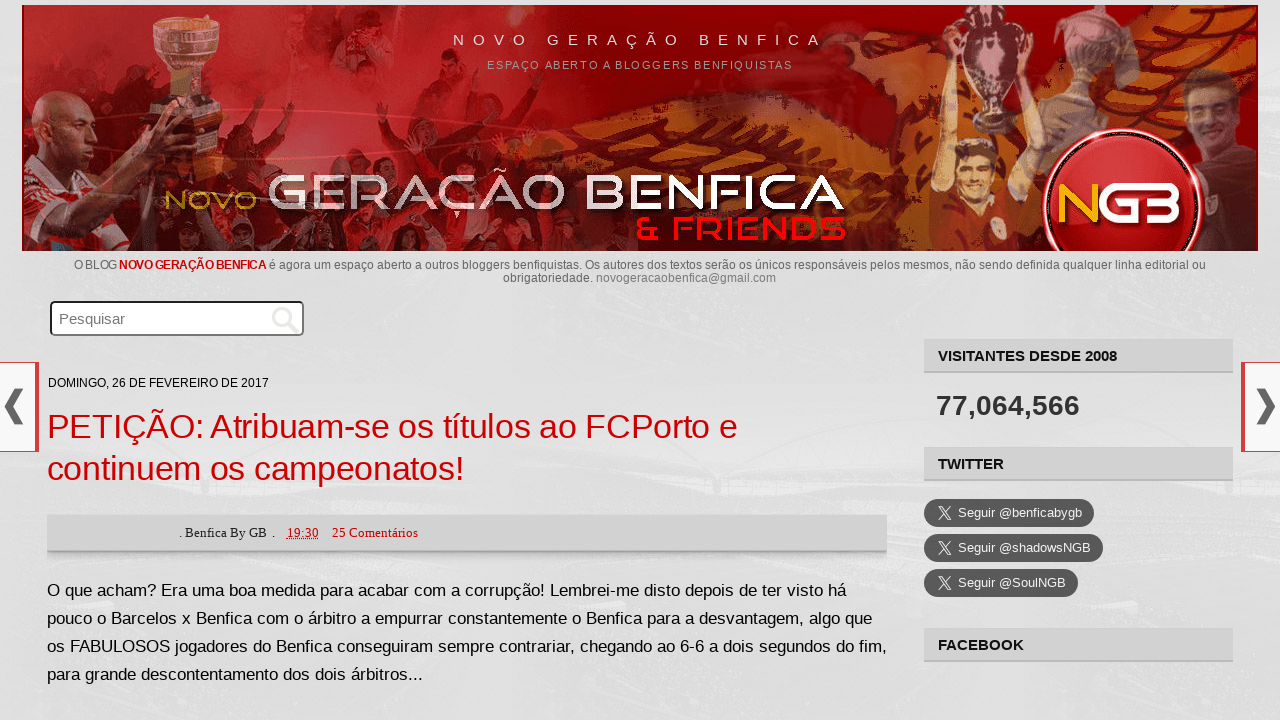

--- FILE ---
content_type: text/html; charset=UTF-8
request_url: https://geracaobenfica.blogspot.com/b/stats?style=BLACK_TRANSPARENT&timeRange=ALL_TIME&token=APq4FmBQm4D-oavuSY7OSD9BqK4jfAh_d_OxUfRKYNE4Nyk45W0T4fWKhvK1Rwiflf--swKdrGWSC99U53VWrM_k1fJkM98wWw
body_size: -16
content:
{"total":77064566,"sparklineOptions":{"backgroundColor":{"fillOpacity":0.1,"fill":"#000000"},"series":[{"areaOpacity":0.3,"color":"#202020"}]},"sparklineData":[[0,14],[1,24],[2,42],[3,40],[4,15],[5,30],[6,20],[7,13],[8,10],[9,17],[10,14],[11,13],[12,18],[13,15],[14,17],[15,31],[16,17],[17,12],[18,10],[19,17],[20,13],[21,20],[22,100],[23,23],[24,17],[25,16],[26,25],[27,21],[28,27],[29,27]],"nextTickMs":20809}

--- FILE ---
content_type: text/html; charset=UTF-8
request_url: https://geracaobenfica.blogspot.com/2017/02/video-divulgado-no-ngb-foi-apagado-do.html
body_size: 61731
content:
<!DOCTYPE html>
<html dir='ltr' lang='pt-PT' xmlns='http://www.w3.org/1999/xhtml' xmlns:b='http://www.google.com/2005/gml/b' xmlns:data='http://www.google.com/2005/gml/data' xmlns:expr='http://www.google.com/2005/gml/expr'>
<head>
<link href='https://www.blogger.com/static/v1/widgets/2944754296-widget_css_bundle.css' rel='stylesheet' type='text/css'/>
<meta charset='utf-8'/>
<meta content='width=device-width, initial-scale=1.0, minimum-scale=1.0, maximum-scale=1.0' name='viewport'/>
<meta content='blogger' name='generator'/>
<meta content='text/html; charset=UTF-8' http-equiv='Content-Type'/>
<meta content='FE2612ED90C212DE0A725FDF2BC86522' name='msvalidate.01'/>
<link href='https://www.blogger.com/openid-server.g' rel='openid.server'/>
<link href='https://geracaobenfica.blogspot.com/' rel='openid.delegate'/>
<link href='https://geracaobenfica.blogspot.com/2017/02/video-divulgado-no-ngb-foi-apagado-do.html' rel='canonical'/>
<link href='https://fonts.googleapis.com/css?family=Oswald' rel='stylesheet' type='text/css'/>
<link href='//maxcdn.bootstrapcdn.com/font-awesome/4.4.0/css/font-awesome.min.css' rel='stylesheet'/>
<title>
Video divulgado no NGB... foi apagado do Youtube | NGB
			
</title>
<meta content='pt_PT' property='og:locale'/>
<meta content='portugal, portugues, lingua' name='keywords'/>
<link href='https://geracaobenfica.blogspot.com/2017/02/video-divulgado-no-ngb-foi-apagado-do.html' hreflang='x-default' rel='alternate'/>
<link href='/favicon.ico' rel='icon' type='image/x-icon'/>
<meta content='general' name='rating'/>
<meta content='PT' name='geo.region'/>
<meta content='Video divulgado no NGB... foi apagado do Youtube' property='og:title'/>
<meta content='Novo Geração Benfica' property='og:site_name'/>
<meta content='https://geracaobenfica.blogspot.com/2017/02/video-divulgado-no-ngb-foi-apagado-do.html' property='og:url'/>
<meta content='A parte boa das tecnologias é que... ;)' property='og:description'/>
<meta content='article' property='og:type'/>
<meta content='https://blogger.googleusercontent.com/img/b/R29vZ2xl/AVvXsEix4KNLoqwJotYRKTPK-L2zQ-6EeyLQ5oRNWo7GVwwODop3U6JRf2NfKRYgQi0uUpnioSABEIMyba0TbazgOHNOz7c7ewvosybKAQjOGtZyDXrxU8DsRVoiLuaL-3gtsImGNK94CK7zliM/s1600/escutaaaaaa.jpg' property='og:image'/>
<meta content='1200' property='og:image:width'/>
<meta content='630' property='og:image:height'/>
<meta content='summary' name='twitter:card'/>
<meta content='1804676434, 1140039074' property='fb:admins'/>
<meta content='894662821779819' property='fb:app_id'/>
<style id='page-skin-1' type='text/css'><!--
/*
-----------------------------------------------
Blogger Template Style
Name:     Minima Stretch
Designer: Douglas Bowman / Darren Delaye
URL:      www.stopdesign.com
Date:     26 Feb 2004
----------------------------------------------- */
/* Variable definitions
====================
<Variable name="bgcolor" description="Page Background Color"
type="color" default="#fff">
<Variable name="textcolor" description="Text Color"
type="color" default="#333">
<Variable name="linkcolor" description="Link Color"
type="color" default="#58a">
<Variable name="pagetitlecolor" description="Blog Title Color"
type="color" default="#666">
<Variable name="descriptioncolor" description="Blog Description Color"
type="color" default="#999">
<Variable name="titlecolor" description="Post Title Color"
type="color" default="#c60">
<Variable name="bordercolor" description="Border Color"
type="color" default="#ccc">
<Variable name="sidebarcolor" description="Sidebar Title Color"
type="color" default="#999">
<Variable name="sidebartextcolor" description="Sidebar Text Color"
type="color" default="#666">
<Variable name="visitedlinkcolor" description="Visited Link Color"
type="color" default="#999">
<Variable name="bodyfont" description="Text Font"
type="font" default="normal normal 100% Georgia, Serif">
<Variable name="headerfont" description="Sidebar Title Font"
type="font"
default="normal normal 78% 'Trebuchet MS',Trebuchet,Arial,Verdana,Sans-serif">
<Variable name="pagetitlefont" description="Blog Title Font"
type="font"
default="normal normal 100% Georgia, Serif">
<Variable name="descriptionfont" description="Blog Description Font"
type="font"
default="normal normal 78% 'Trebuchet MS', Trebuchet, Arial, Verdana, Sans-serif">
<Variable name="postfooterfont" description="Post Footer Font"
type="font"
default="normal normal 78% 'Trebuchet MS', Trebuchet, Arial, Verdana, Sans-serif">
<Variable name="startSide" description="Start side in blog language"
type="automatic" default="left">
<Variable name="endSide" description="End side in blog language"
type="automatic" default="right">
*/
/* Use this with templates/template-twocol.html */
body {
background:#ffffff;
background-image: url(https://blogger.googleusercontent.com/img/b/R29vZ2xl/AVvXsEi_tbaCjNtSKuuHXd0NyhonHeTBjl6r8ZLRlchsM6140jqAqmlaSgOwpBBBE81eaauga3ApujcENMLuisipvA86Brfdi_CjzKnXzRHRoKvZn1ooOIDmSalafKl_r2IwpcB1c8bJIQZE9bJM/s640/bg-gb.jpg);
margin:0;
color:#000000;
font:x-small Georgia Serif;
font-size/* */:/**/small;
font-size: /**/small;
text-align: left;
}
a:link {
color:#cc0000 ;
text-decoration:none;
}
a:visited {
color:#cc0000;
text-decoration:none;
}
a:hover {
color:#cc0000;
text-decoration:underline;
}
a img {
border-width:0;
}
/* Header
-----------------------------------------------
*/
<!-- JS-KIT codeword=cut -->
#header-wrapper {
margin:0 1% 10px;
border:1px solid #cccccc;
}
#header {
margin: 0px;
border: 0px solid #cccccc;
text-align: left;
color:#dadde1;
background-color: #860000;
}
#header-inner {
background-position: center !important;
margin-left: auto;
margin-right: auto;
opacity: 1.0;
}
#header h1 {
margin: 5px auto 0;
padding: 20px 0px .25em;
line-height: 1.2em;
text-transform: uppercase;
letter-spacing: 0.6em;
font: normal normal 15px Verdana, Geneva, sans-serif;
/* font-size: 120%; */
text-align: center;
}
#header a {
color:#dadde1;
text-decoration:none;
background-color:transparent;
display: block;
line-height: 2;
}
#header a:hover {
color:#dadde1;
}
#header .description {
margin:0px auto 5px;
padding:0 0px 15px 0;
text-transform:uppercase;
letter-spacing:.1452em;
font: normal normal 11px Verdana, Geneva, sans-serif;
color: #999999;
text-align: center;
}
#header img {
margin-left: auto;
margin-right: auto;
width: 100%;
max-height: 246px;
height: auto;
max-width: 100%;
margin-top: 10px;
}
::marker {
color: #010101;
}
/* Outer-Wrapper
----------------------------------------------- */
#outer-wrapper {
margin:0px auto;
padding:0 22px;
text-align:left;
font: normal normal 17px Verdana, Geneva, sans-serif;
max-width: 1280px;
}
.mobile #main-wrapper {
margin-left: 0.6%;
min-width: 0;
width: 100%;
text-align:left;
float: left;
display: inline;       /* fix for doubling margin in IE */
word-wrap: break-word; /* fix for long text breaking sidebar float in IE */
overflow: hidden;      /* fix for long non-text content breaking IE sidebar float */
}
#main-wrapper {
margin-left: 2%;
min-width: 0;
width: 68%;
text-align:left;
float: left;
display: inline;       /* fix for doubling margin in IE */
word-wrap: break-word; /* fix for long text breaking sidebar float in IE */
overflow: hidden;      /* fix for long non-text content breaking IE sidebar float */
}
#sidebar-wrapper {
margin-right: 2%;
min-width: 0;
width: 25%;
float: right;
display: inline;       /* fix for doubling margin in IE */
word-wrap: break-word; /* fix for long text breaking sidebar float in IE */
overflow: hidden;      /* fix for long non-text content breaking IE sidebar float */
}
/* Headings
----------------------------------------------- */
h2 {
margin:1.5em 0 .75em;
font:normal normal 11px Verdana, Geneva, sans-serif;
line-height: 1.45em;
text-transform:uppercase;
letter-spacing:.0em;
color:#000000;
font:16px Verdana, Geneva, sans-serif;
font-weight:600;
color:#000;
}
/* Posts
-----------------------------------------------
*/
h2.date-header {
margin:2em 0 -10px 1px;
font-size: 11.5px !important;
color:#000;
font-weight: 400;
}
.post {
margin: 1em 0 0em;
border-bottom: none;
padding-bottom: 4px;
}
.post h3 {
margin:26px 0 26px;
/*padding:0 12px 0px;*/
font-family: 'helvetica neue', helvetica, arial, 'lucida grande', sans-serif;
font-size:200%;
font-weight:normal;
line-height:1.24em;
color:#000;
text-align: left;
letter-spacing: -0.3px;
}
/*---autor--- */
.post-author {
display: inline-block;
margin-left: 2px;
margin-right:2px;
color: #222;
}
/*
a.comment-link {
font-size: 14px;
}
*/
.post-header {
height: 30px;
line-height: 26px !important;
text-transform: capitalize;
color: #000;
width: auto;
font: normal 13px Verdana;
background: #d2d2d2;
border-radius: 0px;
text-align: left;
margin-left: 0px;
padding-top: 5px;
margin-bottom: 26px;
text-indent: 4px;
border-bottom: 1px solid #bbb;
box-shadow: 0 5px 7px rgba(0, 0, 0, 0.16), 0 1px 2px rgba(0, 0, 0, 0.23);
}
.post-header a {  margin: 0 5px;}
.post-header a:hover {color: #cc0000 !important; text-decoration:underline; /*Cor dos links ao passar o mouse*/
}
.post h3 a, .post h3 a:visited, .post h3 strong {
/*display:block;*/
text-decoration:none !important;
color:#cc0000;
/*font-weight:700;*/
}
.post h3 strong, .post h3 a:hover {
color:#cc0000 !important;
}
/*imagem post*/
span.avatar {
/* float: right;*/
}
.separator a {
border-width: 0;
margin-left: auto !important;
}
.post-body a {/*margin-left: auto !important;margin-right: auto !important;*/}
.post-body img {
position: relative;
max-width: 100%;
height: auto;
margin-left: 0 !important;
margin-right: 8px !important;
padding: 0 0 !important;
display: inline-block !important;
}
/*video post*/
.post-body iframe {
max-width: 100% !important;
margin-top: 10px;
margin-bottom: 10px;
}
.post-body {
font-size: 100% !important;
color: #000000;
margin: 0 0cm 0 0px;
line-height: 1.65;
margin-top: 10px;
text-align: left !important;
/*letter-spacing: -0.3px;*/
}
.post-body h1, .post-body h2, .post-body h3 {
font-size: 116% !important;
text-align: left !important;
font-family: Verdana, Geneva, sans-serif !important;
}
.post-body i, .post-body c, .post-body span, .post-body p, .post-body, p.MsoNormal, .post-body div {
text-align: left !important;
font-family: Verdana, Geneva, sans-serif !important;
}
.post-body blockquote {
/*line-height:1.3em;*/
}
.post-footer {
margin: 3px 0 1px 0;
padding: 0px;
color:#000000;
/*text-transform: uppercase;*/
/*  letter-spacing: 1px; */
font: normal normal 12px Verdana, Geneva, sans-serif;
}
.comment-link {
margin-left:0em;
}
.post img {
/*padding:3px;*/
border:0px solid #cccccc;
}
.post blockquote {
margin:1em 20px;
}
.post blockquote p {
margin:.75em 0;
}
/* Comments
----------------------------------------------- */
<div class="js-kit-comments" permalink=""></div><script src="//js-kit.com/for/geracaobenfica.haloscan.com/comments.js"></script>
#comments h4 {
margin:1em 0;
font-weight: bold;
line-height: 1.0em;
text-transform:uppercase;
letter-spacing: 0em;
color: #000000;
text-align: left;
}
#comments-block {
margin:1em 0 1.5em;
line-height:1.6em;
}
#comments-block .comment-author {
margin:.5em 0;
}
#comments-block .comment-body {
margin:.25em 0 0;
text-align: left;
}
#comments-block .comment-footer {
margin:-.25em 0 2em;
line-height: 1.2em;
text-transform:uppercase;
letter-spacing:.1em;
text-align: left;
}
#comments-block .comment-body p {
margin:0 0 .15em;
text-align: left;
}
.deleted-comment {
font-style:italic;
color:gray;
}
.feed-links {
clear: both;
line-height: 1.5em;
}
#blog-pager-newer-link {
float: left;
}
#blog-pager-older-link {
float: right;
}
#blog-pager {
text-align: center;
}
/* Sidebar Content
----------------------------------------------- */
.sidebar {
color: #000000;
line-height: 1.5em;
}
.sidebar ul {
list-style:none;
margin:0 0 0;
padding:0 0 0;
font-size: 12px;
font-weight:400;
width: 96%;
}
.sidebar li {
margin:0;
padding-top:0;
padding-right:0;
padding-bottom:.25em;
padding-left:15px;
text-indent:-15px;
line-height:1.5em;
}
.sidebar .widget, .main .widget {
border-bottom:0px dotted #cccccc;
margin:0 0 1.5em;
padding:0 0 1.5em;
}
.main .Blog {
border-bottom-width: 0;
}
/* Profile
----------------------------------------------- */
.profile-img {
float: left;
margin-top: 0;
margin-right: 5px;
margin-bottom: 5px;
margin-left: 0;
padding: 4px;
border: 1px solid #cccccc;
}
.profile-data {
margin:0;
text-transform:uppercase;
letter-spacing:.1em;
font: normal normal 12px Verdana, Geneva, sans-serif;
color: #000000;
font-weight: bold;
line-height: 1.6em;
}
.profile-datablock {
margin:.5em 0 .5em;
}
.profile-textblock {
margin: 0.5em 0;
line-height: 1.6em;
}
.profile-link {
font: normal normal 12px Verdana, Geneva, sans-serif;
text-transform: uppercase;
letter-spacing: .1em;
}
/* Footer
----------------------------------------------- */
#footer {
width:500px;
clear:both;
margin:0 auto;
padding-top:15px;
line-height: 1.6em;
text-transform:uppercase;
letter-spacing:.1em;
text-align: left;
}
.feed-links{display:none !important;}
a:hover {
text-decoration:underline;
}
.sidebar h2 {
font: 15px Verdana, Geneva, sans-serif;
font-weight: 600;
color: #111;
border-bottom: solid 2px #bbb;
border-top: dotted 1px #ccc;
background-color: #d2d2d2;
padding: 7px 0;
margin: 18px 0;
text-indent: 14px;
/* text-shadow: 0 1px black;*/
}
.widget popular-posts {
text-transform: uppercase;
font-size: 12px;
color:#000;
}
.widget-content.popular-posts .item-content {
text-indent: 0px;
}
.PopularPosts .item-snippet {
text-align: left;
margin-top: 0px;
margin-bottom: 7px;
font-weight: 400;
font-size: 11px;
color: #777;
line-height: 1.4em;
padding-top: 0px;
/* overflow: hidden; */
max-height: 56px;
height: auto;
}
#blog-pager1 a {
width: 138px;
font-size: 14px;
line-height: 36px;
text-decoration: none !important;
color: #fff !important;
margin: 12px auto 0;
padding: 0px;
background: #cc0000;
border-radius: 0px;
display: inline-block;
text-transform: uppercase;
text-align: center;
/* font-weight: 700;*/
text-shadow: 0 0 #fff;
letter-spacing: -0.5px;
}
#blog-pager1 a:hover {
background-color: #444;
}
#blog-pager1 {
padding: 0px;
clear: both;
text-align: center;
margin: 6px auto 0px;
/*background-color: #ccc;*/
height: auto;
}
.post-footer-line.post-footer-line-1 .post-author {
margin: 10px 0 10px;
font-size: 11px;
text-transform: uppercase;
font-weight: 700;
}
.post-footer-line {
text-transform: capitalize;
/*font-size: 13px;*/
margin-top: 0px;
/* margin-bottom: 10px;*/
}
.post-footer-line.post-footer-line-1 .post-timestamp {
display: inline-block !important;
/* display: none; */
margin: -4px auto 4px 0;
font-size: 11px;
width: auto;
line-height: 24px;
/* text-align: center;*/
}
.post-footer abbr {
border: none;
text-decoration: none;
background-color: #f0a2a2;
padding: 0;
text-transform: none;
/* margin-left: -8px; */
border-radius: 0px;
display: inline-block;
width: 102px;
float: left;
font-size: 12px;
text-align: center;
color: #1c1e21;
}
a.entrar-post {
text-decoration: none;
color: #fff !important;
padding: 6px 0;
}
.post-footer-line.post-footer-line-2 {
padding-top: 10px;
}
.comment-header {
/*background: #dfdfdf;*/ /*Cor de fundo do nome do autor do comentário*/
border: 0px solid #aaa; /*Borda  onde fica o nome do autor do comentário*/
padding: 4px 0;
line-height: 26px;
margin: 0 0 0px !important;
}
#comments h4, #comments .comment-author a, #comments .comment-timestamp a { /*Texto "X comentários:"*/
color: #010101;
font-family: Verdana;
font-size: 16px;
margin-left: 8px;
margin-top: 14px;
/*text-align:center;*/
/*text-transform: capitalize; */
margin-bottom: 2px;
border-bottom: 0px dotted #fff;
padding-bottom: 0px;
}
.comments .comments-content .inline-thread {
padding:4px 3px 4px 0;
}
.comments .comments-content .comment-thread {
margin: 8px 0;
padding-left:0px;
}
.comments .comments-content .datetime a{
font-size: 12px !important;
/*color: #666 !important;*/
margin-left: 3px;
text-transform: uppercase;
/*float: right; */
/*line-height: 13px;*/
}
/** TEXTO DOS COMENTARIOS **/
.comments .comments-content .comment-content {
font-size: 15px;
text-align: left;
padding: 0 0 10px;
line-height: 1.5;
color: #111 !important;
}
span.thread-count {
font-size: 13px;
text-transform: uppercase;
letter-spacing: 0px;
line-height: 30px;
margin-left:20px;
}
.comments .thread-toggle .thread-arrow {
display: inline-block;
height: 9px;
margin: 0 0 0 12px;
overflow: visible;
padding-right: 4px;
width: 10px;
}
.comments .thread-toggle {
display: block;
background-color: #e6e6e6;
padding: 0px;
margin-bottom: 0;
margin-left: 10px;
}
span.thread-count a {
/*color: #333;*/
font-weight: 500;
}
.comments .comments-content .comment {
margin-bottom: 2px;
padding: 6px;
margin-right:10px;
}
.comments .comment .comment-actions a {
padding-right: 12px;
padding-top: 0px;
/* color: #e34a51; */
font-size: 13px;
}
.comments .comments-content .comment-replies {
margin-left: 46px;
margin-top: 14px;
border-left: dotted 1px;
border-color: #666;
/*background-color: #aeaeae;*/
padding-left: 0px;
}
.comments .comments-content .user {
font-style: normal;
font-size: 14px;
font-weight: 400;
color: #cc0000;
text-transform: uppercase;
/* text-shadow: 0 0 #cc0000;*/
}
.comments .comments-content .user a {
color: #cc0000;
/*  text-decoration: none;*/
text-transform: uppercase !important;
font-style: normal;
font-size: 14px;
font-weight: bold;
text-shadow: 0 0 #cc0000;
}
.comments .comments-content .icon.blog-author {
display: none;
height: 18px;
margin: 0 0 -4px 6px;
width: 18px;
}
.comments .comment-replybox-single {
margin-left: 40px;
margin-top: 6px;
}
#comments {
width: auto;
text-align: left;
margin-left: 0;
background-color: rgb(204 204 204 / 70%);
margin-right: 0;
border: 0px solid #f8f8f8;
padding: 4px 16px;
}
.comments .continue a {
display: block;
font-weight: 400;
padding: 5px 17px;
/*background-color: #444;*/
/* color: white;*/
font-size:13px;
}
.item-control a, .item-action a {
/*text-decoration: underline;*/
color: #666 !important;
}
.comments .comment .comment-actions a:hover {
text-decoration: underline !important;
}
.comments .avatar-image-container {
display: block;
width: auto;
height: auto;
max-width: 28px !important;
max-height: 28px !important;
min-height: 28px !important;
min-width: 28px !important;
background: #eee;
padding: 0px;
border-radius: 50%;
margin-top: 0px;
margin-left: 4px;
}
.comments .avatar-image-container img{
display: block;
max-width: 28px !important;
max-height: 28px !important;
min-height: 28px !important;
min-width: 28px !important;
border-radius: 50%;
}
.comments .comment-block {
margin-left: 46px;
border-bottom: dotted 1px #fff;
padding-bottom: 16px;
}
body.mobile  {
/* background-size: $(mobile.background.size); */
margin: 0cm 0cm 0cm 0px;
padding: 0px;
font-size: 15px;
text-align: left;
background: white;
float:left;
}
.mobile #outer-wrapper {
padding: 0 0px;
margin: 0 3px;
}
.mobile .date-header span {
background-color: transparent;
padding: 0em 0px;
margin: -10px -10px;
display:none;
font-size:10px;
}
.mobile .post-title {
padding: 0;
margin: 1.2cm 0px 1px 0;
font-size: 24px;
font-weight: 500;
text-transform: none;
letter-spacing: 0px;
line-height: 1.1;
text-align: left;
width: auto;
}
.mobile-index-title {
font-family: Oswald, sans-serif;
font-size: 136%;
font-weight:500;
margin-top: 0.8em;
margin-bottom: 0.1em;
width: 100%;
text-align:left;
text-transform:uppercase;
line-height: 0.65cm;
color:#111;
text-decoration: none;
}
.mobile-index-contents {
color: #111111;
font-size: 93%;
text-align: left;
}
.mobile .body-fauxcolumn-outer {
background: $(mobile.background.overlay);
width: 100%;
text-align: left;
}
.mobile .body-fauxcolumn-outer .cap-top {
background-size: 100% auto;
width: 100%;
text-align: left;
}
.video-player-container2 {
position: relative;
padding-bottom: 46.25%;
padding-top: 30px;
height: 0;
overflow: hidden;
}
.video-player-container2 video,
.video-player-container2 iframe,
.video-player-container2 embed {
position: absolute;
top: 0;
left: 0;
width: 100%;
height: 100%;
max-width: 480px;
max-height: 323px;
background: #000;
}
.video-container4 {
position: relative;
padding-bottom: 56.25%;
padding-top: 299px;
height: 0;
overflow: hidden;
}
.video-container4 iframe,
.video-container4 object,
.video-container4 embed {
position: absolute;
top: 0;
left: 0;
width: 100%;
height: 100%;
}
.video-player-container {
position: relative;
padding-bottom: 56.25%;
padding-top: 30px;
height: 0;
overflow: hidden;
}
.video-player-container video,
.video-player-container iframe,
.video-player-container embed {
position: absolute;
top: 0;
left: 0;
width: 100%;
height: 100%;
background: #000;
}
.video-container {
position: relative;
padding-bottom: 56.25%;
padding-top: 30px;
height: 0;
overflow: hidden;
}
.video-container iframe,
.video-container object,
.video-container embed {
position: absolute;
top: 0;
left: 0;
width: 100%;
height: 100%;
}
.timestamp-link {
display:inline-block ;
}
.BarraColorida3 {
position: relative;
right: 0px;
padding: 1cm 0px 0px 1px;
width: 80%;
font-family: Oswald;
font-size: 17px;
/* background: #3B83A4; */
color: #000;
text-align: left;
text-indent: 9px;
}
/* texto_descricao   */
#Text1{
font-family: sans-serif;
color: #666;
font-size: 12px;
letter-spacing: 0px;
font-weight: 400;
text-transform: none;
text-align: center;
line-height: 1.1;
margin: 8px auto 3px;
/* width: 100%; */
max-width: 98%;
}
#Text1 a {
text-transform: uppercase;
font-weight: 700 !important;
/* font-size: 13px;*/
letter-spacing: -0.5px;
}
/* PopularPosts1  */
#PopularPosts1 ul {
list-style:none;
counter-reset:li;
padding:1px 0px 0px;
left:-7px;
width:auto;
}
#PopularPosts1 li {
position:relative;
margin:0 0 0px 0;
padding: 0px 4px 0 0px;
left:0cm;
/*width:80%;*/
}
#PopularPosts1 ul li {
position: relative;
display: block;
padding: 0em 0 11px;
margin: 0em 0 10px;
background: transparent;
box-shadow: 0px 1px 0px 0px #aaa;
text-decoration: none;
border-radius: 0em;
text-indent: 0;
}
#PopularPosts1 ul li:before {
content: counter(li);
counter-increment: li;
font-size: 20px;
font-family: 'helvetica neue', helvetica, arial, 'lucida grande', sans-serif;
top: 68%;
margin: -1.6em;
height: 1.6em;
width: 1.6em;
line-height: 1.6em;
text-shadow: 0px 1px #222;
color: #ffffff;
background: #d43d3e;
text-align: center;
font-weight: 100;
border-radius: 2em;
position: absolute;
left: 33px;
border: .14em solid #fff;
-webkit-box-shadow: 0 8px 5px -7px #888;
-moz-box-shadow: 0 8px 5px -7px #888;
box-shadow: 0 8px 5px -7px #888;
display:none;
}
#PopularPosts1 ul li:hover{
/*background: #E5E5E5;*/
}
#PopularPosts1 ul li a {
display: block;
color: #010101;
font-weight: 700;
font-size: 13px;
line-height: 1.3;
}
#PopularPosts1 ul li a:hover{
color: #000;
text-shadow: none 0 1px 0px #016495;
text-decoration: underline;
}
/* PopularPosts1 e 2 fim  */
.PopularPosts .item-thumbnail {
margin: 0 7px 0px 0 !important;
width: 72px;
height: 72px;
float: left;
overflow: hidden;
}
#PopularPosts1{
/*display:none;*/
}
/* Posts do momento PopularPosts2
----------------------------------------------- */
#gallery{position:relative;margin:0 auto 0 0px;height:80px;width:800px;}
#gallery .belt{margin-top: 0;position:absolute;top:0;left:-40px;list-style-type:none}
#gallery .panel{float:left;padding:0;margin:0px 4px 0px 0;width:84px;height:83px;background:url(https://blogger.googleusercontent.com/img/b/R29vZ2xl/AVvXsEiJHgrW5O3jzTbwBdx2chgUGNBj1jQyA9frx0nixwH2NSxEkrkHfoODkNBsPZdUDS9ojrw0XYJP9H9nmz1w1QBORlB7QaVttNhqbf1RP70CKiygzLtYPPbPCHpFfwyrzWN5TjqJKNkCsUqN/s1600/bg-slider.png) bottom center no-repeat;overflow:hidden}
#gallery .panel img{/*border:1px solid #666;*/margin:0px 6px 6px;width:72px;height:72px;background:#FFF;padding:0px}
#PopularPosts2 {/*border-bottom: 1px dotted #bdbdbd; padding-bottom:15px;*/}
#Poll1 {
height: 108px;
}
#TextList1 ul li a {
line-height: 1.7;
}
#TextList1 { display:none;
list-style: none;
margin: 5px 0 10px 0;
padding: 5px;
font-size: 13px;
/* font-weight: bold; */
line-height: 1.4;
}
/* recentes  */
#HTML4 {
/*display:none;*/
padding: 0 0;
margin: 0 0;
}
/* desliga_blogues */
#BlogList2 {
/*display:none;*/
}
.cse-hosted {
background: transparent;
}
h1 {
font-size: 120%;
margin-bottom: 0;
text-transform:uppercase;
}
#cookieChoiceInfo {
font-size:11px; /* Tamaño de la fuente */
}
.post-labels {
text-transform: uppercase;
line-height: 20px;
font-size:11px;
}
#Image3 {
text-align: center;
}
.widget .widget-item-control a img {
display:;
}
#HTML3, #HTML10 {padding:0 0}
/* ranking  */
div#HTML6 {
width: 310px;
display:none;
}
#HTML8 {
/*padding: 30px 0px 0px;*/
text-align: center;
}
#Translate1 { display:none;
margin: 0px 0 0 4px;
padding: 0;
width: 96%;
/* text-align: right; */
}
.goog-te-gadget-simple .goog-te-menu-value span {
text-decoration: none;
font-size: 11px;
}
/* Partilhe_redes_sociais
----------------------------------------------- */
.social-art {
float: none;
padding: 0px;
padding-top: 6px;
font-size: 24px;
font-weight: 400;
text-align: center;
}
.social-art a {
color: #fff;
padding: 0;
padding-top: 5px;
margin-left: 0px;
border-radius: 50%;
display: inline-block;
margin-right: 12px;
width: 45px;
height: 40px;
text-align: center;
}
.social-art a:hover{color:#fff}
.social-art .fac-art{background:#3b5998}
.social-art .fac-art:hover{background:rgba(49,77,145,0.7)}
.social-art .twi-art{background:#00acee}
.social-art .twi-art:hover{background:rgba(7,190,237,0.7)}
.social-art .goo-art{background:#db4a39}
.social-art .goo-art:hover{background:rgba(221,75,56,0.7)}
.share-art {
overflow: hidden;
display: table;
margin: 20px auto 4px 0;
}
.share-art a {
font-size: 14px;
font-weight: 500;
border-radius: 0;
/*float: right;*/
display: inline-block;
color: #fff;
padding: 0px 0px;
margin-left: 0;
text-align: center;
font-family: sans-serif;
margin-right: 6px;
line-height: 32px;
margin-top: 10px;
}
.fa {
color: #fff;
/*margin-right: 3px;*/
}
.mobile .share-art a {
height: 26px;
width: 22%;
padding: 3px 6px 7px;
display: inline-block;
margin: 0px 14px 9px 0;
line-height: 1.4;
border-radius: 3px;
box-shadow: none;
float: none;
font-size: 130%;
}
.mobile .share-art {
text-align: center;
font-size:96%;
float: none;
padding: 0;
padding-top: 0px;
margin-top: 0px;
margin-bottom: 1px;
margin-left: auto;
width: 90%;
}
.share-art .fac-art, .share-art .goo-art, .share-art .twi-art, .share-art .pin-art {
font-size: 32px;
height: 48px;
width: 50px;
line-height: 48px;
border: none !important;
margin-right: 9px;
}
/*partilhar este post*/
.a2a_default_style a {float: left;line-height: 16px;padding: 0 3px !important;}
h2.share-title { /*display:none;*/
text-indent: 0px;
letter-spacing: 1px;
font-size: 17px;
font-weight: 500;
margin: 40px 0 0px;
/* text-align: center;*/
color: #3b5998;
padding-left: 0;
text-shadow: 0 0 #3b5998;
}
.a2a_svg {
padding: 1px;
}
.share-art a:hover{text-decoration: none;color:#fff}
.share-art .fac-art{background:#4267b2;border: 1px solid #4267b2}
.share-art .fac-art:hover{background:#365899;border:1px solid #365899}
.share-art .twi-art{background:#00acee;border:1px solid #00acee}
.share-art .twi-art:hover{background:#079ed8;border:1px solid #079ed8}
.share-art .goo-art{background:#de3425;border:1px solid #de3425}
.share-art .goo-art:hover{background:#ce2f21;border:1px solid #ce2f21}
.share-art .pin-art{background:#CA2127}
.share-art .pin-art:hover{background:rgba(202,33,39,0.7)}
.share-art .lin-art{background:#0077B5;border:1px solid #0077B5}
.share-art .lin-art:hover{background:#056698;border:1px solid #056698}
.share-art .lin-art {/*display: none;*/}
.share-art .fac-art {/*display: none;*/}
a.pin-art {/*display: none;*/}
#fnp-nav {font-size:13px;color:#eee;font-family:Helvetica, Arial, Verdana, Sans-serif;text-align:left;}
.fnp-previous {position:fixed;top:50%;left:4px;height:37px;width:20px;z-index:9999;}
.fnp-next {position:fixed;top:50%;right:4px;height:37px;width:20px;z-index:9999;}
.fnp-previous a, .fnp-next a {opacity:1;}
.fnp-previous a:hover, .fnp-next a:hover  {opacity:1;text-decoration:none !important;/*color:#9e0d0d;*/}
.fnp-box-left {position:relative;width:20px;height:37px;background:url(https://blogger.googleusercontent.com/img/b/R29vZ2xl/AVvXsEh5mfjuo6KcnprsoSqBBR17_e001BzwPaf495Muslm_Lr0DlpBT4o8I4A2VKhzIuPGggwIsjXOP4O_eQdLkdCa2debo1ZyIBBHtaVjT4uYbuYAtsZ5dDQqDDcm-8RgrgiWcBJyR7jCZyePT/s1600/arrow-left.png) no-repeat;}
.fnp-content-left, .fnp-content-right {
font-size: 14px;
line-height: 1.23;
text-transform: none;
font-weight: 400;
letter-spacing: 0;
}
.fnp-content-left {text-align: left;overflow:hidden;width:216px;height:88px;padding:0px 10px 0 40px;border-left:0px solid #d43d3e;border-right:4px solid #d43d3e;border-bottom:1px solid #d43d3e;border-top:1px solid #d43d3e;color:#111;background:#f8f8f8;display:block;position:absolute;top:-26px;left:-235px;z-index:-1;}
.fnp-box-right {position:relative;width:20px;height:37px;background:url(https://blogger.googleusercontent.com/img/b/R29vZ2xl/AVvXsEicQfDtZgSqvPqbWeZLLCDTILNwvWpi7ZP9-0cISD2GIX7Wn9iH2BN8xB5At8FsOO3VR9FWZfOkRhIfr6lYkBa1MbXHygJX7QgOe7MPvVFwCkOzniYmdj9zZfEbhe9xKtzCHJ4YKM2SRtvC/s1600/arrow-right.png) no-repeat;}
.fnp-content-right {text-align: left;overflow:hidden;width:216px;height:88px;padding:0px 40px 0 10px;border-left:4px solid #d43d3e;border-right:0px solid #d43d3e;border-bottom:1px solid #d43d3e;border-top:1px solid #d43d3e;color:#111;background:#f8f8f8;display:block;position:absolute;top:-26px;right:-235px;z-index:-1;}
.fnp-nav-title {opacity:0;font-weight:bold;font-size:13px;color:#222;margin: 5px 0 5px;}
.fnp-nav-link {opacity:0;}
.fb-content-left .fb-content-border,.fb-content-right .fb-content-border {display:none;}
@media screen and (max-width: 1250px) {
.fnp-previous {display:none;}
.fnp-next {display:none;}
}
b {
/* font-weight: 600; */
/*color: #222;*/
}
#back-to-top{
z-index: 9999;
background-color: #6c757d;
color: #fff;
padding: 8px;
border-radius: 50%;
font-size: 30px;
line-height: 39px;
text-align: center;
width: 40px;
height: 40px;
}
#FeaturedPost1 h3 {
/*text-align: center;*/
margin-left: 8px;
font-size: 17px;
line-height: 1.35em;
margin-bottom: 8px;
letter-spacing: -0.5px;
}
.post-summary p {
margin-top: 6px;
font-size: 13px;
line-height: 1.3em;
}
#BlogList2 {
margin-bottom: 8px;
}
#BlogList1, #BlogList2, #BlogList3 .widget-content {
padding-left: 2px;
}
.blog-list-container .blog-title {
font-size: 100%;
font-weight: bold;
line-height: 1.2;
margin: 0px 0 4px 0;
}
.blog-list-container .show-option a {
color: #999;
font-weight: 400;
margin-right: 12px;
font-size: 11px;
line-height: 1.2;
}
.blog-list-container .item-content a {
color: #ab0206;
}
.blog-list-container .blog-content { margin:0 0 0px 5px;/*width: 92%;*/}
.blog-list-container .item-content {
font-size: 96%;
line-height: 1.34em;
max-height: 46px;
overflow: hidden;
margin-bottom: 10px;
}
.blog-title a {
color: #cc0000 !important;
font-size: 106%;
}
#BlogList1 {
margin-bottom: 0;
padding-bottom: 0px;
}
#BlogList3 {
margin-top: -46px;
padding-bottom: 10px;
}
#BlogList3_blogs {
/* display: none; */
}
#BlogList3_container .item-time {
color: #ddd;
}
#BlogList1_container .item-time {
color: #999;
}
.blog-list-container .item-time {
font-size: 11px;
line-height:1;
font-style: italic;
clear: left;
color: #999;
}
.BlogArchive #ArchiveList ul {
margin: 0;
padding: 0;
list-style: none;
list-style-image: none;
border-width: 0;
font-size: 12px;
width: 100%;
}
.BlogArchive #ArchiveList ul.posts li {
padding-left: 1em;
list-style: outside;
color: #333;
width: auto;
}
span.post-count {
color: #333;
}
.BlogArchive #ArchiveList ul ul li {
line-height:1.43;
}
#BlogArchive2 {display:none;}
#Followers1-wrapper {
margin-left: 15px;
max-height: 180px;
}
#ArchiveList a.post-count-link, #ArchiveList a.post-count-link:link, #ArchiveList a.post-count-link:visited {
/* text-decoration: none; */
text-transform: uppercase;
}
.post-body blockquote {
overflow: hidden;
font-style: normal;
border: none;
padding: 6px 1px 6px 20px;
margin: 6px 0 6px 0;
border-left: 4px solid #f2132d;
color: #444;
text-align: left;
font-weight: normal;
}
.fb-comments {
/*display: none !important;*/
}
/*
.fb_iframe_widget_fluid_desktop iframe, .fb-comments {
min-width: 100% !important;
width: 100% !important;
}
*/
/*
iframe.fb_iframe_widget_lift, .fb-comments {
min-width: 100% !important;
width: 100% !important;
}
*/
div#FollowByEmail1 {
text-align: center;
}
.jump-link {
float: right !important;
margin-right: 31px;
font-size: 17px;
margin-top: -8px;
}
#Stats1_content, .Stats .counter-wrapper {
display: inline-block;
font-size: 28px;
font-weight: 700;
/* font-family: Google Sans Text;*/
height: 30px;
color: #333;
line-height: 30px;
vertical-align: top;
direction: ltr;
margin-left:6px;
}
#Stats1 {
padding: 0;
}
/* diversa */
.blog-icon img {
border-radius: 0px !important;
max-width: 16px;
height: auto;
/* border: 1px solid #222; */
/* background-color: #ffffff;*/
}
.blog-list-container .blog-icon {
float: left;
margin-top: 2px;
vertical-align: top;
text-indent: 0;
width: 16px;
/* display: none !important; */
}
.blog-list-container a:hover {
text-decoration: none;
color:#999 !important;
}
/*search*/
#HTML7 {
text-align: center;
margin: 0 auto 30px 3px;
/*padding:0px 0 14px;*/
max-width: 282px;
}
.status-msg-wrap {
font-size: 15px;
width: 96%;
margin: 10px auto;
position: relative;
line-height: 20px;
}
#top-continue {
font-size: 18px;
}
#aviso_comments {/*display:none !important;*/}
#aviso_comments {
padding:0 0px;
font-size: 11px;
letter-spacing: -0.34px;
line-height: 1.48;
color: #444;
/*text-align: center;*/
width: auto;
display: block;
}
.comment-form {
padding: 0 2px !important;
max-width: 100% !important;
font-size: 11px;
line-height: 1.24;
letter-spacing: 0px;
color:#444;
}
iframe#comment-editor {
width: 100%;
margin-top: 14px;
/* max-width: 99.1%; */
height: 220px;
}
span.fb-share-button1 {
height: 24px;
margin-right: 0px;
float: left;
width: auto;
margin-top: 4px;
max-width: 122px;
}
span.fb-share-button1 {/*display:none !important;*/}
.fb_iframe_widget span {
display: inline-block;
position: relative;
text-align: justify;
min-width: 100px !important;
min-height: 26px !important;
}
/*.fb_iframe_widget_fluid span, .fb_iframe_widget iframe {width:100% !important; height: 100% !important;}*/
span.a2a_svg.a2a_s__default.a2a_s_facebook {
background-color: #3b5998 !important;
}
#blog-pager {
margin: 1em auto 1em;
text-align: center;
overflow: hidden;
height: auto;
width: auto;
max-width: 100%;
font-weight: 500;
text-shadow: 0 0 #ffffff;
letter-spacing: -0.5px;
text-transform: uppercase;
font-size: 15px;
line-height: 1.9;
border: solid 0px;
padding: 4px 2px;
border-radius:2px;
background-color: #cc0000;
box-sizing: border-box;
}
#blog-pager a {
display: inline-block;
color: #fff;
}
#blog-pager a:hover {
color: #000;
text-decoration: underline;
}
/* twitter */
#HTML14 .widget-content {
/* opacity: .63;*/
}
/* EDdG - fazer socio -  m=0 m=1 */
#HTML2, #HTML9, #HTML12 {display: none !important;}
/* pub- */
#Image1, /*#HTML2,*/ .NGB-rodape, .NGB_PAGINAS {display:none !important;}
#navbar{display:none !important;}
.FollowByEmail td{width:100%;float:left}
.FollowByEmail .follow-by-email-inner .follow-by-email-submit{outline: none;margin-left:0;width:100%;border-radius:2px;height:32px;font-size:13px;font-family:inherit;color:#fff;transition: all .3s ease;background-color:#f2132d;text-transform:uppercase;letter-spacing:0.5px}
.FollowByEmail .follow-by-email-inner .follow-by-email-submit:hover{background-color:#333;color:#FFF}
.FollowByEmail .follow-by-email-inner .follow-by-email-address{text-align:center;outline: none;border-radius: 2px;padding-left:10px;height:35px;border:1px solid #ddd;margin-bottom:5px;font:normal normal 12px Montserrat, sans-serif;font-size:15px;box-sizing:border-box}
.FollowByEmail .follow-by-email-inner .follow-by-email-address:focus{border:1px solid #ccc}
.FollowByEmail .widget-content:before{content:"Digite o seu e-mail para se inscrever e receber notificações de novas postagens por e-mail.";padding: 2px 2px 1px;text-align: center;font-size:15px;color:#777;line-height:1.4em;margin-bottom:1px;display:block}
.sect-left .FollowByEmail .widget-content:before{color:#ddd;margin-top:5px}
.sect-left .FollowByEmail .follow-by-email-inner .follow-by-email-submit{background-color:rgba(255,255,255,0.1;}
.sect-left .FollowByEmail .follow-by-email-inner .follow-by-email-submit:hover{background-color:#f2132d;}
iframe#BLOGGER-video-91657591e9772c4e-6513 {
max-height: 300px !important;}

--></style>
<script src='https://ajax.googleapis.com/ajax/libs/jquery/1.7.1/jquery.min.js' type='text/javascript'></script>
<script type='text/javascript'>
        var alts = jQuery.noConflict();
        alts(document).ready(function(){
          var newerLink = alts("a.blog-pager-newer-link2").attr("href");
          alts("a.blog-pager-newer-link2").load(newerLink+" .post-title:first", function() {
            var newerLinkTitle = alts("a.blog-pager-newer-link2").text();
            alts("a.blog-pager-newer-link2").text(newerLinkTitle);
          });
          var olderLink = alts("a.blog-pager-older-link2").attr("href");
          alts("a.blog-pager-older-link2").load(olderLink+" .post-title:first", function() {
            var olderLinkTitle = alts("a.blog-pager-older-link2").text();
            alts("a.blog-pager-older-link2").text(olderLinkTitle);//rgt
          });
        });
        var fnp = jQuery.noConflict();
        fnp(document).ready(function(){
          fnp(".fnp-previous").mouseenter(function(){
            fnp(".fnp-content-left").stop().animate({
              left:-10
            },700);
            fnp(".fnp-content-left .fnp-nav-title,.fnp-content-left .fnp-nav-link").stop().delay(500).animate({
              opacity:1
            },500);
          });
          fnp(".fnp-previous").mouseleave(function(){
            fnp(".fnp-content-left").stop().animate({
              left:-400
            },700);
            fnp(".fnp-content-left .fnp-nav-title,.fnp-content-left .fnp-nav-link").stop().animate({
              opacity:1},500)
          });fnp(".fnp-next").mouseenter(function(){
            fnp(".fnp-content-right").stop().animate({
              right:-10
            },700);
            fnp(".fnp-content-right .fnp-nav-title,.fnp-content-right .fnp-nav-link").stop().delay(500).animate({
              opacity:1
            },500);
          });fnp(".fnp-next").mouseleave(function(){
            fnp(".fnp-content-right").stop().animate({
              right:-400
            },700);
            fnp(".fnp-content-right .fnp-nav-title,.fnp-content-right .fnp-nav-link").stop().animate({
              opacity:1
            },500);
          });
        });
      </script>
<style>

      </style>
<style>
.post-footer-line.post-footer-line-1 .post-timestamp {display: none !important;padding-top: 0px;}
  span.fb-share-button1 {/*display:none !important;*/}
  .post h3 a, .post h3 a:visited, .post h3 strong {
  /* color: #000; */
 font-weight: 400;
}
  
    </style>
<style type='text/css'>
@media only screen and (max-width: 1200px) {
  .widget{max-width:100%}
#main-wrapper {
  margin-left: 0%;
  min-width: 0;
  width: 100% !important;
  /*max-width: 100% !important;*/
  text-align: left !important;
  float: left;
  display: inline;
  word-wrap: break-word;
  overflow: hidden;
}
  #sidebar-wrapper {
  margin-right: 2%;
  min-width: 0;
 /* max-width: 100% !important;*/
  width: 100% !important;
  float: left !important;
  display: inline;
  word-wrap: break-word;
  overflow: hidden;}
#footer-wrapper, /*#FeaturedPost1,*/ #Stats1, /*#HTML1,*/#HTML9, #Image1, #Label1, #TextList1 {display:none !important;}
  #HTML2 {padding:0 0; margin:0 0;/*text-align: center;*/}
   #HTML2 img {width: 100px;}
  #HTML8 b {font-size: 18px !important;  letter-spacing: -1px;}
  #fnp-nav {display: none;}
  #Text1 {font-size:62%;}
}
  
    /*----Portrait 979----*/
@media only screen and (max-width: 979px) {
    #outer-wrapper {padding: 0 14px;}
/*#BlogArchive1,*/  span.post-timestamp /*, .post-author.vcard */ {display:none !important;}
   #BlogArchive2, #BlogArchive2_ArchiveList  {
  display: table !important;
  /* text-align: center; */
  margin: 0 auto;
  padding: 0 0 16px;
  width: 100%;  
  }
  select#BlogArchive2_ArchiveMenu {height: 28px;}
  #BlogList1{/*display:none*/}
  
  .post h3 {font-size: 160%; line-height: 30px;}
  
 
  
  
  body.loading {
  /*top: 30px !important;*/
    }
  
}
  
  /*----Portrait 800----*/
@media only screen and (max-width: 800px) {
  
  /* #HTML5,*/  #HTML14, #Translate1 /*, #Text1 , .comment-form p */ {display:none !important;}
   .blog-list-container .blog-title {line-height: 1.2;font-size:13px;}
   .blog-list-container .item-content {line-height: 1.3em;max-height: 50px;font-size:13px;}
   span.avatar { /*display: none;*/}
  
.post-body {padding:0 0px;font-size: 100% !important;line-height: 1.56 !important;}
   .comments .comments-content .comment-content {line-height: 1.4;font-size:90%;} 
  #BlogList3_container a {/* font-size: 14px;*/}
  
  
}
  
  
  @media only screen and (max-width: 767px) {
  /*span.fb-share-button1,*/ #HTML7 /*, #HTML1 */ { display: none !important;}
 #blog-pager {margin: 2em auto 1em;  /*font-size: 17px;*/}
  .NGB-rodape, .NGB_PAGINAS {/*margin:12px auto; max-width:320px;*/height: auto !important;display:block !important;}
   div#header-inner {min-height: 86px !important;}
  #back-to-top{padding: 1px; font-size: 28px;}
  }
  
  @media only screen and (max-width: 640px) {
 a.comment-link {font: normal 11px Verdana;}
  .post-header a {margin: 0 0px;}
  .post-header .post-author {/*margin-left: -14px !important;*/margin-right:2px;font-size:11px !important;}
  
  body.loading {padding:10px 0 0 !important;}
 #Text1 span2 { display: none;}
  #Text1 {max-width: 100% !important;}
  
/*#PopularPosts1,*/ /*.post-header .post-author,*/ /*#HTML5,*/ /*#back-to-top,*/ #HTML2, #HTML8  {display: none !important;}
  .post-footer abbr {/*display:inline-block !important;*/}
  .comments .thread-toggle { margin-left: 4px;}
   .comments .comment-block {margin-left: 5px;padding-bottom: 10px;}
  .comments .comments-content .comment {margin-right:0;padding:0;}
  .comments .comments-content .user {font-size:14px}
  .comments .continue a {font-size:13px}
  .comments .comment .comment-actions a {font-size:13px}
  span.thread-count {line-height: 32px;margin-left:6px;}
  .comments .comments-content .comment-replies { margin-left: 34px;padding-left:0px;/*margin-top: 16px;*/border-left: dotted 0px;}
  .comments .comment-replybox-single {margin-left: 4px;margin-bottom: 10px;
}
  #comments { padding: 4px 4px;}
  .comments .avatar-image-container {
  margin-top: -2px;
  margin-right: 6px;}
  
  /*----desliga----*/
/* a.comment-link, #comments */ {display: none !important;}
  #Blog1 {margin-bottom: 7px; padding-bottom: 0px !important;}
}
   @media only screen and (max-width: 340px) {
   a.a2a_dd {display: none !important;}
  
}
  
</style>
<style>#search {float:left; height: 34px; margin:0px 0 8px 0; }
#search input.field {font-family: "Lucida Grande","Lucida Sans Unicode",Arial,Verdana,sans-serif; background-position:top right; background-repeat:no-repeat; width: 240px; padding:7px; outline: none; font-size: 15px; /*border: true;*/ z-index: 1; height:17px; float:left; padding-right:3px;border-radius: 5px;}
#search input.field:focus {background-position:top right; background-repeat:no-repeat;}
#search input.submit {width:40px; height:34px; font-weight:bold; float:left; border:none; font-family: Arial, Helvetica, sans-serif; font-size: 15px; cursor:pointer; margin:0 0 0 2px;}
#search input.field {background-image:url(https://blogger.googleusercontent.com/img/b/R29vZ2xl/AVvXsEjC8sY-CH8jI27veZVTq3WEk7pBivCqwHTI4rJFO3ydr1E33f-NPXw7W-aKictAr6W2V0XJ8N4gGqWaUrUxprHHcPY3wvTB-uWt0hgdo6Y_sXXaLoc1BLpK4Le_6EzTkmAjNiymPbAHMds/s1600/search.png); background-color:#fff; color: #777;}
#search input.field:focus {background-image:url(https://blogger.googleusercontent.com/img/b/R29vZ2xl/AVvXsEjC8sY-CH8jI27veZVTq3WEk7pBivCqwHTI4rJFO3ydr1E33f-NPXw7W-aKictAr6W2V0XJ8N4gGqWaUrUxprHHcPY3wvTB-uWt0hgdo6Y_sXXaLoc1BLpK4Le_6EzTkmAjNiymPbAHMds/s1600/search.png); background-color:#fff;}
#search input.submit {background-color:#F36B02; color:#fff;}</style>
<style type='text/css'>.widget .editlink { color: #fff !important; display: none }</style>
<style type='text/css'>
      a.image {
  float: none !important;
}
      .quickedit,#ContactForm1{display:;}
  button {display: none;}
    </style>
<!-- Google tag (gtag.js) -->
<script async='async' src='https://www.googletagmanager.com/gtag/js?id=G-T2R9PZNDMV'></script>
<script>
  window.dataLayer = window.dataLayer || [];
  function gtag(){dataLayer.push(arguments);}
  gtag('js', new Date());

  gtag('config', 'G-T2R9PZNDMV');
</script>
<script async='async' crossorigin='anonymous' src='https://pagead2.googlesyndication.com/pagead/js/adsbygoogle.js?client=ca-pub-8952709136814302'></script>
<link href='https://www.blogger.com/dyn-css/authorization.css?targetBlogID=2784209813496218744&amp;zx=28e4f591-31e8-47d0-849f-24d7ff542d7b' media='none' onload='if(media!=&#39;all&#39;)media=&#39;all&#39;' rel='stylesheet'/><noscript><link href='https://www.blogger.com/dyn-css/authorization.css?targetBlogID=2784209813496218744&amp;zx=28e4f591-31e8-47d0-849f-24d7ff542d7b' rel='stylesheet'/></noscript>
<meta name='google-adsense-platform-account' content='ca-host-pub-1556223355139109'/>
<meta name='google-adsense-platform-domain' content='blogspot.com'/>

</head>
<body class='loading'>
<div id='fb-root'></div>
<script async='async' crossorigin='anonymous' defer='defer' src='https://connect.facebook.net/pt_PT/sdk.js#xfbml=1&version=v22.0&appId=894662821779819'></script>
<div itemscope='itemscope' itemtype='//schema.org/Blog' style='display: none;'>
<meta content='Video divulgado no NGB... foi apagado do Youtube' itemprop='name'/>
<meta content='https://geracaobenfica.blogspot.com/2017/02/video-divulgado-no-ngb-foi-apagado-do.html' itemprop='url'/>
<meta content='A parte boa das tecnologias é que... ;)' itemprop='description'/>
<meta content='https://blogger.googleusercontent.com/img/b/R29vZ2xl/AVvXsEix4KNLoqwJotYRKTPK-L2zQ-6EeyLQ5oRNWo7GVwwODop3U6JRf2NfKRYgQi0uUpnioSABEIMyba0TbazgOHNOz7c7ewvosybKAQjOGtZyDXrxU8DsRVoiLuaL-3gtsImGNK94CK7zliM/s1600/escutaaaaaa.jpg' itemprop='image'/>
</div>
<div class='navbar no-items section' id='navbar'>
</div>
<div id='outer-wrapper'><div id='wrap2'>
<!-- skip links for text browsers -->
<span id='skiplinks' style='display:none;'>
<a href='#main'>skip to main </a> |
      <a href='#sidebar'>skip to sidebar</a>
</span>
<div id='header-wrapper'>
<div class='header section' id='header'><div class='widget Header' data-version='1' id='Header1'>
<div id='header-inner' style='background-image: url("https://blogger.googleusercontent.com/img/b/R29vZ2xl/AVvXsEgWdoEZUQ0PKzNlc7O5iwtP5TO5jC6KsPCPbhtUJi42TXjYHZlzIdFaDAnOoLCF7o-XAUzVg6mWl4H4gkuA28RLZp5doF6MgC-1YdU7j0_oTRCkMGg8M61x02ooHetZmbYFOBj1CONORD2vQAvcdRQEC3GOtUyOI2KjkvZ-Durv3VcGaJieIfQ6CzUA/s1232/GB-blog.jpg"); background-position: left; min-height: 246px; _height: 246px; background-repeat: no-repeat; '>
<div class='titlewrapper' style='background: transparent'>
<h1 class='title' style='background: transparent; border-width: 1px'>
<a href='https://geracaobenfica.blogspot.com/'>
Novo Geração Benfica
</a>
</h1>
</div>
<div class='descriptionwrapper'>
<p class='description'><span>Espaço aberto a bloggers benfiquistas</span></p>
</div>
</div>
</div></div>
</div>
<div id='content-wrapper'>
<div id='crosscol-wrapper' style='text-align:left'>
<div class='crosscol section' id='crosscol'><div class='widget Text' data-version='1' id='Text1'>
<div class='widget-content'>
<span style="font-weight: 400;letter-spacing: -0.4px;">O BLOG </span><a href="/">Novo Geração Benfica </a> é agora um espaço aberto a outros bloggers benfiquistas. <span>Os autores dos textos serão os únicos responsáveis pelos mesmos, não sendo definida qualquer linha editorial ou obrigatoriedade.</span><span2 style="color:#7b7b7b;font-weight: 400;"> novogeracaobenfica@gmail.com</span2><br /><br />
</div>
</div></div>
</div>
<div id='main-wrapper'>
<div class='main section' id='main'><div class='widget HTML' data-version='1' id='HTML7'>
<div class='widget-content'>
<div id='search'>
<form action='/search/max-results=5' id='searchform' method='get'>
    <input class='field' id='s' name='q' onblur='if (this.value == &apos;&apos;) {this.value = &apos;Pesquisar&apos;;}' onfocus='if (this.value == &apos;Pesquisar&apos;) {this.value = &apos;&apos;;}' type='text' value='Pesquisar' autocomplete='on'/>
<input class='submit' name='' type='hidden' value=''/>
</form>
  </div>
<br />
</div>
</div><div class='widget Translate' data-version='1' id='Translate1'>
<div id='google_translate_element'></div>
<script>
    function googleTranslateElementInit() {
      new google.translate.TranslateElement({
        pageLanguage: 'pt',
        autoDisplay: 'true',
        layout: google.translate.TranslateElement.InlineLayout.SIMPLE
      }, 'google_translate_element');
    }
  </script>
<script src='//translate.google.com/translate_a/element.js?cb=googleTranslateElementInit'></script>
</div><div class='widget Blog' data-version='1' id='Blog1'>
<div class='blog-pager22' id='blog-pager22'>
</div>
<div class='blog-posts hfeed'>
<!--Can't find substitution for tag [defaultAdStart]-->

          <div class="date-outer">
        
<h2 class='date-header'><span>domingo, 26 de fevereiro de 2017</span></h2>

          <div class="date-posts">
        
<div class='post-outer'>
<div class='post hentry uncustomized-post-template' itemprop='blogPost' itemscope='itemscope' itemtype='//schema.org/BlogPosting'>
<meta content='https://blogger.googleusercontent.com/img/b/R29vZ2xl/AVvXsEix4KNLoqwJotYRKTPK-L2zQ-6EeyLQ5oRNWo7GVwwODop3U6JRf2NfKRYgQi0uUpnioSABEIMyba0TbazgOHNOz7c7ewvosybKAQjOGtZyDXrxU8DsRVoiLuaL-3gtsImGNK94CK7zliM/s1600/escutaaaaaa.jpg' itemprop='image'/>
<a name='2381226289705220718'></a>
<h3 class='post-title entry-title' itemprop='headline'>
<a href='https://geracaobenfica.blogspot.com/2017/02/video-divulgado-no-ngb-foi-apagado-do.html'>Video divulgado no NGB... foi apagado do Youtube</a>
</h3>
<span class='avatar' style='display: none;'>
<img alt='Avatar' height='30' src='https://4.bp.blogspot.com/-ydNRuYyLDPU/VeFXqkbLgvI/AAAAAAAASiU/2b1CZKEb4m0/s1600/BGB.png' style='border-radius: 50%;float:left;margin:0px 6px 0 0' title='Benfica by GB' width='30'/>
<div style='display:none;'>
</div>
</span>
<div class='post-header'>
<span class='fb-share-button1' style='/*display: none;*/'>
<iframe allowTransparency='true' frameborder='0' scrolling='no' src='https://www.facebook.com/plugins/share_button.php?href=https://geracaobenfica.blogspot.com/2017/02/video-divulgado-no-ngb-foi-apagado-do.html&layout=button_count&width=120&size=small&locale=pt_PT&appId=&height=22' style='border:none; overflow:hidden;width:120px; height:22px;'></iframe>
<div class='clear'></div>
</span>
<span class='post-author vcard'>
.
<span class='fn'>Benfica by GB</span>
</span>
<span class='post-timestamp'>
.
<a class='timestamp-link' href='https://geracaobenfica.blogspot.com/2017/02/video-divulgado-no-ngb-foi-apagado-do.html' rel='bookmark' style='width: auto;' title='permanent link'><abbr class='published' title='2017-02-26T22:13:00Z'><span class='updated'>22:13</span></abbr></a>
</span>
<span class='post-comment-link'>
<a class='comment-link' href='https://geracaobenfica.blogspot.com/2017/02/video-divulgado-no-ngb-foi-apagado-do.html#comment-form' onclick=''>
27 comentários
</a>
<span class='post-icons'>
</span>
<span style='margin: -7px 0px 0 6px;float: left;width: 140px;'>
</span>
<div class='clear'></div>
</span>
<div class='post-header-line-1'></div>
</div>
<div class='post-body entry-content'>
<div style='text-align: left !important;'></div>
<img border="0" src="https://blogger.googleusercontent.com/img/b/R29vZ2xl/AVvXsEix4KNLoqwJotYRKTPK-L2zQ-6EeyLQ5oRNWo7GVwwODop3U6JRf2NfKRYgQi0uUpnioSABEIMyba0TbazgOHNOz7c7ewvosybKAQjOGtZyDXrxU8DsRVoiLuaL-3gtsImGNK94CK7zliM/s1600-rw/escutaaaaaa.jpg" style="display: none;" /><br />
<br />
A parte boa das tecnologias é que... ;)<br />
<br />
<br />
<div style="text-align: center;">
Vídeo completo das escutas a Ricciardi:</div>
<div class="separator" style="clear: both; text-align: left;">
<iframe allowfullscreen="allowfullscreen" class="b-hbp-video b-uploaded" frameborder="0" height="500" id="BLOGGER-video-2ae1cb213e9ca293-9313" mozallowfullscreen="mozallowfullscreen" src="https://www.blogger.com/video.g?token=AD6v5dx1tpqfFGz7_NFPw062pDLge9eULq7yEYpY_usB_wQKwLnM0zmnqtvC0ch8G0cohDunjJ9p39NMarcLSQHZpz7zqtdrqeA5XxZoCRclMzEQvKdRM-PvB9Ek916uHUgZ-rOU_uw" webkitallowfullscreen="webkitallowfullscreen" width="800"></iframe></div>
<div style="text-align: center;">
<br /></div>
<div style="text-align: center;">
<br />
<span style="font-size: large;"><a href="http://www.ojogo.pt/futebol/1a-liga/sporting/noticias/interior/declaracoes-de-ricciardi-em-escutas-fazem-soar-alarme-a-madeira-rodrigues-5693135.html" target="_blank"><b>Declarações de Ricciardi em escutas fazem soar alarme a Madeira Rodrigues (Notícia O Jogo 26-02-2017)</b></a></span></div>
<br />
<div>
</div>
<div style="text-align: center;">
<br /></div>
<div style="text-align: center;">
Conferência de Imprensa de Madeira Rodrigues sobre o vídeo apagado no Youtube <iframe allowfullscreen="true" allowtransparency="true" frameborder="0" height="315" scrolling="no" src="https://www.facebook.com/plugins/video.php?href=https%3A%2F%2Fwww.facebook.com%2FSempreNaFrenteOficial%2Fvideos%2F1230395883723316%2F&amp;show_text=0&amp;width=560" style="border: none; overflow: hidden;" width="560"></iframe></div>
<div style="text-align: center;">
<br /></div>
<div style="text-align: center;">
<br /></div>
<div style="text-align: justify;">
<br /></div>
<div style="text-align: justify;">
<br /></div>
<div style="text-align: left;">
<b>CMtv revela conferência de imprensa de Madeira Rodrigues e também as escutas a José Maria Ricciardi:</b></div>
<div style="text-align: center;">
<iframe allowfullscreen="" frameborder="0" height="360" src="https://www.youtube.com/embed/MJ5Lb5zJrvc?rel=0" width="640"></iframe></div>
<div style="text-align: justify;">
<br /></div>
<div style="text-align: justify;">
<br />
<b>Em declarações exclusivas a Record, <u><span style="color: #6aa84f;">José Maria Ricciardi assume ter dito o que foi reproduzido este domingo em vários blogues e também por Pedro Madeira Rodrigues</span>, <span style="color: #6aa84f;">mas  esclarece que as declarações em causa - nas quais defendia que o  Sporting devia perder a maioria na SAD - não se referem à atualidade.</span></u>  "Aquelas declarações foram feitas no final da era Godinho Lopes, quando o  Sporting se encontrava num estado calamitoso, nomeadamente quase em  pré-falência", salientou o banqueiro, que é apoiante de Bruno de  Carvalho e candidato ao Conselho Leonino pela lista do atual presidente.</b> (<a href="http://www.record.pt/futebol/futebol-nacional/liga-nos/sporting/detalhe/jose-maria-ricciardi-declaracoes-sao-do-final-da-era-godinho.html" target="_blank">Fonte Record</a>)<br />
<div style="text-align: center;">
</div>
<br />
Tal como referimos esta tarde <u><b>existem vários factos que podem indicar que as declarações são de 2016 ou 2017 e não de 2013 como José Maria Ricciardi tenta agora referir</b></u>:</div>
<div style="text-align: justify;">
<b>- Adrien Silva não ganhava "2M&#8364;/Ano" limpos em 2013 e apenas passou a ter esse salário em 2016 (<a href="https://www.noticiasaominuto.com/desporto/649710/adrien-continua-mantem-bracadeira-e-vai-ser-aumentado" target="_blank">link</a>).</b></div>
<div style="text-align: justify;">
<b>- As eleições de 2013 tiveram 3 candidatos (<a href="http://sicnoticias.sapo.pt/desporto/2013-03-19-os-tres-candidatos-a-presidencia-do-sporting-em-exclusivo-na-sic-noticias" target="_blank">link</a>)  e agora é que existem "2 candidatos" como é referido na gravação.</b></div>
<div style="text-align: justify;">
<b>- Foi no actual mandato que Bruno de  Carvalho aumentou os salários de 25M&#8364;/Ano para cerca de 50M&#8364;/Ano (<a href="https://www.dinheirovivo.pt/empresas/sporting-duplicou-custos-com-pessoal-e-gestao-na-epoca-da-contratacao-de-jesus/" target="_blank">link</a>), tal como José Maria Ricciardi admite na gravação.</b><br />
<br />
<br />
<br /></div>
<div style='clear: both;'></div>
</div>
<div class='post-footer'>
<br/>
<style>
span.a2a_kit.a2a_default_style.addthis_toolbox.addthis_default_style.addthis_20x20_style.a2a_kit_size_20 {
    display: none !important;
}
  .likebtn-wrapper .lb-a .lb-tt i, .lb-popup-label.lb-popup-label-share {
    display: none !important;
}

</style>
<span class='likebtn-wrapper' data-bg_c='transparent' data-brdr_c='transparent' data-btn_size='54' data-counter_d_c='#000000' data-f_size='15' data-icon_d_c_v='#3498db' data-icon_l_c_v='#3498db' data-icon_size='44' data-identifier='2381226289705220718' data-label_fs='r' data-lang='en' data-popup_disabled='true' data-site_id='5e854bb8943ec93010d984ca' data-theme='custom'></span>
<script>(function(d,e,s){if(d.getElementById("likebtn_wjs"))return;a=d.createElement(e);m=d.getElementsByTagName(e)[0];a.async=1;a.id="likebtn_wjs";a.src=s;m.parentNode.insertBefore(a, m)})(document,"script","//w.likebtn.com/js/w/widget.js");</script>
<h2 class='share-title'>Partilhar este post</h2>
<div class='a2a_kit a2a_kit_size_64 a2a_default_style' id='my_centered_buttons_older'>
<a class='a2a_button_facebook' title='Facebook'></a>
<a class='a2a_button_twitter' title='Tweetar'></a>
<a class='a2a_button_whatsapp' title='WhatsApp'></a>
<a class='a2a_dd' href='https://www.addtoany.com/share' title='Mais'></a>
<style type='text/css'>
#my_centered_buttons_older {/*display:none;*/ /*margin: 0 auto;*/ width: 100%;padding: 8px 0 18px;max-width: 310px; }
</style>
<script>
var a2a_config = a2a_config || {};
a2a_config.locale = "pt-PT";
a2a_config.thanks = {postShare: false};
a2a_config.num_services = 6;
a2a_config.onclick = 1;
a2a_config.exclude_services = [ 'myspace', 'linkedin', 'email', 'facebook', 'whatsapp', 'twitter',];
</script>
<style>
.a2a_svg, .a2a_count { padding:3px; border-radius:6px !important;}
.a2a_default_style a {padding:0 0px !important;    margin-right: 6px;}
a.a2a_more span { /*display: none;*/}
    a.a2a_dd {display:none} /*---Mais---*/
</style>
</div>
<script async='async' src='https://static.addtoany.com/menu/page.js'></script>
<div class='post-footer-line post-footer-line-1'>
<span class='post-author vcard' style='/*display:none;*/'>
.
<span class='fn'>Benfica by GB</span>
</span>
<span class='post-timestamp' style='/*display:none*/'>
.
<a class='entrar-post' href='https://geracaobenfica.blogspot.com/2017/02/video-divulgado-no-ngb-foi-apagado-do.html' rel='bookmark' title='permanent link'><abbr class='published' title='Ir para o Post'>
<span class='updated'> Entrar no Post </span></abbr></a>
</span>
<a name='comment-form'></a>
<span class='reaction-buttons'>
</span>
<span class='star-ratings'>
</span>
<span class='post-comment-link' style='display:none'>
</span>
<span class='post-backlinks post-comment-link'>
</span>
<span class='post-icons'>
</span>
</div>
<div class='post-footer-line post-footer-line-2'>
<span class='post-labels'>
Tópicos:
<a href='https://geracaobenfica.blogspot.com/search/label/%23PensamentoDoDia' rel='tag'>#PensamentoDoDia</a>
</span>
</div>
<div class='post-footer-line post-footer-line-3'>
<div id='blog-pager1' style='/*display: none;*/'>
<a href='/' title='Ir para o início'>Página inicial</a>
</div>
<div class='blog-pager' id='blog-pager' style='margin-top: -36px;'>
<span id='blog-pager-newer-link'>
<a class='blog-pager-newer-link' href='https://geracaobenfica.blogspot.com/2017/02/voltou-tudo-dos-arbitros-amarelinha-e.html' id='Blog1_blog-pager-newer-link' title='Post anterior'>
                                         &#9668; Anterior
                                        </a>
</span>
<span id='blog-pager-older-link'>
<a class='blog-pager-older-link' href='https://geracaobenfica.blogspot.com/2017/02/peticao-atribuam-se-os-titulos-ao.html' id='Blog1_blog-pager-older-link' title='Post seguinte'>
                                          Seguinte &#9658;</a>
</span>
<a class='home-link' href='https://geracaobenfica.blogspot.com/' style='display: none;'>
                                         Home
                                        </a>
</div>
<div class='clear'></div>
<span class='post-location'>
</span>
</div>
</div>
</div>
<div id='aviso_comments'>Se comentar anonimamente não use o nickname <b>Anónimo</b>. Insira um nickname personalizado (em <b>Comentar como:</b> opção <b>Nome/URL</b>).</div>
<div class='comments' id='comments'>
<a name='comments'></a>
<h4>
27
   comentários
</h4>
<div class='comments-content'>
<script async='async' src='' type='text/javascript'></script>
<script type='text/javascript'>
    (function() {
      var items = null;
      var msgs = null;
      var config = {};

// <![CDATA[
      var cursor = null;
      if (items && items.length > 0) {
        cursor = parseInt(items[items.length - 1].timestamp) + 1;
      }

      var bodyFromEntry = function(entry) {
        var text = (entry &&
                    ((entry.content && entry.content.$t) ||
                     (entry.summary && entry.summary.$t))) ||
            '';
        if (entry && entry.gd$extendedProperty) {
          for (var k in entry.gd$extendedProperty) {
            if (entry.gd$extendedProperty[k].name == 'blogger.contentRemoved') {
              return '<span class="deleted-comment">' + text + '</span>';
            }
          }
        }
        return text;
      }

      var parse = function(data) {
        cursor = null;
        var comments = [];
        if (data && data.feed && data.feed.entry) {
          for (var i = 0, entry; entry = data.feed.entry[i]; i++) {
            var comment = {};
            // comment ID, parsed out of the original id format
            var id = /blog-(\d+).post-(\d+)/.exec(entry.id.$t);
            comment.id = id ? id[2] : null;
            comment.body = bodyFromEntry(entry);
            comment.timestamp = Date.parse(entry.published.$t) + '';
            if (entry.author && entry.author.constructor === Array) {
              var auth = entry.author[0];
              if (auth) {
                comment.author = {
                  name: (auth.name ? auth.name.$t : undefined),
                  profileUrl: (auth.uri ? auth.uri.$t : undefined),
                  avatarUrl: (auth.gd$image ? auth.gd$image.src : undefined)
                };
              }
            }
            if (entry.link) {
              if (entry.link[2]) {
                comment.link = comment.permalink = entry.link[2].href;
              }
              if (entry.link[3]) {
                var pid = /.*comments\/default\/(\d+)\?.*/.exec(entry.link[3].href);
                if (pid && pid[1]) {
                  comment.parentId = pid[1];
                }
              }
            }
            comment.deleteclass = 'item-control blog-admin';
            if (entry.gd$extendedProperty) {
              for (var k in entry.gd$extendedProperty) {
                if (entry.gd$extendedProperty[k].name == 'blogger.itemClass') {
                  comment.deleteclass += ' ' + entry.gd$extendedProperty[k].value;
                } else if (entry.gd$extendedProperty[k].name == 'blogger.displayTime') {
                  comment.displayTime = entry.gd$extendedProperty[k].value;
                }
              }
            }
            comments.push(comment);
          }
        }
        return comments;
      };

      var paginator = function(callback) {
        if (hasMore()) {
          var url = config.feed + '?alt=json&v=2&orderby=published&reverse=false&max-results=50';
          if (cursor) {
            url += '&published-min=' + new Date(cursor).toISOString();
          }
          window.bloggercomments = function(data) {
            var parsed = parse(data);
            cursor = parsed.length < 50 ? null
                : parseInt(parsed[parsed.length - 1].timestamp) + 1
            callback(parsed);
            window.bloggercomments = null;
          }
          url += '&callback=bloggercomments';
          var script = document.createElement('script');
          script.type = 'text/javascript';
          script.src = url;
          document.getElementsByTagName('head')[0].appendChild(script);
        }
      };
      var hasMore = function() {
        return !!cursor;
      };
      var getMeta = function(key, comment) {
        if ('iswriter' == key) {
          var matches = !!comment.author
              && comment.author.name == config.authorName
              && comment.author.profileUrl == config.authorUrl;
          return matches ? 'true' : '';
        } else if ('deletelink' == key) {
          return config.baseUri + '/comment/delete/'
               + config.blogId + '/' + comment.id;
        } else if ('deleteclass' == key) {
          return comment.deleteclass;
        }
        return '';
      };

      var replybox = null;
      var replyUrlParts = null;
      var replyParent = undefined;

      var onReply = function(commentId, domId) {
        if (replybox == null) {
          // lazily cache replybox, and adjust to suit this style:
          replybox = document.getElementById('comment-editor');
          if (replybox != null) {
            replybox.height = '250px';
            replybox.style.display = 'block';
            replyUrlParts = replybox.src.split('#');
          }
        }
        if (replybox && (commentId !== replyParent)) {
          replybox.src = '';
          document.getElementById(domId).insertBefore(replybox, null);
          replybox.src = replyUrlParts[0]
              + (commentId ? '&parentID=' + commentId : '')
              + '#' + replyUrlParts[1];
          replyParent = commentId;
        }
      };

      var hash = (window.location.hash || '#').substring(1);
      var startThread, targetComment;
      if (/^comment-form_/.test(hash)) {
        startThread = hash.substring('comment-form_'.length);
      } else if (/^c[0-9]+$/.test(hash)) {
        targetComment = hash.substring(1);
      }

      // Configure commenting API:
      var configJso = {
        'maxDepth': config.maxThreadDepth
      };
      var provider = {
        'id': config.postId,
        'data': items,
        'loadNext': paginator,
        'hasMore': hasMore,
        'getMeta': getMeta,
        'onReply': onReply,
        'rendered': true,
        'initComment': targetComment,
        'initReplyThread': startThread,
        'config': configJso,
        'messages': msgs
      };

      var render = function() {
        if (window.goog && window.goog.comments) {
          var holder = document.getElementById('comment-holder');
          window.goog.comments.render(holder, provider);
        }
      };

      // render now, or queue to render when library loads:
      if (window.goog && window.goog.comments) {
        render();
      } else {
        window.goog = window.goog || {};
        window.goog.comments = window.goog.comments || {};
        window.goog.comments.loadQueue = window.goog.comments.loadQueue || [];
        window.goog.comments.loadQueue.push(render);
      }
    })();
// ]]>
  </script>
<div id='comment-holder'>
<div class="comment-thread toplevel-thread"><ol id="top-ra"><li class="comment" id="c8824643729130583019"><div class="avatar-image-container"><img src="//resources.blogblog.com/img/blank.gif" alt=""/></div><div class="comment-block"><div class="comment-header"><cite class="user">Anónimo</cite><span class="icon user "></span><span class="datetime secondary-text"><a rel="nofollow" href="https://geracaobenfica.blogspot.com/2017/02/video-divulgado-no-ngb-foi-apagado-do.html?showComment=1488147529918#c8824643729130583019">26/2/17 22:18</a></span></div><p class="comment-content">Como copiaram o vídeo, podiam colocá-lo aqui sempre. Só para chatear os lagartos. :))<br></p><span class="comment-actions secondary-text"><a class="comment-reply" target="_self" data-comment-id="8824643729130583019">Responder</a><span class="item-control blog-admin blog-admin pid-277487566"><a target="_self" href="https://www.blogger.com/comment/delete/2784209813496218744/8824643729130583019">Eliminar</a></span></span></div><div class="comment-replies"><div id="c8824643729130583019-rt" class="comment-thread inline-thread hidden"><span class="thread-toggle thread-expanded"><span class="thread-arrow"></span><span class="thread-count"><a target="_self">Respostas</a></span></span><ol id="c8824643729130583019-ra" class="thread-chrome thread-expanded"><div></div><div id="c8824643729130583019-continue" class="continue"><a class="comment-reply" target="_self" data-comment-id="8824643729130583019">Responder</a></div></ol></div></div><div class="comment-replybox-single" id="c8824643729130583019-ce"></div></li><li class="comment" id="c8430309939679222930"><div class="avatar-image-container"><img src="//blogger.googleusercontent.com/img/b/R29vZ2xl/AVvXsEhRTbU6vbFhwOoqIPMF2UbbVUHF14Pl-_I7y7TPElkh4vTb_UeW08h4_EEJtYrUWqc1_hfutmDsOVBoeKKdC1ovjmSXxy_jXWzZfSkZ0tLhvi7n89wwkGh7-oRq_ammMg/s45-c/*" alt=""/></div><div class="comment-block"><div class="comment-header"><cite class="user"><a href="https://www.blogger.com/profile/17387727445573025878" rel="nofollow">Richardus</a></cite><span class="icon user "></span><span class="datetime secondary-text"><a rel="nofollow" href="https://geracaobenfica.blogspot.com/2017/02/video-divulgado-no-ngb-foi-apagado-do.html?showComment=1488147631537#c8430309939679222930">26/2/17 22:20</a></span></div><p class="comment-content">Uma vez na internet, para sempre na internet!</p><span class="comment-actions secondary-text"><a class="comment-reply" target="_self" data-comment-id="8430309939679222930">Responder</a><span class="item-control blog-admin blog-admin pid-572815148"><a target="_self" href="https://www.blogger.com/comment/delete/2784209813496218744/8430309939679222930">Eliminar</a></span></span></div><div class="comment-replies"><div id="c8430309939679222930-rt" class="comment-thread inline-thread hidden"><span class="thread-toggle thread-expanded"><span class="thread-arrow"></span><span class="thread-count"><a target="_self">Respostas</a></span></span><ol id="c8430309939679222930-ra" class="thread-chrome thread-expanded"><div></div><div id="c8430309939679222930-continue" class="continue"><a class="comment-reply" target="_self" data-comment-id="8430309939679222930">Responder</a></div></ol></div></div><div class="comment-replybox-single" id="c8430309939679222930-ce"></div></li><li class="comment" id="c6169460851444448637"><div class="avatar-image-container"><img src="//www.blogger.com/img/blogger_logo_round_35.png" alt=""/></div><div class="comment-block"><div class="comment-header"><cite class="user"><a href="https://www.blogger.com/profile/07039095163844351746" rel="nofollow">Sou O Xavier</a></cite><span class="icon user "></span><span class="datetime secondary-text"><a rel="nofollow" href="https://geracaobenfica.blogspot.com/2017/02/video-divulgado-no-ngb-foi-apagado-do.html?showComment=1488147827266#c6169460851444448637">26/2/17 22:23</a></span></div><p class="comment-content">Era uma questão de tempo até tirarem o video do youtube. Pelo menos, quem o viu, ficou a saber a falsidade de BdC.<br>(é tão simples fazer download de um video do youtube, haha até ficam parvos)</p><span class="comment-actions secondary-text"><a class="comment-reply" target="_self" data-comment-id="6169460851444448637">Responder</a><span class="item-control blog-admin blog-admin pid-918069585"><a target="_self" href="https://www.blogger.com/comment/delete/2784209813496218744/6169460851444448637">Eliminar</a></span></span></div><div class="comment-replies"><div id="c6169460851444448637-rt" class="comment-thread inline-thread hidden"><span class="thread-toggle thread-expanded"><span class="thread-arrow"></span><span class="thread-count"><a target="_self">Respostas</a></span></span><ol id="c6169460851444448637-ra" class="thread-chrome thread-expanded"><div></div><div id="c6169460851444448637-continue" class="continue"><a class="comment-reply" target="_self" data-comment-id="6169460851444448637">Responder</a></div></ol></div></div><div class="comment-replybox-single" id="c6169460851444448637-ce"></div></li><li class="comment" id="c6942408043832424898"><div class="avatar-image-container"><img src="//www.blogger.com/img/blogger_logo_round_35.png" alt=""/></div><div class="comment-block"><div class="comment-header"><cite class="user"><a href="https://www.blogger.com/profile/01362296802267572651" rel="nofollow">Alex</a></cite><span class="icon user "></span><span class="datetime secondary-text"><a rel="nofollow" href="https://geracaobenfica.blogspot.com/2017/02/video-divulgado-no-ngb-foi-apagado-do.html?showComment=1488147946156#c6942408043832424898">26/2/17 22:25</a></span></div><p class="comment-content">Estava à espera do final do jogo do Boavista para ouvi-las... Onde é que podemos consultar isso agora?</p><span class="comment-actions secondary-text"><a class="comment-reply" target="_self" data-comment-id="6942408043832424898">Responder</a><span class="item-control blog-admin blog-admin pid-1719898806"><a target="_self" href="https://www.blogger.com/comment/delete/2784209813496218744/6942408043832424898">Eliminar</a></span></span></div><div class="comment-replies"><div id="c6942408043832424898-rt" class="comment-thread inline-thread hidden"><span class="thread-toggle thread-expanded"><span class="thread-arrow"></span><span class="thread-count"><a target="_self">Respostas</a></span></span><ol id="c6942408043832424898-ra" class="thread-chrome thread-expanded"><div></div><div id="c6942408043832424898-continue" class="continue"><a class="comment-reply" target="_self" data-comment-id="6942408043832424898">Responder</a></div></ol></div></div><div class="comment-replybox-single" id="c6942408043832424898-ce"></div></li><li class="comment" id="c2315079802303449948"><div class="avatar-image-container"><img src="//resources.blogblog.com/img/blank.gif" alt=""/></div><div class="comment-block"><div class="comment-header"><cite class="user">Anónimo</cite><span class="icon user "></span><span class="datetime secondary-text"><a rel="nofollow" href="https://geracaobenfica.blogspot.com/2017/02/video-divulgado-no-ngb-foi-apagado-do.html?showComment=1488147976939#c2315079802303449948">26/2/17 22:26</a></span></div><p class="comment-content">Foi agora a pouco entao. Durante final da segunda parte do boavista x porto estive a ver o video e deu.<br></p><span class="comment-actions secondary-text"><a class="comment-reply" target="_self" data-comment-id="2315079802303449948">Responder</a><span class="item-control blog-admin blog-admin pid-277487566"><a target="_self" href="https://www.blogger.com/comment/delete/2784209813496218744/2315079802303449948">Eliminar</a></span></span></div><div class="comment-replies"><div id="c2315079802303449948-rt" class="comment-thread inline-thread hidden"><span class="thread-toggle thread-expanded"><span class="thread-arrow"></span><span class="thread-count"><a target="_self">Respostas</a></span></span><ol id="c2315079802303449948-ra" class="thread-chrome thread-expanded"><div></div><div id="c2315079802303449948-continue" class="continue"><a class="comment-reply" target="_self" data-comment-id="2315079802303449948">Responder</a></div></ol></div></div><div class="comment-replybox-single" id="c2315079802303449948-ce"></div></li><li class="comment" id="c2241455256184131474"><div class="avatar-image-container"><img src="//resources.blogblog.com/img/blank.gif" alt=""/></div><div class="comment-block"><div class="comment-header"><cite class="user">Anónimo</cite><span class="icon user "></span><span class="datetime secondary-text"><a rel="nofollow" href="https://geracaobenfica.blogspot.com/2017/02/video-divulgado-no-ngb-foi-apagado-do.html?showComment=1488148738540#c2241455256184131474">26/2/17 22:38</a></span></div><p class="comment-content">Não se consegue abrir.</p><span class="comment-actions secondary-text"><a class="comment-reply" target="_self" data-comment-id="2241455256184131474">Responder</a><span class="item-control blog-admin blog-admin pid-277487566"><a target="_self" href="https://www.blogger.com/comment/delete/2784209813496218744/2241455256184131474">Eliminar</a></span></span></div><div class="comment-replies"><div id="c2241455256184131474-rt" class="comment-thread inline-thread hidden"><span class="thread-toggle thread-expanded"><span class="thread-arrow"></span><span class="thread-count"><a target="_self">Respostas</a></span></span><ol id="c2241455256184131474-ra" class="thread-chrome thread-expanded"><div></div><div id="c2241455256184131474-continue" class="continue"><a class="comment-reply" target="_self" data-comment-id="2241455256184131474">Responder</a></div></ol></div></div><div class="comment-replybox-single" id="c2241455256184131474-ce"></div></li><li class="comment" id="c3121665572077605016"><div class="avatar-image-container"><img src="//resources.blogblog.com/img/blank.gif" alt=""/></div><div class="comment-block"><div class="comment-header"><cite class="user">Anónimo</cite><span class="icon user "></span><span class="datetime secondary-text"><a rel="nofollow" href="https://geracaobenfica.blogspot.com/2017/02/video-divulgado-no-ngb-foi-apagado-do.html?showComment=1488149056290#c3121665572077605016">26/2/17 22:44</a></span></div><p class="comment-content">Onde se consegue aceder ao vídeo para o divulgar ?</p><span class="comment-actions secondary-text"><a class="comment-reply" target="_self" data-comment-id="3121665572077605016">Responder</a><span class="item-control blog-admin blog-admin pid-277487566"><a target="_self" href="https://www.blogger.com/comment/delete/2784209813496218744/3121665572077605016">Eliminar</a></span></span></div><div class="comment-replies"><div id="c3121665572077605016-rt" class="comment-thread inline-thread"><span class="thread-toggle thread-expanded"><span class="thread-arrow"></span><span class="thread-count"><a target="_self">Respostas</a></span></span><ol id="c3121665572077605016-ra" class="thread-chrome thread-expanded"><div><li class="comment" id="c2797988956941421291"><div class="avatar-image-container"><img src="//resources.blogblog.com/img/blank.gif" alt=""/></div><div class="comment-block"><div class="comment-header"><cite class="user">alerta vermelho</cite><span class="icon user "></span><span class="datetime secondary-text"><a rel="nofollow" href="https://geracaobenfica.blogspot.com/2017/02/video-divulgado-no-ngb-foi-apagado-do.html?showComment=1488152974425#c2797988956941421291">26/2/17 23:49</a></span></div><p class="comment-content">Vão ao post anterior aqui do blog. Ouvi mesmo agora! Deixem-me lá acabar de rir, porque ainda não estabilizei.</p><span class="comment-actions secondary-text"><span class="item-control blog-admin blog-admin pid-277487566"><a target="_self" href="https://www.blogger.com/comment/delete/2784209813496218744/2797988956941421291">Eliminar</a></span></span></div><div class="comment-replies"><div id="c2797988956941421291-rt" class="comment-thread inline-thread hidden"><span class="thread-toggle thread-expanded"><span class="thread-arrow"></span><span class="thread-count"><a target="_self">Respostas</a></span></span><ol id="c2797988956941421291-ra" class="thread-chrome thread-expanded"><div></div><div id="c2797988956941421291-continue" class="continue"><a class="comment-reply" target="_self" data-comment-id="2797988956941421291">Responder</a></div></ol></div></div><div class="comment-replybox-single" id="c2797988956941421291-ce"></div></li></div><div id="c3121665572077605016-continue" class="continue"><a class="comment-reply" target="_self" data-comment-id="3121665572077605016">Responder</a></div></ol></div></div><div class="comment-replybox-single" id="c3121665572077605016-ce"></div></li><li class="comment" id="c5053437233362078141"><div class="avatar-image-container"><img src="//resources.blogblog.com/img/blank.gif" alt=""/></div><div class="comment-block"><div class="comment-header"><cite class="user">Anónimo</cite><span class="icon user "></span><span class="datetime secondary-text"><a rel="nofollow" href="https://geracaobenfica.blogspot.com/2017/02/video-divulgado-no-ngb-foi-apagado-do.html?showComment=1488149241138#c5053437233362078141">26/2/17 22:47</a></span></div><p class="comment-content">Têm aqui um apanhado da conversa. O essencial que foi possível apanhar.<br>Mas o video não se consegue ver.<br><br><br>&quot;A única solução para a SAD é o Sporting perder a maioria do Capital Social da SAD. Conseguir um investidor para mandar no Sporting<br>Reduzir o papel do Presidente a figura de corpo presente.<br>Os bancos acham isto, nunca o disseram mas estão dispostos a colocar dinheiro no Sporting desde que haja um investidor que mantém o controlo.<br><br>Os 2 candidatos deixam muito a desejar em termos de perfil.<br>O plano que vai ser aprovado pelos bancos é para ser mostrado a qualquer dos candidatos. <br>O plano em que o Sporting perde a maioria do Capital Social da SAD aplica-se caso vença Bruno Carvalho.<br>Queremos uma liderança independente da irracionalidade dos adeptos.<br>Os credores pretendem ter um investidor que é o parceiro dos bancos para mandar na SAD. Serão os próprios bancos a financiar o investidor.<br>O presidente deixa de mandar. Nem um cheque pode assinar sozinho. Duas assinaturas.<br>Não há em Portugal um investidor que possa colocar 50M no clube. Os bancos têm de encontrar um parceiro, mas uma parte significativa do valor seria financiado pelos próprios bancos. Quem mandaria na SAD seria o investidor em conjunto com 2 ou 3 administradores eleitos para fazer parte da equipa apoiada pelos bancos. <br>O investidor será vice-presidente da SAD e mandará na SAD. A SAD define o futuro do Sporting. Temos de ter uma gestão profissional.<br>Não podemos entregar o centro da decisão a BC.<br><br>O aumento de capital seria à volta de 30M, 10M pelo investidor, 20M pelos bancos. Criamos uma holding, uma SGPS. Temos de ter um investidor que asssuma os 10M mas que assuma a gestão e a vice presidência. É ele que manda. O controle é do investidor e dos bancos.<br>O Sporting não é salvável sem uma solução que retira aos sócios o seu poder.<br>Os sócios não são mais que instrumentos nas mãos de certas figuras.<br>Eu e os investidores vamos ter de ficar com a maioria do capital da SAD. Façam o que quiseram mas quem manda somos nós! <br><br>AS VMOCS ficarão com os bancos para se converterem em acções. Os bancos ficam accionistas da SAD directamente.<br>Os bancos querem ter a certeza que não metem dinheiro no Sporting para um orçamento que não é cumprido e gastam mais do que deveriam.<br><br>BC faz compras inconcebiveis. Sobe ordenados como o de Adrien Silva que não merece meio milhão por ano. Que isto não se passe outra vez.<br>Ter a maioria da SAD para o presidente não ter poder e não poder mandar no Sporting. Deixa de se governar para a populaça.<br>O presidente fica sem autoridade para contratar jogadores. Nem para contratar, nem para vender.<br>Nunca mais a malta quer ouvir falar em eleições e em presidente do Sporting. É QUE NUNCA MAIS!&quot;<br></p><span class="comment-actions secondary-text"><a class="comment-reply" target="_self" data-comment-id="5053437233362078141">Responder</a><span class="item-control blog-admin blog-admin pid-277487566"><a target="_self" href="https://www.blogger.com/comment/delete/2784209813496218744/5053437233362078141">Eliminar</a></span></span></div><div class="comment-replies"><div id="c5053437233362078141-rt" class="comment-thread inline-thread hidden"><span class="thread-toggle thread-expanded"><span class="thread-arrow"></span><span class="thread-count"><a target="_self">Respostas</a></span></span><ol id="c5053437233362078141-ra" class="thread-chrome thread-expanded"><div></div><div id="c5053437233362078141-continue" class="continue"><a class="comment-reply" target="_self" data-comment-id="5053437233362078141">Responder</a></div></ol></div></div><div class="comment-replybox-single" id="c5053437233362078141-ce"></div></li><li class="comment" id="c6689208150164557642"><div class="avatar-image-container"><img src="//blogger.googleusercontent.com/img/b/R29vZ2xl/AVvXsEgUMHXQ2UGtS-FN-D-fcooVghguPPRRXiQJPVCXwIQN3JUGZzOIGloBFLPXvQhazLCkx3k6eLf5jmXgJ8aGaknFcyoNU-f_UuS1s7raX3l5EBveFMDYfon6eqgLbr77YO0/s45-c/Soccer-icon.png" alt=""/></div><div class="comment-block"><div class="comment-header"><cite class="user"><a href="https://www.blogger.com/profile/13501207023896808865" rel="nofollow">jorgen80</a></cite><span class="icon user "></span><span class="datetime secondary-text"><a rel="nofollow" href="https://geracaobenfica.blogspot.com/2017/02/video-divulgado-no-ngb-foi-apagado-do.html?showComment=1488149950841#c6689208150164557642">26/2/17 22:59</a></span></div><p class="comment-content">E que direitos têm para retirar o vídeo do Youtube?</p><span class="comment-actions secondary-text"><a class="comment-reply" target="_self" data-comment-id="6689208150164557642">Responder</a><span class="item-control blog-admin blog-admin pid-619607241"><a target="_self" href="https://www.blogger.com/comment/delete/2784209813496218744/6689208150164557642">Eliminar</a></span></span></div><div class="comment-replies"><div id="c6689208150164557642-rt" class="comment-thread inline-thread hidden"><span class="thread-toggle thread-expanded"><span class="thread-arrow"></span><span class="thread-count"><a target="_self">Respostas</a></span></span><ol id="c6689208150164557642-ra" class="thread-chrome thread-expanded"><div></div><div id="c6689208150164557642-continue" class="continue"><a class="comment-reply" target="_self" data-comment-id="6689208150164557642">Responder</a></div></ol></div></div><div class="comment-replybox-single" id="c6689208150164557642-ce"></div></li><li class="comment" id="c8920036376850417286"><div class="avatar-image-container"><img src="//www.blogger.com/img/blogger_logo_round_35.png" alt=""/></div><div class="comment-block"><div class="comment-header"><cite class="user"><a href="https://www.blogger.com/profile/08777091976130432154" rel="nofollow">Tadeu</a></cite><span class="icon user "></span><span class="datetime secondary-text"><a rel="nofollow" href="https://geracaobenfica.blogspot.com/2017/02/video-divulgado-no-ngb-foi-apagado-do.html?showComment=1488150985226#c8920036376850417286">26/2/17 23:16</a></span></div><p class="comment-content">Ricciardi sobre restruturação em 2013 &quot;Bruno de Carvalho foi inteligente em aproveitar o trabalho feito com Godinho Lopes e Nobre Guedes&quot;<br><br>Ricciardi sobre restruturação em 2017 &quot;Bruno de Carvalho fez tudo! O Godinho e o Nobre Guedes não fizeram nada!&quot; <br><br>Esta gravação prova que a restruturação financeira não teve nada a ver com o Bruno Carvalho, já estava a ser preparada inclusive antes das eleições. Ricciardi em 2017 esta apenas a defender a marionete, o yes man e a mentir com os dentes todos ao socios do Sporting.<br><br>Mas isto é novidade como! Mas o que é que são as Vmocs senão a venda da SAD?</p><span class="comment-actions secondary-text"><a class="comment-reply" target="_self" data-comment-id="8920036376850417286">Responder</a><span class="item-control blog-admin blog-admin pid-663721349"><a target="_self" href="https://www.blogger.com/comment/delete/2784209813496218744/8920036376850417286">Eliminar</a></span></span></div><div class="comment-replies"><div id="c8920036376850417286-rt" class="comment-thread inline-thread hidden"><span class="thread-toggle thread-expanded"><span class="thread-arrow"></span><span class="thread-count"><a target="_self">Respostas</a></span></span><ol id="c8920036376850417286-ra" class="thread-chrome thread-expanded"><div></div><div id="c8920036376850417286-continue" class="continue"><a class="comment-reply" target="_self" data-comment-id="8920036376850417286">Responder</a></div></ol></div></div><div class="comment-replybox-single" id="c8920036376850417286-ce"></div></li><li class="comment" id="c2956182452040314395"><div class="avatar-image-container"><img src="//www.blogger.com/img/blogger_logo_round_35.png" alt=""/></div><div class="comment-block"><div class="comment-header"><cite class="user"><a href="https://www.blogger.com/profile/08777091976130432154" rel="nofollow">Tadeu</a></cite><span class="icon user "></span><span class="datetime secondary-text"><a rel="nofollow" href="https://geracaobenfica.blogspot.com/2017/02/video-divulgado-no-ngb-foi-apagado-do.html?showComment=1488151670647#c2956182452040314395">26/2/17 23:27</a></span></div><p class="comment-content">&quot;Deixa de se governar para a populaça.&quot; <br><br>lol a populaça é basicamente a fan base do Azevedo, tambem conhecidos como brunettes!<br><br>Amanha andam todos de cabeça baixa, para os cornos passarem.</p><span class="comment-actions secondary-text"><a class="comment-reply" target="_self" data-comment-id="2956182452040314395">Responder</a><span class="item-control blog-admin blog-admin pid-663721349"><a target="_self" href="https://www.blogger.com/comment/delete/2784209813496218744/2956182452040314395">Eliminar</a></span></span></div><div class="comment-replies"><div id="c2956182452040314395-rt" class="comment-thread inline-thread hidden"><span class="thread-toggle thread-expanded"><span class="thread-arrow"></span><span class="thread-count"><a target="_self">Respostas</a></span></span><ol id="c2956182452040314395-ra" class="thread-chrome thread-expanded"><div></div><div id="c2956182452040314395-continue" class="continue"><a class="comment-reply" target="_self" data-comment-id="2956182452040314395">Responder</a></div></ol></div></div><div class="comment-replybox-single" id="c2956182452040314395-ce"></div></li><li class="comment" id="c2882955702749466896"><div class="avatar-image-container"><img src="//blogger.googleusercontent.com/img/b/R29vZ2xl/AVvXsEinGXxeTE1mHZZSuxj8srAhIXo8kvJILkzgFbarI3wSQhKZ2pNFfbJw2DW9CGUtyx8AUbWdcMaljHG53s2Nf0NURXvfNv31AFA89QEs8mzilig4onRQHlcox0_R4Gqy5Q/s45-c/primal2.png" alt=""/></div><div class="comment-block"><div class="comment-header"><cite class="user"><a href="https://www.blogger.com/profile/11409044476572292679" rel="nofollow">Oliveira</a></cite><span class="icon user "></span><span class="datetime secondary-text"><a rel="nofollow" href="https://geracaobenfica.blogspot.com/2017/02/video-divulgado-no-ngb-foi-apagado-do.html?showComment=1488153017159#c2882955702749466896">26/2/17 23:50</a></span></div><p class="comment-content">Por favor esqueçam isto.<br>Deixem o Bruno ganhar outra vez.<br>Com o Bruno no Lumiar quem ganha é o Benfica.<br><br>Além do mais quero ver os sapo engolir toda a arrogância brunette.</p><span class="comment-actions secondary-text"><a class="comment-reply" target="_self" data-comment-id="2882955702749466896">Responder</a><span class="item-control blog-admin blog-admin pid-388277438"><a target="_self" href="https://www.blogger.com/comment/delete/2784209813496218744/2882955702749466896">Eliminar</a></span></span></div><div class="comment-replies"><div id="c2882955702749466896-rt" class="comment-thread inline-thread hidden"><span class="thread-toggle thread-expanded"><span class="thread-arrow"></span><span class="thread-count"><a target="_self">Respostas</a></span></span><ol id="c2882955702749466896-ra" class="thread-chrome thread-expanded"><div></div><div id="c2882955702749466896-continue" class="continue"><a class="comment-reply" target="_self" data-comment-id="2882955702749466896">Responder</a></div></ol></div></div><div class="comment-replybox-single" id="c2882955702749466896-ce"></div></li><li class="comment" id="c7566608045675629161"><div class="avatar-image-container"><img src="//resources.blogblog.com/img/blank.gif" alt=""/></div><div class="comment-block"><div class="comment-header"><cite class="user">Anónimo</cite><span class="icon user "></span><span class="datetime secondary-text"><a rel="nofollow" href="https://geracaobenfica.blogspot.com/2017/02/video-divulgado-no-ngb-foi-apagado-do.html?showComment=1488153571380#c7566608045675629161">26/2/17 23:59</a></span></div><p class="comment-content">Ricciardi está a mentir! Não engana ninguém! O embaraço deve ser tremendo!<br><br>1. Em 2013 anos havia 3 candidatos, eles falam em 2 candidatos cujo perfil eles acham que deixa muito a desejar. <br>2. Falam no aumento do salário do Adrien para 2M e da venda do Patrício por 8M, que eles afirmam que a SAD não deixaria que fosse vendido por esse valor. Esses valores do Patrício foram falados no verão de 2016 (tinha havido anteriormente uma oferta nesse valor) e o Adrien foi aumentado para 2M durante 2016.<br>3. Falam em aumentos dos custos salariais para o dobro! Isso aconteceu apenas em 2016, quando o aumento salarial orçamentado foi de 25M para 50M! Em 2013 isso nem podia era falado, porque nem sequer havia orçamento!<br>4. Este diálogo só podia ter lugar de Dezembro de 2016 para cá porque foi apenas então que Madeira Rodrigues se declarou concorrente às eleições. Foi apenas a partir de então que houve 2 candidatos. <br></p><span class="comment-actions secondary-text"><a class="comment-reply" target="_self" data-comment-id="7566608045675629161">Responder</a><span class="item-control blog-admin blog-admin pid-277487566"><a target="_self" href="https://www.blogger.com/comment/delete/2784209813496218744/7566608045675629161">Eliminar</a></span></span></div><div class="comment-replies"><div id="c7566608045675629161-rt" class="comment-thread inline-thread hidden"><span class="thread-toggle thread-expanded"><span class="thread-arrow"></span><span class="thread-count"><a target="_self">Respostas</a></span></span><ol id="c7566608045675629161-ra" class="thread-chrome thread-expanded"><div></div><div id="c7566608045675629161-continue" class="continue"><a class="comment-reply" target="_self" data-comment-id="7566608045675629161">Responder</a></div></ol></div></div><div class="comment-replybox-single" id="c7566608045675629161-ce"></div></li><li class="comment" id="c1082425139919560381"><div class="avatar-image-container"><img src="//resources.blogblog.com/img/blank.gif" alt=""/></div><div class="comment-block"><div class="comment-header"><cite class="user">Anónimo</cite><span class="icon user "></span><span class="datetime secondary-text"><a rel="nofollow" href="https://geracaobenfica.blogspot.com/2017/02/video-divulgado-no-ngb-foi-apagado-do.html?showComment=1488153737192#c1082425139919560381">27/2/17 00:02</a></span></div><p class="comment-content">Só mais uma coisa. Em 2013 ainda não havia sequer VMOCs na forma que nós os conhecemos hoje. <br>Só depois das eleições de 2013, com o novo presidente já eleito, foi feita e registada a reestruturação financeira com os bancos e os VMOCs foram oficialmente criados!<br>Ricciardi mente com todos os dentes!</p><span class="comment-actions secondary-text"><a class="comment-reply" target="_self" data-comment-id="1082425139919560381">Responder</a><span class="item-control blog-admin blog-admin pid-277487566"><a target="_self" href="https://www.blogger.com/comment/delete/2784209813496218744/1082425139919560381">Eliminar</a></span></span></div><div class="comment-replies"><div id="c1082425139919560381-rt" class="comment-thread inline-thread"><span class="thread-toggle thread-expanded"><span class="thread-arrow"></span><span class="thread-count"><a target="_self">Respostas</a></span></span><ol id="c1082425139919560381-ra" class="thread-chrome thread-expanded"><div><li class="comment" id="c2290585711120002801"><div class="avatar-image-container"><img src="//resources.blogblog.com/img/blank.gif" alt=""/></div><div class="comment-block"><div class="comment-header"><cite class="user">simoes</cite><span class="icon user "></span><span class="datetime secondary-text"><a rel="nofollow" href="https://geracaobenfica.blogspot.com/2017/02/video-divulgado-no-ngb-foi-apagado-do.html?showComment=1488196511353#c2290585711120002801">27/2/17 11:55</a></span></div><p class="comment-content">as primeiras VMOCs foram emitidas por Jose Eduardo Bettencourt</p><span class="comment-actions secondary-text"><span class="item-control blog-admin blog-admin pid-277487566"><a target="_self" href="https://www.blogger.com/comment/delete/2784209813496218744/2290585711120002801">Eliminar</a></span></span></div><div class="comment-replies"><div id="c2290585711120002801-rt" class="comment-thread inline-thread hidden"><span class="thread-toggle thread-expanded"><span class="thread-arrow"></span><span class="thread-count"><a target="_self">Respostas</a></span></span><ol id="c2290585711120002801-ra" class="thread-chrome thread-expanded"><div></div><div id="c2290585711120002801-continue" class="continue"><a class="comment-reply" target="_self" data-comment-id="2290585711120002801">Responder</a></div></ol></div></div><div class="comment-replybox-single" id="c2290585711120002801-ce"></div></li></div><div id="c1082425139919560381-continue" class="continue"><a class="comment-reply" target="_self" data-comment-id="1082425139919560381">Responder</a></div></ol></div></div><div class="comment-replybox-single" id="c1082425139919560381-ce"></div></li><li class="comment" id="c1885580035564417983"><div class="avatar-image-container"><img src="//resources.blogblog.com/img/blank.gif" alt=""/></div><div class="comment-block"><div class="comment-header"><cite class="user">Garrincha</cite><span class="icon user "></span><span class="datetime secondary-text"><a rel="nofollow" href="https://geracaobenfica.blogspot.com/2017/02/video-divulgado-no-ngb-foi-apagado-do.html?showComment=1488155634966#c1885580035564417983">27/2/17 00:33</a></span></div><p class="comment-content"><br>Uma coisa é certa... as lagartixas são muito engraçadas, e aquilo é sempre uma comédia. Às vezes com um tipo de humor mais negro, outras vezes mais light, ou até mais trágico... mas são sempre uma comédia!<br><br><br></p><span class="comment-actions secondary-text"><a class="comment-reply" target="_self" data-comment-id="1885580035564417983">Responder</a><span class="item-control blog-admin blog-admin pid-277487566"><a target="_self" href="https://www.blogger.com/comment/delete/2784209813496218744/1885580035564417983">Eliminar</a></span></span></div><div class="comment-replies"><div id="c1885580035564417983-rt" class="comment-thread inline-thread hidden"><span class="thread-toggle thread-expanded"><span class="thread-arrow"></span><span class="thread-count"><a target="_self">Respostas</a></span></span><ol id="c1885580035564417983-ra" class="thread-chrome thread-expanded"><div></div><div id="c1885580035564417983-continue" class="continue"><a class="comment-reply" target="_self" data-comment-id="1885580035564417983">Responder</a></div></ol></div></div><div class="comment-replybox-single" id="c1885580035564417983-ce"></div></li><li class="comment" id="c748423651847731077"><div class="avatar-image-container"><img src="//resources.blogblog.com/img/blank.gif" alt=""/></div><div class="comment-block"><div class="comment-header"><cite class="user">Anónimo</cite><span class="icon user "></span><span class="datetime secondary-text"><a rel="nofollow" href="https://geracaobenfica.blogspot.com/2017/02/video-divulgado-no-ngb-foi-apagado-do.html?showComment=1488156739053#c748423651847731077">27/2/17 00:52</a></span></div><p class="comment-content">As eleições do sóperding são uma guerra entre 2 putos. Um betinho e um rufia cobardolas.</p><span class="comment-actions secondary-text"><a class="comment-reply" target="_self" data-comment-id="748423651847731077">Responder</a><span class="item-control blog-admin blog-admin pid-277487566"><a target="_self" href="https://www.blogger.com/comment/delete/2784209813496218744/748423651847731077">Eliminar</a></span></span></div><div class="comment-replies"><div id="c748423651847731077-rt" class="comment-thread inline-thread hidden"><span class="thread-toggle thread-expanded"><span class="thread-arrow"></span><span class="thread-count"><a target="_self">Respostas</a></span></span><ol id="c748423651847731077-ra" class="thread-chrome thread-expanded"><div></div><div id="c748423651847731077-continue" class="continue"><a class="comment-reply" target="_self" data-comment-id="748423651847731077">Responder</a></div></ol></div></div><div class="comment-replybox-single" id="c748423651847731077-ce"></div></li><li class="comment" id="c519854379368061129"><div class="avatar-image-container"><img src="//www.blogger.com/img/blogger_logo_round_35.png" alt=""/></div><div class="comment-block"><div class="comment-header"><cite class="user"><a href="https://www.blogger.com/profile/08777091976130432154" rel="nofollow">Tadeu</a></cite><span class="icon user "></span><span class="datetime secondary-text"><a rel="nofollow" href="https://geracaobenfica.blogspot.com/2017/02/video-divulgado-no-ngb-foi-apagado-do.html?showComment=1488156772159#c519854379368061129">27/2/17 00:52</a></span></div><p class="comment-content">Não percebo que diferença faz ter sido este ano ou há cinco anos, o que é dito é claro, é um plano de longo prazo, e o que é dito é gravissimo tenha sido dito este ano ou há 10 anos atras.<br><br>Retiro o meu comentario das brunettes terem que andar de cabeça baixa, as brunettes são demasiadas burras para perceberem sequer o conteudo da gravação, </p><span class="comment-actions secondary-text"><a class="comment-reply" target="_self" data-comment-id="519854379368061129">Responder</a><span class="item-control blog-admin blog-admin pid-663721349"><a target="_self" href="https://www.blogger.com/comment/delete/2784209813496218744/519854379368061129">Eliminar</a></span></span></div><div class="comment-replies"><div id="c519854379368061129-rt" class="comment-thread inline-thread"><span class="thread-toggle thread-expanded"><span class="thread-arrow"></span><span class="thread-count"><a target="_self">Respostas</a></span></span><ol id="c519854379368061129-ra" class="thread-chrome thread-expanded"><div><li class="comment" id="c3841769871647326697"><div class="avatar-image-container"><img src="//resources.blogblog.com/img/blank.gif" alt=""/></div><div class="comment-block"><div class="comment-header"><cite class="user">Anónimo</cite><span class="icon user "></span><span class="datetime secondary-text"><a rel="nofollow" href="https://geracaobenfica.blogspot.com/2017/02/video-divulgado-no-ngb-foi-apagado-do.html?showComment=1488195452354#c3841769871647326697">27/2/17 11:37</a></span></div><p class="comment-content">É muito mais grave se tiver sido o ano passado já que terá sido depois da reestruturação financeira feita com os bancos e com a criação do VMOCS, que foram mencionados no vídeo. Nunca podia ser há 4 anos, já que os VMOCS nem existiam então e a reestruturação financeira nem estava feita. Só foi assinada e terminada já com BC na presidência. É grave porque mostra que BC é um dos implicados na tramóia.</p><span class="comment-actions secondary-text"><span class="item-control blog-admin blog-admin pid-277487566"><a target="_self" href="https://www.blogger.com/comment/delete/2784209813496218744/3841769871647326697">Eliminar</a></span></span></div><div class="comment-replies"><div id="c3841769871647326697-rt" class="comment-thread inline-thread hidden"><span class="thread-toggle thread-expanded"><span class="thread-arrow"></span><span class="thread-count"><a target="_self">Respostas</a></span></span><ol id="c3841769871647326697-ra" class="thread-chrome thread-expanded"><div></div><div id="c3841769871647326697-continue" class="continue"><a class="comment-reply" target="_self" data-comment-id="3841769871647326697">Responder</a></div></ol></div></div><div class="comment-replybox-single" id="c3841769871647326697-ce"></div></li></div><div id="c519854379368061129-continue" class="continue"><a class="comment-reply" target="_self" data-comment-id="519854379368061129">Responder</a></div></ol></div></div><div class="comment-replybox-single" id="c519854379368061129-ce"></div></li><li class="comment" id="c3312968045087049661"><div class="avatar-image-container"><img src="//resources.blogblog.com/img/blank.gif" alt=""/></div><div class="comment-block"><div class="comment-header"><cite class="user">Anónimo</cite><span class="icon user "></span><span class="datetime secondary-text"><a rel="nofollow" href="https://geracaobenfica.blogspot.com/2017/02/video-divulgado-no-ngb-foi-apagado-do.html?showComment=1488157163793#c3312968045087049661">27/2/17 00:59</a></span></div><p class="comment-content">O betinho madeira, no fim da conferência diz - &quot;eu herdei uma situação difícil&quot; - referindo-se ao caso doyen. O engraçado é que ele fala como se já tivesse ganho. <br><br>Estou a ficar com medo que o fumador de cuspo perca. <br><br>A melhor coisa no mandato do trinca bolotas foi a cláudia jardim em lingerie. Lipoaspirada e lipoesculpida à pala do sperding spitting not lisbon skenderbeu de portugal.<br><br>Vítor Coelho.</p><span class="comment-actions secondary-text"><a class="comment-reply" target="_self" data-comment-id="3312968045087049661">Responder</a><span class="item-control blog-admin blog-admin pid-277487566"><a target="_self" href="https://www.blogger.com/comment/delete/2784209813496218744/3312968045087049661">Eliminar</a></span></span></div><div class="comment-replies"><div id="c3312968045087049661-rt" class="comment-thread inline-thread hidden"><span class="thread-toggle thread-expanded"><span class="thread-arrow"></span><span class="thread-count"><a target="_self">Respostas</a></span></span><ol id="c3312968045087049661-ra" class="thread-chrome thread-expanded"><div></div><div id="c3312968045087049661-continue" class="continue"><a class="comment-reply" target="_self" data-comment-id="3312968045087049661">Responder</a></div></ol></div></div><div class="comment-replybox-single" id="c3312968045087049661-ce"></div></li><li class="comment" id="c2435586627992255831"><div class="avatar-image-container"><img src="//resources.blogblog.com/img/blank.gif" alt=""/></div><div class="comment-block"><div class="comment-header"><cite class="user">Anónimo</cite><span class="icon user "></span><span class="datetime secondary-text"><a rel="nofollow" href="https://geracaobenfica.blogspot.com/2017/02/video-divulgado-no-ngb-foi-apagado-do.html?showComment=1488161405008#c2435586627992255831">27/2/17 02:10</a></span></div><p class="comment-content">eu quero é que o sporting se lixe. não percebo tanta atenção a um clube que luta pela liga europa e que não ganha um campeonato à 16 anos. este sporting só serve de muleta do porto contra o nosso grandioso BENFICA. por isso esqueçam estes lagartos e parem de lhes dar importancia pois neste momento são apenas anti-benfiquistas e portistas a serio na luta contra o nosso grandioso clube. eles que alem com o braga e com o guimaraes que são os verdadeiros adversarios deles na luta pela liga europa. <br> a luta dos lagartos é sempre anti-benfica e nunca pro-sporting, por isso, merecem o 3.º lugar que é o verdadeiro lugar daqueles que apenas pensam em derrubar o 1.º esquecendo-se do 2.º.<br><br><br><br>zé do benfica</p><span class="comment-actions secondary-text"><a class="comment-reply" target="_self" data-comment-id="2435586627992255831">Responder</a><span class="item-control blog-admin blog-admin pid-277487566"><a target="_self" href="https://www.blogger.com/comment/delete/2784209813496218744/2435586627992255831">Eliminar</a></span></span></div><div class="comment-replies"><div id="c2435586627992255831-rt" class="comment-thread inline-thread hidden"><span class="thread-toggle thread-expanded"><span class="thread-arrow"></span><span class="thread-count"><a target="_self">Respostas</a></span></span><ol id="c2435586627992255831-ra" class="thread-chrome thread-expanded"><div></div><div id="c2435586627992255831-continue" class="continue"><a class="comment-reply" target="_self" data-comment-id="2435586627992255831">Responder</a></div></ol></div></div><div class="comment-replybox-single" id="c2435586627992255831-ce"></div></li><li class="comment" id="c380097500674232709"><div class="avatar-image-container"><img src="//resources.blogblog.com/img/blank.gif" alt=""/></div><div class="comment-block"><div class="comment-header"><cite class="user">António Zeferino</cite><span class="icon user "></span><span class="datetime secondary-text"><a rel="nofollow" href="https://geracaobenfica.blogspot.com/2017/02/video-divulgado-no-ngb-foi-apagado-do.html?showComment=1488163535187#c380097500674232709">27/2/17 02:45</a></span></div><p class="comment-content">Sendo de 2013 ou 2016/7, que para mim é mais que óbvio que são recentíssimas, há uma coisa que me choca mais, e rivalidades completamente à parte, é a forma como falam de uma instituição centenária e das pessoas que a representam. Este mundo está entregue a bichos é a conclusão a que se chega. A vida, a paixão, o sofrimento dos adeptos não conta para nada estes sóciopatas. Espero sinceramente que o Benfica nunca chegue a este ponto.</p><span class="comment-actions secondary-text"><a class="comment-reply" target="_self" data-comment-id="380097500674232709">Responder</a><span class="item-control blog-admin blog-admin pid-277487566"><a target="_self" href="https://www.blogger.com/comment/delete/2784209813496218744/380097500674232709">Eliminar</a></span></span></div><div class="comment-replies"><div id="c380097500674232709-rt" class="comment-thread inline-thread hidden"><span class="thread-toggle thread-expanded"><span class="thread-arrow"></span><span class="thread-count"><a target="_self">Respostas</a></span></span><ol id="c380097500674232709-ra" class="thread-chrome thread-expanded"><div></div><div id="c380097500674232709-continue" class="continue"><a class="comment-reply" target="_self" data-comment-id="380097500674232709">Responder</a></div></ol></div></div><div class="comment-replybox-single" id="c380097500674232709-ce"></div></li><li class="comment" id="c8240223087409878911"><div class="avatar-image-container"><img src="//www.blogger.com/img/blogger_logo_round_35.png" alt=""/></div><div class="comment-block"><div class="comment-header"><cite class="user"><a href="https://www.blogger.com/profile/07942100416394991895" rel="nofollow">Nau</a></cite><span class="icon user "></span><span class="datetime secondary-text"><a rel="nofollow" href="https://geracaobenfica.blogspot.com/2017/02/video-divulgado-no-ngb-foi-apagado-do.html?showComment=1488191170910#c8240223087409878911">27/2/17 10:26</a></span></div><p class="comment-content">Pelo ódio que têm ao Glorioso, merecem pelo que estão a passar, os sperdings.<br>Que viva, sempre Glorioso, o nosso Benfica. </p><span class="comment-actions secondary-text"><a class="comment-reply" target="_self" data-comment-id="8240223087409878911">Responder</a><span class="item-control blog-admin blog-admin pid-407492726"><a target="_self" href="https://www.blogger.com/comment/delete/2784209813496218744/8240223087409878911">Eliminar</a></span></span></div><div class="comment-replies"><div id="c8240223087409878911-rt" class="comment-thread inline-thread hidden"><span class="thread-toggle thread-expanded"><span class="thread-arrow"></span><span class="thread-count"><a target="_self">Respostas</a></span></span><ol id="c8240223087409878911-ra" class="thread-chrome thread-expanded"><div></div><div id="c8240223087409878911-continue" class="continue"><a class="comment-reply" target="_self" data-comment-id="8240223087409878911">Responder</a></div></ol></div></div><div class="comment-replybox-single" id="c8240223087409878911-ce"></div></li><li class="comment" id="c8835694055820697115"><div class="avatar-image-container"><img src="//blogger.googleusercontent.com/img/b/R29vZ2xl/AVvXsEhVbLxm3ay-Lvek38UjlASpupCP7dvmzzVzQKokT3zjxdCAwHtz9gVPrkh2NJTDBCAWwM8lEsVmdz9tFdpf1RxHepr3qfI2xp1LntAGA5YdtFCQlX_PxLK-eRMS-S8hsA/s45-c/untitled.bmp" alt=""/></div><div class="comment-block"><div class="comment-header"><cite class="user"><a href="https://www.blogger.com/profile/06134530064237699262" rel="nofollow">Pedro</a></cite><span class="icon user "></span><span class="datetime secondary-text"><a rel="nofollow" href="https://geracaobenfica.blogspot.com/2017/02/video-divulgado-no-ngb-foi-apagado-do.html?showComment=1488203302521#c8835694055820697115">27/2/17 13:48</a></span></div><p class="comment-content">O meu profundo respeito pelo pessoal do NGB por ter coragem de publicar isto. WOW</p><span class="comment-actions secondary-text"><a class="comment-reply" target="_self" data-comment-id="8835694055820697115">Responder</a><span class="item-control blog-admin blog-admin pid-459800031"><a target="_self" href="https://www.blogger.com/comment/delete/2784209813496218744/8835694055820697115">Eliminar</a></span></span></div><div class="comment-replies"><div id="c8835694055820697115-rt" class="comment-thread inline-thread"><span class="thread-toggle thread-expanded"><span class="thread-arrow"></span><span class="thread-count"><a target="_self">Respostas</a></span></span><ol id="c8835694055820697115-ra" class="thread-chrome thread-expanded"><div><li class="comment" id="c5093453283427124481"><div class="avatar-image-container"><img src="//blogger.googleusercontent.com/img/b/R29vZ2xl/AVvXsEgJxbsiNsXmKA0o8GxLWshZNGdpHAA5KgFFMtgMl2Cpvqfepqqx05uErWjQgzryUuzrrt2jW0QkojjTLLEBC0ZydQjzHpqVfZkJPOP82yRXfPZQ5FYPDMfHSDhinE37xA/s45-c/11091296_1390580264595690_4036629859310801208_n.jpg" alt=""/></div><div class="comment-block"><div class="comment-header"><cite class="user"><a href="https://www.blogger.com/profile/11042727696019926515" rel="nofollow">Benfica Eagle</a></cite><span class="icon user "></span><span class="datetime secondary-text"><a rel="nofollow" href="https://geracaobenfica.blogspot.com/2017/02/video-divulgado-no-ngb-foi-apagado-do.html?showComment=1488220972696#c5093453283427124481">27/2/17 18:42</a></span></div><p class="comment-content">Pedro, neste momento isto já está em todo o lado, CM, CMtv, até blogues do sporting já publicam o vídeo, alguns destes últimos para tentar  manipular e &quot;lavar mais branco&quot; com desculpas esfarrapadas ;)<br><br>Só temos é de agradecer ao comentador que nos alertou, ontem ao início da tarde, para este facto!  Foi a maneira de ainda se ir a tempo de divulgar o vídeo original do Youtube e guardar uma cópia.<br><br>Também como é óbvio, um profundo respeito para o user que divulgou o vídeo original no Youtube.<br><br><br>Na minha opinião esse vídeo é CASO DE POLÍCIA! É grave, e se algo desse género acontecesse no Benfica iriam ter a pior oposição possível da minha parte!<br>Para os &quot;carneiros&quot; não acontece nada! Estão felizes e contentes por serem postos de lado, e a &quot;populaça&quot; deixar de mandar no Sporting.<br><br>Quando abrirem os olhos, já será tarde ;)</p><span class="comment-actions secondary-text"><span class="item-control blog-admin blog-admin pid-1609448151"><a target="_self" href="https://www.blogger.com/comment/delete/2784209813496218744/5093453283427124481">Eliminar</a></span></span></div><div class="comment-replies"><div id="c5093453283427124481-rt" class="comment-thread inline-thread hidden"><span class="thread-toggle thread-expanded"><span class="thread-arrow"></span><span class="thread-count"><a target="_self">Respostas</a></span></span><ol id="c5093453283427124481-ra" class="thread-chrome thread-expanded"><div></div><div id="c5093453283427124481-continue" class="continue"><a class="comment-reply" target="_self" data-comment-id="5093453283427124481">Responder</a></div></ol></div></div><div class="comment-replybox-single" id="c5093453283427124481-ce"></div></li></div><div id="c8835694055820697115-continue" class="continue"><a class="comment-reply" target="_self" data-comment-id="8835694055820697115">Responder</a></div></ol></div></div><div class="comment-replybox-single" id="c8835694055820697115-ce"></div></li><li class="comment" id="c8318682587313931765"><div class="avatar-image-container"><img src="//resources.blogblog.com/img/blank.gif" alt=""/></div><div class="comment-block"><div class="comment-header"><cite class="user">Anónimo</cite><span class="icon user "></span><span class="datetime secondary-text"><a rel="nofollow" href="https://geracaobenfica.blogspot.com/2017/02/video-divulgado-no-ngb-foi-apagado-do.html?showComment=1488213228455#c8318682587313931765">27/2/17 16:33</a></span></div><p class="comment-content">Para um tipo que diz odiar o Benfica desde que nasceu, ou seja, falamos de outro lagarto, estou-me a borrifar para isto...</p><span class="comment-actions secondary-text"><a class="comment-reply" target="_self" data-comment-id="8318682587313931765">Responder</a><span class="item-control blog-admin blog-admin pid-277487566"><a target="_self" href="https://www.blogger.com/comment/delete/2784209813496218744/8318682587313931765">Eliminar</a></span></span></div><div class="comment-replies"><div id="c8318682587313931765-rt" class="comment-thread inline-thread hidden"><span class="thread-toggle thread-expanded"><span class="thread-arrow"></span><span class="thread-count"><a target="_self">Respostas</a></span></span><ol id="c8318682587313931765-ra" class="thread-chrome thread-expanded"><div></div><div id="c8318682587313931765-continue" class="continue"><a class="comment-reply" target="_self" data-comment-id="8318682587313931765">Responder</a></div></ol></div></div><div class="comment-replybox-single" id="c8318682587313931765-ce"></div></li></ol><div id="top-continue" class="continue"><a class="comment-reply" target="_self">Adicionar comentário</a></div><div class="comment-replybox-thread" id="top-ce"></div><div class="loadmore hidden" data-post-id="2381226289705220718"><a target="_self">Carregar mais...</a></div></div>
</div>
</div>
<p class='comment-footer'>
<div class='comment-form'>
<p>Ao comentar anonimamente insira um nickname personalizado (em <b>Comentar como:</b> opção <b>Nome/URL</b>). Seja moderado na linguagem, senão será rejeitado. Comente o assunto do post, salvo algum off-topic que se enquadre no contexto do blog. O NGB mantém registo dos comentários. </p>
<a href='https://www.blogger.com/comment/frame/2784209813496218744?po=2381226289705220718&hl=pt-PT&saa=85391&origin=https://geracaobenfica.blogspot.com' id='comment-editor-src'></a>
<iframe allowtransparency='true' class='blogger-iframe-colorize blogger-comment-from-post' frameborder='0' height='410px' id='comment-editor' name='comment-editor' src='' width='100%'></iframe>
<!--Can't find substitution for tag [post.friendConnectJs]-->
<script src='https://www.blogger.com/static/v1/jsbin/2830521187-comment_from_post_iframe.js' type='text/javascript'></script>
<script type='text/javascript'>
      BLOG_CMT_createIframe('https://www.blogger.com/rpc_relay.html');
    </script>
</div>
</p>
<div id='backlinks-container'>
<div id='Blog1_backlinks-container'>
</div>
</div>
</div>
</div>

        </div></div>
      
<!--Can't find substitution for tag [adEnd]-->
</div>
<div id='fnp-nav'>
<div class='blog-pager' id='blog-pager'>
<div class='fnp-previous'>
<a rel='prev'>
<div class='fnp-box-left'>
<div class='fnp-content-left'>
<div class='fnp-content-border'></div>
<div class='fnp-nav-title'>
                                                  Anterior
                                                </div>
<div class='fnp-nav-link'>
<a class='blog-pager-newer-link2' href='https://geracaobenfica.blogspot.com/2017/02/voltou-tudo-dos-arbitros-amarelinha-e.html' id='Blog1_blog-pager-newer-link' style='/*display: block;*/'></a>
</div>
</div>
</div>
</a>
</div>
<div class='fnp-next'>
<a rel='next'>
<div class='fnp-box-right'>
<div class='fnp-content-right'>
<div class='fnp-content-border'></div>
<div class='fnp-nav-title'>
                                                  Próximo
                                                </div>
<div class='fnp-nav-link'>
<a class='blog-pager-older-link2' href='https://geracaobenfica.blogspot.com/2017/02/peticao-atribuam-se-os-titulos-ao.html' id='Blog1_blog-pager-older-link'></a>
</div>
</div>
</div>
</a>
</div>
</div>
<div class='clear'></div>
</div>
<div class='post-feeds'>
<div class='feed-links'>
Subscrever:
<a class='feed-link' href='https://geracaobenfica.blogspot.com/feeds/2381226289705220718/comments/default' target='_blank' type='application/atom+xml'>Enviar feedback (Atom)</a>
</div>
</div>
</div><div class='widget HTML' data-version='1' id='HTML6'>
<h2 class='title'>ranking</h2>
<div class='widget-content'>
</div>
</div><div class='widget HTML' data-version='1' id='HTML10'>
<div class='widget-content'>
<script> 
var myVideo = document.getElementById("video1"); 
function playPause() { 
  if (myVideo.paused) 
    myVideo.play(); 
  else 
    myVideo.pause(); 
} 
</script>
</div>
</div></div>
</div>
<div id='sidebar-wrapper'>
<br/>
<div class='sidebar section' id='sidebar'><div class='widget Stats' data-version='1' id='Stats1'>
<h2>Visitantes desde 2008</h2>
<div class='widget-content'>
<div id='Stats1_content' style='display: none;'>
<span class='counter-wrapper text-counter-wrapper' id='Stats1_totalCount'>
</span>
</div>
</div>
</div><div class='widget HTML' data-version='1' id='HTML8'>
<div class='widget-content'>
<style>
#HTML8 {display: none !important; }
</style>
</div>
<div class='clear'></div>
</div><div class='widget HTML' data-version='1' id='HTML14'>
<h2 class='title'>Twitter</h2>
<div class='widget-content'>
<a href="https://twitter.com/benficabygb?ref_src=twsrc%5Etfw" class="twitter-follow-button" data-size="large" data-lang="pt" data-show-count="false">Follow @benficabygb</a><script async="async" src="https://platform.twitter.com/widgets.js" charset="utf-8" ></script>

<a href="https://twitter.com/shadowsNGB?ref_src=twsrc%5Etfw" class="twitter-follow-button" data-size="large" data-lang="pt" data-show-count="false">Follow @shadowsNGB</a>

<a href="https://twitter.com/@SoulNGB
?ref_src=twsrc%5Etfw" class="twitter-follow-button" data-size="large" data-lang="pt" data-show-count="false">Follow @SoulNGB
</a>

<style>
 #HTML14 {
    margin-bottom: 6px;
    padding-bottom: 6px;
}

#HTML14 .widget-content {
    opacity: .6;
}
</style>
</div>
<div class='clear'></div>
</div><div class='widget HTML' data-version='1' id='HTML1'>
<h2 class='title'>Facebook</h2>
<div class='widget-content'>
<style type="text/css">
#HTML1 {/*display: none;  */}
</style>

<iframe src="https://www.facebook.com/plugins/page.php?href=https%3A%2F%2Fwww.facebook.com%2F314414805259217&tabs&width=320&height=70&small_header=true&adapt_container_width=true&hide_cover=true&locale=pt_PT&show_facepile=false&appId=894662821779819" width="320" height="70" style="border:none;overflow:hidden" scrolling="no" frameborder="0" allowfullscreen="true" allow="autoplay; clipboard-write; encrypted-media; picture-in-picture; web-share"></iframe>
</div>
</div><div class='widget BlogList' data-version='1' id='BlogList1'>
<h2 class='title' style='/*border-color:#ffffff; box-shadow:1px 2px 4px rgb(130 1 1 / 40%);*/'>Blogosfera Benfiquista</h2>
<div class='widget-content'>
<div class='blog-list-container' id='BlogList1_container'>
<ul id='BlogList1_blogs'>
<li style='display: block;'>
<div class='blog-icon'>
<img data-lateloadsrc='https://lh3.googleusercontent.com/blogger_img_proxy/AEn0k_tGTBLoGqY93rooevpdp5QEOMnVmA1QHndyL1lJJx8xuYEyDYAMPLXPCggqUUyK3xWMnk9NHsXYlUb5qS62-hye1ytdx9Ti6QUDapMHF-vF2s0fS-gwDcuO9xCgsISL_eyXfg=s16-w16-h16' height='16' width='16'/>
</div>
<div class='blog-content'>
<div class='blog-title'>
<a href='https://eternamentebenficablogspot-com.blogspot.com/' target='_blank'>
Eternamente Benfica</a>
</div>
<div class='item-content'>
<span class='item-title'>
<a href='https://eternamentebenficablogspot-com.blogspot.com/2026/01/calculadora-ou-projeto-eis-questao.html' target='_blank'>
Calculadora ou projeto? Eis a questão | Canto do Benfica
</a>
</span>
<div class='item-time'>
Há 1 hora
</div>
</div>
</div>
<div style='clear: both;'></div>
</li>
<li style='display: block;'>
<div class='blog-icon'>
<img data-lateloadsrc='https://lh3.googleusercontent.com/blogger_img_proxy/AEn0k_v02-C0LwfaQ4zSKuTXh8_VBDaqYVVuH37PiQwjfZvwUmUyYBOrW54GxoS2KIgF1F3qz46UqIDsfyUgY-zqtcvvv22sXsI9zm-S3Itw2nKIBWvHUkk=s16-w16-h16' height='16' width='16'/>
</div>
<div class='blog-content'>
<div class='blog-title'>
<a href='https://benficagloriosos.blogspot.com/' target='_blank'>
Benfica Glorioso</a>
</div>
<div class='item-content'>
<span class='item-title'>
<a href='https://benficagloriosos.blogspot.com/2026/01/rafa-e-reforco-benfica-confirma-duracao.html' target='_blank'>
Rafa é reforço: Benfica confirma duração do contrato e número da camisola
</a>
</span>
<div class='item-time'>
Há 4 horas
</div>
</div>
</div>
<div style='clear: both;'></div>
</li>
<li style='display: block;'>
<div class='blog-icon'>
<img data-lateloadsrc='https://lh3.googleusercontent.com/blogger_img_proxy/AEn0k_sX-KnP7n7u0ZujUcU3FnTrvUkbzeJx5r1S2B8hZHkIXBCqsGukq63YqShJJywbVR3FbfLl5OeiMilNn25mX4kxcFMGDWWRcMGk3N3yfhY=s16-w16-h16' height='16' width='16'/>
</div>
<div class='blog-content'>
<div class='blog-title'>
<a href='http://vedetadabola.blogspot.com/' target='_blank'>
VEDETA DA BOLA</a>
</div>
<div class='item-content'>
<span class='item-title'>
<a href='http://vedetadabola.blogspot.com/2026/01/sub-23.html' target='_blank'>
SUB 23
</a>
</span>
<div class='item-time'>
Há 6 horas
</div>
</div>
</div>
<div style='clear: both;'></div>
</li>
<li style='display: block;'>
<div class='blog-icon'>
<img data-lateloadsrc='https://lh3.googleusercontent.com/blogger_img_proxy/AEn0k_twBUfRmy1QKXKNAZTZOXXcKWfj3vOK-HafFPp9ETiKnforFKcaeF-wjB8Fu67v5Z_yKxACAt1pjV_HBxSkLZXv9ujdfvM_tLFrkNLG637LhvH6=s16-w16-h16' height='16' width='16'/>
</div>
<div class='blog-content'>
<div class='blog-title'>
<a href='https://www.benficaindependente.com/artigos-de-opiniao' target='_blank'>
Benfica Independente</a>
</div>
<div class='item-content'>
<span class='item-title'>
<a href='https://www.benficaindependente.com/post/quem-sou-eu' target='_blank'>
Quem sou eu?
</a>
</span>
<div class='item-time'>
Há 13 horas
</div>
</div>
</div>
<div style='clear: both;'></div>
</li>
<li style='display: block;'>
<div class='blog-icon'>
<img data-lateloadsrc='https://lh3.googleusercontent.com/blogger_img_proxy/AEn0k_vy5PPRJpir_HyGpKZ13L96nJPtd0cP765Oxfn-NKavT58w8bxFRzVb47xXvWRRex7xMCeNVwLhelqhLTzJa8gXb1WRcWken53_2J_R7__2tA=s16-w16-h16' height='16' width='16'/>
</div>
<div class='blog-content'>
<div class='blog-title'>
<a href='http://oindefectivel.blogspot.com/' target='_blank'>
O INDEFECTÍVEL</a>
</div>
<div class='item-content'>
<span class='item-title'>
<a href='http://oindefectivel.blogspot.com/2026/01/vermelhao-quando-comeca-torto.html' target='_blank'>
Vermelhão: Quando começa torto...
</a>
</span>
<div class='item-time'>
Há 14 horas
</div>
</div>
</div>
<div style='clear: both;'></div>
</li>
<li style='display: block;'>
<div class='blog-icon'>
<img data-lateloadsrc='https://lh3.googleusercontent.com/blogger_img_proxy/AEn0k_vz0l3ICrBOD4T_iPDJ9w6WlKMYV_IHUYr_NXZ0SRwiXkW1uUjamLnoVeKiNUH32l5zet5BcXtgAwPaI8hUaZ4wvhtMneDaQoZ4v4dhuIJe-7pQvtA=s16-w16-h16' height='16' width='16'/>
</div>
<div class='blog-content'>
<div class='blog-title'>
<a href='https://obelovoardaaguia.blogspot.com/' target='_blank'>
O Belo Voar da Águia</a>
</div>
<div class='item-content'>
<span class='item-title'>
<a href='https://obelovoardaaguia.blogspot.com/2026/01/juventus-vs-benfica-champions-league-7.html' target='_blank'>
Juventus vs Benfica . Champions League - 7ª Jornada.
</a>
</span>
<div class='item-time'>
Há 1 dia
</div>
</div>
</div>
<div style='clear: both;'></div>
</li>
<li style='display: block;'>
<div class='blog-icon'>
<img data-lateloadsrc='https://lh3.googleusercontent.com/blogger_img_proxy/AEn0k_vNT_s5-jdipnaKyK1PW7qX9G3dSD5-3tQRd2Z2ucKrp_x52s6gYPAFz8ooGEOTvdGnOaKzE2qA4GFFkQloRUyh6JchTFnG0jc_iOw8KQAIIrUB=s16-w16-h16' height='16' width='16'/>
</div>
<div class='blog-content'>
<div class='blog-title'>
<a href='https://geracaobenfica.blogspot.com/' target='_blank'>
Novo Geração Benfica</a>
</div>
<div class='item-content'>
<span class='item-title'>
<a href='https://geracaobenfica.blogspot.com/2026/01/juventus-sl-benfica.html' target='_blank'>
Juventus - SL Benfica
</a>
</span>
<div class='item-time'>
Há 1 dia
</div>
</div>
</div>
<div style='clear: both;'></div>
</li>
<li style='display: block;'>
<div class='blog-icon'>
<img data-lateloadsrc='https://lh3.googleusercontent.com/blogger_img_proxy/AEn0k_vQO6wOKqBJUxSMbG_8l04WVkvw_xDVySodWuGXW5aLZm70tGPppvhbAGffLw_zyn7Txd34xknY6zu8gByTqSh6xwVsMGZ2QsZZqbMlhhQ8v_VGnndnhgbIeqrg_-tlfQ=s16-w16-h16' height='16' width='16'/>
</div>
<div class='blog-content'>
<div class='blog-title'>
<a href='http://nao-se-mencione-o-excremento.blogspot.com/' target='_blank'>
Não Se Mencione o Excremento</a>
</div>
<div class='item-content'>
<span class='item-title'>
<a href='http://nao-se-mencione-o-excremento.blogspot.com/2026/01/amasso.html' target='_blank'>
Amasso
</a>
</span>
<div class='item-time'>
Há 2 dias
</div>
</div>
</div>
<div style='clear: both;'></div>
</li>
<li style='display: block;'>
<div class='blog-icon'>
<img data-lateloadsrc='https://lh3.googleusercontent.com/blogger_img_proxy/AEn0k_uBHd-RAbRqbG_FUOaI4KP3PGkXijmUFxeBDows5ZUN07BsfioS2SOSlUGQWiHy2rCQUIyyg7NXwY5G0JjoUn_6tQ9knf8Fd3U-5AxGJ-4isl4sNLryGPRm9jyjuwwRyLY=s16-w16-h16' height='16' width='16'/>
</div>
<div class='blog-content'>
<div class='blog-title'>
<a href='https://nao-se-mencione-o-excremento.blogspot.com/' target='_blank'>
Não Se Mencione o Excremento</a>
</div>
<div class='item-content'>
<span class='item-title'>
<a href='https://nao-se-mencione-o-excremento.blogspot.com/2026/01/amasso.html' target='_blank'>
Amasso
</a>
</span>
<div class='item-time'>
Há 2 dias
</div>
</div>
</div>
<div style='clear: both;'></div>
</li>
<li style='display: block;'>
<div class='blog-icon'>
<img data-lateloadsrc='https://lh3.googleusercontent.com/blogger_img_proxy/AEn0k_vP7TE08Zhrg8qhTtZO8yWaX8MEosXEelJimvC8qTnAV7SK_kul0oDjVJ3uesbikCwgjwCx4vFoG_MfBCSSuMGAJm4RH_YtpCXqAdLo9wuBUTKajFc8pc4=s16-w16-h16' height='16' width='16'/>
</div>
<div class='blog-content'>
<div class='blog-title'>
<a href='https://tertuliabenfiquista.blogs.sapo.pt/' target='_blank'>
Tertúlia Benfiquista</a>
</div>
<div class='item-content'>
<span class='item-title'>
<a href='https://tertuliabenfiquista.blogs.sapo.pt/vendaval-1568129' target='_blank'>
Vendaval
</a>
</span>
<div class='item-time'>
Há 4 dias
</div>
</div>
</div>
<div style='clear: both;'></div>
</li>
<li style='display: block;'>
<div class='blog-icon'>
<img data-lateloadsrc='https://lh3.googleusercontent.com/blogger_img_proxy/AEn0k_sNOiggRJt38XGgGUZjfv6WNH3fhBcRlnkYdGuW9R2w1VjUCqRtr1v47xUFVPco9p9Y3zgFzepbjD_PDwJHaQ41jkCnibYx2O8TXJWbbHhCYoKSCPeqMM-k=s16-w16-h16' height='16' width='16'/>
</div>
<div class='blog-content'>
<div class='blog-title'>
<a href='https://em-defesa-do-benfica.blogspot.com/' target='_blank'>
Em Defesa do Benfica</a>
</div>
<div class='item-content'>
<span class='item-title'>
<a href='https://em-defesa-do-benfica.blogspot.com/2026/01/rui-costa-ate-acaba-por-ser-o-menos.html' target='_blank'>
Rui Costa Até Acaba Por Ser o Menos Culpado
</a>
</span>
<div class='item-time'>
Há 1 semana
</div>
</div>
</div>
<div style='clear: both;'></div>
</li>
<li style='display: block;'>
<div class='blog-icon'>
<img data-lateloadsrc='https://lh3.googleusercontent.com/blogger_img_proxy/AEn0k_v5X0N6jz9-W16LyEuZeTX-9BusW0zzof4ULb0lKrUm8JJqgQHwQEYTezjfEXnyDb1kwk5RcRGMvizAKVMyjZThbtALmjWjbUjJfg=s16-w16-h16' height='16' width='16'/>
</div>
<div class='blog-content'>
<div class='blog-title'>
<a href='https://www.benficabook.net/' target='_blank'>
Benficabook</a>
</div>
<div class='item-content'>
<span class='item-title'>
<a href='https://www.benficabook.net/2025/12/ainda-existe-fora-de-jogo-de-mangas-no.html' target='_blank'>
Ainda existe Fora-de-Jogo de Mangas no Penálti dos 12 MINUTOS!
</a>
</span>
<div class='item-time'>
Há 4 semanas
</div>
</div>
</div>
<div style='clear: both;'></div>
</li>
<li style='display: block;'>
<div class='blog-icon'>
<img data-lateloadsrc='https://lh3.googleusercontent.com/blogger_img_proxy/AEn0k_tDMUsiZ0nu6_tDIRwH6wOMigQMFO1eF9Da4ftdb29K5Mf408e0twCZIksUvyEtwIi7-WB2-Pzcq2_CZUuKq7NxSGILZtCvnom6FSapfbeQf9BQroI_J64R-HKi=s16-w16-h16' height='16' width='16'/>
</div>
<div class='blog-content'>
<div class='blog-title'>
<a href='http://diario-de-um-benfiquista.blogspot.com/' target='_blank'>
Diário de um Benfiquista</a>
</div>
<div class='item-content'>
<span class='item-title'>
<a href='http://diario-de-um-benfiquista.blogspot.com/2025/12/acreditar.html' target='_blank'>
Acreditar
</a>
</span>
<div class='item-time'>
Há 1 mês
</div>
</div>
</div>
<div style='clear: both;'></div>
</li>
<li style='display: block;'>
<div class='blog-icon'>
<img data-lateloadsrc='https://lh3.googleusercontent.com/blogger_img_proxy/AEn0k_uHQq94mEw51YpHpmeuFBicUOoy0tBjmOuZshxfKl8UzlOJdnXWCt-66DciI9YtRvSrgYvJWpXUmwgghG6BOIAP6G6ptK-J7woC5ULwlcFF4jCt8bDBMQ=s16-w16-h16' height='16' width='16'/>
</div>
<div class='blog-content'>
<div class='blog-title'>
<a href='https://justicabenfiquista.blogspot.com/' target='_blank'>
Justiça Benfiquista</a>
</div>
<div class='item-content'>
<span class='item-title'>
<a href='https://justicabenfiquista.blogspot.com/2025/11/o-dilema-do-benfica.html' target='_blank'>
O dilema do Benfica
</a>
</span>
<div class='item-time'>
Há 2 meses
</div>
</div>
</div>
<div style='clear: both;'></div>
</li>
<li style='display: block;'>
<div class='blog-icon'>
<img data-lateloadsrc='https://lh3.googleusercontent.com/blogger_img_proxy/AEn0k_vhlSGdRilEykIaVrBgQ__s7i1KzJ1VG_KWDZPwfqo0q3iQRnfziYt8IbrD8Zq_vOajG46Dx9ShUE97ktWRlxqRE9a5zoBs-jmAyfiTiGjveQb7R856fIE=s16-w16-h16' height='16' width='16'/>
</div>
<div class='blog-content'>
<div class='blog-title'>
<a href='https://obenfiquistacritico.wordpress.com' target='_blank'>
O Benfiquista Crítico</a>
</div>
<div class='item-content'>
<span class='item-title'>
<a href='https://obenfiquistacritico.wordpress.com/2025/10/23/votarei-joao-noronha-lopes-2/' target='_blank'>
Votarei João Noronha Lopes
</a>
</span>
<div class='item-time'>
Há 2 meses
</div>
</div>
</div>
<div style='clear: both;'></div>
</li>
<li style='display: block;'>
<div class='blog-icon'>
<img data-lateloadsrc='https://lh3.googleusercontent.com/blogger_img_proxy/AEn0k_t3v1CP5p97TbAdSHrEQUiJupZGN9t5nM4UOKOKifGRpi95GPE36bfidUt-MuIQ1MPH20f3YODhaVWC9Z5VdMTtKvWns4iYgwjSTr3hO6bdy9kiXrpd=s16-w16-h16' height='16' width='16'/>
</div>
<div class='blog-content'>
<div class='blog-title'>
<a href='https://benficatecomneve.blogs.sapo.pt/' target='_blank'>
Benficatecomneve</a>
</div>
<div class='item-content'>
<span class='item-title'>
<a href='https://benficatecomneve.blogs.sapo.pt/barulhinhos-31583' target='_blank'>
Barulhinhos
</a>
</span>
<div class='item-time'>
Há 6 meses
</div>
</div>
</div>
<div style='clear: both;'></div>
</li>
<li style='display: block;'>
<div class='blog-icon'>
<img data-lateloadsrc='https://lh3.googleusercontent.com/blogger_img_proxy/AEn0k_tLbPPZN5IbOSChomijKmVvVMG86DyJoq33Pc36_Ck16ewGiWk6BTFERzLmm9IKSh63_1ElIfYVnOh1VvIUXXWVPcRWxb_j016Mas_IT9egH6wU9w=s16-w16-h16' height='16' width='16'/>
</div>
<div class='blog-content'>
<div class='blog-title'>
<a href='https://mastergroove2010.blogspot.com/' target='_blank'>
Master Groove</a>
</div>
<div class='item-content'>
<span class='item-title'>
<a href='https://mastergroove2010.blogspot.com/2024/12/o-clube-do-regime-antonio-melo.html' target='_blank'>
O Clube do Regime - António Melo
</a>
</span>
<div class='item-time'>
Há 1 ano
</div>
</div>
</div>
<div style='clear: both;'></div>
</li>
<li style='display: none;'>
<div class='blog-icon'>
<img data-lateloadsrc='https://lh3.googleusercontent.com/blogger_img_proxy/AEn0k_uEU4GuZ0L-kjKzoOihVHzC0gX1bwOt8nJP8BGQ-bn7VKEHNoEiYSgScuESf-1gGrojOLDsKTnmpECHJbrQqdbt4aa9_g=s16-w16-h16' height='16' width='16'/>
</div>
<div class='blog-content'>
<div class='blog-title'>
<a href='https://ofuraredes.pt/' target='_blank'>
O Fura-Redes</a>
</div>
<div class='item-content'>
<span class='item-title'>
<a href='https://ofuraredes.pt/futebol-nacional/liga-portuguesa-volta-ao-sinal-aberto/' target='_blank'>
Liga portuguesa volta ao sinal aberto
</a>
</span>
<div class='item-time'>
Há 1 ano
</div>
</div>
</div>
<div style='clear: both;'></div>
</li>
<li style='display: none;'>
<div class='blog-icon'>
<img data-lateloadsrc='https://lh3.googleusercontent.com/blogger_img_proxy/AEn0k_v1yVdoM1RoOO0vFFXHr7B42n01esP2iqH1wiD9I6t_gUn31KTIAhYXe7x-_pEjUNdo0G2WVfeMXOR9nutikaFlmoOAuXP8jk_UOqKtWT3XH4xi0fQv=s16-w16-h16' height='16' width='16'/>
</div>
<div class='blog-content'>
<div class='blog-title'>
<a href='http://loucosportibenfica.blogspot.com/' target='_blank'>
Loucos por ti Benfica</a>
</div>
<div class='item-content'>
<span class='item-title'>
<a href='http://loucosportibenfica.blogspot.com/2024/07/slb-challenge-slb-200910-vs-slb-202223.html' target='_blank'>
SLB CHALLENGE: SLB 2009/10 VS SLB 2022/23
</a>
</span>
<div class='item-time'>
Há 1 ano
</div>
</div>
</div>
<div style='clear: both;'></div>
</li>
<li style='display: none;'>
<div class='blog-icon'>
<img data-lateloadsrc='https://lh3.googleusercontent.com/blogger_img_proxy/AEn0k_ts8e_Iv7M_bgOnkSl4qZo9rLYuzXP-8IE-a-mvxfnvEfWOQv0bZ8g6hsvNgiQn7U9uYyx69ntwIFRNfiVkPJ4-OI3heWvHRKIPRVCw3UdiKL42pscAw9BNMQ=s16-w16-h16' height='16' width='16'/>
</div>
<div class='blog-content'>
<div class='blog-title'>
<a href='http://colunadaguiasgloriosas.blogspot.com/' target='_blank'>
Coluna d'Águias Gloriosas</a>
</div>
<div class='item-content'>
<span class='item-title'>
<a href='http://colunadaguiasgloriosas.blogspot.com/2024/06/joao-gabriel-arrasa-proenca.html' target='_blank'>
João Gabriel ARRASA Proença!
</a>
</span>
<div class='item-time'>
Há 1 ano
</div>
</div>
</div>
<div style='clear: both;'></div>
</li>
<li style='display: none;'>
<div class='blog-icon'>
<img data-lateloadsrc='https://lh3.googleusercontent.com/blogger_img_proxy/AEn0k_sdYEhGvDih6QfYSdeF7MwOTqo-XsNgLNAGkHnWyNptWez42SWK1Tr8Kmpc3ZHrIzUxaAgLKdRDT1zehtwY8VGAItJAINsldhnC5J77hQUB=s16-w16-h16' height='16' width='16'/>
</div>
<div class='blog-content'>
<div class='blog-title'>
<a href='https://eddglorioso.blogspot.com/' target='_blank'>
Em Defesa do Glorioso</a>
</div>
<div class='item-content'>
<span class='item-title'>
<a href='https://eddglorioso.blogspot.com/2023/03/benfica-na-corda-bamba.html' target='_blank'>
BENFICA NA CORDA BAMBA!
</a>
</span>
<div class='item-time'>
Há 2 anos
</div>
</div>
</div>
<div style='clear: both;'></div>
</li>
<li style='display: none;'>
<div class='blog-icon'>
<img data-lateloadsrc='https://lh3.googleusercontent.com/blogger_img_proxy/AEn0k_tzOxQYrXM7K9CwvPNN6_NVVgGTixp0Pu4w9sVuLrpd3Ob-8U97JP9oOgWs8yjyi9j_2f07aKaCKpScALCScZp_fJOFAw09ozmyS4FWs5xyxaW0=s16-w16-h16' height='16' width='16'/>
</div>
<div class='blog-content'>
<div class='blog-title'>
<a href='http://maiordeportugal.blogspot.com/' target='_blank'>
Deixa passar o Maior de Portugal</a>
</div>
<div class='item-content'>
<span class='item-title'>
<a href='http://maiordeportugal.blogspot.com/2022/08/aproveitar-o-que-foi-tao-merecido.html' target='_blank'>
Aproveitar o que foi tão merecido!
</a>
</span>
<div class='item-time'>
Há 3 anos
</div>
</div>
</div>
<div style='clear: both;'></div>
</li>
<li style='display: none;'>
<div class='blog-icon'>
<img data-lateloadsrc='https://lh3.googleusercontent.com/blogger_img_proxy/AEn0k_tsZyeSOwquTqzzYA26BuB2VrhKATfdiYQJ3M6Lw7mpmobIxwLNQi3u1qF2lmU07EsrI3IHA-Qf3HatlR3pIkPoziFh4aFZREY3jz3UXQ=s16-w16-h16' height='16' width='16'/>
</div>
<div class='blog-content'>
<div class='blog-title'>
<a href='http://diabenfica.blogspot.com/' target='_blank'>
Dia de Benfica</a>
</div>
<div class='item-content'>
<span class='item-title'>
<a href='http://diabenfica.blogspot.com/2022/03/ja-tinhamos-saudades.html' target='_blank'>
Já tínhamos saudades!
</a>
</span>
<div class='item-time'>
Há 3 anos
</div>
</div>
</div>
<div style='clear: both;'></div>
</li>
<li style='display: none;'>
<div class='blog-icon'>
<img data-lateloadsrc='https://lh3.googleusercontent.com/blogger_img_proxy/AEn0k_tsZyeSOwquTqzzYA26BuB2VrhKATfdiYQJ3M6Lw7mpmobIxwLNQi3u1qF2lmU07EsrI3IHA-Qf3HatlR3pIkPoziFh4aFZREY3jz3UXQ=s16-w16-h16' height='16' width='16'/>
</div>
<div class='blog-content'>
<div class='blog-title'>
<a href='http://diabenfica.blogspot.com/' target='_blank'>
Dia de Benfica</a>
</div>
<div class='item-content'>
<span class='item-title'>
<a href='http://diabenfica.blogspot.com/2022/03/ja-tinhamos-saudades.html' target='_blank'>
Já tínhamos saudades!
</a>
</span>
<div class='item-time'>
Há 3 anos
</div>
</div>
</div>
<div style='clear: both;'></div>
</li>
<li style='display: none;'>
<div class='blog-icon'>
<img data-lateloadsrc='https://lh3.googleusercontent.com/blogger_img_proxy/AEn0k_uleJHBm27ss3RYeFZQEHrGobIq2Ycc9_RIf0WUuvqOkPISnWBwEBw-HPg-JHM__ui-OekI60Cip3M3tfpSOYtTjD16Qiv0yGZAzE58M8Qbug=s16-w16-h16' height='16' width='16'/>
</div>
<div class='blog-content'>
<div class='blog-title'>
<a href='https://obenficasoueu.blogspot.com/' target='_blank'>
O Benfica Sou Eu</a>
</div>
<div class='item-content'>
<span class='item-title'>
<a href='https://obenficasoueu.blogspot.com/2022/03/o-jogo-da-decada-joga-se-hoje-em.html' target='_blank'>
O jogo da década joga-se hoje em Amesterdão! Força Benfica
</a>
</span>
<div class='item-time'>
Há 3 anos
</div>
</div>
</div>
<div style='clear: both;'></div>
</li>
<li style='display: none;'>
<div class='blog-icon'>
<img data-lateloadsrc='https://lh3.googleusercontent.com/blogger_img_proxy/AEn0k_swVicdP4DAmYaw5fZnwJXCPsYCOZafwOBETKJ28iLSPcknCeAUC16rTr3TLFg7D4ND9000PxM3sJGOY1M3w_ix0_sa7vHLHJTAsK6MsCkaEJyNCI60dXqv0zWa=s16-w16-h16' height='16' width='16'/>
</div>
<div class='blog-content'>
<div class='blog-title'>
<a href='http://ontemvi-tenoestadiodaluz.blogspot.com/' target='_blank'>
Ontem vi-te no Estádio da Luz</a>
</div>
<div class='item-content'>
<span class='item-title'>
<a href='http://ontemvi-tenoestadiodaluz.blogspot.com/2020/02/dyego-sousa-para-o-ataque-ao-campeonato.html' target='_blank'>
Dyego Sousa Para o Ataque ao Campeonato e Liga Europa
</a>
</span>
<div class='item-time'>
Há 5 anos
</div>
</div>
</div>
<div style='clear: both;'></div>
</li>
<li style='display: none;'>
<div class='blog-icon'>
<img data-lateloadsrc='https://lh3.googleusercontent.com/blogger_img_proxy/AEn0k_vOaYv6eRJNlKpj6VOQhxl3bt9E3rQHctyWW6f9bZp8tvkOCM2zLBp94NOo3LTN1y8o0d0rJ0ToikCOuP6Vds0Y_DDjYq3vkE1WmYVGUwif7MaJ=s16-w16-h16' height='16' width='16'/>
</div>
<div class='blog-content'>
<div class='blog-title'>
<a href='http://tudoportibenfica.blogspot.com/' target='_blank'>
Tudo Por Ti Benfica!</a>
</div>
<div class='item-content'>
<span class='item-title'>
<a href='http://tudoportibenfica.blogspot.com/2019/10/ainda-ag.html' target='_blank'>
Ainda a AG
</a>
</span>
<div class='item-time'>
Há 6 anos
</div>
</div>
</div>
<div style='clear: both;'></div>
</li>
<li style='display: none;'>
<div class='blog-icon'>
<img data-lateloadsrc='https://lh3.googleusercontent.com/blogger_img_proxy/AEn0k_v8KJllTcxga_Xoe8zq8xH7_IxHBEZjDzuv92jn7v8k9ZTG8G-bOQCBKI-LPxsJHPpxlbiwqNVQY83PlEoq8G8Ie8AsmsZjgjxB9ZqTD2qf=s16-w16-h16' height='16' width='16'/>
</div>
<div class='blog-content'>
<div class='blog-title'>
<a href='https://benfica365.blogs.sapo.pt/' target='_blank'>
BENFICA 365 DIAS</a>
</div>
<div class='item-content'>
<span class='item-title'>
<a href='https://benfica365.blogs.sapo.pt/nao-estamos-a-jogar-grande-coisa-420773' target='_blank'>
NÃO ESTAMOS A JOGAR GRANDE COISA...
</a>
</span>
<div class='item-time'>
Há 6 anos
</div>
</div>
</div>
<div style='clear: both;'></div>
</li>
<li style='display: none;'>
<div class='blog-icon'>
<img data-lateloadsrc='https://lh3.googleusercontent.com/blogger_img_proxy/AEn0k_uaeV_eAOHLxvJQJK0E6PFTEy8ozpcHV2aweFG6YcQHmSDJVcDqidPE3ccJ6WfBH2-MsJ29Yjs1ybCTTPukLRyN3OcBD_eyVnmohOmVCT8=s16-w16-h16' height='16' width='16'/>
</div>
<div class='blog-content'>
<div class='blog-title'>
<a href='https://benfiliado.blogspot.com/' target='_blank'>
BENFILIADO</a>
</div>
<div class='item-content'>
<span class='item-title'>
<a href='https://benfiliado.blogspot.com/2019/07/sinto-me-como-sao-paulo.html' target='_blank'>
Sinto-me como São Paulo...
</a>
</span>
<div class='item-time'>
Há 6 anos
</div>
</div>
</div>
<div style='clear: both;'></div>
</li>
<li style='display: none;'>
<div class='blog-icon'>
<img data-lateloadsrc='https://lh3.googleusercontent.com/blogger_img_proxy/AEn0k_tQguwA8ucI6GopyYuFy67utokBBEkUNjGVndNpQBV7RGaLHLlE9eq-SkLk8kyPJRwYX2HtoSV-zmrNXROecI0sZa6sNHJ7BYE7a9TDmVMi=s16-w16-h16' height='16' width='16'/>
</div>
<div class='blog-content'>
<div class='blog-title'>
<a href='https://filipaclaro.blogspot.com/' target='_blank'>
FILIPA CLARO</a>
</div>
<div class='item-content'>
<span class='item-title'>
<a href='https://filipaclaro.blogspot.com/2019/06/tottenham-vs-liverpool-o-caminho-ate.html' target='_blank'>
Tottenham vs Liverpool - o caminho até à final da Liga dos Campeões
</a>
</span>
<div class='item-time'>
Há 6 anos
</div>
</div>
</div>
<div style='clear: both;'></div>
</li>
<li style='display: none;'>
<div class='blog-icon'>
<img data-lateloadsrc='https://lh3.googleusercontent.com/blogger_img_proxy/AEn0k_tfmjzOhCi2JPg0yw9mDcgaFbejwAtWGb5M5orZmCPaAMmiHlNiibCWO8_pYKBrL_IhxgRBW2qvva7c-XODXDu0WEMqrHK89hzbPBQZaKD34l-a2EvSsATf=s16-w16-h16' height='16' width='16'/>
</div>
<div class='blog-content'>
<div class='blog-title'>
<a href='http://benficatedebaixodagua.blogspot.com/' target='_blank'>
BENFICA até debaixo d'água</a>
</div>
<div class='item-content'>
<span class='item-title'>
<a href='http://benficatedebaixodagua.blogspot.com/2016/07/e-isto.html' target='_blank'>
É isto!
</a>
</span>
<div class='item-time'>
Há 9 anos
</div>
</div>
</div>
<div style='clear: both;'></div>
</li>
</ul>
<div class='show-option'>
<span id='BlogList1_show-n' style='display: none;'>
<a href='javascript:void(0)' onclick='return false;'>
Mostrar 17
</a>
</span>
<span id='BlogList1_show-all' style='margin-left: 5px;'>
<a href='javascript:void(0)' onclick='return false;'>
Mostrar todos
</a>
</span>
</div>
<div class='clear'></div>
</div>
</div>
</div><div class='widget BlogList' data-version='1' id='BlogList2'>
<h2 class='title'>Blogosfera diversa</h2>
<div class='widget-content'>
<div class='blog-list-container' id='BlogList2_container'>
<ul id='BlogList2_blogs'>
<li style='display: block;'>
<div class='blog-icon'>
<img data-lateloadsrc='https://lh3.googleusercontent.com/blogger_img_proxy/AEn0k_sRCVYseq4nKAASaNc0gJMZ0e0YGLunUY7dL1tBHIqK7U2hpj67RYbxqAaE7g4hWFSquFZ21XP5uCtxgHZhKVyTLp0OEn4dzfhEpb1-=s16-w16-h16' height='16' width='16'/>
</div>
<div class='blog-content'>
<div class='blog-title'>
<a href='https://otambosi.blogspot.com/' rel='nofollow' target='_blank'>
BLOG DO ORLANDO TAMBOSI</a>
</div>
<div class='item-content'>
<span class='item-title'>
<a href='https://otambosi.blogspot.com/2026/01/o-som-do-silencio.html' rel='nofollow' target='_blank'>
O som do silêncio
</a>
</span>
<div class='item-time'>
Há 48 minutos
</div>
</div>
</div>
<div style='clear: both;'></div>
</li>
<li style='display: block;'>
<div class='blog-icon'>
<img data-lateloadsrc='https://lh3.googleusercontent.com/blogger_img_proxy/AEn0k_sUbsLvBY7vFgsw5qwJJRh8jGw2jxVZ0lJbEMH-sqdBINSlxqzqkpzYqOAc9PaKAfYcW0zRKLlKoalNFv1hfsz0SE3hsr95uhy4cw=s16-w16-h16' height='16' width='16'/>
</div>
<div class='blog-content'>
<div class='blog-title'>
<a href='https://www.fourfourtwo.com' rel='nofollow' target='_blank'>
Four Four Two</a>
</div>
<div class='item-content'>
<span class='item-title'>
<a href='https://www.fourfourtwo.com/person/player/is-matheus-nunes-available-this-weekend-premier-league-fitness-update-on-manchester-city-full-back' rel='nofollow' target='_blank'>
Is Matheus Nunes available this weekend? Premier League fitness update on 
Manchester City full-back
</a>
</span>
<div class='item-time'>
Há 1 hora
</div>
</div>
</div>
<div style='clear: both;'></div>
</li>
<li style='display: block;'>
<div class='blog-icon'>
<img data-lateloadsrc='https://lh3.googleusercontent.com/blogger_img_proxy/AEn0k_sN5Os3NPTzfjmnGa4QTxJERo5UqhjApcyC-2nsABONNl5JihzGpOzD9dzElsGc63M5IibyM2iS3tFO-XMaVD05=s16-w16-h16' height='16' width='16'/>
</div>
<div class='blog-content'>
<div class='blog-title'>
<a href='https://4gnews.pt/' rel='nofollow' target='_blank'>
4gnews</a>
</div>
<div class='item-content'>
<span class='item-title'>
<a href='https://4gnews.pt/gemini-podera-ganhar-um-novo-tipo-de-criacao-com-ia/' rel='nofollow' target='_blank'>
Gemini poderá ganhar um novo tipo de criação com IA
</a>
</span>
<div class='item-time'>
Há 1 hora
</div>
</div>
</div>
<div style='clear: both;'></div>
</li>
<li style='display: block;'>
<div class='blog-icon'>
<img data-lateloadsrc='https://lh3.googleusercontent.com/blogger_img_proxy/AEn0k_tCKjBjXKzeLQvS-MfjZzrkgs3-IoyQc3yB6mpI-lJIwEbS6hPiGIe4BWnzr1Jcb5loJQTmktthoyF2C63qMLO8ixe4dEb5=s16-w16-h16' height='16' width='16'/>
</div>
<div class='blog-content'>
<div class='blog-title'>
<a href='https://dailycannon.com' rel='nofollow' target='_blank'>
Daily Cannon</a>
</div>
<div class='item-content'>
<span class='item-title'>
<a href='https://dailycannon.com/2026/01/guardiola-complains-city-january/' rel='nofollow' target='_blank'>
Guardiola whines about City&#8217;s January despite &#163;80m+ investment
</a>
</span>
<div class='item-time'>
Há 1 hora
</div>
</div>
</div>
<div style='clear: both;'></div>
</li>
<li style='display: block;'>
<div class='blog-icon'>
<img data-lateloadsrc='https://lh3.googleusercontent.com/blogger_img_proxy/AEn0k_sgmgqSYU6MaaA8UaLTzY13svCEStdV9loZWzUoFEiEieT2GCBm1-hudhjvqJqAFjX-N7-JObPtm1Q9LHsw0QRqWUJ9RVc7xhiMDQ=s16-w16-h16' height='16' width='16'/>
</div>
<div class='blog-content'>
<div class='blog-title'>
<a href='https://www.theguardian.com/football' rel='nofollow' target='_blank'>
Football | The Guardian</a>
</div>
<div class='item-content'>
<span class='item-title'>
<a href='https://www.theguardian.com/football/2026/jan/22/braga-nottingham-forest-europa-league-match-report' rel='nofollow' target='_blank'>
Gibbs-White fails from the spot as Nottingham Forest pay for errors in Braga
</a>
</span>
<div class='item-time'>
Há 1 hora
</div>
</div>
</div>
<div style='clear: both;'></div>
</li>
<li style='display: block;'>
<div class='blog-icon'>
<img data-lateloadsrc='https://lh3.googleusercontent.com/blogger_img_proxy/AEn0k_tRiLD4F_jLQRnS8LSdsPo-QOfVTSI2ea92mQLKPFoOkVNhnifUNGGcPXQMnAX4lWJx67BsrtNQypuZEDuwRiuXGpsFXUbl7zm2S48=s16-w16-h16' height='16' width='16'/>
</div>
<div class='blog-content'>
<div class='blog-title'>
<a href='https://thepeoplesperson.com/' rel='nofollow' target='_blank'>
The Peoples Person</a>
</div>
<div class='item-content'>
<span class='item-title'>
<a href='https://thepeoplesperson.com/2026/01/22/van-de-ven-united-enter-race-to-sign-tottenhams-star-defender-304079/' rel='nofollow' target='_blank'>
United plotting shock move for 24-yo Tottenham star, told to pay record fee 
to get the deal done - report
</a>
</span>
<div class='item-time'>
Há 1 hora
</div>
</div>
</div>
<div style='clear: both;'></div>
</li>
<li style='display: block;'>
<div class='blog-icon'>
<img data-lateloadsrc='https://lh3.googleusercontent.com/blogger_img_proxy/AEn0k_vdDWhIv1CGixDU78ZwwLYfHeqBGeeTtwV2jchCwkW4X99IaAp-n2X8RR6THoLYEvBZEZsfTyp18nf9EEc1q32eGFA8fmTpyEBmVz2G=s16-w16-h16' height='16' width='16'/>
</div>
<div class='blog-content'>
<div class='blog-title'>
<a href='https://www.caughtoffside.com/' rel='nofollow' target='_blank'>
CaughtOffside</a>
</div>
<div class='item-content'>
<span class='item-title'>
<a href='https://www.caughtoffside.com/2026/01/22/west-ham-keiber-lamadrid-medical-complete/' rel='nofollow' target='_blank'>
Report: 22-year-old has completed his medical ahead of West Ham transfer
</a>
</span>
<div class='item-time'>
Há 1 hora
</div>
</div>
</div>
<div style='clear: both;'></div>
</li>
<li style='display: block;'>
<div class='blog-icon'>
<img data-lateloadsrc='https://lh3.googleusercontent.com/blogger_img_proxy/AEn0k_uUatQR3PtdPfKe8eK1IlsKF9rCZGaEhjoSNf8K7SvRg7IRXAkGbLsHUIHgJyWQO99DUmoDUhtkhb-eZGe01dVmYToF_zfi-XTCyY8cqA=s16-w16-h16' height='16' width='16'/>
</div>
<div class='blog-content'>
<div class='blog-title'>
<a href='http://maisactual.blogspot.com/' rel='nofollow' target='_blank'>
MAIS ACTUAL BLOG</a>
</div>
<div class='item-content'>
<span class='item-title'>
<a href='http://maisactual.blogspot.com/2026/01/liberais-gato-por-lebre.html' rel='nofollow' target='_blank'>
LIBERAIS: GATO POR LEBRE
</a>
</span>
<div class='item-time'>
Há 1 hora
</div>
</div>
</div>
<div style='clear: both;'></div>
</li>
<li style='display: block;'>
<div class='blog-icon'>
<img data-lateloadsrc='https://lh3.googleusercontent.com/blogger_img_proxy/AEn0k_uUatQR3PtdPfKe8eK1IlsKF9rCZGaEhjoSNf8K7SvRg7IRXAkGbLsHUIHgJyWQO99DUmoDUhtkhb-eZGe01dVmYToF_zfi-XTCyY8cqA=s16-w16-h16' height='16' width='16'/>
</div>
<div class='blog-content'>
<div class='blog-title'>
<a href='http://maisactual.blogspot.com/' rel='nofollow' target='_blank'>
Mais Actual Blog</a>
</div>
<div class='item-content'>
<span class='item-title'>
<a href='http://maisactual.blogspot.com/2026/01/liberais-gato-por-lebre.html' rel='nofollow' target='_blank'>
LIBERAIS: GATO POR LEBRE
</a>
</span>
<div class='item-time'>
Há 1 hora
</div>
</div>
</div>
<div style='clear: both;'></div>
</li>
<li style='display: block;'>
<div class='blog-icon'>
<img data-lateloadsrc='https://lh3.googleusercontent.com/blogger_img_proxy/AEn0k_tOkq2-zGRevHyBex0fIZx9pRq5TVA6ffF8_PNJefC9rhNSNPhBC1QJEymWLvBGG5dWbE8NrtzzpF1XrcUjFIwS4hREzYLD=s16-w16-h16' height='16' width='16'/>
</div>
<div class='blog-content'>
<div class='blog-title'>
<a href='https://www.politico.com/' rel='nofollow' target='_blank'>
Politico</a>
</div>
<div class='item-content'>
<span class='item-title'>
<a href='https://www.politico.com/news/2026/01/22/jack-smith-testimony-trump-00742457' rel='nofollow' target='_blank'>
Republicans tried to snag Jack Smith on technicalities. But they didn&#8217;t 
engage with the facts.
</a>
</span>
<div class='item-time'>
Há 2 horas
</div>
</div>
</div>
<div style='clear: both;'></div>
</li>
<li style='display: block;'>
<div class='blog-icon'>
<img data-lateloadsrc='https://lh3.googleusercontent.com/blogger_img_proxy/AEn0k_tsVy6AZlMX7o7itpcf9JQ0uXjfKdDUxL_WtaRiaBv3mGhbPAoH_Qis6-R_JJLTNjeNKBigFasyjkFd5go9SQ2GwzHtLtNJBf1l9ZE=s16-w16-h16' height='16' width='16'/>
</div>
<div class='blog-content'>
<div class='blog-title'>
<a href='https://claudiodantas.com.br' rel='nofollow' target='_blank'>
Claudio Dantas</a>
</div>
<div class='item-content'>
<span class='item-title'>
<a href='https://claudiodantas.com.br/lula-perde-para-flavio-bolsonaro-e-tarcisio-em-cenarios-de-2o-turno-diz-pesquisa/' rel='nofollow' target='_blank'>
Lula perde para Flávio Bolsonaro e Tarcísio em cenários de 2º turno, diz 
pesquisa
</a>
</span>
<div class='item-time'>
Há 2 horas
</div>
</div>
</div>
<div style='clear: both;'></div>
</li>
<li style='display: block;'>
<div class='blog-icon'>
<img data-lateloadsrc='https://lh3.googleusercontent.com/blogger_img_proxy/AEn0k_uD1_lFgvLTyMnQY4FCRAzEOirCATvmOfOhlMhS1pdJAoQrXWtabBzMtALP4D935dxgyvOkagJCQbKaTemsIIB6Fk5I-Q4G=s16-w16-h16' height='16' width='16'/>
</div>
<div class='blog-content'>
<div class='blog-title'>
<a href='https://pplware.sapo.pt/' rel='nofollow' target='_blank'>
Pplware</a>
</div>
<div class='item-content'>
<span class='item-title'>
<a href='https://pplware.sapo.pt/internet/servico-nacional-de-saude-recebeu-uma-sms-para-pagar-e-burla/' rel='nofollow' target='_blank'>
Serviço Nacional de Saúde: recebeu uma SMS para pagar? É burla
</a>
</span>
<div class='item-time'>
Há 2 horas
</div>
</div>
</div>
<div style='clear: both;'></div>
</li>
<li style='display: none;'>
<div class='blog-icon'>
<img data-lateloadsrc='https://lh3.googleusercontent.com/blogger_img_proxy/AEn0k_t7LUcbnLG5cr0nb2Z_fv_c5tW2Cp5fbY2g0-NhhLnyoGnCIgrW5XfWKe_jlAM0D6MhlV7lAlpbz1mEVXMQ-CbJBvy5qBVX6FMACQ=s16-w16-h16' height='16' width='16'/>
</div>
<div class='blog-content'>
<div class='blog-title'>
<a href='https://football-talk.co.uk' rel='nofollow' target='_blank'>
Football Talk | Premier League</a>
</div>
<div class='item-content'>
<span class='item-title'>
<a href='https://football-talk.co.uk/227788/chelsea-looking-to-hijack-aston-villas-transfer-for-crystal-palace-star-jean-philippe-mateta/' rel='nofollow' target='_blank'>
Chelsea looking to hijack PL rival's transfer for &#163;35m star with 12 G/A - 
report
</a>
</span>
<div class='item-time'>
Há 2 horas
</div>
</div>
</div>
<div style='clear: both;'></div>
</li>
<li style='display: none;'>
<div class='blog-icon'>
<img data-lateloadsrc='https://lh3.googleusercontent.com/blogger_img_proxy/AEn0k_vOg4bbplpDXRhWVeK-oSgUOy2q_pRS6XeYCQ7TABW_1DUNoBQOSJVEU-U66cMnIDThEfBXS37u3gANKYKDK4xIB1rTHt-I=s16-w16-h16' height='16' width='16'/>
</div>
<div class='blog-content'>
<div class='blog-title'>
<a href='https://www.nytimes.com/section/upshot' rel='nofollow' target='_blank'>
The Upshot</a>
</div>
<div class='item-content'>
<span class='item-title'>
<a href='https://www.nytimes.com/2026/01/22/us/politics/trump-poll-second-term.html' rel='nofollow' target='_blank'>
Few Voters Say Trump&#8217;s Second Term Has Made the Country Better, Poll Finds
</a>
</span>
<div class='item-time'>
Há 3 horas
</div>
</div>
</div>
<div style='clear: both;'></div>
</li>
<li style='display: none;'>
<div class='blog-icon'>
<img data-lateloadsrc='https://lh3.googleusercontent.com/blogger_img_proxy/AEn0k_tMEN6B9cQyv3leOkGmJj-TSFIMzPbngbm859BmOYeIe7MqruUOZ1qCUuKUtPrzu1M_1YvmwREd5amQiXT9TPHwborHlkok=s16-w16-h16' height='16' width='16'/>
</div>
<div class='blog-content'>
<div class='blog-title'>
<a href='https://theblindspot.pt/' rel='nofollow' target='_blank'>
The Blind Spot</a>
</div>
<div class='item-content'>
<span class='item-title'>
<a href='https://theblindspot.pt/projeto-lei-chega-identidade-genero-menores/' rel='nofollow' target='_blank'>
Proposta legislativa quer proibir &#8220;mudanças de sexo&#8221; até aos 18 anos e 
&#8220;ideologia de género&#8221; na Escola
</a>
</span>
<div class='item-time'>
Há 4 horas
</div>
</div>
</div>
<div style='clear: both;'></div>
</li>
<li style='display: none;'>
<div class='blog-icon'>
<img data-lateloadsrc='https://lh3.googleusercontent.com/blogger_img_proxy/AEn0k_shTc4Z4uynNOPnq8qhqyKIUc4tp9_DhqiYHxhXSHxAtumGZfmNf6AjZbSmAGip2KBuQu3yXg9eiRs8oOt-6wP7hff56y0EuBPYM00iyYA=s16-w16-h16' height='16' width='16'/>
</div>
<div class='blog-content'>
<div class='blog-title'>
<a href='https://causa-nossa.blogspot.com/' rel='nofollow' target='_blank'>
Causa Nossa</a>
</div>
<div class='item-content'>
<span class='item-title'>
<a href='https://causa-nossa.blogspot.com/2026/01/contra-corrente-13-trump-agradeceria.html' rel='nofollow' target='_blank'>
Contra a corrente (13): Trump agradeceria
</a>
</span>
<div class='item-time'>
Há 4 horas
</div>
</div>
</div>
<div style='clear: both;'></div>
</li>
<li style='display: none;'>
<div class='blog-icon'>
<img data-lateloadsrc='https://lh3.googleusercontent.com/blogger_img_proxy/AEn0k_spYv8MNdizvSgkXaG0Dl62VfLUi5uQ6_7vJqBdtoRSpJMUEPMwFCjKiXtdSNaw7XHzXggf8JU7Soc75sXRw-hnl5Yz3-l3wilUErw=s16-w16-h16' height='16' width='16'/>
</div>
<div class='blog-content'>
<div class='blog-title'>
<a href='https://henricartoon.sapo.pt/' rel='nofollow' target='_blank'>
HenriCartoon</a>
</div>
<div class='item-content'>
<span class='item-title'>
<a href='https://henricartoon.sapo.pt/em-curso-3802042' rel='nofollow' target='_blank'>
Em curso
</a>
</span>
<div class='item-time'>
Há 5 horas
</div>
</div>
</div>
<div style='clear: both;'></div>
</li>
<li style='display: none;'>
<div class='blog-icon'>
<img data-lateloadsrc='https://lh3.googleusercontent.com/blogger_img_proxy/AEn0k_utMcejiWVJCDuS3hjDqiMabMrtDFGiqXKwnwvsoYIdZIR485hcteoWKTzLPUTeZUfdhJUvv_ewqANOhLSJ8TekVprXaSqtsE9_=s16-w16-h16' height='16' width='16'/>
</div>
<div class='blog-content'>
<div class='blog-title'>
<a href='https://www.mcsweeneys.net/' rel='nofollow' target='_blank'>
McSweeney&#8217;s</a>
</div>
<div class='item-content'>
<span class='item-title'>
<a href='https://www.mcsweeneys.net/articles/i-don-quixote-vow-to-conquer-greenland' rel='nofollow' target='_blank'>
I, Don Quixote, Vow to Conquer Greenland
</a>
</span>
<div class='item-time'>
Há 5 horas
</div>
</div>
</div>
<div style='clear: both;'></div>
</li>
<li style='display: none;'>
<div class='blog-icon'>
<img data-lateloadsrc='https://lh3.googleusercontent.com/blogger_img_proxy/AEn0k_vDqNE2zadIZ1xAyf-04peRW97FKt9qmQQFgmBqPvUqwpl7UAfHtaC3-wSBQ0ErDHA9spBK8U9F8F8nTS6lvVoV91Dg5YUZtw6UIZQYpQ=s16-w16-h16' height='16' width='16'/>
</div>
<div class='blog-content'>
<div class='blog-title'>
<a href='http://ladraralua.blogspot.com/' rel='nofollow' target='_blank'>
Ladrar à Lua</a>
</div>
<div class='item-content'>
<span class='item-title'>
<a href='http://ladraralua.blogspot.com/2026/01/odios-velhos.html' rel='nofollow' target='_blank'>
Ódios velhos
</a>
</span>
<div class='item-time'>
Há 5 horas
</div>
</div>
</div>
<div style='clear: both;'></div>
</li>
<li style='display: none;'>
<div class='blog-icon'>
<img data-lateloadsrc='https://lh3.googleusercontent.com/blogger_img_proxy/AEn0k_tpE__JrPBIH8gFZHMcN4C0awcBxxHRy-l0ZZw_GVghr9VjGH-HWqidBkj2TrLnp2IUPu_YegmULJ4Uhu9UW3SQ5hPtZUvPF_tczv51YUwDoarOOA=s16-w16-h16' height='16' width='16'/>
</div>
<div class='blog-content'>
<div class='blog-title'>
<a href='https://delitodeopiniao.blogs.sapo.pt/' rel='nofollow' target='_blank'>
Delito de Opinião</a>
</div>
<div class='item-content'>
<span class='item-title'>
<a href='https://delitodeopiniao.blogs.sapo.pt/reflexao-do-dia-19166005' rel='nofollow' target='_blank'>
Reflexão do dia
</a>
</span>
<div class='item-time'>
Há 5 horas
</div>
</div>
</div>
<div style='clear: both;'></div>
</li>
<li style='display: none;'>
<div class='blog-icon'>
<img data-lateloadsrc='https://lh3.googleusercontent.com/blogger_img_proxy/AEn0k_tI15dsKZlVGQMIPi2bD39SsS3MDhOJY-xKddXW1lO3Ac361HQSgmoL_sIEBWdOG4lYMtRcJGm04imcPUK3OqnMgpd5ol6A6_CWoprxV8Nve7M=s16-w16-h16' height='16' width='16'/>
</div>
<div class='blog-content'>
<div class='blog-title'>
<a href='https://quintaemenda.blogs.sapo.pt/' rel='nofollow' target='_blank'>
Quinta Emenda</a>
</div>
<div class='item-content'>
<span class='item-title'>
<a href='https://quintaemenda.blogs.sapo.pt/entretanto-em-davos-2974983' rel='nofollow' target='_blank'>
Entretanto, em Davos ...
</a>
</span>
<div class='item-time'>
Há 6 horas
</div>
</div>
</div>
<div style='clear: both;'></div>
</li>
<li style='display: none;'>
<div class='blog-icon'>
<img data-lateloadsrc='https://lh3.googleusercontent.com/blogger_img_proxy/AEn0k_umK7CRRJodjTgtzTUmg03vHoEXpeqLcjOf8eaAXJ1YY3wo8gGFky6ClQbp6Tq_XtfRwF4erbi9Bfv4NaAIXIyOS-s=s16-w16-h16' height='16' width='16'/>
</div>
<div class='blog-content'>
<div class='blog-title'>
<a href='https://jornalf8.net' rel='nofollow' target='_blank'>
Folha 8</a>
</div>
<div class='item-content'>
<span class='item-title'>
<a href='https://jornalf8.net/2026/de-pobreza-em-pobreza-ate-a-extincao/' rel='nofollow' target='_blank'>
DE POBREZA EM POBREZA ATÉ À POBREZA TOTAL
</a>
</span>
<div class='item-time'>
Há 8 horas
</div>
</div>
</div>
<div style='clear: both;'></div>
</li>
<li style='display: none;'>
<div class='blog-icon'>
<img data-lateloadsrc='https://lh3.googleusercontent.com/blogger_img_proxy/AEn0k_v5zJydQRvqOd2-DYCqjS0ycBeRpzyEyAgaZ4WBudXAEwIfXYA1v9MCKId4smdp1cLmgaAyGtTLTzQ0YTzb-Ld4YireJFndNwQ10umzZ72LcA=s16-w16-h16' height='16' width='16'/>
</div>
<div class='blog-content'>
<div class='blog-title'>
<a href='http://nascernapraia.blogspot.com/' rel='nofollow' target='_blank'>
Nascer na Praia</a>
</div>
<div class='item-content'>
<span class='item-title'>
<a href='http://nascernapraia.blogspot.com/2026/01/blog-post_22.html' rel='nofollow' target='_blank'>
</a>
</span>
<div class='item-time'>
Há 8 horas
</div>
</div>
</div>
<div style='clear: both;'></div>
</li>
<li style='display: none;'>
<div class='blog-icon'>
<img data-lateloadsrc='https://lh3.googleusercontent.com/blogger_img_proxy/AEn0k_tl9Vach_WVWLQudSNZZF9KCP83owYGnajySJM_t4AK-q8vVwjQ9wPm7ClNwbI184f_mo-HCeAsx2giiDKARcICMA=s16-w16-h16' height='16' width='16'/>
</div>
<div class='blog-content'>
<div class='blog-title'>
<a href='https://aventar.eu' rel='nofollow' target='_blank'>
Aventar</a>
</div>
<div class='item-content'>
<span class='item-title'>
<a href='https://aventar.eu/2026/01/22/v-e-r-g-o-n-h-a/' rel='nofollow' target='_blank'>
V-E-R-G-O-N-H-A
</a>
</span>
<div class='item-time'>
Há 8 horas
</div>
</div>
</div>
<div style='clear: both;'></div>
</li>
<li style='display: none;'>
<div class='blog-icon'>
<img data-lateloadsrc='https://lh3.googleusercontent.com/blogger_img_proxy/AEn0k_uiEpAB7jN1hcZPi3dPb6NrrDSIyVlF_KslbD3H8zbl-nQTSWJGSEOacbzXYvhcJrC6DBotVogNPJHkT1c4_bvZAI9OqgDu8W04bq-NFI1mw3Y=s16-w16-h16' height='16' width='16'/>
</div>
<div class='blog-content'>
<div class='blog-title'>
<a href='https://derterrorist.blogs.sapo.pt/' rel='nofollow' target='_blank'>
DER TERRORIST</a>
</div>
<div class='item-content'>
<span class='item-title'>
<a href='https://derterrorist.blogs.sapo.pt/luis-anjos-montenegro-6632192' rel='nofollow' target='_blank'>
Luís 'Anjos' Montenegro
</a>
</span>
<div class='item-time'>
Há 10 horas
</div>
</div>
</div>
<div style='clear: both;'></div>
</li>
<li style='display: none;'>
<div class='blog-icon'>
<img data-lateloadsrc='https://lh3.googleusercontent.com/blogger_img_proxy/AEn0k_sYbAoVw7ROlTi_GdPX5RT-ssLI-J39MCNRl6I1AFxfcfyravsLwBXqrAOqYZcG44kwnQ0Z0NZCVswkTxf0V9JT4xNzfPs3L4Ubs5ourKRiflfxtQ=s16-w16-h16' height='16' width='16'/>
</div>
<div class='blog-content'>
<div class='blog-title'>
<a href='http://www.cincoquartosdelaranja.com/' rel='nofollow' target='_blank'>
Cinco Quartos de Laranja</a>
</div>
<div class='item-content'>
<span class='item-title'>
<a href='http://www.cincoquartosdelaranja.com/2026/01/scones-a-inglesa.html' rel='nofollow' target='_blank'>
Scones à inglesa
</a>
</span>
<div class='item-time'>
Há 10 horas
</div>
</div>
</div>
<div style='clear: both;'></div>
</li>
<li style='display: none;'>
<div class='blog-icon'>
<img data-lateloadsrc='https://lh3.googleusercontent.com/blogger_img_proxy/AEn0k_sNnAT8Yft2W0oLAcjBSuvbT-9mmjmp5ZHFhHnDQvmT01w9llxAHbmhbo2Dcz_5TIsozqiqJhh5sbVdwiVsDMknpqQQwt99ff-Gt9y2VJDo6A=s16-w16-h16' height='16' width='16'/>
</div>
<div class='blog-content'>
<div class='blog-title'>
<a href='https://corta-fitas.blogs.sapo.pt/' rel='nofollow' target='_blank'>
Corta-fitas</a>
</div>
<div class='item-content'>
<span class='item-title'>
<a href='https://corta-fitas.blogs.sapo.pt/solucoes-e-desilusoes-8650289' rel='nofollow' target='_blank'>
Soluções e desilusões
</a>
</span>
<div class='item-time'>
Há 11 horas
</div>
</div>
</div>
<div style='clear: both;'></div>
</li>
<li style='display: none;'>
<div class='blog-icon'>
<img data-lateloadsrc='https://lh3.googleusercontent.com/blogger_img_proxy/AEn0k_tRu7KxDK7jzBBLMutv3wrTAviaeulPzZkpGtCOgrxHe3qkG1Uw3BzmfdApkr5452mYhj1nDQLW1EecTQxYtGvz4_n1=s16-w16-h16' height='16' width='16'/>
</div>
<div class='blog-content'>
<div class='blog-title'>
<a href='https://aspirinab.com' rel='nofollow' target='_blank'>
Aspirina B</a>
</div>
<div class='item-content'>
<span class='item-title'>
<a href='https://aspirinab.com/valupi/puta-que-pariu-foda-se-caralho/?utm_source=rss&utm_medium=rss&utm_campaign=puta-que-pariu-foda-se-caralho' rel='nofollow' target='_blank'>
Puta que pariu foda-se caralho
</a>
</span>
<div class='item-time'>
Há 14 horas
</div>
</div>
</div>
<div style='clear: both;'></div>
</li>
<li style='display: none;'>
<div class='blog-icon'>
<img data-lateloadsrc='https://lh3.googleusercontent.com/blogger_img_proxy/AEn0k_vX8nUmdFT5qu92IvLR2tZfpHGWMakFCHG5UxQC31n3IuC2BQcDyDS4dL0TNECe-wIrbXpKj9qwYiT1WThoq-ljW1_qHc3fwLO7wF9Z3zdEvToLDA=s16-w16-h16' height='16' width='16'/>
</div>
<div class='blog-content'>
<div class='blog-title'>
<a href='https://aespumadosdias.blogs.sapo.pt/' rel='nofollow' target='_blank'>
A espuma dos dias</a>
</div>
<div class='item-content'>
<span class='item-title'>
<a href='https://aespumadosdias.blogs.sapo.pt/falta-1-jornada-4038276' rel='nofollow' target='_blank'>
Falta 1 jornada
</a>
</span>
<div class='item-time'>
Há 15 horas
</div>
</div>
</div>
<div style='clear: both;'></div>
</li>
<li style='display: none;'>
<div class='blog-icon'>
<img data-lateloadsrc='https://lh3.googleusercontent.com/blogger_img_proxy/AEn0k_vqczFlYYhiosbmxzOHZnicr46hOYmNVhcX29WAKfLxXtcBaaXLOk1Pl58wOQKeiGctPZ76cSdGMev4XXKhkqhvN7fPiPJBCpelp6AIlDRCcMpy748=s16-w16-h16' height='16' width='16'/>
</div>
<div class='blog-content'>
<div class='blog-title'>
<a href='https://camaroteleonino.blogs.sapo.pt/' rel='nofollow' target='_blank'>
Camarote   Leonino</a>
</div>
<div class='item-content'>
<span class='item-title'>
<a href='https://camaroteleonino.blogs.sapo.pt/a-norte-nada-de-novo-14305789' rel='nofollow' target='_blank'>
A Norte nada de novo
</a>
</span>
<div class='item-time'>
Há 20 horas
</div>
</div>
</div>
<div style='clear: both;'></div>
</li>
<li style='display: none;'>
<div class='blog-icon'>
<img data-lateloadsrc='https://lh3.googleusercontent.com/blogger_img_proxy/AEn0k_sxIXQDekP-SlRMlNaHjh1an0egvgzegE46duphc7BMw6GAx7Ousjw01p6YFHH796JpX6lJC5CEaYLnYDZ31UaPkhTvzA=s16-w16-h16' height='16' width='16'/>
</div>
<div class='blog-content'>
<div class='blog-title'>
<a href='https://blasfemias.net' rel='nofollow' target='_blank'>
BLASFÉMIAS</a>
</div>
<div class='item-content'>
<span class='item-title'>
<a href='https://blasfemias.net/2026/01/21/o-seguro-do-ps-e-da-direita/' rel='nofollow' target='_blank'>
O Seguro do PS e da Direita
</a>
</span>
<div class='item-time'>
Há 1 dia
</div>
</div>
</div>
<div style='clear: both;'></div>
</li>
<li style='display: none;'>
<div class='blog-icon'>
<img data-lateloadsrc='https://lh3.googleusercontent.com/blogger_img_proxy/AEn0k_v_uaVbMc7Hp0p6MU0U6PppgDyegPyJ8bc10artbTPkbksoQasI8GvFKPqCxwlAEtPg4UjNpB4fKHT-n9B7lcf_J399UPt-fS6Byw=s16-w16-h16' height='16' width='16'/>
</div>
<div class='blog-content'>
<div class='blog-title'>
<a href='https://www.arlindovsky.net' rel='nofollow' target='_blank'>
Blog DeAr Lindo</a>
</div>
<div class='item-content'>
<span class='item-title'>
<a href='https://www.arlindovsky.net/2026/01/a-ler-no-meu-quintal-do-paulo-guinote/' rel='nofollow' target='_blank'>
A Ler No Meu Quintal do Paulo Guinote
</a>
</span>
<div class='item-time'>
Há 1 dia
</div>
</div>
</div>
<div style='clear: both;'></div>
</li>
<li style='display: none;'>
<div class='blog-icon'>
<img data-lateloadsrc='https://lh3.googleusercontent.com/blogger_img_proxy/AEn0k_uArudj3IvHwlo9dj4CYoki-bXFR8YR9rnwd4rXSQ5sA0QYLqi6Gqj3Ws7zXHcmdikEExlCnyXuT1iiiHmTcpHiBgVruxUEbKEDJKgayC-2rhekbGw=s16-w16-h16' height='16' width='16'/>
</div>
<div class='blog-content'>
<div class='blog-title'>
<a href='https://davidjosepereira.blogspot.com/' rel='nofollow' target='_blank'>
O Blog do David</a>
</div>
<div class='item-content'>
<span class='item-title'>
<a href='https://davidjosepereira.blogspot.com/2026/01/Juventus-Benfica-UCL-Liga-dos-Campeoes-zerozero.html' rel='nofollow' target='_blank'>
Já há onzes para o jogo de Turim! Siga aqui o Juventus-Benfica da Champions 
League
</a>
</span>
<div class='item-time'>
Há 1 dia
</div>
</div>
</div>
<div style='clear: both;'></div>
</li>
<li style='display: none;'>
<div class='blog-icon'>
<img data-lateloadsrc='https://lh3.googleusercontent.com/blogger_img_proxy/AEn0k_v3q8VeenatnQK2qnXS4h218gqJtbYTaRXyBztAA8Xh9inpnip4LcxVRJLmhRqLarW1V4F-GUna9Nz9yHbLrUHD-IRPCPb5vzJYqd06j6kZhT3RUDZ-4Z_rEHPxQgo=s16-w16-h16' height='16' width='16'/>
</div>
<div class='blog-content'>
<div class='blog-title'>
<a href='https://olugardalinguaportuguesa.blogs.sapo.pt/' rel='nofollow' target='_blank'>
O Lugar da Língua Portuguesa</a>
</div>
<div class='item-content'>
<span class='item-title'>
<a href='https://olugardalinguaportuguesa.blogs.sapo.pt/caros-leitores-e-subscritores-do-blogue-584846' rel='nofollow' target='_blank'>
Caros leitores e subscritores do Blogue &#171;O Lugar da Língua Portuguesa&#187;, o 
SAPO Blogs vai ser descontinuado no próximo dia 30 de Junho de 2026, por 
isso, migrei-o para outra plataforma, e estou em fase de experiência...
</a>
</span>
<div class='item-time'>
Há 1 dia
</div>
</div>
</div>
<div style='clear: both;'></div>
</li>
<li style='display: none;'>
<div class='blog-icon'>
<img data-lateloadsrc='https://lh3.googleusercontent.com/blogger_img_proxy/AEn0k_uJqxwbgaMOv7JYGjekAC8u73Ce2GiSUl8d6ufwcxAILxzxnNoOKD4madqG5Fk8mwlEEyIwk-ExK7wt2xPQz6t8bjvnpc6bg9zvBvs=s16-w16-h16' height='16' width='16'/>
</div>
<div class='blog-content'>
<div class='blog-title'>
<a href='https://coimbracoolectiva.pt' rel='nofollow' target='_blank'>
Coolectiva</a>
</div>
<div class='item-content'>
<span class='item-title'>
<a href='https://coimbracoolectiva.pt/vozes/mensagem-cidada/mensagem-cidada-o-valor-humano-do-fator-cidade/' rel='nofollow' target='_blank'>
MENSAGEM CIDADÃ | O valor humano do Fator C&#8217;Idade
</a>
</span>
<div class='item-time'>
Há 1 dia
</div>
</div>
</div>
<div style='clear: both;'></div>
</li>
<li style='display: none;'>
<div class='blog-icon'>
<img data-lateloadsrc='https://lh3.googleusercontent.com/blogger_img_proxy/AEn0k_sswvBk9KKurgm5-92-ZX9dvFTGwTMwDAAXPGdXRFuChJbBLC_dnRcoAVrD7bHGGXzM45S6zqvwW0UX9fc5AqRTYAaiDrJJh_TzELtfBzgp7mN0v1U=s16-w16-h16' height='16' width='16'/>
</div>
<div class='blog-content'>
<div class='blog-title'>
<a href='https://restosdecoleccao.blogspot.com/' rel='nofollow' target='_blank'>
Restos de Colecção</a>
</div>
<div class='item-content'>
<span class='item-title'>
<a href='https://restosdecoleccao.blogspot.com/2026/01/arcada-hotel-em-aveiro.html' rel='nofollow' target='_blank'>
"Arcada-Hotel" em Aveiro
</a>
</span>
<div class='item-time'>
Há 1 dia
</div>
</div>
</div>
<div style='clear: both;'></div>
</li>
<li style='display: none;'>
<div class='blog-icon'>
<img data-lateloadsrc='https://lh3.googleusercontent.com/blogger_img_proxy/AEn0k_vEnXlDLsEbs3fmKxD3k8StvM7-4HNg-Xxb1EFHtp89uIGeZEw-FDakjKsPez1cn5oG9NtT5l5iD2kRIhrAzchJej3ED1ogxAB_U1Z4sKiYbtM2LbjB=s16-w16-h16' height='16' width='16'/>
</div>
<div class='blog-content'>
<div class='blog-title'>
<a href='http://belenensesilustrado.blogspot.com/' rel='nofollow' target='_blank'>
Belenenses Ilustrado</a>
</div>
<div class='item-content'>
<span class='item-title'>
<a href='http://belenensesilustrado.blogspot.com/2026/01/a-despedida-de-mariano-amaro-o-einstein.html' rel='nofollow' target='_blank'>
A despedida de Mariano Amaro - &#171;O Einstein da bola&#187; - vista pelo lápis de 
Pargana
</a>
</span>
<div class='item-time'>
Há 2 dias
</div>
</div>
</div>
<div style='clear: both;'></div>
</li>
<li style='display: none;'>
<div class='blog-icon'>
<img data-lateloadsrc='https://lh3.googleusercontent.com/blogger_img_proxy/AEn0k_uZLOlRSOF4G4EsDG9-LS5Og9zccN7qetsakhm5lCMe3XT6ynBggPSbJeA7Hlrb_ZMiF9uXo1TrGHomMyganhHSKFh7mC8llDfXiSU72Oa9iMvtzQ=s16-w16-h16' height='16' width='16'/>
</div>
<div class='blog-content'>
<div class='blog-title'>
<a href='http://farpaspombalinas.blogspot.com/' rel='nofollow' target='_blank'>
Farpas</a>
</div>
<div class='item-content'>
<span class='item-title'>
<a href='http://farpaspombalinas.blogspot.com/2026/01/o-processo.html' rel='nofollow' target='_blank'>
O Processo
</a>
</span>
<div class='item-time'>
Há 3 dias
</div>
</div>
</div>
<div style='clear: both;'></div>
</li>
<li style='display: none;'>
<div class='blog-icon'>
<img data-lateloadsrc='https://lh3.googleusercontent.com/blogger_img_proxy/AEn0k_tJ47qDJA5kG1EWEOMkDDcqQkTCtfjSZwgGSajVXa5kr3_m--N5jM5ai3I9yRg9E-Y3U7Gd_qt9LXb1ih8xOlT9We3TXIWGdXhR-FJ9oSo=s16-w16-h16' height='16' width='16'/>
</div>
<div class='blog-content'>
<div class='blog-title'>
<a href='http://cidadanialx.blogspot.com/' rel='nofollow' target='_blank'>
Cidadania LX</a>
</div>
<div class='item-content'>
<span class='item-title'>
<a href='https://cidadanialx.blogspot.com/2008/02/pilaretes-e-estacionamento.html' rel='nofollow' target='_blank'>
Pilaretes e Estacionamento
</a>
</span>
<div class='item-time'>
Há 3 dias
</div>
</div>
</div>
<div style='clear: both;'></div>
</li>
<li style='display: none;'>
<div class='blog-icon'>
<img data-lateloadsrc='https://lh3.googleusercontent.com/blogger_img_proxy/AEn0k_se7IIaIOdzHOdqAK34XlK-wyzp0JDmHyyEQUWAI4ntW99TP8pQbrb0mH7vH90dHwYnXiYU0990h6SCtqeJozMKjir-ZH2Yu7tSYNZkE8t8k4C0nw=s16-w16-h16' height='16' width='16'/>
</div>
<div class='blog-content'>
<div class='blog-title'>
<a href='http://cronicasmodernas.blogspot.com/' rel='nofollow' target='_blank'>
Crónicas Modernas</a>
</div>
<div class='item-content'>
<span class='item-title'>
<a href='http://cronicasmodernas.blogspot.com/2026/01/mascarados.html' rel='nofollow' target='_blank'>
MASCARADOS
</a>
</span>
<div class='item-time'>
Há 3 dias
</div>
</div>
</div>
<div style='clear: both;'></div>
</li>
<li style='display: none;'>
<div class='blog-icon'>
<img data-lateloadsrc='https://lh3.googleusercontent.com/blogger_img_proxy/AEn0k_se7IIaIOdzHOdqAK34XlK-wyzp0JDmHyyEQUWAI4ntW99TP8pQbrb0mH7vH90dHwYnXiYU0990h6SCtqeJozMKjir-ZH2Yu7tSYNZkE8t8k4C0nw=s16-w16-h16' height='16' width='16'/>
</div>
<div class='blog-content'>
<div class='blog-title'>
<a href='http://cronicasmodernas.blogspot.com/' rel='nofollow' target='_blank'>
Crónicas Modernas</a>
</div>
<div class='item-content'>
<span class='item-title'>
<a href='http://cronicasmodernas.blogspot.com/2026/01/mascarados.html' rel='nofollow' target='_blank'>
MASCARADOS
</a>
</span>
<div class='item-time'>
Há 3 dias
</div>
</div>
</div>
<div style='clear: both;'></div>
</li>
<li style='display: none;'>
<div class='blog-icon'>
<img data-lateloadsrc='https://lh3.googleusercontent.com/blogger_img_proxy/AEn0k_vSD2DzjW6-tFsLaViI8vnkbytf0KJOlKBqsEv5d4rvNBdIXSzDYHcV5M3Oh2F66iE2FAkJa_47CQrYeXGv00TnIZPGNA6lj4giiRdMlQ=s16-w16-h16' height='16' width='16'/>
</div>
<div class='blog-content'>
<div class='blog-title'>
<a href='https://www.aterceiranoite.org' rel='nofollow' target='_blank'>
A Terceira Noite</a>
</div>
<div class='item-content'>
<span class='item-title'>
<a href='https://www.aterceiranoite.org/2026/01/19/presidenciais-agora-e-centro-esquerda/' rel='nofollow' target='_blank'>
Presidenciais: agora é centro-esquerda
</a>
</span>
<div class='item-time'>
Há 3 dias
</div>
</div>
</div>
<div style='clear: both;'></div>
</li>
<li style='display: none;'>
<div class='blog-icon'>
<img data-lateloadsrc='https://lh3.googleusercontent.com/blogger_img_proxy/AEn0k_s_kZ8hQJZMNDPRHi9LyrfrAJo-_gEUFolCn0yPAGCziOjmacDDuT1TW5wZ6r76V7XToaAUwgymW86Cv5Dca-4IGGWNIVR2shJzDL27Rg=s16-w16-h16' height='16' width='16'/>
</div>
<div class='blog-content'>
<div class='blog-title'>
<a href='https://montalvam.blogspot.com/' rel='nofollow' target='_blank'>
Montalvam</a>
</div>
<div class='item-content'>
<span class='item-title'>
<a href='https://montalvam.blogspot.com/2026/01/eleicoes-2026-montalvao-000-votantes.html' rel='nofollow' target='_blank'>
Eleições 2026, Montalvão 142 Votantes
</a>
</span>
<div class='item-time'>
Há 4 dias
</div>
</div>
</div>
<div style='clear: both;'></div>
</li>
<li style='display: none;'>
<div class='blog-icon'>
<img data-lateloadsrc='https://lh3.googleusercontent.com/blogger_img_proxy/AEn0k_sYiUPwOI-SVU_k0l8UuUP61VLREP_lRlWxD8qK14mc0phqlh5LMaRLDTWmitmD3jL_ajEwG9VGBZhGpeVdYUiHswYEnVV3OW3NRPgFDQpPCQ=s16-w16-h16' height='16' width='16'/>
</div>
<div class='blog-content'>
<div class='blog-title'>
<a href='https://therepublikofmancunia.com' rel='nofollow' target='_blank'>
Republik Of Mancunia: Manchester Blog</a>
</div>
<div class='item-content'>
<span class='item-title'>
<a href='https://therepublikofmancunia.com/casemiro-im-proud-to-play-for-englands-greatest-club/?utm_source=rss&utm_medium=rss&utm_campaign=casemiro-im-proud-to-play-for-englands-greatest-club' rel='nofollow' target='_blank'>
Casemiro: I&#8217;m proud to play for England&#8217;s greatest club
</a>
</span>
<div class='item-time'>
Há 4 dias
</div>
</div>
</div>
<div style='clear: both;'></div>
</li>
<li style='display: none;'>
<div class='blog-icon'>
<img data-lateloadsrc='https://lh3.googleusercontent.com/blogger_img_proxy/AEn0k_tp3cIe86gypapyv5V_9TGGZNJ5642sidKuzrJZrkXJNZ1c4_g9w7EOWc1vSXpbscOdP-r5q_uM7E6nnSrLau72DK8SVS-2v9EYzzAg4cVya9rfPg3BGuQ=s16-w16-h16' height='16' width='16'/>
</div>
<div class='blog-content'>
<div class='blog-title'>
<a href='https://lisboadeantigamente.blogspot.com/' rel='nofollow' target='_blank'>
Lisboa de Antigamente</a>
</div>
<div class='item-content'>
<span class='item-title'>
<a href='https://lisboadeantigamente.blogspot.com/2026/01/cena-de-rua-na-praca-da-estrela.html' rel='nofollow' target='_blank'>
Cena de rua na Praça da Estrela
</a>
</span>
<div class='item-time'>
Há 4 dias
</div>
</div>
</div>
<div style='clear: both;'></div>
</li>
<li style='display: none;'>
<div class='blog-icon'>
<img data-lateloadsrc='https://lh3.googleusercontent.com/blogger_img_proxy/AEn0k_v4Ujj7MTakkdL4nsqO6ihA7keN3nC45woVRhuwVkoimFAgsCYqcy9NvLBOVg0sZZuYBqO0NAfT3GLo0ESuz50xhKHC_d2ydY55c8atTjDwIA=s16-w16-h16' height='16' width='16'/>
</div>
<div class='blog-content'>
<div class='blog-title'>
<a href='https://visaodopeao.blogs.sapo.pt/' rel='nofollow' target='_blank'>
Visão do Peão</a>
</div>
<div class='item-content'>
<span class='item-title'>
<a href='https://visaodopeao.blogs.sapo.pt/obrigado-sapo-blogs-2633207' rel='nofollow' target='_blank'>
Obrigado, Sapo Blogs!
</a>
</span>
<div class='item-time'>
Há 4 dias
</div>
</div>
</div>
<div style='clear: both;'></div>
</li>
<li style='display: none;'>
<div class='blog-icon'>
<img data-lateloadsrc='https://lh3.googleusercontent.com/blogger_img_proxy/AEn0k_th9MF0G7nowIjssE9sb_ok4uLlHRJHZ6h-RWRumcGikfEA5X7biqUFlxmSuwhdk4neuwtjQEFxKEqHmJ6vA_imEAo-sW2LcEDdNZBiBrjiW4XG-PKThd_aqoc=s16-w16-h16' height='16' width='16'/>
</div>
<div class='blog-content'>
<div class='blog-title'>
<a href='https://entreasbrumasdamemoria.blogspot.com/' rel='nofollow' target='_blank'>
Entre as brumas da memória</a>
</div>
<div class='item-content'>
<span class='item-title'>
<a href='https://entreasbrumasdamemoria.blogspot.com/2026/01/francoise-hardy-nao-chegou-aos-81.html' rel='nofollow' target='_blank'>
Françoise Hardy não chegou aos 81
</a>
</span>
<div class='item-time'>
Há 5 dias
</div>
</div>
</div>
<div style='clear: both;'></div>
</li>
<li style='display: none;'>
<div class='blog-icon'>
<img data-lateloadsrc='https://lh3.googleusercontent.com/blogger_img_proxy/AEn0k_u2k_TihofM6BXGXmjRToX7G8ApXPjdqGQ2xCyszwyktufc1BprpYnuEmCtrds9vePB31dhcPrQnL18WzQJ7SsgL91GWRc=s16-w16-h16' height='16' width='16'/>
</div>
<div class='blog-content'>
<div class='blog-title'>
<a href='https://paginanegra.pt' rel='nofollow' target='_blank'>
A Página Negra</a>
</div>
<div class='item-content'>
<span class='item-title'>
<a href='https://paginanegra.pt/2026/01/17/sermao-da-montanha/' rel='nofollow' target='_blank'>
Sermão da Montanha
</a>
</span>
<div class='item-time'>
Há 5 dias
</div>
</div>
</div>
<div style='clear: both;'></div>
</li>
<li style='display: none;'>
<div class='blog-icon'>
<img data-lateloadsrc='https://lh3.googleusercontent.com/blogger_img_proxy/AEn0k_tmdjvZfnHuAw4vQpSb2sTEgd2JzlIUgFRDEqM8kwvCxV9m4NyxD0afXFeQF2NOrSSjjo9PgPJ2_wKtLvX_qTJ5R7B2C2MzMVNicF3z0wqv3dRH=s16-w16-h16' height='16' width='16'/>
</div>
<div class='blog-content'>
<div class='blog-title'>
<a href='https://kruzeskanhoto.blogs.sapo.pt/' rel='nofollow' target='_blank'>
Kruzes Kanhoto</a>
</div>
<div class='item-content'>
<span class='item-title'>
<a href='https://kruzeskanhoto.blogs.sapo.pt/adeus-batraquio-2234693' rel='nofollow' target='_blank'>
Adeus batráquio!
</a>
</span>
<div class='item-time'>
Há 5 dias
</div>
</div>
</div>
<div style='clear: both;'></div>
</li>
<li style='display: none;'>
<div class='blog-icon'>
<img data-lateloadsrc='https://lh3.googleusercontent.com/blogger_img_proxy/AEn0k_sl0qhdknd1UFK0K1z_oZbu-VR4FR5WvatTM-F48B1HnDpWli6C0pBNIihSADc2mVLiMl3JYx04WLi5SYqRkiyfhZDYZ9qXHScoq8BvbFI=s16-w16-h16' height='16' width='16'/>
</div>
<div class='blog-content'>
<div class='blog-title'>
<a href='http://sorumbatico.blogspot.com/' rel='nofollow' target='_blank'>
Sorumbatico</a>
</div>
<div class='item-content'>
<span class='item-title'>
<a href='http://sorumbatico.blogspot.com/2026/01/grande-angular-o-doce-sabor-da-liberdade.html' rel='nofollow' target='_blank'>
Grande Angular - O doce sabor da liberdade
</a>
</span>
<div class='item-time'>
Há 5 dias
</div>
</div>
</div>
<div style='clear: both;'></div>
</li>
<li style='display: none;'>
<div class='blog-icon'>
<img data-lateloadsrc='https://lh3.googleusercontent.com/blogger_img_proxy/AEn0k_s4zELS_eGZOaTO1z3vpFAckcalYl3BuZ3Siqz4hrGmCFv394KwqU8EalrJHu_-o0f4A94CZ3FteX29Ofu6DpixuhmLo_GfInJwPdfGzSNy9Q=s16-w16-h16' height='16' width='16'/>
</div>
<div class='blog-content'>
<div class='blog-title'>
<a href='https://oinsurgente.wordpress.com' rel='nofollow' target='_blank'>
O Insurgente</a>
</div>
<div class='item-content'>
<span class='item-title'>
<a href='https://oinsurgente.wordpress.com/2026/01/16/cotrim-figueiredo-um-gladiador-portugues/' rel='nofollow' target='_blank'>
Cotrim Figueiredo, um gladiador português
</a>
</span>
<div class='item-time'>
Há 6 dias
</div>
</div>
</div>
<div style='clear: both;'></div>
</li>
<li style='display: none;'>
<div class='blog-icon'>
<img data-lateloadsrc='https://lh3.googleusercontent.com/blogger_img_proxy/AEn0k_tAjuQnuRxTYb1oumKMaIpii8tyPQVQQUetTcVMLdDjp5Mf1_1CDvfiFxXBLf316ag9X7tkZTd6DvSf4BRZezQkPkHMmc2DgmyUYRnzppB2G1y50xlbIQ=s16-w16-h16' height='16' width='16'/>
</div>
<div class='blog-content'>
<div class='blog-title'>
<a href='https://defenderoquadrado.blogs.sapo.pt/' rel='nofollow' target='_blank'>
Defender o Quadrado</a>
</div>
<div class='item-content'>
<span class='item-title'>
<a href='https://defenderoquadrado.blogs.sapo.pt/presidenciais-o-que-esta-em-jogo-1613203' rel='nofollow' target='_blank'>
Presidenciais - o que está em jogo
</a>
</span>
<div class='item-time'>
Há 6 dias
</div>
</div>
</div>
<div style='clear: both;'></div>
</li>
<li style='display: none;'>
<div class='blog-icon'>
<img data-lateloadsrc='https://lh3.googleusercontent.com/blogger_img_proxy/AEn0k_v0PrBf0gtrSscyXwl6Afvy09yY4Wx9nYJGs8hLA_pB5bOG2jMvIIos9wb5V4ocUuXHQuASS7v6fTFeAMoqlDK_HupvJQu0kc2w-SP4wqFCllYwAvk=s16-w16-h16' height='16' width='16'/>
</div>
<div class='blog-content'>
<div class='blog-title'>
<a href='https://marta-omeucanto.blogs.sapo.pt/' rel='nofollow' target='_blank'>
Marta - O meu canto</a>
</div>
<div class='item-content'>
<span class='item-title'>
<a href='https://marta-omeucanto.blogs.sapo.pt/a-semana-numa-imagem-1637242' rel='nofollow' target='_blank'>
A semana numa imagem
</a>
</span>
<div class='item-time'>
Há 6 dias
</div>
</div>
</div>
<div style='clear: both;'></div>
</li>
<li style='display: none;'>
<div class='blog-icon'>
<img data-lateloadsrc='https://lh3.googleusercontent.com/blogger_img_proxy/AEn0k_vswV1eZOT-Whxt0DV3RJh4Rw38c3xyLh8jMIqaYGu0O9rJPm3qhGf-DothAHBXNB006eZxYgHOfS-UXH2QsmXVZqwVVwdvYo2FvygztY_IzYu3oyoLk14h=s16-w16-h16' height='16' width='16'/>
</div>
<div class='blog-content'>
<div class='blog-title'>
<a href='https://thetravellightworld.blogs.sapo.pt/' rel='nofollow' target='_blank'>
The Travellight World</a>
</div>
<div class='item-content'>
<span class='item-title'>
<a href='https://thetravellightworld.blogs.sapo.pt/do-azeite-dourado-as-raizes-do-cubismo-723669' rel='nofollow' target='_blank'>
Do azeite dourado às raizes do cubismo: Descubra Horta de Sant Joan
</a>
</span>
<div class='item-time'>
Há 6 dias
</div>
</div>
</div>
<div style='clear: both;'></div>
</li>
<li style='display: none;'>
<div class='blog-icon'>
<img data-lateloadsrc='https://lh3.googleusercontent.com/blogger_img_proxy/AEn0k_sLHnplyayxFoe9-5FeJCCTFsYimTtdsxYnoO-mqHMyc71bNRmfWw5lN-VhoQv6IZgxRvUQ_08EEcroDNaKaqkICt4H2ZbCxyUdOLzIKKPTGJlZotg=s16-w16-h16' height='16' width='16'/>
</div>
<div class='blog-content'>
<div class='blog-title'>
<a href='http://destrezadasduvidas.blogspot.com/' rel='nofollow' target='_blank'>
A Destreza das Dúvidas</a>
</div>
<div class='item-content'>
<span class='item-title'>
<a href='http://destrezadasduvidas.blogspot.com/2026/01/um-ano-sangrento.html' rel='nofollow' target='_blank'>
Um ano sangrento
</a>
</span>
<div class='item-time'>
Há 1 semana
</div>
</div>
</div>
<div style='clear: both;'></div>
</li>
<li style='display: none;'>
<div class='blog-icon'>
<img data-lateloadsrc='https://lh3.googleusercontent.com/blogger_img_proxy/AEn0k_v64L8bItRXI0iOqsDBlJ4DT4GLiBF78zCeMcl_WAuEkVIBG4hl6IPWfUo7swWJeS2xGHSCiJ2W70WN612PuIoP8S9E0Z1VC8Qd9hPBFYA0N1o=s16-w16-h16' height='16' width='16'/>
</div>
<div class='blog-content'>
<div class='blog-title'>
<a href='http://o-antonio-maria.blogspot.com/' rel='nofollow' target='_blank'>
O António Maria</a>
</div>
<div class='item-content'>
<span class='item-title'>
<a href='http://o-antonio-maria.blogspot.com/2026/01/gouveia-e-melo.html' rel='nofollow' target='_blank'>
Gouveia e Melo
</a>
</span>
<div class='item-time'>
Há 2 semanas
</div>
</div>
</div>
<div style='clear: both;'></div>
</li>
<li style='display: none;'>
<div class='blog-icon'>
<img data-lateloadsrc='https://lh3.googleusercontent.com/blogger_img_proxy/AEn0k_tewawzf9IlFMjyxSTNR0ZDEudsHpgYPc8u-TMAoHjOq9bQTS564EhlKi_TTt2C7AO2LnjB8J3sI257iRCOwgXQBI8bJOCVRUvDUDH8vHYURh8=s16-w16-h16' height='16' width='16'/>
</div>
<div class='blog-content'>
<div class='blog-title'>
<a href='https://arcadedarwin.blogs.sapo.pt/' rel='nofollow' target='_blank'>
Arca de Darwin</a>
</div>
<div class='item-content'>
<span class='item-title'>
<a href='https://arcadedarwin.blogs.sapo.pt/a-acrobatica-trepadeira-azul-sitta-608450' rel='nofollow' target='_blank'>
A acrobática trepadeira-azul (&#8220;Sitta europaea&#8221;)
</a>
</span>
<div class='item-time'>
Há 2 semanas
</div>
</div>
</div>
<div style='clear: both;'></div>
</li>
<li style='display: none;'>
<div class='blog-icon'>
<img data-lateloadsrc='https://lh3.googleusercontent.com/blogger_img_proxy/AEn0k_uSdVnnr8YUievxIWNFzuT7Bge4vwOcDNSITMxbT4qpYFo7olFIicnpUlsskdtvgnKzyTFt-i8PCRzEE3p9VrxemcILx5DZPH7ZKQitsMt9=s16-w16-h16' height='16' width='16'/>
</div>
<div class='blog-content'>
<div class='blog-title'>
<a href='http://levezaliedson.blogspot.com/' rel='nofollow' target='_blank'>
A insustentável leveza de Liedson</a>
</div>
<div class='item-content'>
<span class='item-title'>
<a href='http://levezaliedson.blogspot.com/2026/01/uma-experiencia-subjetiva-ou-uma-visao.html' rel='nofollow' target='_blank'>
Uma experiência subjetiva ou uma visão bizarra?
</a>
</span>
<div class='item-time'>
Há 2 semanas
</div>
</div>
</div>
<div style='clear: both;'></div>
</li>
<li style='display: none;'>
<div class='blog-icon'>
<img data-lateloadsrc='https://lh3.googleusercontent.com/blogger_img_proxy/AEn0k_sg8FVUrVE4I0HnpaM3w87N0lNpOB0zIZTUD0Jp7YQcpAuMKazodbskwokmlNldm7zAxhjx0paBvQGmHGaA7qC4nQXGtzKw8l0HJD5PbU4lnwM=s16-w16-h16' height='16' width='16'/>
</div>
<div class='blog-content'>
<div class='blog-title'>
<a href='https://estadosentido.blogs.sapo.pt/' rel='nofollow' target='_blank'>
Estado Sentido</a>
</div>
<div class='item-content'>
<span class='item-title'>
<a href='https://estadosentido.blogs.sapo.pt/venezuela-and-the-power-politics-regime-3989977' rel='nofollow' target='_blank'>
Venezuela and the power politics regime
</a>
</span>
<div class='item-time'>
Há 2 semanas
</div>
</div>
</div>
<div style='clear: both;'></div>
</li>
<li style='display: none;'>
<div class='blog-icon'>
<img data-lateloadsrc='https://lh3.googleusercontent.com/blogger_img_proxy/AEn0k_vntB9v44OSssoiF2C7f7IIleCbQ5fYyg9L1Rly8_5C0MmZPowhUAkS6sz6gNh3NMkxj4bNpPGUdujbNONlxJfmX8aTQrI=s16-w16-h16' height='16' width='16'/>
</div>
<div class='blog-content'>
<div class='blog-title'>
<a href='https://sportslens.org/' rel='nofollow' target='_blank'>
Sports Lens</a>
</div>
<div class='item-content'>
<span class='item-title'>
<a href='https://sportslens.org/news/texans-c-j-stroud-concussion-will-miss-his-third-consecutive-game-on-tnf-in-week-12/' rel='nofollow' target='_blank'>
Texans&#8217; C.J. Stroud (concussion) will miss his third consecutive game on 
TNF in Week 12
</a>
</span>
<div class='item-time'>
Há 2 meses
</div>
</div>
</div>
<div style='clear: both;'></div>
</li>
<li style='display: none;'>
<div class='blog-icon'>
<img data-lateloadsrc='https://lh3.googleusercontent.com/blogger_img_proxy/AEn0k_v3wqabkfdP7UGK9OsNQ-5sepbPdZSaK7vupcFEY2HU9_usqhjg5UGbKEJUsT36TEC5dTzWh3xJlGljsNpzG7BjdnyKbI5sOXT2B-SoTCI=s16-w16-h16' height='16' width='16'/>
</div>
<div class='blog-content'>
<div class='blog-title'>
<a href='https://conservadoresonline.com/' rel='nofollow' target='_blank'>
Conservadores Online</a>
</div>
<div class='item-content'>
<span class='item-title'>
<a href='https://conservadoresonline.com/eua-reabrem-investigacao-da-operacao-lava-jato-pt-e-lula-voltam-a-estar-na-mira/' rel='nofollow' target='_blank'>
EUA reabrem investigação da Operação Lava Jato; PT e Lula voltam a estar na 
mira
</a>
</span>
<div class='item-time'>
Há 3 meses
</div>
</div>
</div>
<div style='clear: both;'></div>
</li>
<li style='display: none;'>
<div class='blog-icon'>
<img data-lateloadsrc='https://lh3.googleusercontent.com/blogger_img_proxy/AEn0k_smjxW-z6_RB60MjsmhGUmhkTwmddV1wxoKWqOZ6bc_Lc3xegSsymgF1ov7WhcyLOTBK9EZ-BSFnEgHtWSY1yOxDtuqPNT9_g=s16-w16-h16' height='16' width='16'/>
</div>
<div class='blog-content'>
<div class='blog-title'>
<a href='https://branmorrighan.com' rel='nofollow' target='_blank'>
Bran Morrighan</a>
</div>
<div class='item-content'>
<span class='item-title'>
<a href='https://branmorrighan.com/2025/09/opiniao-siddhartha-hermann-hesse.html' rel='nofollow' target='_blank'>
[Opinião] Siddhartha, Hermann Hesse
</a>
</span>
<div class='item-time'>
Há 4 meses
</div>
</div>
</div>
<div style='clear: both;'></div>
</li>
<li style='display: none;'>
<div class='blog-icon'>
<img data-lateloadsrc='https://lh3.googleusercontent.com/blogger_img_proxy/AEn0k_uuQwZdaGvOHXWIlPW7gqHpUc7CQsdZBAJAaSZckPVs30x5Etol97aJCNjiyOJyOUXWqmv9CUm4AF7JQqGRpnAwTAdHMWyzvQ=s16-w16-h16' height='16' width='16'/>
</div>
<div class='blog-content'>
<div class='blog-title'>
<a href='https://www.eppur-si.com/publicações' rel='nofollow' target='_blank'>
EppurSi</a>
</div>
<div class='item-content'>
<span class='item-title'>
<a href='https://www.eppur-si.com/post/um-dia-na-assembleia-da-rep%C3%BAblica-ou-a-ilus%C3%A3o-de-ser-escutado' rel='nofollow' target='_blank'>
Um dia na Assembleia da República ou A Ilusão de Ser Escutado
</a>
</span>
<div class='item-time'>
Há 6 meses
</div>
</div>
</div>
<div style='clear: both;'></div>
</li>
<li style='display: none;'>
<div class='blog-icon'>
<img data-lateloadsrc='https://lh3.googleusercontent.com/blogger_img_proxy/AEn0k_vxelvJHpMUpG6_xu1NUqAMoOrb0bCCbQa-JCue6tlzMfQyNoFXSIM8KoWKO9IcUPGjVONlAfr4gjT-lqDGr8y-ftXhezbKM5EvOw=s16-w16-h16' height='16' width='16'/>
</div>
<div class='blog-content'>
<div class='blog-title'>
<a href='http://aliastu.blogspot.com/' rel='nofollow' target='_blank'>
Aliás</a>
</div>
<div class='item-content'>
<span class='item-title'>
<a href='http://aliastu.blogspot.com/2025/07/a-fe-e-que-nos-salva.html' rel='nofollow' target='_blank'>
A FÉ É QUE NOS SALVA?
</a>
</span>
<div class='item-time'>
Há 6 meses
</div>
</div>
</div>
<div style='clear: both;'></div>
</li>
<li style='display: none;'>
<div class='blog-icon'>
<img data-lateloadsrc='https://lh3.googleusercontent.com/blogger_img_proxy/AEn0k_tYpnB3BgBezs-lh9-cl1ijqcg629F6i61k67qqDpPOoYNADPIiODQroTvRw5dRGAleQb66LkiPRX52Pjw_Gx2JnHU2C6Js0SDZCJ1BSg=s16-w16-h16' height='16' width='16'/>
</div>
<div class='blog-content'>
<div class='blog-title'>
<a href='https://sporting.blogs.sapo.pt/' rel='nofollow' target='_blank'>
És a nossa Fé!</a>
</div>
<div class='item-content'>
<span class='item-title'>
<a href='https://sporting.blogs.sapo.pt/ficamos-por-aqui-10935492' rel='nofollow' target='_blank'>
Ficamos por aqui
</a>
</span>
<div class='item-time'>
Há 6 meses
</div>
</div>
</div>
<div style='clear: both;'></div>
</li>
<li style='display: none;'>
<div class='blog-icon'>
<img data-lateloadsrc='https://lh3.googleusercontent.com/blogger_img_proxy/AEn0k_sTv5BTo2PZLEc3cRpwX_VFrk2Qw111zQ2lvCc3aBtsLWQoQrAN3VAUfs9wJprkkZYN2fdpnZkcOTGz4mP_ic-IWvKd0twMvPpl9a2Pu1Vg9E5CrzI=s16-w16-h16' height='16' width='16'/>
</div>
<div class='blog-content'>
<div class='blog-title'>
<a href='https://joaoferreiradias.blogs.sapo.pt/' rel='nofollow' target='_blank'>
A Morada dos Dias</a>
</div>
<div class='item-content'>
<span class='item-title'>
<a href='https://joaoferreiradias.blogs.sapo.pt/cultural-relativism-394781' rel='nofollow' target='_blank'>
Cultural Relativism
</a>
</span>
<div class='item-time'>
Há 6 meses
</div>
</div>
</div>
<div style='clear: both;'></div>
</li>
<li style='display: none;'>
<div class='blog-icon'>
<img data-lateloadsrc='https://lh3.googleusercontent.com/blogger_img_proxy/AEn0k_s5B-rj8SDwtRfuURsmT_LZqIwgk6h370G5CrxXDLG_SN7Tef1eT3FPjMkr0to-GTkGfucsXCkkdo6ORYglQtNmjqYF7NBqwk51-NpYlQ=s16-w16-h16' height='16' width='16'/>
</div>
<div class='blog-content'>
<div class='blog-title'>
<a href='https://www.aindasoudotempo.com' rel='nofollow' target='_blank'>
Ainda sou do tempo</a>
</div>
<div class='item-content'>
<span class='item-title'>
<a href='https://www.aindasoudotempo.com/2025/06/os-melhores-jogos-das-decadas-de-70-e-80.html' rel='nofollow' target='_blank'>
Os melhores jogos das décadas de 70 e 80
</a>
</span>
<div class='item-time'>
Há 7 meses
</div>
</div>
</div>
<div style='clear: both;'></div>
</li>
<li style='display: none;'>
<div class='blog-icon'>
<img data-lateloadsrc='https://lh3.googleusercontent.com/blogger_img_proxy/AEn0k_spqKrJrg7gWHrAb7f2hSINTrjcbwa6RR6py2MPeLULtUSWsa8J0-QwI3XFv0l4No2G051-zvw4mcE8bwKRdF7xVGl7naw=s16-w16-h16' height='16' width='16'/>
</div>
<div class='blog-content'>
<div class='blog-title'>
<a href='http://www.porta19.com' rel='nofollow' target='_blank'>
Porta 19</a>
</div>
<div class='item-content'>
<span class='item-title'>
<a href='http://www.porta19.com/2025/05/jornada-382-o-factor-ze-pedro/' rel='nofollow' target='_blank'>
Jornada 382 &#8211; O factor Zé Pedro
</a>
</span>
<div class='item-time'>
Há 7 meses
</div>
</div>
</div>
<div style='clear: both;'></div>
</li>
<li style='display: none;'>
<div class='blog-icon'>
<img data-lateloadsrc='https://lh3.googleusercontent.com/blogger_img_proxy/AEn0k_up6PBIRoH_HhmkA7a4wSj6QitWAIbzcB2-DqpbNyFcz0WrNNT19l351RNBtuGpPURYSRn8ad9griEdmfcYlVXq-s6wL1J7zULjcDJFkg=s16-w16-h16' height='16' width='16'/>
</div>
<div class='blog-content'>
<div class='blog-title'>
<a href='https://365forte.blogs.sapo.pt/' rel='nofollow' target='_blank'>
365 forte</a>
</div>
<div class='item-content'>
<span class='item-title'>
<a href='https://365forte.blogs.sapo.pt/o-meme-de-odio-na-era-da-sua-469760' rel='nofollow' target='_blank'>
O meme de ódio na era da sua reprodutibilidade técnica
</a>
</span>
<div class='item-time'>
Há 9 meses
</div>
</div>
</div>
<div style='clear: both;'></div>
</li>
<li style='display: none;'>
<div class='blog-icon'>
<img data-lateloadsrc='https://lh3.googleusercontent.com/blogger_img_proxy/AEn0k_t4CPjZAiF7azw_DawBEiW1UWwqOuHflb2YpmbN-BkhmJeSsp5szydx1MB_CeOX4y-lgEKlZBEtRNb_xbzYbe8Qsqq1V-CUle5QzTrP7pYg9w=s16-w16-h16' height='16' width='16'/>
</div>
<div class='blog-content'>
<div class='blog-title'>
<a href='https://morningapril.blogspot.com/' rel='nofollow' target='_blank'>
  Morning April</a>
</div>
<div class='item-content'>
<span class='item-title'>
<a href='https://morningapril.blogspot.com/2025/03/os-sentimentos-que-guardei.html' rel='nofollow' target='_blank'>
Os sentimentos que guardei...
</a>
</span>
<div class='item-time'>
Há 9 meses
</div>
</div>
</div>
<div style='clear: both;'></div>
</li>
<li style='display: none;'>
<div class='blog-icon'>
<img data-lateloadsrc='https://lh3.googleusercontent.com/blogger_img_proxy/AEn0k_tXC6K2Wvuvc96FAFNLT5I09ZwOd1NP9w8u1SHpP_IKXUjpKEwN_AUB1wPpp6XSycC6XrdrBjuDfENmDwz_rvjuvIjYrjB1XH_SV6jdxBaRfQ=s16-w16-h16' height='16' width='16'/>
</div>
<div class='blog-content'>
<div class='blog-title'>
<a href='https://barbearialnt.blogspot.com/' rel='nofollow' target='_blank'>
A barbearia do senhor Luís</a>
</div>
<div class='item-content'>
<span class='item-title'>
<a href='https://barbearialnt.blogspot.com/2025/03/lnt-barbeariasrluis-0.html' rel='nofollow' target='_blank'>
</a>
</span>
<div class='item-time'>
Há 9 meses
</div>
</div>
</div>
<div style='clear: both;'></div>
</li>
<li style='display: none;'>
<div class='blog-icon'>
<img data-lateloadsrc='https://lh3.googleusercontent.com/blogger_img_proxy/AEn0k_vjsGzTBuF7I2ESYD5btkbJq1w28dj0RwEx8akk-4SnGwzfjoofgoLtXf3uZkmyVppwBgYy-xHW1GdcI-5DNfwfMfQfF5lS-9Ec-wD5=s16-w16-h16' height='16' width='16'/>
</div>
<div class='blog-content'>
<div class='blog-title'>
<a href='http://viasfacto.blogspot.com/' rel='nofollow' target='_blank'>
Vias de Facto</a>
</div>
<div class='item-content'>
<span class='item-title'>
<a href='http://viasfacto.blogspot.com/2025/03/encontros-do-nadadouro-2025-minha.html' rel='nofollow' target='_blank'>
Encontros do Nadadouro 2025 - a minha intervenção
</a>
</span>
<div class='item-time'>
Há 9 meses
</div>
</div>
</div>
<div style='clear: both;'></div>
</li>
<li style='display: none;'>
<div class='blog-icon'>
<img data-lateloadsrc='https://lh3.googleusercontent.com/blogger_img_proxy/AEn0k_tx8lvO0UnTInNCa_R7ObMS_SZvFgO6TyCSa2asjdnHSAwNmo8fP_lVbJnV1OrJF9YUs2r2PZUn8fr8l62z1syliLmN_xHHju20N_PEbh0bAB4a=s16-w16-h16' height='16' width='16'/>
</div>
<div class='blog-content'>
<div class='blog-title'>
<a href='https://castigomaximo.blogs.sapo.pt/' rel='nofollow' target='_blank'>
Castigo Máximo</a>
</div>
<div class='item-content'>
<span class='item-title'>
<a href='https://castigomaximo.blogs.sapo.pt/tudo-ao-molho-e-fe-em-gyokeres-590572' rel='nofollow' target='_blank'>
Tudo ao molho e fé em Gyokeres
</a>
</span>
<div class='item-time'>
Há 10 meses
</div>
</div>
</div>
<div style='clear: both;'></div>
</li>
<li style='display: none;'>
<div class='blog-icon'>
<img data-lateloadsrc='https://lh3.googleusercontent.com/blogger_img_proxy/AEn0k_un7yH4C2nlssLYMiVxu-R_pdzkVITyujXEHPtqEpKmVFpYR6SBz93g--78J5-f7zOYArYZpnR1Mp0yGSVunWURHSYwiS4BYtdY3MiJ_cVjrqPv2hjv=s16-w16-h16' height='16' width='16'/>
</div>
<div class='blog-content'>
<div class='blog-title'>
<a href='https://joaoqueridomanha.blogs.sapo.pt/' rel='nofollow' target='_blank'>
João Querido Manha</a>
</div>
<div class='item-content'>
<span class='item-title'>
<a href='https://joaoqueridomanha.blogs.sapo.pt/a-ultima-vontade-de-pinto-da-costa-119972' rel='nofollow' target='_blank'>
A última vontade de Pinto da Costa
</a>
</span>
<div class='item-time'>
Há 11 meses
</div>
</div>
</div>
<div style='clear: both;'></div>
</li>
<li style='display: none;'>
<div class='blog-icon'>
<img data-lateloadsrc='https://lh3.googleusercontent.com/blogger_img_proxy/AEn0k_v6hY0tm0mIuY2W88BOzExO8YV5w3PmISDnbLLiyalD4JcrUOVziL7lU0UA-Wj321AqIt8jM1nlQ9kR8o8yhS-Zcv6Bs6R7FyMK9H_C=s16-w16-h16' height='16' width='16'/>
</div>
<div class='blog-content'>
<div class='blog-title'>
<a href='https://jugular.blogs.sapo.pt/' rel='nofollow' target='_blank'>
Jugular</a>
</div>
<div class='item-content'>
<span class='item-title'>
<a href='https://jugular.blogs.sapo.pt/for-sale-3945573' rel='nofollow' target='_blank'>
for sale
</a>
</span>
<div class='item-time'>
Há 11 meses
</div>
</div>
</div>
<div style='clear: both;'></div>
</li>
<li style='display: none;'>
<div class='blog-icon'>
<img data-lateloadsrc='https://lh3.googleusercontent.com/blogger_img_proxy/AEn0k_sBLmik7PSmvjdOvTJDIllvxGeAqisMMyrb38YlDPrE8Ndxr533qdU-3yR9eaFQQ6cqIKZJiXYou6LKymOe3nQN14pJeCoiClFKKiVFhjfRhg=s16-w16-h16' height='16' width='16'/>
</div>
<div class='blog-content'>
<div class='blog-title'>
<a href='https://misterdocafe.blogspot.com/' rel='nofollow' target='_blank'>
Mister do Café</a>
</div>
<div class='item-content'>
<span class='item-title'>
<a href='https://misterdocafe.blogspot.com/2025/02/onde-e-que-se-ve-e-na-proencatv.html' rel='nofollow' target='_blank'>
Onde é que se vê? É na ProençaTV
</a>
</span>
<div class='item-time'>
Há 11 meses
</div>
</div>
</div>
<div style='clear: both;'></div>
</li>
<li style='display: none;'>
<div class='blog-icon'>
<img data-lateloadsrc='https://lh3.googleusercontent.com/blogger_img_proxy/AEn0k_v5MZHs_Ry7iMvy0TdceV3OPrTjldLkxVFp0iDKtEqU4UuVfLUG4ZAeuxtKNGGFBsHrrTwcjt-MgTjUZOZgFlpFd_YL3cEwTiC1jpkbLVQFABTX=s16-w16-h16' height='16' width='16'/>
</div>
<div class='blog-content'>
<div class='blog-title'>
<a href='https://formaeconteudo.blogspot.com/' rel='nofollow' target='_blank'>
A Forma e o Conteúdo </a>
</div>
<div class='item-content'>
<span class='item-title'>
<a href='https://formaeconteudo.blogspot.com/2025/01/novo-riquismo.html' rel='nofollow' target='_blank'>
Novo-riquismo
</a>
</span>
<div class='item-time'>
Há 11 meses
</div>
</div>
</div>
<div style='clear: both;'></div>
</li>
<li style='display: none;'>
<div class='blog-icon'>
<img data-lateloadsrc='https://lh3.googleusercontent.com/blogger_img_proxy/AEn0k_urBbknv2QUlpoiwJH15A8-I90L-9-MrkmEc9beAFrD6Ub2PFjtVVdOI0jQHWcyhS_V3FleoLZFWn4NILItraqiI91razVH=s16-w16-h16' height='16' width='16'/>
</div>
<div class='blog-content'>
<div class='blog-title'>
<a href='https://www.insonias.pt/' rel='nofollow' target='_blank'>
Insónias</a>
</div>
<div class='item-content'>
<span class='item-title'>
<a href='https://www.insonias.pt/o-interior-a-desaparecer-lentamente/amp/' rel='nofollow' target='_blank'>
O interior a desaparecer lentamente&#8230;.
</a>
</span>
<div class='item-time'>
Há 11 meses
</div>
</div>
</div>
<div style='clear: both;'></div>
</li>
<li style='display: none;'>
<div class='blog-icon'>
<img data-lateloadsrc='https://lh3.googleusercontent.com/blogger_img_proxy/AEn0k_s1Cj05sBY4H_KrPOujphPwzxEXTEx2anEMFcsX0H-e-IeVaR-K14Bpx2Arnjrv8CNjkediMRyWhC9IqitMNnQs5ms5f3vIltM=s16-w16-h16' height='16' width='16'/>
</div>
<div class='blog-content'>
<div class='blog-title'>
<a href='https://www.abandonados.pt/' rel='nofollow' target='_blank'>
Lugares Abandonados em Portugal</a>
</div>
<div class='item-content'>
<span class='item-title'>
<a href='https://www.abandonados.pt/clinica-da-aldeia/' rel='nofollow' target='_blank'>
Clínica da Aldeia
</a>
</span>
<div class='item-time'>
Há 1 ano
</div>
</div>
</div>
<div style='clear: both;'></div>
</li>
<li style='display: none;'>
<div class='blog-icon'>
<img data-lateloadsrc='https://lh3.googleusercontent.com/blogger_img_proxy/AEn0k_vB2H19KS7BdvwAqYmTHZy3fO-So-13T-AGQ_rPLFJJBO997XhK_cf8nzzDHNhTe-QGXE20gWOYzyMcon05C_dYpQ0qYcj4eyIL1M_w=s16-w16-h16' height='16' width='16'/>
</div>
<div class='blog-content'>
<div class='blog-title'>
<a href='https://www.just-football.com/' rel='nofollow' target='_blank'>
Just Football</a>
</div>
<div class='item-content'>
<span class='item-title'>
<a href='https://www.just-football.com/2024/08/no-chelsea-front-of-shirt-sponsor-smart-play-or-reckless-gamble/' rel='nofollow' target='_blank'>
No Chelsea front of shirt sponsor: Smart play or reckless gamble?
</a>
</span>
<div class='item-time'>
Há 1 ano
</div>
</div>
</div>
<div style='clear: both;'></div>
</li>
<li style='display: none;'>
<div class='blog-icon'>
<img data-lateloadsrc='https://lh3.googleusercontent.com/blogger_img_proxy/AEn0k_tBVd27V5YWxxXLSm3YCMm8lLiLtiADOf76vfFBceGtiqFEJskG8t6dWZWHzkxy_rw6Ka8h35dO0MCh6VA7ZuXG_-GBeBIweVj3Kw=s16-w16-h16' height='16' width='16'/>
</div>
<div class='blog-content'>
<div class='blog-title'>
<a href='http://jumento.blogspot.com/' rel='nofollow' target='_blank'>
O JUMENTO</a>
</div>
<div class='item-content'>
<span class='item-title'>
<a href='http://jumento.blogspot.com/2024/06/sou-rico.html' rel='nofollow' target='_blank'>
SOU RICO!
</a>
</span>
<div class='item-time'>
Há 1 ano
</div>
</div>
</div>
<div style='clear: both;'></div>
</li>
<li style='display: none;'>
<div class='blog-icon'>
<img data-lateloadsrc='https://lh3.googleusercontent.com/blogger_img_proxy/AEn0k_u5V5Kw5kvQRPvGHm2Zdq33jnE-Hk-_LCs6DDfusjagXwetEjL1SS4g_1BtP3PctVluptEbF6yumu22lbl7c5JMrxKPfxGsBUdXhm7rKA=s16-w16-h16' height='16' width='16'/>
</div>
<div class='blog-content'>
<div class='blog-title'>
<a href='https://www.lateralesquerdo.com/' rel='nofollow' target='_blank'>
Lateral Esquerdo</a>
</div>
<div class='item-content'>
<span class='item-title'>
<a href='https://www.lateralesquerdo.com/2024/05/31/andre-villas-boas-o-salto-quantico/' rel='nofollow' target='_blank'>
André Villas-Boas: O Salto Quântico
</a>
</span>
<div class='item-time'>
Há 1 ano
</div>
</div>
</div>
<div style='clear: both;'></div>
</li>
<li style='display: none;'>
<div class='blog-icon'>
<img data-lateloadsrc='https://lh3.googleusercontent.com/blogger_img_proxy/AEn0k_uoguKRqQ3xzZV8Kxt4rmSxAKRW3FcjLJhijH1_Bwy5mGZfaSHxfuZ4swwUXzziaklv3uDiobxiaTzVAsWDBa6fS4IdU4x2L5GQ8YENvy2M=s16-w16-h16' height='16' width='16'/>
</div>
<div class='blog-content'>
<div class='blog-title'>
<a href='http://passearasgar.blogspot.com/' rel='nofollow' target='_blank'>
Passe a Rasgar</a>
</div>
<div class='item-content'>
<span class='item-title'>
<a href='http://passearasgar.blogspot.com/2024/03/o-que-e-feito-de-santiago-canizares.html' rel='nofollow' target='_blank'>
O que é feito de... Santiago Cañizares
</a>
</span>
<div class='item-time'>
Há 1 ano
</div>
</div>
</div>
<div style='clear: both;'></div>
</li>
<li style='display: none;'>
<div class='blog-icon'>
<img data-lateloadsrc='https://lh3.googleusercontent.com/blogger_img_proxy/AEn0k_sNEjeP0tv4UpRMJz7E2FR0hn5Wl1ifmSGoyOEjAz0EgQEeLt7L1d9kf04l7nROMMAKXYpROE-H3ywo-1n5Cj4wD74=s16-w16-h16' height='16' width='16'/>
</div>
<div class='blog-content'>
<div class='blog-title'>
<a href='https://edesporto.com/' rel='nofollow' target='_blank'>
É Desporto</a>
</div>
<div class='item-content'>
<span class='item-title'>
<a href='https://edesporto.com/uma-viagem-aos-18-estadios-da-liga-em-258438' rel='nofollow' target='_blank'>
Uma viagem aos 18 estádios da liga em oito jornadas
</a>
</span>
<div class='item-time'>
Há 2 anos
</div>
</div>
</div>
<div style='clear: both;'></div>
</li>
<li style='display: none;'>
<div class='blog-icon'>
<img data-lateloadsrc='https://lh3.googleusercontent.com/blogger_img_proxy/AEn0k_uJrQFKM_-d-E1c-3dqzwLUJx5S1xuOwG2OMTn9_2_yDZscUAg6-TgJjRTwLJZMALF5n74MJJNxLTRve7Iusjs9cSO7bxhpLXaA7zkETAZqIQrE=s16-w16-h16' height='16' width='16'/>
</div>
<div class='blog-content'>
<div class='blog-title'>
<a href='https://canecadeletras.blogs.sapo.pt/' rel='nofollow' target='_blank'>
Caneca de Letras</a>
</div>
<div class='item-content'>
<span class='item-title'>
<a href='https://canecadeletras.blogs.sapo.pt/duarte-cordeiro-as-talibas-ecologicas-563532' rel='nofollow' target='_blank'>
Duarte Cordeiro: As &#8220;Talibãs&#8221; Ecológicas
</a>
</span>
<div class='item-time'>
Há 2 anos
</div>
</div>
</div>
<div style='clear: both;'></div>
</li>
<li style='display: none;'>
<div class='blog-icon'>
<img data-lateloadsrc='https://lh3.googleusercontent.com/blogger_img_proxy/AEn0k_s2wRFYdmGOJTZ8IS16EArWXowR8nBFG1ML20F8bLRqCvkHcoj5bSM2qGnqckw_POjmsRILFBFWCNyMhtgQPUP5J34Z9xm9NXJ91vXJsDkB-gGX6GY=s16-w16-h16' height='16' width='16'/>
</div>
<div class='blog-content'>
<div class='blog-title'>
<a href='https://portugalglorioso.blogspot.com/' rel='nofollow' target='_blank'>
Portugal glorioso</a>
</div>
<div class='item-content'>
<span class='item-title'>
<a href='https://portugalglorioso.blogspot.com/2023/08/afinal-o-que-e-que-os-portugueses-descobriram.html' rel='nofollow' target='_blank'>
Afinal o que é que os portugueses descobriram?
</a>
</span>
<div class='item-time'>
Há 2 anos
</div>
</div>
</div>
<div style='clear: both;'></div>
</li>
<li style='display: none;'>
<div class='blog-icon'>
<img data-lateloadsrc='https://lh3.googleusercontent.com/blogger_img_proxy/AEn0k_vn3DuyTibQ3TMQ-43nVI4UTAixTP847z9t1I4zY6FCS6lV8IIAVqnKkmDMrkYtP9gZwaqtdE_0TJlxw9Oy8krGOrrnxtToQi176vz-NgKDLiV5AcPQ4Q=s16-w16-h16' height='16' width='16'/>
</div>
<div class='blog-content'>
<div class='blog-title'>
<a href='https://origemdasespecies.blogs.sapo.pt/' rel='nofollow' target='_blank'>
A Origem das Espécies</a>
</div>
<div class='item-content'>
<span class='item-title'>
<a href='https://origemdasespecies.blogs.sapo.pt/no-meio-do-ruido-das-coisas-2043144' rel='nofollow' target='_blank'>
No meio do ruído das coisas.
</a>
</span>
<div class='item-time'>
Há 2 anos
</div>
</div>
</div>
<div style='clear: both;'></div>
</li>
<li style='display: none;'>
<div class='blog-icon'>
<img data-lateloadsrc='https://lh3.googleusercontent.com/blogger_img_proxy/AEn0k_sCbEtGHLKygvyC9gCz7NBf56WCCJsCpJvTIuncuyt0HQYZhkF-DlWZE2CEZuWg9qhvNGA3543IcoNAfXTWvlDLQP62qp5nGgNtElJzHgpTRuHP=s16-w16-h16' height='16' width='16'/>
</div>
<div class='blog-content'>
<div class='blog-title'>
<a href='http://quartarepublica.blogspot.com/' rel='nofollow' target='_blank'>
Quarta República</a>
</div>
<div class='item-content'>
<span class='item-title'>
<a href='http://quartarepublica.blogspot.com/2023/04/pinturas.html' rel='nofollow' target='_blank'>
&#8220;Pinturas&#8221; &#8230;
</a>
</span>
<div class='item-time'>
Há 2 anos
</div>
</div>
</div>
<div style='clear: both;'></div>
</li>
<li style='display: none;'>
<div class='blog-icon'>
<img data-lateloadsrc='https://lh3.googleusercontent.com/blogger_img_proxy/AEn0k_toQtSG7gGdp-2xEK9kAe0S0-Sr4rtEXBM_F7Gu5cytK2T5xLzH9ppcXtPUpA64cn--lBuuKShj5Xkf1tCUWmA5zJYP408eu8yIgUw=s16-w16-h16' height='16' width='16'/>
</div>
<div class='blog-content'>
<div class='blog-title'>
<a href='https://thesefootballtimes.co/' rel='nofollow' target='_blank'>
These Football Times</a>
</div>
<div class='item-content'>
<span class='item-title'>
<a href='https://thesefootballtimes.co/2023/04/06/remembering-the-disaster-of-1991-92-bayern-munichs-worst-season-in-modern-history/' rel='nofollow' target='_blank'>
Remembering the disaster of 1991/92, Bayern Munich&#8217;s worst season in modern 
history
</a>
</span>
<div class='item-time'>
Há 2 anos
</div>
</div>
</div>
<div style='clear: both;'></div>
</li>
<li style='display: none;'>
<div class='blog-icon'>
<img data-lateloadsrc='https://lh3.googleusercontent.com/blogger_img_proxy/AEn0k_vqkIVfBuWq6dpuAcx19mS2pZrD07Ov5E8iGiGM8cKJZ2tkKRs0vMd1IGcrFIiGbZMDLBoLoY4H5Zlix0pbtSRjgT0D-6AYqYXj2Lo=s16-w16-h16' height='16' width='16'/>
</div>
<div class='blog-content'>
<div class='blog-title'>
<a href='https://www.sportingpost.com' rel='nofollow' target='_blank'>
Off The Post</a>
</div>
<div class='item-content'>
<span class='item-title'>
<a href='https://www.sportingpost.com/2023/03/14/ter-stegens-21-clean-sheets-in-all-competitions-the-highest-across-europes-major-leagues/' rel='nofollow' target='_blank'>
Ter Stegen&#8217;s 21 Clean Sheets in All Competitions the Highest Across 
Europe&#8217;s Major Leagues
</a>
</span>
<div class='item-time'>
Há 2 anos
</div>
</div>
</div>
<div style='clear: both;'></div>
</li>
<li style='display: none;'>
<div class='blog-icon'>
<img data-lateloadsrc='https://lh3.googleusercontent.com/blogger_img_proxy/AEn0k_vXZ4iJ87uQXe8O_ymbp7-uUMkBLu_n-EwuhKxrKIU5xKoTItpSgn-6Hctfaz8vdCv6fsm0lr2xUabWm6XwiaUjdlsPNKrjBQ=s16-w16-h16' height='16' width='16'/>
</div>
<div class='blog-content'>
<div class='blog-title'>
<a href='http://www.comregras.com' rel='nofollow' target='_blank'>
Com Regras</a>
</div>
<div class='item-content'>
<span class='item-title'>
<a href='http://www.comregras.com/2023/03/11/hello-world/' rel='nofollow' target='_blank'>
Hello world!
</a>
</span>
<div class='item-time'>
Há 2 anos
</div>
</div>
</div>
<div style='clear: both;'></div>
</li>
<li style='display: none;'>
<div class='blog-icon'>
<img data-lateloadsrc='https://lh3.googleusercontent.com/blogger_img_proxy/AEn0k_umu3IMRsU4Gxds-XmV13lPXRWczTaKv3xIHBtYpB1o-MRcJh9Ax7eYIlTw4qWLdD4lsLQPJcNQR77BYzMumVm65VbFKLVodqo7iPk0xO3Nyujhbg=s16-w16-h16' height='16' width='16'/>
</div>
<div class='blog-content'>
<div class='blog-title'>
<a href='https://ogatonotelhado.blogs.sapo.pt/' rel='nofollow' target='_blank'>
O gato no telhado</a>
</div>
<div class='item-content'>
<span class='item-title'>
<a href='https://ogatonotelhado.blogs.sapo.pt/resistencia-esta-cidade-studio-579108' rel='nofollow' target='_blank'>
Resistência - Esta Cidade (Studio Version)
</a>
</span>
<div class='item-time'>
Há 2 anos
</div>
</div>
</div>
<div style='clear: both;'></div>
</li>
<li style='display: none;'>
<div class='blog-icon'>
<img data-lateloadsrc='https://lh3.googleusercontent.com/blogger_img_proxy/AEn0k_t5-tSiywHWuhzHZRNAL0wzrlzvmMRTsBEJjRzyx4IqCLBkY7bAAbMFvLFzpZ5xlN7FS7ZR5nAXC8lo1gJFc1fKNynkR3RXhDAsqyuNZQ=s16-w16-h16' height='16' width='16'/>
</div>
<div class='blog-content'>
<div class='blog-title'>
<a href='http://www.asnovenomeublog.com/' rel='nofollow' target='_blank'>
Às Nove no meu blogue</a>
</div>
<div class='item-content'>
<span class='item-title'>
<a href='http://www.asnovenomeublog.com/2023/02/blog-post.html' rel='nofollow' target='_blank'>
</a>
</span>
<div class='item-time'>
Há 2 anos
</div>
</div>
</div>
<div style='clear: both;'></div>
</li>
<li style='display: none;'>
<div class='blog-icon'>
<img data-lateloadsrc='https://lh3.googleusercontent.com/blogger_img_proxy/AEn0k_t6pGnHVu-zHLG8ea2n3tQwLTpD0PLLXPh7mKVVXNGOUmwNJqlB4fy3QhPVc5UqpPproiNB6AVsog2-P3sB92b7ELhGeXk0j12VJE0=s16-w16-h16' height='16' width='16'/>
</div>
<div class='blog-content'>
<div class='blog-title'>
<a href='https://www.casalmisterio.com/' rel='nofollow' target='_blank'>
Casal mistério</a>
</div>
<div class='item-content'>
<span class='item-title'>
<a href='https://www.casalmisterio.com/este-smoothie-de-clementinas-tem-apenas-176-calorias-e-fica-pronto-em-5-minutos/' rel='nofollow' target='_blank'>
este smoothie de clementinas tem apenas 176 calorias e fica pronto em 5 
minutos
</a>
</span>
<div class='item-time'>
Há 3 anos
</div>
</div>
</div>
<div style='clear: both;'></div>
</li>
<li style='display: none;'>
<div class='blog-icon'>
<img data-lateloadsrc='https://lh3.googleusercontent.com/blogger_img_proxy/AEn0k_s0I2dpSaaeik7nFGywc77Xxy_Fhd8R7b2fqYo4DKInjlrf0Aw-vRhn_HR4qH8YfamsTpX5OoPh38gyo0Opxt2UyPDh-cXiRqCU=s16-w16-h16' height='16' width='16'/>
</div>
<div class='blog-content'>
<div class='blog-title'>
<a href='https://www.electrico28.pt' rel='nofollow' target='_blank'>
Eléctrico 28</a>
</div>
<div class='item-content'>
<span class='item-title'>
<a href='https://www.electrico28.pt/encontros-imaginarios-237/' rel='nofollow' target='_blank'>
Encontros Imaginários Nº 237
</a>
</span>
<div class='item-time'>
Há 3 anos
</div>
</div>
</div>
<div style='clear: both;'></div>
</li>
<li style='display: none;'>
<div class='blog-icon'>
<img data-lateloadsrc='https://lh3.googleusercontent.com/blogger_img_proxy/AEn0k_vQyOLV3DO8YwaCSP-jFg6tBevhkc6ZITD0UltCfX7xNnSNtwsKUVp5_-uXkzD3m9ksjnxkoN1_CsW1u-Q9aLCHgWMrI7UAopBnG0udEHZiKCxU=s16-w16-h16' height='16' width='16'/>
</div>
<div class='blog-content'>
<div class='blog-title'>
<a href='https://stoneartbooks.blogs.sapo.pt/' rel='nofollow' target='_blank'>
Stone Art Books</a>
</div>
<div class='item-content'>
<span class='item-title'>
<a href='https://stoneartbooks.blogs.sapo.pt/2022-em-livros-195208' rel='nofollow' target='_blank'>
2022 em livros
</a>
</span>
<div class='item-time'>
Há 3 anos
</div>
</div>
</div>
<div style='clear: both;'></div>
</li>
<li style='display: none;'>
<div class='blog-icon'>
<img data-lateloadsrc='https://lh3.googleusercontent.com/blogger_img_proxy/AEn0k_vhBzns0s0d4Yvwi9P-8uwMAjAYp_6XDrS3dEXtst7ghr5wsWbeeSW_x_OOz0afZ76sD0_hquzmolc-8RtZWP2CyUdvbNWACxCdyEsUSiUJMxWtDWxk=s16-w16-h16' height='16' width='16'/>
</div>
<div class='blog-content'>
<div class='blog-title'>
<a href='https://pequenocasoserio.blogs.sapo.pt/' rel='nofollow' target='_blank'>
Pequeno Caso Sério</a>
</div>
<div class='item-content'>
<span class='item-title'>
<a href='https://pequenocasoserio.blogs.sapo.pt/palavra-do-meu-ano-obrigada-558008' rel='nofollow' target='_blank'>
Palavra do (meu) ano : obrigada.
</a>
</span>
<div class='item-time'>
Há 3 anos
</div>
</div>
</div>
<div style='clear: both;'></div>
</li>
<li style='display: none;'>
<div class='blog-icon'>
<img data-lateloadsrc='https://lh3.googleusercontent.com/blogger_img_proxy/AEn0k_sJ_i7Y7LUa4JjuBfMYZKPGED57z-81RfCs0Lvh9TjPy5xP16qSqm2NfQ9OmW8N_mgA220VCd-yw6ZzgyR9u7m2RMIWl2KF0VDJ=s16-w16-h16' height='16' width='16'/>
</div>
<div class='blog-content'>
<div class='blog-title'>
<a href='https://sporting.filtro.pt/' rel='nofollow' target='_blank'>
Sporting Com Filtro</a>
</div>
<div class='item-content'>
<span class='item-title'>
<a href='https://sporting.filtro.pt/trincao-e-a-imagem-de-uma-equipa-perdida/' rel='nofollow' target='_blank'>
Trincão é a imagem de uma equipa perdida.
</a>
</span>
<div class='item-time'>
Há 3 anos
</div>
</div>
</div>
<div style='clear: both;'></div>
</li>
<li style='display: none;'>
<div class='blog-icon'>
<img data-lateloadsrc='https://lh3.googleusercontent.com/blogger_img_proxy/AEn0k_vKo9JGJX9nocwpQZRvXBmeEcYotNV_wJTT37GWRGbo9pu0fP4LwWVeX8y9uZEoHJ3N4vhZWD0eUHyB0NqCNpFAWY7X3Lq6xq8wEqgIbMtlIg=s16-w16-h16' height='16' width='16'/>
</div>
<div class='blog-content'>
<div class='blog-title'>
<a href='https://tuvaisvencer.blogspot.com/' rel='nofollow' target='_blank'>
Tu Vais Vencer</a>
</div>
<div class='item-content'>
<span class='item-title'>
<a href='https://tuvaisvencer.blogspot.com/2022/08/uma-doenca-chamada-adeptos-complexados.html' rel='nofollow' target='_blank'>
Uma doença chamada "adeptos complexados"
</a>
</span>
<div class='item-time'>
Há 3 anos
</div>
</div>
</div>
<div style='clear: both;'></div>
</li>
<li style='display: none;'>
<div class='blog-icon'>
<img data-lateloadsrc='https://lh3.googleusercontent.com/blogger_img_proxy/AEn0k_uNieJFWwNHSoALDFaZHsdp9IrXt6SLwMvK8u4bxfXWSIZp5A921sMeevbbOVLIlZBsjHRWNgoYDEze3BFX4dX1iwSb4-nTcQJAMsxVCA=s16-w16-h16' height='16' width='16'/>
</div>
<div class='blog-content'>
<div class='blog-title'>
<a href='https://www.almadeviajante.com/' rel='nofollow' target='_blank'>
Alma de Viajante</a>
</div>
<div class='item-content'>
<span class='item-title'>
<a href='https://www.almadeviajante.com/santiago-de-los-caballeros-o-que-visitar/' rel='nofollow' target='_blank'>
Santiago de los Caballeros, o que visitar na segunda maior cidade da 
República Dominicana
</a>
</span>
<div class='item-time'>
Há 3 anos
</div>
</div>
</div>
<div style='clear: both;'></div>
</li>
<li style='display: none;'>
<div class='blog-icon'>
<img data-lateloadsrc='https://lh3.googleusercontent.com/blogger_img_proxy/AEn0k_sKISVNgImE3I4xnYkWy2-2Z2cwY46mLN8EU7oijKry58i8eoofsBvBp6SFg5n6bYz1dawbOA0VjvAn-KDD86DbYY7rT-BgDDWUCLWI8AfSzOmKU1w=s16-w16-h16' height='16' width='16'/>
</div>
<div class='blog-content'>
<div class='blog-title'>
<a href='https://agaffeeasavenidas.blogs.sapo.pt/' rel='nofollow' target='_blank'>
A Gaffe e as avenidas</a>
</div>
<div class='item-content'>
<span class='item-title'>
<a href='https://agaffeeasavenidas.blogs.sapo.pt/a-gaffe-muda-de-casa-949077' rel='nofollow' target='_blank'>
A Gaffe mudou de casa
</a>
</span>
<div class='item-time'>
Há 3 anos
</div>
</div>
</div>
<div style='clear: both;'></div>
</li>
<li style='display: none;'>
<div class='blog-icon'>
<img data-lateloadsrc='https://lh3.googleusercontent.com/blogger_img_proxy/AEn0k_vKiWF_lLAzif-3ZAoqWGoygv2AzW1uT4D_wScai8d7vKiIer7BtsBKoy9xIz51nXbqfVauxoID2_bflmqYU0Ic5X-kWYCpflasyV0UeGZEqUA=s16-w16-h16' height='16' width='16'/>
</div>
<div class='blog-content'>
<div class='blog-title'>
<a href='https://linguaafiada.blogs.sapo.pt/' rel='nofollow' target='_blank'>
Língua Afiada</a>
</div>
<div class='item-content'>
<span class='item-title'>
<a href='https://linguaafiada.blogs.sapo.pt/putin-que-o-pariu-311962' rel='nofollow' target='_blank'>
Putin que o pariu
</a>
</span>
<div class='item-time'>
Há 3 anos
</div>
</div>
</div>
<div style='clear: both;'></div>
</li>
<li style='display: none;'>
<div class='blog-icon'>
<img data-lateloadsrc='https://lh3.googleusercontent.com/blogger_img_proxy/AEn0k_s2IaBcYDh6l7V1oFsA67zroKAgSPepiiQqpFHBAQ6qRikUxfBZeERtBMFSGPXFNgUp2445pJSJh7byNvfEnzh2jrvqASavqiBpJD3_Hz8q7bWr7w=s16-w16-h16' height='16' width='16'/>
</div>
<div class='blog-content'>
<div class='blog-title'>
<a href='https://portugalrebelde.blogspot.com/' rel='nofollow' target='_blank'>
Portugal Rebelde</a>
</div>
<div class='item-content'>
<span class='item-title'>
<a href='https://portugalrebelde.blogspot.com/2022/02/paulo-brissos-porto.html' rel='nofollow' target='_blank'>
PAULO BRISSOS | Porto
</a>
</span>
<div class='item-time'>
Há 3 anos
</div>
</div>
</div>
<div style='clear: both;'></div>
</li>
<li style='display: none;'>
<div class='blog-icon'>
<img data-lateloadsrc='https://lh3.googleusercontent.com/blogger_img_proxy/AEn0k_uee0dsgMeZbo9jTGJBA5jSMwpi_fmqHUUq1UccNM3J_x6VX3zSRJTsk7KZPaKJTVCNuATDzjO6QILMdcuJjbvuEMnumB8QYJOVYCpOzmGjIcB_evr0=s16-w16-h16' height='16' width='16'/>
</div>
<div class='blog-content'>
<div class='blog-title'>
<a href='http://doportugalprofundo.blogspot.com/' rel='nofollow' target='_blank'>
Do Portugal Profundo</a>
</div>
<div class='item-content'>
<span class='item-title'>
<a href='http://doportugalprofundo.blogspot.com/2021/11/honra.html' rel='nofollow' target='_blank'>
Honra
</a>
</span>
<div class='item-time'>
Há 4 anos
</div>
</div>
</div>
<div style='clear: both;'></div>
</li>
<li style='display: none;'>
<div class='blog-icon'>
<img data-lateloadsrc='https://lh3.googleusercontent.com/blogger_img_proxy/AEn0k_tQ8VIKN8vp3tW2QDBp6r2tDh4Pyn2bbdWQBi4t20rpqhiCRp27Mn7o-XpWi5UKsOkIK2Qx6xxdXgcCaxCzm3DwtYKbffo9pmu3TAjpW6q4Jwenymc=s16-w16-h16' height='16' width='16'/>
</div>
<div class='blog-content'>
<div class='blog-title'>
<a href='https://noscornosdacovid.blogspot.com/' rel='nofollow' target='_blank'>
Nos Cornos da Covid</a>
</div>
<div class='item-content'>
<span class='item-title'>
<a href='https://noscornosdacovid.blogspot.com/2021/11/do-novo-projecto-jornalistico-pedido-de.html' rel='nofollow' target='_blank'>
DO NOVO PROJECTO JORNALÍSTICO: PEDIDO DE APOIO
</a>
</span>
<div class='item-time'>
Há 4 anos
</div>
</div>
</div>
<div style='clear: both;'></div>
</li>
<li style='display: none;'>
<div class='blog-icon'>
<img data-lateloadsrc='https://lh3.googleusercontent.com/blogger_img_proxy/AEn0k_ugsBRa6qxJcPBJAk1ecDQuZhZLcHcP5avhL8mSCwIiL5jz1SLQUl62V4Tohwq6c_-8Iavzu7EFnYevecwl7_IO2T4nhn-0McgMXz1x3FCeKzM=s16-w16-h16' height='16' width='16'/>
</div>
<div class='blog-content'>
<div class='blog-title'>
<a href='https://ideaisleoninos.blogspot.com/' rel='nofollow' target='_blank'>
Ideais Leoninos</a>
</div>
<div class='item-content'>
<span class='item-title'>
<a href='https://ideaisleoninos.blogspot.com/2021/05/as-imagem-que-ficam-para-historia.html' rel='nofollow' target='_blank'>
As imagem que ficam para a história
</a>
</span>
<div class='item-time'>
Há 4 anos
</div>
</div>
</div>
<div style='clear: both;'></div>
</li>
<li style='display: none;'>
<div class='blog-icon'>
<img data-lateloadsrc='https://lh3.googleusercontent.com/blogger_img_proxy/AEn0k_v4fJOS109XyFspuZifyvpQHkjyqU0i97IGUe1JcmZKc-knexQZUgGvQtX8MC7RTPJanVSuIW6NT2a0ReInQ70NbAfRmCCMRCUi8iCOQ3wXEP56mXMX=s16-w16-h16' height='16' width='16'/>
</div>
<div class='blog-content'>
<div class='blog-title'>
<a href='https://bandalargablogue.blogs.sapo.pt/' rel='nofollow' target='_blank'>
BandaLarga</a>
</div>
<div class='item-content'>
<span class='item-title'>
<a href='https://bandalargablogue.blogs.sapo.pt/salgueiro-maia-heroi-de-abril-891894' rel='nofollow' target='_blank'>
Salgueiro Maia, herói de Abril
</a>
</span>
<div class='item-time'>
Há 4 anos
</div>
</div>
</div>
<div style='clear: both;'></div>
</li>
<li style='display: none;'>
<div class='blog-icon'>
<img data-lateloadsrc='https://lh3.googleusercontent.com/blogger_img_proxy/AEn0k_tsNMJVA6yoya2iKg6V-0nKnmtozoCOqeBkmebp34GVs_EFFsCL7dIzspDeVHGzyBlcmHhhB6n9FynWY-p_7Lanuqjmu6UGa0bPMCsEvE2i=s16-w16-h16' height='16' width='16'/>
</div>
<div class='blog-content'>
<div class='blog-title'>
<a href='https://zoomsocial.blogs.sapo.pt/' rel='nofollow' target='_blank'>
ZOOM SOCIAL</a>
</div>
<div class='item-content'>
<span class='item-title'>
<a href='https://zoomsocial.blogs.sapo.pt/cinco-sentidos-264763' rel='nofollow' target='_blank'>
Cinco Sentidos
</a>
</span>
<div class='item-time'>
Há 4 anos
</div>
</div>
</div>
<div style='clear: both;'></div>
</li>
<li style='display: none;'>
<div class='blog-icon'>
<img data-lateloadsrc='https://lh3.googleusercontent.com/blogger_img_proxy/AEn0k_sAb8nxXVMMrLaPIko3yyGsGczyzf5_fTI-jzbBcgCxKVaA2--YGrZcpqIcELBEub6Yj6XOzEQ-NwEqqbqSa1mjKi0905F8quo=s16-w16-h16' height='16' width='16'/>
</div>
<div class='blog-content'>
<div class='blog-title'>
<a href='https://cacagambuzinos.pt' rel='nofollow' target='_blank'>
Caca Gambuzinos</a>
</div>
<div class='item-content'>
<span class='item-title'>
<a href='https://cacagambuzinos.pt/2021/03/30/vida-censurada/?utm_source=rss&utm_medium=rss&utm_campaign=vida-censurada' rel='nofollow' target='_blank'>
Vida Censurada
</a>
</span>
<div class='item-time'>
Há 4 anos
</div>
</div>
</div>
<div style='clear: both;'></div>
</li>
<li style='display: none;'>
<div class='blog-icon'>
<img data-lateloadsrc='https://lh3.googleusercontent.com/blogger_img_proxy/AEn0k_v2KHsWm7ZoUs1n0sbYLvix_Mh3g3kw95r2FE0N1oHYs3MMyW73jqX5NzOdSxAl_fbbBi-tfpXC-uHYzvxkgdbgevMPYu0-HVsHrQaeMLojppkCH7F7Cy7kkN95qw=s16-w16-h16' height='16' width='16'/>
</div>
<div class='blog-content'>
<div class='blog-title'>
<a href='https://opinioesepostasdepescada.blogs.sapo.pt/' rel='nofollow' target='_blank'>
Opiniões e Postas de Pescada</a>
</div>
<div class='item-content'>
<span class='item-title'>
<a href='https://opinioesepostasdepescada.blogs.sapo.pt/bah-119499' rel='nofollow' target='_blank'>
Bah.
</a>
</span>
<div class='item-time'>
Há 4 anos
</div>
</div>
</div>
<div style='clear: both;'></div>
</li>
<li style='display: none;'>
<div class='blog-icon'>
<img data-lateloadsrc='https://lh3.googleusercontent.com/blogger_img_proxy/AEn0k_tYHBS-cd5hKT5N17UjCDn45NI8KdZlw-i7TlhayX1saIRl4GgumGFqEHyKW2ps1kWQFNEyz3pBz0yC9Sq1QotGAKDfIWfChx4rTimFHoDY=s16-w16-h16' height='16' width='16'/>
</div>
<div class='blog-content'>
<div class='blog-title'>
<a href='https://linharecta.blogs.sapo.pt/' rel='nofollow' target='_blank'>
Em linha recta</a>
</div>
<div class='item-content'>
<span class='item-title'>
<a href='https://linharecta.blogs.sapo.pt/balancete-301001' rel='nofollow' target='_blank'>
Balancete
</a>
</span>
<div class='item-time'>
Há 4 anos
</div>
</div>
</div>
<div style='clear: both;'></div>
</li>
<li style='display: none;'>
<div class='blog-icon'>
<img data-lateloadsrc='https://lh3.googleusercontent.com/blogger_img_proxy/AEn0k_s3EoEklbkXusHrI59egt861PUBReiX9EXvllEOR68HSZtLBQ_GBg-5bQdGpISpOI3gh1Xbq_NRAdzZ9dKHfl_dp4U9MnWvhSlE6LVC_SaF0Q=s16-w16-h16' height='16' width='16'/>
</div>
<div class='blog-content'>
<div class='blog-title'>
<a href='https://mesamarcada.blogs.sapo.pt/' rel='nofollow' target='_blank'>
Mesa Marcada</a>
</div>
<div class='item-content'>
<span class='item-title'>
<a href='https://mesamarcada.blogs.sapo.pt/o-mesa-marcada-tem-um-novo-site-e-um-799551' rel='nofollow' target='_blank'>
O Mesa Marcada tem um novo site (e um novo endereço)
</a>
</span>
<div class='item-time'>
Há 5 anos
</div>
</div>
</div>
<div style='clear: both;'></div>
</li>
<li style='display: none;'>
<div class='blog-icon'>
<img data-lateloadsrc='https://lh3.googleusercontent.com/blogger_img_proxy/AEn0k_sZKCWKmIAouBeFMosVKgMFx_NaJ-ldmqbmUsOLXWwYXm-ATEOvKyGS4BmmBQXIat7dXWBiurmv8rBsWu9JrIIwoblmeaEfpwbGtoGmFn-uOak=s16-w16-h16' height='16' width='16'/>
</div>
<div class='blog-content'>
<div class='blog-title'>
<a href='https://bancadadeleao.blogspot.com/' rel='nofollow' target='_blank'>
&#160;Bancada de Leão</a>
</div>
<div class='item-content'>
<span class='item-title'>
<a href='https://bancadadeleao.blogspot.com/2020/02/a-actual-direccao-do-sporting-deve.html' rel='nofollow' target='_blank'>
A actual Direcção do Sporting deve marcar uma AG para ouvir os sócios. Já!
</a>
</span>
<div class='item-time'>
Há 5 anos
</div>
</div>
</div>
<div style='clear: both;'></div>
</li>
<li style='display: none;'>
<div class='blog-icon'>
<img data-lateloadsrc='https://lh3.googleusercontent.com/blogger_img_proxy/AEn0k_t_s8PWtR5Q-gAX9tb5W3CMhKJQaJGqGHcBe7U_JCI8w0IHcDOqCzRrNbJ6uigoOKilTna9c897NuHxKiOWh49dQP8apANDfLJfYo2YqHAUYbA5OgM=s16-w16-h16' height='16' width='16'/>
</div>
<div class='blog-content'>
<div class='blog-title'>
<a href='https://stoneartportugal.blogs.sapo.pt/' rel='nofollow' target='_blank'>
Stone Art</a>
</div>
<div class='item-content'>
<span class='item-title'>
<a href='https://stoneartportugal.blogs.sapo.pt/desafio-dos-passaros-2-2-354090' rel='nofollow' target='_blank'>
Desafio dos Pássaros #2.2
</a>
</span>
<div class='item-time'>
Há 5 anos
</div>
</div>
</div>
<div style='clear: both;'></div>
</li>
<li style='display: none;'>
<div class='blog-icon'>
<img data-lateloadsrc='https://lh3.googleusercontent.com/blogger_img_proxy/AEn0k_v3EVKt2oRQKwZUYoRDoBigPyReBIIcnNtgEeAwPi_G_zT3tAs5b0vxAxzM3-ZhIcSWPT362RxqPj2spF8C4LR8YK_CdtOQX4EhpzVFqN5yu9SHo1k=s16-w16-h16' height='16' width='16'/>
</div>
<div class='blog-content'>
<div class='blog-title'>
<a href='http://otribunaldodragao.blogspot.com/' rel='nofollow' target='_blank'>
O Tribunal do Dragão</a>
</div>
<div class='item-content'>
<span class='item-title'>
<a href='http://otribunaldodragao.blogspot.com/2019/10/relatorio-e-contas-2018-19-tres-anos.html' rel='nofollow' target='_blank'>
Relatório e Contas 2018-19 (três anos depois...)
</a>
</span>
<div class='item-time'>
Há 6 anos
</div>
</div>
</div>
<div style='clear: both;'></div>
</li>
</ul>
<div class='show-option'>
<span id='BlogList2_show-n' style='display: none;'>
<a href='javascript:void(0)' onclick='return false;'>
Mostrar 12
</a>
</span>
<span id='BlogList2_show-all' style='margin-left: 5px;/*display:none!important;*/'>
<a href='javascript:void(0)' onclick='return false;'>
Mostrar todos
</a>
</span>
</div>
</div>
</div>
</div><div class='widget BlogList' data-version='1' id='BlogList3'>
<div class='widget-content'>
<div class='blog-list-container' id='BlogList3_container'>
<ul id='BlogList3_blogs'>
<li style='display: block;'>
<div class='blog-icon'>
<img data-lateloadsrc='https://lh3.googleusercontent.com/blogger_img_proxy/AEn0k_uOBVWhl_LB_1MrLlx2zelJVP0FUZ8eriWwcGEkB3ZWdUfzDhNDFGzBq-tVjC8LRiHvcld7cwvEaoZitHWNeaHrwDx6-yOicw=s16-w16-h16' height='16' width='16'/>
</div>
<div class='blog-content'>
<div class='blog-title'>
<a href='https://montecastelo.org' target='_blank'>
Monte Castelo</a>
</div>
<div class='item-content'>
<span class='item-title'>
<a href='https://montecastelo.org/de-trasimaco-a-mascara-da-morte-dos-equivocos-no-entendimento-da-justica/?utm_source=rss&utm_medium=rss&utm_campaign=de-trasimaco-a-mascara-da-morte-dos-equivocos-no-entendimento-da-justica' target='_blank'>
De Trasímaco à Máscara da Morte: dos equívocos no entendimento da justiça
</a>
</span>
<div class='item-time'>
Há 4 meses
</div>
</div>
</div>
<div style='clear: both;'></div>
</li>
<li style='display: block;'>
<div class='blog-icon'>
<img data-lateloadsrc='https://lh3.googleusercontent.com/blogger_img_proxy/AEn0k_s2wRFYdmGOJTZ8IS16EArWXowR8nBFG1ML20F8bLRqCvkHcoj5bSM2qGnqckw_POjmsRILFBFWCNyMhtgQPUP5J34Z9xm9NXJ91vXJsDkB-gGX6GY=s16-w16-h16' height='16' width='16'/>
</div>
<div class='blog-content'>
<div class='blog-title'>
<a href='https://portugalglorioso.blogspot.com/' target='_blank'>
Portugal glorioso</a>
</div>
<div class='item-content'>
<span class='item-title'>
<a href='https://portugalglorioso.blogspot.com/2023/08/afinal-o-que-e-que-os-portugueses-descobriram.html' target='_blank'>
Afinal o que é que os portugueses descobriram?
</a>
</span>
<div class='item-time'>
Há 2 anos
</div>
</div>
</div>
<div style='clear: both;'></div>
</li>
</ul>
<div class='clear'></div>
</div>
</div>
</div><div class='widget Image' data-version='1' id='Image1'>
<h2>Eusébio, Guttmann e Coluna</h2>
<div class='widget-content'>
<a href='https://em-defesa-do-benfica.blogspot.com/2014/05/maldicao-de-guttmann-em-1963-o-benfica.html' target='_blank' title='Maldição de Guttmann em 1963: O Benfica voltará a ser Campeão Europeu'>
<img alt='Eusébio, Guttmann e Coluna' height='249' id='Image1_img' src='https://blogger.googleusercontent.com/img/a/AVvXsEgDuDUXVSIr4DtbU70tyq3kia4QV91TAlhKHEimbzJ-PB8Y8bQ73AYm3cJrfgPEAas50Oia3UShxhZyCkMlt3wT27TcT162JuNOY8EYwsJi2SEPoUvcSrTuLCnTN_TLUAQzanu5CNBQc3IGYZV4zywaJcMZ5FI1988fLLq1mycR-H-v_5CeR7YvljlD=s303' width='303'/>
</a>
<br/>
<span class='caption'>In memoriam</span>
</div>
</div><div class='widget HTML' data-version='1' id='HTML9'>
<h2 class='title'>SEJA SÓCIO DO SL.BENFICA</h2>
<div class='widget-content'>
<a href="https://www.slbenfica.pt/pt-pt/loja/socios/adesao/dados-pessoais" imageanchor="1" style="margin-left: 0em; margin-right: 0em;" target="_blank"><img alt="sócio SLB" border="0" src="https://blogger.googleusercontent.com/img/b/R29vZ2xl/AVvXsEh7VFoa1ZUIcZ-TdH37dpRzHabeos6njGtLgw-cyTU2NIPiRp2h_TtykoeytdTe3PxbdlmTl8C-YjEAtCtmmJn5MBNm6sDHKaVCig0rvApjVUgD-3bfNdlE2w8IYtHF1OyFW30Viox6mHQ/s150/socioslb.png" height="auto" title="Clique aqui! Aproveite e faça-se sócio" width="auto" /></a>
</div>
</div><div class='widget HTML' data-version='1' id='HTML2'>
<h2 class='title'>EM DEFESA DO GLORIOSO</h2>
<div class='widget-content'>
<div style="/*text-align: center;*/width: auto;font-size: 12px;font-weight: 600;">
<a href="https://eddglorioso.blogspot.com/" imageanchor="1" style="margin-left: 0em; margin-right: 0em;" target="_blank"><img border="0" src="https://blogger.googleusercontent.com/img/b/R29vZ2xl/AVvXsEjkggwMNWrSDg-d5Q-UhZuoN3hpXdAK_EO_2AxZm5FqpfarvZLBEVaHii5Yy4jo37mi62GH1z9Li2Ng7xF5SuQPf3Gk6Cdmf6PUGhMSYOn824d4Kci5EmYNz_YrmZYZJGro07rIxZoUVAM/s150/VIRIATO_ORIGINAL347.jpg" style="height: auto; max-width: 100%;" title="Blog Em Defesa do Glorioso" /></a></div>
</div>
</div><div class='widget TextList' data-version='1' id='TextList1'>
<h2>Posts em destaque</h2>
<div class='widget-content'>
<ul>
<li><a href="https://geracaobenfica.blogspot.com/2012/01/olivedesportos-de-cancro-lixo.html" target="_top">Olivedesportos: de Cancro a Lixo (by: Miguéns)</a></li>
</ul>
</div>
</div><div class='widget HTML' data-version='1' id='HTML4'>
<div class='widget-content'>
<style type="text/css">
#BlogList3_container {/*display: none;*/}
span.avatar {display: none;}
</style>
</div>
<div class='clear'></div>
</div><div class='widget PopularPosts' data-version='1' id='PopularPosts1'>
<h2>Posts mais vistos</h2>
<div class='widget-content popular-posts'>
<ul>
<li>
<div class='item-content'>
<div class='item-thumbnail'>
<a href='https://geracaobenfica.blogspot.com/2018/09/escandalo-ministerio-publico-vai-ter-de.html' target='_top'>
<img alt='' border='0' src='https://blogger.googleusercontent.com/img/b/R29vZ2xl/AVvXsEh1eYjaiXDlxG92gU_ZFp8yPHLIxfss3WqxPsQblsRyFHhz0Mzq2J083tnMy7hoWl6GqP-POELb5HJM06x6IgfQodSP7CWwYQolhodB-VKNSCbRv0xsDaO5pT1PsZEq1PsxDHab46HPiu0/w72-h72-p-k-no-nu/img_920x518%25242016_12_27_18_00_32_1201160.jpg'/>
</a>
</div>
<div class='item-title'><a href='https://geracaobenfica.blogspot.com/2018/09/escandalo-ministerio-publico-vai-ter-de.html'>ESCÂNDALO: Ministério Público vai ter de ACUSAR o árbitro Manuel Oliveira e a FC Porto SAD de CORRUPÇÃO!</a></div>
<div class='item-snippet'>                  Antes de chegarmos à situação de o Ministério Publico ter de investigar e     ACUSAR o árbitro     Manuel de Oliveira (AF ...</div>
</div>
<div style='clear: both;'></div>
</li>
<li>
<div class='item-content'>
<div class='item-thumbnail'>
<a href='https://geracaobenfica.blogspot.com/2017/04/bronca-o-desespero-e-as-falencias-do.html' target='_top'>
<img alt='' border='0' src='https://blogger.googleusercontent.com/img/b/R29vZ2xl/AVvXsEgE-Sx-UExavWpjlKERPChbb7D9afh1WTIXa8J63mKAhTt4RRq8q1YirQHuTsrJkbcseZt0S1xb_oHvvUwg6Vid0RK2J7SfzUTYVD3GhbaNKc9JeipqlF4EAeQrrpAvB3JWVbNT8c88254/w72-h72-p-k-no-nu/FCP.gif'/>
</a>
</div>
<div class='item-title'><a href='https://geracaobenfica.blogspot.com/2017/04/bronca-o-desespero-e-as-falencias-do.html'>BRONCA: O DESESPERO e as FALÊNCIAS do Porto e do Sporting!</a></div>
<div class='item-snippet'> Qual o motivo para tanto DESESPERO que leva Pinto da Costa e Bruno de Carvalho a visitarem os responsáveis da FPF e da LPFP no mesmo dia (2...</div>
</div>
<div style='clear: both;'></div>
</li>
<li>
<div class='item-content'>
<div class='item-thumbnail'>
<a href='https://geracaobenfica.blogspot.com/2017/03/ultimato-federacao-portuguesa-de-futebol.html' target='_top'>
<img alt='' border='0' src='https://blogger.googleusercontent.com/img/b/R29vZ2xl/AVvXsEjypP6eubCalgAKT0rHrXZYVZAsv3t_pRW8HVondl_MoSMLgnfEyhtDBtdvjbr1k5mdmqVjypx0pHHIuEsFtiBtvOLSpMEOcX37D0jym3BumnXgpYNDNgXfYrOYwM5AHEGvUDYDMTslgJ0/w72-h72-p-k-no-nu/claqueluz.png'/>
</a>
</div>
<div class='item-title'><a href='https://geracaobenfica.blogspot.com/2017/03/ultimato-federacao-portuguesa-de-futebol.html'>Ultimato à Federação Portuguesa de Futebol</a></div>
<div class='item-snippet'>        &quot; O jogo  de amanhã com a Hungria deverá ter o Estádio da Luz praticamente cheio, mas já está reservado o lugar para a claque d...</div>
</div>
<div style='clear: both;'></div>
</li>
<li>
<div class='item-content'>
<div class='item-thumbnail'>
<a href='https://geracaobenfica.blogspot.com/2018/04/a-tal-denuncia-na-versao-integral.html' target='_top'>
<img alt='' border='0' src='https://blogger.googleusercontent.com/img/b/R29vZ2xl/AVvXsEiv2PAeq8P-9elFC6ie9NYhymP51RHLRch8oS-v0g4sG_x8uytObLk8tnZPI3boEKjK6ymZmFf4pcxPEb0MYwK_Tbb65UcvM7wc27y56FsYCSugMwcG9yB7a9DYEfmb9B_1aXrA1S__-fc/w72-h72-p-k-no-nu/DENUNCIA.png'/>
</a>
</div>
<div class='item-title'><a href='https://geracaobenfica.blogspot.com/2018/04/a-tal-denuncia-na-versao-integral.html'>A tal denúncia, na versão integral</a></div>
<div class='item-snippet'>          DENÚNCIA&#160;SOBRE A ESTRUTURA MONTADA PELO FCP QUE ENVOLVE MAGISTRADOS       E QUADROS DA POLICIA JUDICIÁRIA                      Exm...</div>
</div>
<div style='clear: both;'></div>
</li>
<li>
<div class='item-content'>
<div class='item-thumbnail'>
<a href='https://geracaobenfica.blogspot.com/2015/09/football-leaks-toda-verdade-sobre-as.html' target='_top'>
<img alt='' border='0' src='https://blogger.googleusercontent.com/img/b/R29vZ2xl/AVvXsEgIPny2VDYGFH2myeWiwlKRmmwYMN8eKSwEqexwBAgX1obMVlICLi8Sxf3rHffx1NIN-QzBI4iFxCyuWOxMiqyNVbgiXtYss_rdkqLx8rKncsAxW3j7KK-R9MxrFeMcq4ML_ORjSdGjzkE/w72-h72-p-k-no-nu/jjcontrato.jpg'/>
</a>
</div>
<div class='item-title'><a href='https://geracaobenfica.blogspot.com/2015/09/football-leaks-toda-verdade-sobre-as.html'>Football Leaks: Toda a Verdade sobre as negociatas do Sporting!</a></div>
<div class='item-snippet'>      Football Leaks: Toda a Verdade sobre as negociatas e propostas do Sporting!     ANTIGO LINK:   http://football-leaks.livejournal.com/ ...</div>
</div>
<div style='clear: both;'></div>
</li>
<li>
<div class='item-content'>
<div class='item-thumbnail'>
<a href='https://geracaobenfica.blogspot.com/2017/04/importante-cartilha-ou-verdade-que-o-fc.html' target='_top'>
<img alt='' border='0' src='https://blogger.googleusercontent.com/img/b/R29vZ2xl/AVvXsEgDCHd_4JdDCUIguL0rHEJSbsVV04Wq_1hUYDGDy8XoTRtyjr2yCog0lvBtIYpaqsTOGfCRFm2GmYOg2QLGugIcbxtn1Q7Vrq46aD1C-ISFCH_ms89D3tEsjY7y1qiKLVP6irOSj1Y84H8Q/w72-h72-p-k-no-nu/encontrojovens.jpg'/>
</a>
</div>
<div class='item-title'><a href='https://geracaobenfica.blogspot.com/2017/04/importante-cartilha-ou-verdade-que-o-fc.html'>Importante: a cartilha, ou a VERDADE, que o FC Porto teme.</a></div>
<div class='item-snippet'>   O FC Porto tem feito um esforço enorme para criar &#8220;factos&#8221; com o intuito de encobrir o que se está a passar nos bastidores do futebol por...</div>
</div>
<div style='clear: both;'></div>
</li>
</ul>
<div class='clear'></div>
</div>
</div><div class='widget HTML' data-version='1' id='HTML5'>
<h2 class='title'>Posts aleatórios</h2>
<div class='widget-content'>
<style>
#HTML5 /*, #back-to-top*/ {display: none !important;}
</style>

<style>
#HTML5 {
  /*width: 100%;*/
 /* max-width: 958px;*/
  /* text-align: center; */
  margin-left: auto;
  margin-right: auto;
}
.xRandomPost {
  max-width: 730px;
  text-align: center;
  width: auto;
  margin-left: auto;
  margin-right: auto;
  color: #777 !important;
  border-color: #aaa !important;
  margin-bottom: 9px !important;
}
.xRandomPost:hover {
  transform: scale(1);
  opacity: 0.9;
  border-color: #cc0000 !important;
}
.xRandomPost img {
  margin: 0px 5px 3px 0px !important;
}
.xRandomPost span {
  color: #bbb !important;
  font-size: 11px !important;
}
</style>
<script numberofposts="4" label="Centralização de direitos televisivos" display="vertical" boxrounding="6" boxbackground="transparent" boxpadding="8" lineheight="1.2" borderwidth="1" borderstyle="solid" showimage="left" imagesize="72" imagerounding="6" noimage="https://blogger.googleusercontent.com/img/b/R29vZ2xl/AVvXsEhxQYOcH-nkndsxjNb3L1yVglGSpMN8DpOk81dxY_ZU5LRm4B-7_-nWQXx1pwmcKpbofI7O6oErDGRlt1jPByqGM9eK_FRB0VDHANgpXWx9hBiHj_Cp1ZAInI8huD5QXq_igynbIEg56hDU/s90/geracao_300.jpg" showtitle="left" titlefont="inherit" titlesize="13" boldtitle="true" titlecolor="#000000" showinfo="left" showauthor="false" showcomments="false" showdate="false" showlabels="none" excerptlength="100" excerptalign="left" textfont="Inherit" textsize="11" async="async" src="https://cdn.jsdelivr.net/gh/bloggerwidgets/scripts@1.1.7/randomposts.js" ></script>
</div>
<div class='clear'></div>
</div><div class='widget HTML' data-version='1' id='HTML13'>
<div class='widget-content'>
<script>
(cookieChoices = {});
</script>
</div>
<div class='clear'></div>
</div></div>
</div>
<!-- spacer for skins that want sidebar and main to be the same height-->
<div class='clear'>&#160;</div>
</div>
<!-- end content-wrapper -->
<div id='footer-wrapper'>
<div class='footer section' id='footer'><div class='widget HTML' data-version='1' id='HTML12'>
<div class='widget-content'>
<script type="text/javascript" language="javascript">
  // Supply ads personalization default for EEA readers
  // See https://www.blogger.com/go/adspersonalization
  adsbygoogle = window.adsbygoogle || [];
  if (typeof adsbygoogle.requestNonPersonalizedAds === 'undefined') {
    adsbygoogle.requestNonPersonalizedAds = 0;
  }
</script>
</div>
<div class='clear'></div>
</div><div class='widget HTML' data-version='1' id='HTML3'>
<div class='widget-content'>
<script type="text/javascript" src="https://ajax.googleapis.com/ajax/libs/jquery/1.3.2/jquery.min.js"></script>
<script type='text/javascript'>
var scrolltotop={
//startline: Integer. Number of pixels from top of doc scrollbar is scrolled before showing control
//scrollto: Keyword (Integer, or "Scroll_to_Element_ID"). How far to scroll document up when control is clicked on (1=top).
setting: {startline:900, scrollto: 0, scrollduration:1000, fadeduration:[500, 500]},
controlHTML: '<i class="fa fa-long-arrow-up"></i>', //HTML for control, which is auto wrapped in DIV w/ ID="back-to-top"
controlattrs: {offsetx:6, offsety:126}, //offset of control relative to center/ center of window corner
anchorkeyword: '#top', //Enter href value of HTML anchors on the page that should also act as "Scroll Up" links
state: {isvisible:false, shouldvisible:false},
scrollup:function(){
if (!this.cssfixedsupport) //if control is positioned using JavaScript
this.$control.css({opacity:0}) //hide control immediately after clicking it
var dest=isNaN(this.setting.scrollto)? this.setting.scrollto : parseInt(this.setting.scrollto)
if (typeof dest=="string" && jQuery('#'+dest).length==1) //check element set by string exists
dest=jQuery('#'+dest).offset().top
else
dest=0
this.$body.animate({scrollTop: dest}, this.setting.scrollduration);
},
keepfixed:function(){
var $window=jQuery(window)
var controlx=$window.scrollLeft() + $window.width() - this.$control.width() - this.controlattrs.offsetx
var controly=$window.scrollTop() + $window.height() - this.$control.height() - this.controlattrs.offsety
this.$control.css({left:controlx+'px', top:controly+'px'})
},
togglecontrol:function(){
var scrolltop=jQuery(window).scrollTop()
if (!this.cssfixedsupport)
this.keepfixed()
this.state.shouldvisible=(scrolltop>=this.setting.startline)? true : false
if (this.state.shouldvisible && !this.state.isvisible){
this.$control.stop().animate({opacity:1}, this.setting.fadeduration[0])
this.state.isvisible=true
}
else if (this.state.shouldvisible==false && this.state.isvisible){
this.$control.stop().animate({opacity:0}, this.setting.fadeduration[1])
this.state.isvisible=false
}
},
init:function(){
jQuery(document).ready(function($){
var mainobj=scrolltotop
var iebrws=document.all
mainobj.cssfixedsupport=!iebrws || iebrws && document.compatMode=="CSS1Compat" && window.XMLHttpRequest //not IE or IE7+ browsers in standards mode
mainobj.$body=(window.opera)? (document.compatMode=="CSS1Compat"? $('html') : $('body')) : $('html,body')
mainobj.$control=$('<div id="back-to-top">'+mainobj.controlHTML+'</div>')
.css({position:mainobj.cssfixedsupport? 'fixed' : 'absolute', bottom:mainobj.controlattrs.offsety, right:mainobj.controlattrs.offsetx, opacity:0, cursor:'pointer'})
.attr({title:'Ir para o Topo'})
.click(function(){mainobj.scrollup(); return false})
.appendTo('body')
if (document.all && !window.XMLHttpRequest && mainobj.$control.text()!='') //loose check for IE6 and below, plus whether control contains any text
mainobj.$control.css({width:mainobj.$control.width()}) //IE6- seems to require an explicit width on a DIV containing text
mainobj.togglecontrol()
$('a[href="' + mainobj.anchorkeyword +'"]').click(function(){
mainobj.scrollup()
return false
})
$(window).bind('scroll resize', function(e){
mainobj.togglecontrol()
})
})
}
}
scrolltotop.init()
</script>
</div>
</div></div>
</div>
</div></div>
<!-- end outer-wrapper -->

<script type="text/javascript" src="https://www.blogger.com/static/v1/widgets/2028843038-widgets.js"></script>
<script type='text/javascript'>
window['__wavt'] = 'AOuZoY5NNCjUoQ-_9GLHAv4Je_7bZoMC7A:1769125095737';_WidgetManager._Init('//www.blogger.com/rearrange?blogID\x3d2784209813496218744','//geracaobenfica.blogspot.com/2017/02/video-divulgado-no-ngb-foi-apagado-do.html','2784209813496218744');
_WidgetManager._SetDataContext([{'name': 'blog', 'data': {'blogId': '2784209813496218744', 'title': 'Novo Gera\xe7\xe3o Benfica', 'url': 'https://geracaobenfica.blogspot.com/2017/02/video-divulgado-no-ngb-foi-apagado-do.html', 'canonicalUrl': 'https://geracaobenfica.blogspot.com/2017/02/video-divulgado-no-ngb-foi-apagado-do.html', 'homepageUrl': 'https://geracaobenfica.blogspot.com/', 'searchUrl': 'https://geracaobenfica.blogspot.com/search', 'canonicalHomepageUrl': 'https://geracaobenfica.blogspot.com/', 'blogspotFaviconUrl': 'https://geracaobenfica.blogspot.com/favicon.ico', 'bloggerUrl': 'https://www.blogger.com', 'hasCustomDomain': false, 'httpsEnabled': true, 'enabledCommentProfileImages': true, 'gPlusViewType': 'FILTERED_POSTMOD', 'adultContent': false, 'analyticsAccountNumber': 'G-T2R9PZNDMV', 'analytics4': true, 'encoding': 'UTF-8', 'locale': 'pt-PT', 'localeUnderscoreDelimited': 'pt_pt', 'languageDirection': 'ltr', 'isPrivate': false, 'isMobile': false, 'isMobileRequest': false, 'mobileClass': '', 'isPrivateBlog': false, 'isDynamicViewsAvailable': false, 'feedLinks': '\x3clink rel\x3d\x22alternate\x22 type\x3d\x22application/atom+xml\x22 title\x3d\x22Novo Gera\xe7\xe3o Benfica - Atom\x22 href\x3d\x22https://geracaobenfica.blogspot.com/feeds/posts/default\x22 /\x3e\n\x3clink rel\x3d\x22alternate\x22 type\x3d\x22application/rss+xml\x22 title\x3d\x22Novo Gera\xe7\xe3o Benfica - RSS\x22 href\x3d\x22https://geracaobenfica.blogspot.com/feeds/posts/default?alt\x3drss\x22 /\x3e\n\x3clink rel\x3d\x22service.post\x22 type\x3d\x22application/atom+xml\x22 title\x3d\x22Novo Gera\xe7\xe3o Benfica - Atom\x22 href\x3d\x22https://www.blogger.com/feeds/2784209813496218744/posts/default\x22 /\x3e\n\n\x3clink rel\x3d\x22alternate\x22 type\x3d\x22application/atom+xml\x22 title\x3d\x22Novo Gera\xe7\xe3o Benfica - Atom\x22 href\x3d\x22https://geracaobenfica.blogspot.com/feeds/2381226289705220718/comments/default\x22 /\x3e\n', 'meTag': '', 'adsenseHostId': 'ca-host-pub-1556223355139109', 'adsenseHasAds': false, 'adsenseAutoAds': false, 'boqCommentIframeForm': true, 'loginRedirectParam': '', 'view': '', 'dynamicViewsCommentsSrc': '//www.blogblog.com/dynamicviews/4224c15c4e7c9321/js/comments.js', 'dynamicViewsScriptSrc': '//www.blogblog.com/dynamicviews/6e0d22adcfa5abea', 'plusOneApiSrc': 'https://apis.google.com/js/platform.js', 'disableGComments': true, 'interstitialAccepted': false, 'sharing': {'platforms': [{'name': 'Obter link', 'key': 'link', 'shareMessage': 'Obter link', 'target': ''}, {'name': 'Facebook', 'key': 'facebook', 'shareMessage': 'Partilhar no Facebook', 'target': 'facebook'}, {'name': 'D\xea a sua opini\xe3o!', 'key': 'blogThis', 'shareMessage': 'D\xea a sua opini\xe3o!', 'target': 'blog'}, {'name': 'X', 'key': 'twitter', 'shareMessage': 'Partilhar no X', 'target': 'twitter'}, {'name': 'Pinterest', 'key': 'pinterest', 'shareMessage': 'Partilhar no Pinterest', 'target': 'pinterest'}, {'name': 'Email', 'key': 'email', 'shareMessage': 'Email', 'target': 'email'}], 'disableGooglePlus': true, 'googlePlusShareButtonWidth': 0, 'googlePlusBootstrap': '\x3cscript type\x3d\x22text/javascript\x22\x3ewindow.___gcfg \x3d {\x27lang\x27: \x27pt_PT\x27};\x3c/script\x3e'}, 'hasCustomJumpLinkMessage': true, 'jumpLinkMessage': 'Continuar a Ler', 'pageType': 'item', 'postId': '2381226289705220718', 'postImageThumbnailUrl': 'https://blogger.googleusercontent.com/img/b/R29vZ2xl/AVvXsEix4KNLoqwJotYRKTPK-L2zQ-6EeyLQ5oRNWo7GVwwODop3U6JRf2NfKRYgQi0uUpnioSABEIMyba0TbazgOHNOz7c7ewvosybKAQjOGtZyDXrxU8DsRVoiLuaL-3gtsImGNK94CK7zliM/s72-c/escutaaaaaa.jpg', 'postImageUrl': 'https://blogger.googleusercontent.com/img/b/R29vZ2xl/AVvXsEix4KNLoqwJotYRKTPK-L2zQ-6EeyLQ5oRNWo7GVwwODop3U6JRf2NfKRYgQi0uUpnioSABEIMyba0TbazgOHNOz7c7ewvosybKAQjOGtZyDXrxU8DsRVoiLuaL-3gtsImGNK94CK7zliM/s1600/escutaaaaaa.jpg', 'pageName': 'Video divulgado no NGB... foi apagado do Youtube', 'pageTitle': 'Novo Gera\xe7\xe3o Benfica: Video divulgado no NGB... foi apagado do Youtube', 'metaDescription': 'A parte boa das tecnologias \xe9 que... ;)'}}, {'name': 'features', 'data': {}}, {'name': 'messages', 'data': {'edit': 'Editar', 'linkCopiedToClipboard': 'Link copiado para a \xe1rea de transfer\xeancia!', 'ok': 'Ok', 'postLink': 'Link da mensagem'}}, {'name': 'template', 'data': {'name': 'custom', 'localizedName': 'Personalizado', 'isResponsive': false, 'isAlternateRendering': false, 'isCustom': true}}, {'name': 'view', 'data': {'classic': {'name': 'classic', 'url': '?view\x3dclassic'}, 'flipcard': {'name': 'flipcard', 'url': '?view\x3dflipcard'}, 'magazine': {'name': 'magazine', 'url': '?view\x3dmagazine'}, 'mosaic': {'name': 'mosaic', 'url': '?view\x3dmosaic'}, 'sidebar': {'name': 'sidebar', 'url': '?view\x3dsidebar'}, 'snapshot': {'name': 'snapshot', 'url': '?view\x3dsnapshot'}, 'timeslide': {'name': 'timeslide', 'url': '?view\x3dtimeslide'}, 'isMobile': false, 'title': 'Video divulgado no NGB... foi apagado do Youtube', 'description': 'A parte boa das tecnologias \xe9 que... ;)', 'featuredImage': 'https://blogger.googleusercontent.com/img/b/R29vZ2xl/AVvXsEix4KNLoqwJotYRKTPK-L2zQ-6EeyLQ5oRNWo7GVwwODop3U6JRf2NfKRYgQi0uUpnioSABEIMyba0TbazgOHNOz7c7ewvosybKAQjOGtZyDXrxU8DsRVoiLuaL-3gtsImGNK94CK7zliM/s1600/escutaaaaaa.jpg', 'url': 'https://geracaobenfica.blogspot.com/2017/02/video-divulgado-no-ngb-foi-apagado-do.html', 'type': 'item', 'isSingleItem': true, 'isMultipleItems': false, 'isError': false, 'isPage': false, 'isPost': true, 'isHomepage': false, 'isArchive': false, 'isLabelSearch': false, 'postId': 2381226289705220718}}]);
_WidgetManager._RegisterWidget('_HeaderView', new _WidgetInfo('Header1', 'header', document.getElementById('Header1'), {}, 'displayModeFull'));
_WidgetManager._RegisterWidget('_TextView', new _WidgetInfo('Text1', 'crosscol', document.getElementById('Text1'), {}, 'displayModeFull'));
_WidgetManager._RegisterWidget('_HTMLView', new _WidgetInfo('HTML7', 'main', document.getElementById('HTML7'), {}, 'displayModeFull'));
_WidgetManager._RegisterWidget('_TranslateView', new _WidgetInfo('Translate1', 'main', document.getElementById('Translate1'), {}, 'displayModeFull'));
_WidgetManager._RegisterWidget('_BlogView', new _WidgetInfo('Blog1', 'main', document.getElementById('Blog1'), {'cmtInteractionsEnabled': false, 'lightboxEnabled': true, 'lightboxModuleUrl': 'https://www.blogger.com/static/v1/jsbin/1721043649-lbx__pt_pt.js', 'lightboxCssUrl': 'https://www.blogger.com/static/v1/v-css/828616780-lightbox_bundle.css'}, 'displayModeFull'));
_WidgetManager._RegisterWidget('_HTMLView', new _WidgetInfo('HTML6', 'main', document.getElementById('HTML6'), {}, 'displayModeFull'));
_WidgetManager._RegisterWidget('_HTMLView', new _WidgetInfo('HTML10', 'main', document.getElementById('HTML10'), {}, 'displayModeFull'));
_WidgetManager._RegisterWidget('_StatsView', new _WidgetInfo('Stats1', 'sidebar', document.getElementById('Stats1'), {'title': 'Visitantes desde 2008', 'showGraphicalCounter': false, 'showAnimatedCounter': true, 'showSparkline': false, 'statsUrl': '//geracaobenfica.blogspot.com/b/stats?style\x3dBLACK_TRANSPARENT\x26timeRange\x3dALL_TIME\x26token\x3dAPq4FmA-FthMx4hakWTs2J6iYO5a1VI-ERGyJLKumFhoRURbJgJpheVtVQ6dY6veRL-qD9uJGDSM61ScAQCMRmvKq7ZWYoXBTg'}, 'displayModeFull'));
_WidgetManager._RegisterWidget('_HTMLView', new _WidgetInfo('HTML8', 'sidebar', document.getElementById('HTML8'), {}, 'displayModeFull'));
_WidgetManager._RegisterWidget('_HTMLView', new _WidgetInfo('HTML14', 'sidebar', document.getElementById('HTML14'), {}, 'displayModeFull'));
_WidgetManager._RegisterWidget('_HTMLView', new _WidgetInfo('HTML1', 'sidebar', document.getElementById('HTML1'), {}, 'displayModeFull'));
_WidgetManager._RegisterWidget('_BlogListView', new _WidgetInfo('BlogList1', 'sidebar', document.getElementById('BlogList1'), {'numItemsToShow': 17, 'totalItems': 31}, 'displayModeFull'));
_WidgetManager._RegisterWidget('_BlogListView', new _WidgetInfo('BlogList2', 'sidebar', document.getElementById('BlogList2'), {'numItemsToShow': 12, 'totalItems': 115}, 'displayModeFull'));
_WidgetManager._RegisterWidget('_BlogListView', new _WidgetInfo('BlogList3', 'sidebar', document.getElementById('BlogList3'), {'numItemsToShow': 10, 'totalItems': 2}, 'displayModeFull'));
_WidgetManager._RegisterWidget('_ImageView', new _WidgetInfo('Image1', 'sidebar', document.getElementById('Image1'), {'resize': true}, 'displayModeFull'));
_WidgetManager._RegisterWidget('_HTMLView', new _WidgetInfo('HTML9', 'sidebar', document.getElementById('HTML9'), {}, 'displayModeFull'));
_WidgetManager._RegisterWidget('_HTMLView', new _WidgetInfo('HTML2', 'sidebar', document.getElementById('HTML2'), {}, 'displayModeFull'));
_WidgetManager._RegisterWidget('_TextListView', new _WidgetInfo('TextList1', 'sidebar', document.getElementById('TextList1'), {}, 'displayModeFull'));
_WidgetManager._RegisterWidget('_HTMLView', new _WidgetInfo('HTML4', 'sidebar', document.getElementById('HTML4'), {}, 'displayModeFull'));
_WidgetManager._RegisterWidget('_PopularPostsView', new _WidgetInfo('PopularPosts1', 'sidebar', document.getElementById('PopularPosts1'), {}, 'displayModeFull'));
_WidgetManager._RegisterWidget('_HTMLView', new _WidgetInfo('HTML5', 'sidebar', document.getElementById('HTML5'), {}, 'displayModeFull'));
_WidgetManager._RegisterWidget('_HTMLView', new _WidgetInfo('HTML13', 'sidebar', document.getElementById('HTML13'), {}, 'displayModeFull'));
_WidgetManager._RegisterWidget('_HTMLView', new _WidgetInfo('HTML12', 'footer', document.getElementById('HTML12'), {}, 'displayModeFull'));
_WidgetManager._RegisterWidget('_HTMLView', new _WidgetInfo('HTML3', 'footer', document.getElementById('HTML3'), {}, 'displayModeFull'));
</script>
</body>
</html>

--- FILE ---
content_type: text/html; charset=UTF-8
request_url: https://geracaobenfica.blogspot.com/2017/02/escandalo-no-sporting-gravacoes-plano.html
body_size: 63800
content:
<!DOCTYPE html>
<html dir='ltr' lang='pt-PT' xmlns='http://www.w3.org/1999/xhtml' xmlns:b='http://www.google.com/2005/gml/b' xmlns:data='http://www.google.com/2005/gml/data' xmlns:expr='http://www.google.com/2005/gml/expr'>
<head>
<link href='https://www.blogger.com/static/v1/widgets/2944754296-widget_css_bundle.css' rel='stylesheet' type='text/css'/>
<meta charset='utf-8'/>
<meta content='width=device-width, initial-scale=1.0, minimum-scale=1.0, maximum-scale=1.0' name='viewport'/>
<meta content='blogger' name='generator'/>
<meta content='text/html; charset=UTF-8' http-equiv='Content-Type'/>
<meta content='FE2612ED90C212DE0A725FDF2BC86522' name='msvalidate.01'/>
<link href='https://www.blogger.com/openid-server.g' rel='openid.server'/>
<link href='https://geracaobenfica.blogspot.com/' rel='openid.delegate'/>
<link href='https://geracaobenfica.blogspot.com/2017/02/escandalo-no-sporting-gravacoes-plano.html' rel='canonical'/>
<link href='https://fonts.googleapis.com/css?family=Oswald' rel='stylesheet' type='text/css'/>
<link href='//maxcdn.bootstrapcdn.com/font-awesome/4.4.0/css/font-awesome.min.css' rel='stylesheet'/>
<title>
ESCÂNDALO no Sporting: Gravações & Plano "secreto" de José Maria Ricciardi | NGB
			
</title>
<meta content='pt_PT' property='og:locale'/>
<meta content='portugal, portugues, lingua' name='keywords'/>
<link href='https://geracaobenfica.blogspot.com/2017/02/escandalo-no-sporting-gravacoes-plano.html' hreflang='x-default' rel='alternate'/>
<link href='/favicon.ico' rel='icon' type='image/x-icon'/>
<meta content='general' name='rating'/>
<meta content='PT' name='geo.region'/>
<meta content='ESCÂNDALO no Sporting: Gravações & Plano "secreto" de José Maria Ricciardi' property='og:title'/>
<meta content='Novo Geração Benfica' property='og:site_name'/>
<meta content='https://geracaobenfica.blogspot.com/2017/02/escandalo-no-sporting-gravacoes-plano.html' property='og:url'/>
<meta content='Espaço aberto a bloggers benfiquistas' property='og:description'/>
<meta content='article' property='og:type'/>
<meta content='https://i.ytimg.com/vi/1txda4XsjsQ/hqdefault.jpg' property='og:image'/>
<meta content='1200' property='og:image:width'/>
<meta content='630' property='og:image:height'/>
<meta content='summary' name='twitter:card'/>
<meta content='1804676434, 1140039074' property='fb:admins'/>
<meta content='894662821779819' property='fb:app_id'/>
<style id='page-skin-1' type='text/css'><!--
/*
-----------------------------------------------
Blogger Template Style
Name:     Minima Stretch
Designer: Douglas Bowman / Darren Delaye
URL:      www.stopdesign.com
Date:     26 Feb 2004
----------------------------------------------- */
/* Variable definitions
====================
<Variable name="bgcolor" description="Page Background Color"
type="color" default="#fff">
<Variable name="textcolor" description="Text Color"
type="color" default="#333">
<Variable name="linkcolor" description="Link Color"
type="color" default="#58a">
<Variable name="pagetitlecolor" description="Blog Title Color"
type="color" default="#666">
<Variable name="descriptioncolor" description="Blog Description Color"
type="color" default="#999">
<Variable name="titlecolor" description="Post Title Color"
type="color" default="#c60">
<Variable name="bordercolor" description="Border Color"
type="color" default="#ccc">
<Variable name="sidebarcolor" description="Sidebar Title Color"
type="color" default="#999">
<Variable name="sidebartextcolor" description="Sidebar Text Color"
type="color" default="#666">
<Variable name="visitedlinkcolor" description="Visited Link Color"
type="color" default="#999">
<Variable name="bodyfont" description="Text Font"
type="font" default="normal normal 100% Georgia, Serif">
<Variable name="headerfont" description="Sidebar Title Font"
type="font"
default="normal normal 78% 'Trebuchet MS',Trebuchet,Arial,Verdana,Sans-serif">
<Variable name="pagetitlefont" description="Blog Title Font"
type="font"
default="normal normal 100% Georgia, Serif">
<Variable name="descriptionfont" description="Blog Description Font"
type="font"
default="normal normal 78% 'Trebuchet MS', Trebuchet, Arial, Verdana, Sans-serif">
<Variable name="postfooterfont" description="Post Footer Font"
type="font"
default="normal normal 78% 'Trebuchet MS', Trebuchet, Arial, Verdana, Sans-serif">
<Variable name="startSide" description="Start side in blog language"
type="automatic" default="left">
<Variable name="endSide" description="End side in blog language"
type="automatic" default="right">
*/
/* Use this with templates/template-twocol.html */
body {
background:#ffffff;
background-image: url(https://blogger.googleusercontent.com/img/b/R29vZ2xl/AVvXsEi_tbaCjNtSKuuHXd0NyhonHeTBjl6r8ZLRlchsM6140jqAqmlaSgOwpBBBE81eaauga3ApujcENMLuisipvA86Brfdi_CjzKnXzRHRoKvZn1ooOIDmSalafKl_r2IwpcB1c8bJIQZE9bJM/s640/bg-gb.jpg);
margin:0;
color:#000000;
font:x-small Georgia Serif;
font-size/* */:/**/small;
font-size: /**/small;
text-align: left;
}
a:link {
color:#cc0000 ;
text-decoration:none;
}
a:visited {
color:#cc0000;
text-decoration:none;
}
a:hover {
color:#cc0000;
text-decoration:underline;
}
a img {
border-width:0;
}
/* Header
-----------------------------------------------
*/
<!-- JS-KIT codeword=cut -->
#header-wrapper {
margin:0 1% 10px;
border:1px solid #cccccc;
}
#header {
margin: 0px;
border: 0px solid #cccccc;
text-align: left;
color:#dadde1;
background-color: #860000;
}
#header-inner {
background-position: center !important;
margin-left: auto;
margin-right: auto;
opacity: 1.0;
}
#header h1 {
margin: 5px auto 0;
padding: 20px 0px .25em;
line-height: 1.2em;
text-transform: uppercase;
letter-spacing: 0.6em;
font: normal normal 15px Verdana, Geneva, sans-serif;
/* font-size: 120%; */
text-align: center;
}
#header a {
color:#dadde1;
text-decoration:none;
background-color:transparent;
display: block;
line-height: 2;
}
#header a:hover {
color:#dadde1;
}
#header .description {
margin:0px auto 5px;
padding:0 0px 15px 0;
text-transform:uppercase;
letter-spacing:.1452em;
font: normal normal 11px Verdana, Geneva, sans-serif;
color: #999999;
text-align: center;
}
#header img {
margin-left: auto;
margin-right: auto;
width: 100%;
max-height: 246px;
height: auto;
max-width: 100%;
margin-top: 10px;
}
::marker {
color: #010101;
}
/* Outer-Wrapper
----------------------------------------------- */
#outer-wrapper {
margin:0px auto;
padding:0 22px;
text-align:left;
font: normal normal 17px Verdana, Geneva, sans-serif;
max-width: 1280px;
}
.mobile #main-wrapper {
margin-left: 0.6%;
min-width: 0;
width: 100%;
text-align:left;
float: left;
display: inline;       /* fix for doubling margin in IE */
word-wrap: break-word; /* fix for long text breaking sidebar float in IE */
overflow: hidden;      /* fix for long non-text content breaking IE sidebar float */
}
#main-wrapper {
margin-left: 2%;
min-width: 0;
width: 68%;
text-align:left;
float: left;
display: inline;       /* fix for doubling margin in IE */
word-wrap: break-word; /* fix for long text breaking sidebar float in IE */
overflow: hidden;      /* fix for long non-text content breaking IE sidebar float */
}
#sidebar-wrapper {
margin-right: 2%;
min-width: 0;
width: 25%;
float: right;
display: inline;       /* fix for doubling margin in IE */
word-wrap: break-word; /* fix for long text breaking sidebar float in IE */
overflow: hidden;      /* fix for long non-text content breaking IE sidebar float */
}
/* Headings
----------------------------------------------- */
h2 {
margin:1.5em 0 .75em;
font:normal normal 11px Verdana, Geneva, sans-serif;
line-height: 1.45em;
text-transform:uppercase;
letter-spacing:.0em;
color:#000000;
font:16px Verdana, Geneva, sans-serif;
font-weight:600;
color:#000;
}
/* Posts
-----------------------------------------------
*/
h2.date-header {
margin:2em 0 -10px 1px;
font-size: 11.5px !important;
color:#000;
font-weight: 400;
}
.post {
margin: 1em 0 0em;
border-bottom: none;
padding-bottom: 4px;
}
.post h3 {
margin:26px 0 26px;
/*padding:0 12px 0px;*/
font-family: 'helvetica neue', helvetica, arial, 'lucida grande', sans-serif;
font-size:200%;
font-weight:normal;
line-height:1.24em;
color:#000;
text-align: left;
letter-spacing: -0.3px;
}
/*---autor--- */
.post-author {
display: inline-block;
margin-left: 2px;
margin-right:2px;
color: #222;
}
/*
a.comment-link {
font-size: 14px;
}
*/
.post-header {
height: 30px;
line-height: 26px !important;
text-transform: capitalize;
color: #000;
width: auto;
font: normal 13px Verdana;
background: #d2d2d2;
border-radius: 0px;
text-align: left;
margin-left: 0px;
padding-top: 5px;
margin-bottom: 26px;
text-indent: 4px;
border-bottom: 1px solid #bbb;
box-shadow: 0 5px 7px rgba(0, 0, 0, 0.16), 0 1px 2px rgba(0, 0, 0, 0.23);
}
.post-header a {  margin: 0 5px;}
.post-header a:hover {color: #cc0000 !important; text-decoration:underline; /*Cor dos links ao passar o mouse*/
}
.post h3 a, .post h3 a:visited, .post h3 strong {
/*display:block;*/
text-decoration:none !important;
color:#cc0000;
/*font-weight:700;*/
}
.post h3 strong, .post h3 a:hover {
color:#cc0000 !important;
}
/*imagem post*/
span.avatar {
/* float: right;*/
}
.separator a {
border-width: 0;
margin-left: auto !important;
}
.post-body a {/*margin-left: auto !important;margin-right: auto !important;*/}
.post-body img {
position: relative;
max-width: 100%;
height: auto;
margin-left: 0 !important;
margin-right: 8px !important;
padding: 0 0 !important;
display: inline-block !important;
}
/*video post*/
.post-body iframe {
max-width: 100% !important;
margin-top: 10px;
margin-bottom: 10px;
}
.post-body {
font-size: 100% !important;
color: #000000;
margin: 0 0cm 0 0px;
line-height: 1.65;
margin-top: 10px;
text-align: left !important;
/*letter-spacing: -0.3px;*/
}
.post-body h1, .post-body h2, .post-body h3 {
font-size: 116% !important;
text-align: left !important;
font-family: Verdana, Geneva, sans-serif !important;
}
.post-body i, .post-body c, .post-body span, .post-body p, .post-body, p.MsoNormal, .post-body div {
text-align: left !important;
font-family: Verdana, Geneva, sans-serif !important;
}
.post-body blockquote {
/*line-height:1.3em;*/
}
.post-footer {
margin: 3px 0 1px 0;
padding: 0px;
color:#000000;
/*text-transform: uppercase;*/
/*  letter-spacing: 1px; */
font: normal normal 12px Verdana, Geneva, sans-serif;
}
.comment-link {
margin-left:0em;
}
.post img {
/*padding:3px;*/
border:0px solid #cccccc;
}
.post blockquote {
margin:1em 20px;
}
.post blockquote p {
margin:.75em 0;
}
/* Comments
----------------------------------------------- */
<div class="js-kit-comments" permalink=""></div><script src="//js-kit.com/for/geracaobenfica.haloscan.com/comments.js"></script>
#comments h4 {
margin:1em 0;
font-weight: bold;
line-height: 1.0em;
text-transform:uppercase;
letter-spacing: 0em;
color: #000000;
text-align: left;
}
#comments-block {
margin:1em 0 1.5em;
line-height:1.6em;
}
#comments-block .comment-author {
margin:.5em 0;
}
#comments-block .comment-body {
margin:.25em 0 0;
text-align: left;
}
#comments-block .comment-footer {
margin:-.25em 0 2em;
line-height: 1.2em;
text-transform:uppercase;
letter-spacing:.1em;
text-align: left;
}
#comments-block .comment-body p {
margin:0 0 .15em;
text-align: left;
}
.deleted-comment {
font-style:italic;
color:gray;
}
.feed-links {
clear: both;
line-height: 1.5em;
}
#blog-pager-newer-link {
float: left;
}
#blog-pager-older-link {
float: right;
}
#blog-pager {
text-align: center;
}
/* Sidebar Content
----------------------------------------------- */
.sidebar {
color: #000000;
line-height: 1.5em;
}
.sidebar ul {
list-style:none;
margin:0 0 0;
padding:0 0 0;
font-size: 12px;
font-weight:400;
width: 96%;
}
.sidebar li {
margin:0;
padding-top:0;
padding-right:0;
padding-bottom:.25em;
padding-left:15px;
text-indent:-15px;
line-height:1.5em;
}
.sidebar .widget, .main .widget {
border-bottom:0px dotted #cccccc;
margin:0 0 1.5em;
padding:0 0 1.5em;
}
.main .Blog {
border-bottom-width: 0;
}
/* Profile
----------------------------------------------- */
.profile-img {
float: left;
margin-top: 0;
margin-right: 5px;
margin-bottom: 5px;
margin-left: 0;
padding: 4px;
border: 1px solid #cccccc;
}
.profile-data {
margin:0;
text-transform:uppercase;
letter-spacing:.1em;
font: normal normal 12px Verdana, Geneva, sans-serif;
color: #000000;
font-weight: bold;
line-height: 1.6em;
}
.profile-datablock {
margin:.5em 0 .5em;
}
.profile-textblock {
margin: 0.5em 0;
line-height: 1.6em;
}
.profile-link {
font: normal normal 12px Verdana, Geneva, sans-serif;
text-transform: uppercase;
letter-spacing: .1em;
}
/* Footer
----------------------------------------------- */
#footer {
width:500px;
clear:both;
margin:0 auto;
padding-top:15px;
line-height: 1.6em;
text-transform:uppercase;
letter-spacing:.1em;
text-align: left;
}
.feed-links{display:none !important;}
a:hover {
text-decoration:underline;
}
.sidebar h2 {
font: 15px Verdana, Geneva, sans-serif;
font-weight: 600;
color: #111;
border-bottom: solid 2px #bbb;
border-top: dotted 1px #ccc;
background-color: #d2d2d2;
padding: 7px 0;
margin: 18px 0;
text-indent: 14px;
/* text-shadow: 0 1px black;*/
}
.widget popular-posts {
text-transform: uppercase;
font-size: 12px;
color:#000;
}
.widget-content.popular-posts .item-content {
text-indent: 0px;
}
.PopularPosts .item-snippet {
text-align: left;
margin-top: 0px;
margin-bottom: 7px;
font-weight: 400;
font-size: 11px;
color: #777;
line-height: 1.4em;
padding-top: 0px;
/* overflow: hidden; */
max-height: 56px;
height: auto;
}
#blog-pager1 a {
width: 138px;
font-size: 14px;
line-height: 36px;
text-decoration: none !important;
color: #fff !important;
margin: 12px auto 0;
padding: 0px;
background: #cc0000;
border-radius: 0px;
display: inline-block;
text-transform: uppercase;
text-align: center;
/* font-weight: 700;*/
text-shadow: 0 0 #fff;
letter-spacing: -0.5px;
}
#blog-pager1 a:hover {
background-color: #444;
}
#blog-pager1 {
padding: 0px;
clear: both;
text-align: center;
margin: 6px auto 0px;
/*background-color: #ccc;*/
height: auto;
}
.post-footer-line.post-footer-line-1 .post-author {
margin: 10px 0 10px;
font-size: 11px;
text-transform: uppercase;
font-weight: 700;
}
.post-footer-line {
text-transform: capitalize;
/*font-size: 13px;*/
margin-top: 0px;
/* margin-bottom: 10px;*/
}
.post-footer-line.post-footer-line-1 .post-timestamp {
display: inline-block !important;
/* display: none; */
margin: -4px auto 4px 0;
font-size: 11px;
width: auto;
line-height: 24px;
/* text-align: center;*/
}
.post-footer abbr {
border: none;
text-decoration: none;
background-color: #f0a2a2;
padding: 0;
text-transform: none;
/* margin-left: -8px; */
border-radius: 0px;
display: inline-block;
width: 102px;
float: left;
font-size: 12px;
text-align: center;
color: #1c1e21;
}
a.entrar-post {
text-decoration: none;
color: #fff !important;
padding: 6px 0;
}
.post-footer-line.post-footer-line-2 {
padding-top: 10px;
}
.comment-header {
/*background: #dfdfdf;*/ /*Cor de fundo do nome do autor do comentário*/
border: 0px solid #aaa; /*Borda  onde fica o nome do autor do comentário*/
padding: 4px 0;
line-height: 26px;
margin: 0 0 0px !important;
}
#comments h4, #comments .comment-author a, #comments .comment-timestamp a { /*Texto "X comentários:"*/
color: #010101;
font-family: Verdana;
font-size: 16px;
margin-left: 8px;
margin-top: 14px;
/*text-align:center;*/
/*text-transform: capitalize; */
margin-bottom: 2px;
border-bottom: 0px dotted #fff;
padding-bottom: 0px;
}
.comments .comments-content .inline-thread {
padding:4px 3px 4px 0;
}
.comments .comments-content .comment-thread {
margin: 8px 0;
padding-left:0px;
}
.comments .comments-content .datetime a{
font-size: 12px !important;
/*color: #666 !important;*/
margin-left: 3px;
text-transform: uppercase;
/*float: right; */
/*line-height: 13px;*/
}
/** TEXTO DOS COMENTARIOS **/
.comments .comments-content .comment-content {
font-size: 15px;
text-align: left;
padding: 0 0 10px;
line-height: 1.5;
color: #111 !important;
}
span.thread-count {
font-size: 13px;
text-transform: uppercase;
letter-spacing: 0px;
line-height: 30px;
margin-left:20px;
}
.comments .thread-toggle .thread-arrow {
display: inline-block;
height: 9px;
margin: 0 0 0 12px;
overflow: visible;
padding-right: 4px;
width: 10px;
}
.comments .thread-toggle {
display: block;
background-color: #e6e6e6;
padding: 0px;
margin-bottom: 0;
margin-left: 10px;
}
span.thread-count a {
/*color: #333;*/
font-weight: 500;
}
.comments .comments-content .comment {
margin-bottom: 2px;
padding: 6px;
margin-right:10px;
}
.comments .comment .comment-actions a {
padding-right: 12px;
padding-top: 0px;
/* color: #e34a51; */
font-size: 13px;
}
.comments .comments-content .comment-replies {
margin-left: 46px;
margin-top: 14px;
border-left: dotted 1px;
border-color: #666;
/*background-color: #aeaeae;*/
padding-left: 0px;
}
.comments .comments-content .user {
font-style: normal;
font-size: 14px;
font-weight: 400;
color: #cc0000;
text-transform: uppercase;
/* text-shadow: 0 0 #cc0000;*/
}
.comments .comments-content .user a {
color: #cc0000;
/*  text-decoration: none;*/
text-transform: uppercase !important;
font-style: normal;
font-size: 14px;
font-weight: bold;
text-shadow: 0 0 #cc0000;
}
.comments .comments-content .icon.blog-author {
display: none;
height: 18px;
margin: 0 0 -4px 6px;
width: 18px;
}
.comments .comment-replybox-single {
margin-left: 40px;
margin-top: 6px;
}
#comments {
width: auto;
text-align: left;
margin-left: 0;
background-color: rgb(204 204 204 / 70%);
margin-right: 0;
border: 0px solid #f8f8f8;
padding: 4px 16px;
}
.comments .continue a {
display: block;
font-weight: 400;
padding: 5px 17px;
/*background-color: #444;*/
/* color: white;*/
font-size:13px;
}
.item-control a, .item-action a {
/*text-decoration: underline;*/
color: #666 !important;
}
.comments .comment .comment-actions a:hover {
text-decoration: underline !important;
}
.comments .avatar-image-container {
display: block;
width: auto;
height: auto;
max-width: 28px !important;
max-height: 28px !important;
min-height: 28px !important;
min-width: 28px !important;
background: #eee;
padding: 0px;
border-radius: 50%;
margin-top: 0px;
margin-left: 4px;
}
.comments .avatar-image-container img{
display: block;
max-width: 28px !important;
max-height: 28px !important;
min-height: 28px !important;
min-width: 28px !important;
border-radius: 50%;
}
.comments .comment-block {
margin-left: 46px;
border-bottom: dotted 1px #fff;
padding-bottom: 16px;
}
body.mobile  {
/* background-size: $(mobile.background.size); */
margin: 0cm 0cm 0cm 0px;
padding: 0px;
font-size: 15px;
text-align: left;
background: white;
float:left;
}
.mobile #outer-wrapper {
padding: 0 0px;
margin: 0 3px;
}
.mobile .date-header span {
background-color: transparent;
padding: 0em 0px;
margin: -10px -10px;
display:none;
font-size:10px;
}
.mobile .post-title {
padding: 0;
margin: 1.2cm 0px 1px 0;
font-size: 24px;
font-weight: 500;
text-transform: none;
letter-spacing: 0px;
line-height: 1.1;
text-align: left;
width: auto;
}
.mobile-index-title {
font-family: Oswald, sans-serif;
font-size: 136%;
font-weight:500;
margin-top: 0.8em;
margin-bottom: 0.1em;
width: 100%;
text-align:left;
text-transform:uppercase;
line-height: 0.65cm;
color:#111;
text-decoration: none;
}
.mobile-index-contents {
color: #111111;
font-size: 93%;
text-align: left;
}
.mobile .body-fauxcolumn-outer {
background: $(mobile.background.overlay);
width: 100%;
text-align: left;
}
.mobile .body-fauxcolumn-outer .cap-top {
background-size: 100% auto;
width: 100%;
text-align: left;
}
.video-player-container2 {
position: relative;
padding-bottom: 46.25%;
padding-top: 30px;
height: 0;
overflow: hidden;
}
.video-player-container2 video,
.video-player-container2 iframe,
.video-player-container2 embed {
position: absolute;
top: 0;
left: 0;
width: 100%;
height: 100%;
max-width: 480px;
max-height: 323px;
background: #000;
}
.video-container4 {
position: relative;
padding-bottom: 56.25%;
padding-top: 299px;
height: 0;
overflow: hidden;
}
.video-container4 iframe,
.video-container4 object,
.video-container4 embed {
position: absolute;
top: 0;
left: 0;
width: 100%;
height: 100%;
}
.video-player-container {
position: relative;
padding-bottom: 56.25%;
padding-top: 30px;
height: 0;
overflow: hidden;
}
.video-player-container video,
.video-player-container iframe,
.video-player-container embed {
position: absolute;
top: 0;
left: 0;
width: 100%;
height: 100%;
background: #000;
}
.video-container {
position: relative;
padding-bottom: 56.25%;
padding-top: 30px;
height: 0;
overflow: hidden;
}
.video-container iframe,
.video-container object,
.video-container embed {
position: absolute;
top: 0;
left: 0;
width: 100%;
height: 100%;
}
.timestamp-link {
display:inline-block ;
}
.BarraColorida3 {
position: relative;
right: 0px;
padding: 1cm 0px 0px 1px;
width: 80%;
font-family: Oswald;
font-size: 17px;
/* background: #3B83A4; */
color: #000;
text-align: left;
text-indent: 9px;
}
/* texto_descricao   */
#Text1{
font-family: sans-serif;
color: #666;
font-size: 12px;
letter-spacing: 0px;
font-weight: 400;
text-transform: none;
text-align: center;
line-height: 1.1;
margin: 8px auto 3px;
/* width: 100%; */
max-width: 98%;
}
#Text1 a {
text-transform: uppercase;
font-weight: 700 !important;
/* font-size: 13px;*/
letter-spacing: -0.5px;
}
/* PopularPosts1  */
#PopularPosts1 ul {
list-style:none;
counter-reset:li;
padding:1px 0px 0px;
left:-7px;
width:auto;
}
#PopularPosts1 li {
position:relative;
margin:0 0 0px 0;
padding: 0px 4px 0 0px;
left:0cm;
/*width:80%;*/
}
#PopularPosts1 ul li {
position: relative;
display: block;
padding: 0em 0 11px;
margin: 0em 0 10px;
background: transparent;
box-shadow: 0px 1px 0px 0px #aaa;
text-decoration: none;
border-radius: 0em;
text-indent: 0;
}
#PopularPosts1 ul li:before {
content: counter(li);
counter-increment: li;
font-size: 20px;
font-family: 'helvetica neue', helvetica, arial, 'lucida grande', sans-serif;
top: 68%;
margin: -1.6em;
height: 1.6em;
width: 1.6em;
line-height: 1.6em;
text-shadow: 0px 1px #222;
color: #ffffff;
background: #d43d3e;
text-align: center;
font-weight: 100;
border-radius: 2em;
position: absolute;
left: 33px;
border: .14em solid #fff;
-webkit-box-shadow: 0 8px 5px -7px #888;
-moz-box-shadow: 0 8px 5px -7px #888;
box-shadow: 0 8px 5px -7px #888;
display:none;
}
#PopularPosts1 ul li:hover{
/*background: #E5E5E5;*/
}
#PopularPosts1 ul li a {
display: block;
color: #010101;
font-weight: 700;
font-size: 13px;
line-height: 1.3;
}
#PopularPosts1 ul li a:hover{
color: #000;
text-shadow: none 0 1px 0px #016495;
text-decoration: underline;
}
/* PopularPosts1 e 2 fim  */
.PopularPosts .item-thumbnail {
margin: 0 7px 0px 0 !important;
width: 72px;
height: 72px;
float: left;
overflow: hidden;
}
#PopularPosts1{
/*display:none;*/
}
/* Posts do momento PopularPosts2
----------------------------------------------- */
#gallery{position:relative;margin:0 auto 0 0px;height:80px;width:800px;}
#gallery .belt{margin-top: 0;position:absolute;top:0;left:-40px;list-style-type:none}
#gallery .panel{float:left;padding:0;margin:0px 4px 0px 0;width:84px;height:83px;background:url(https://blogger.googleusercontent.com/img/b/R29vZ2xl/AVvXsEiJHgrW5O3jzTbwBdx2chgUGNBj1jQyA9frx0nixwH2NSxEkrkHfoODkNBsPZdUDS9ojrw0XYJP9H9nmz1w1QBORlB7QaVttNhqbf1RP70CKiygzLtYPPbPCHpFfwyrzWN5TjqJKNkCsUqN/s1600/bg-slider.png) bottom center no-repeat;overflow:hidden}
#gallery .panel img{/*border:1px solid #666;*/margin:0px 6px 6px;width:72px;height:72px;background:#FFF;padding:0px}
#PopularPosts2 {/*border-bottom: 1px dotted #bdbdbd; padding-bottom:15px;*/}
#Poll1 {
height: 108px;
}
#TextList1 ul li a {
line-height: 1.7;
}
#TextList1 { display:none;
list-style: none;
margin: 5px 0 10px 0;
padding: 5px;
font-size: 13px;
/* font-weight: bold; */
line-height: 1.4;
}
/* recentes  */
#HTML4 {
/*display:none;*/
padding: 0 0;
margin: 0 0;
}
/* desliga_blogues */
#BlogList2 {
/*display:none;*/
}
.cse-hosted {
background: transparent;
}
h1 {
font-size: 120%;
margin-bottom: 0;
text-transform:uppercase;
}
#cookieChoiceInfo {
font-size:11px; /* Tamaño de la fuente */
}
.post-labels {
text-transform: uppercase;
line-height: 20px;
font-size:11px;
}
#Image3 {
text-align: center;
}
.widget .widget-item-control a img {
display:;
}
#HTML3, #HTML10 {padding:0 0}
/* ranking  */
div#HTML6 {
width: 310px;
display:none;
}
#HTML8 {
/*padding: 30px 0px 0px;*/
text-align: center;
}
#Translate1 { display:none;
margin: 0px 0 0 4px;
padding: 0;
width: 96%;
/* text-align: right; */
}
.goog-te-gadget-simple .goog-te-menu-value span {
text-decoration: none;
font-size: 11px;
}
/* Partilhe_redes_sociais
----------------------------------------------- */
.social-art {
float: none;
padding: 0px;
padding-top: 6px;
font-size: 24px;
font-weight: 400;
text-align: center;
}
.social-art a {
color: #fff;
padding: 0;
padding-top: 5px;
margin-left: 0px;
border-radius: 50%;
display: inline-block;
margin-right: 12px;
width: 45px;
height: 40px;
text-align: center;
}
.social-art a:hover{color:#fff}
.social-art .fac-art{background:#3b5998}
.social-art .fac-art:hover{background:rgba(49,77,145,0.7)}
.social-art .twi-art{background:#00acee}
.social-art .twi-art:hover{background:rgba(7,190,237,0.7)}
.social-art .goo-art{background:#db4a39}
.social-art .goo-art:hover{background:rgba(221,75,56,0.7)}
.share-art {
overflow: hidden;
display: table;
margin: 20px auto 4px 0;
}
.share-art a {
font-size: 14px;
font-weight: 500;
border-radius: 0;
/*float: right;*/
display: inline-block;
color: #fff;
padding: 0px 0px;
margin-left: 0;
text-align: center;
font-family: sans-serif;
margin-right: 6px;
line-height: 32px;
margin-top: 10px;
}
.fa {
color: #fff;
/*margin-right: 3px;*/
}
.mobile .share-art a {
height: 26px;
width: 22%;
padding: 3px 6px 7px;
display: inline-block;
margin: 0px 14px 9px 0;
line-height: 1.4;
border-radius: 3px;
box-shadow: none;
float: none;
font-size: 130%;
}
.mobile .share-art {
text-align: center;
font-size:96%;
float: none;
padding: 0;
padding-top: 0px;
margin-top: 0px;
margin-bottom: 1px;
margin-left: auto;
width: 90%;
}
.share-art .fac-art, .share-art .goo-art, .share-art .twi-art, .share-art .pin-art {
font-size: 32px;
height: 48px;
width: 50px;
line-height: 48px;
border: none !important;
margin-right: 9px;
}
/*partilhar este post*/
.a2a_default_style a {float: left;line-height: 16px;padding: 0 3px !important;}
h2.share-title { /*display:none;*/
text-indent: 0px;
letter-spacing: 1px;
font-size: 17px;
font-weight: 500;
margin: 40px 0 0px;
/* text-align: center;*/
color: #3b5998;
padding-left: 0;
text-shadow: 0 0 #3b5998;
}
.a2a_svg {
padding: 1px;
}
.share-art a:hover{text-decoration: none;color:#fff}
.share-art .fac-art{background:#4267b2;border: 1px solid #4267b2}
.share-art .fac-art:hover{background:#365899;border:1px solid #365899}
.share-art .twi-art{background:#00acee;border:1px solid #00acee}
.share-art .twi-art:hover{background:#079ed8;border:1px solid #079ed8}
.share-art .goo-art{background:#de3425;border:1px solid #de3425}
.share-art .goo-art:hover{background:#ce2f21;border:1px solid #ce2f21}
.share-art .pin-art{background:#CA2127}
.share-art .pin-art:hover{background:rgba(202,33,39,0.7)}
.share-art .lin-art{background:#0077B5;border:1px solid #0077B5}
.share-art .lin-art:hover{background:#056698;border:1px solid #056698}
.share-art .lin-art {/*display: none;*/}
.share-art .fac-art {/*display: none;*/}
a.pin-art {/*display: none;*/}
#fnp-nav {font-size:13px;color:#eee;font-family:Helvetica, Arial, Verdana, Sans-serif;text-align:left;}
.fnp-previous {position:fixed;top:50%;left:4px;height:37px;width:20px;z-index:9999;}
.fnp-next {position:fixed;top:50%;right:4px;height:37px;width:20px;z-index:9999;}
.fnp-previous a, .fnp-next a {opacity:1;}
.fnp-previous a:hover, .fnp-next a:hover  {opacity:1;text-decoration:none !important;/*color:#9e0d0d;*/}
.fnp-box-left {position:relative;width:20px;height:37px;background:url(https://blogger.googleusercontent.com/img/b/R29vZ2xl/AVvXsEh5mfjuo6KcnprsoSqBBR17_e001BzwPaf495Muslm_Lr0DlpBT4o8I4A2VKhzIuPGggwIsjXOP4O_eQdLkdCa2debo1ZyIBBHtaVjT4uYbuYAtsZ5dDQqDDcm-8RgrgiWcBJyR7jCZyePT/s1600/arrow-left.png) no-repeat;}
.fnp-content-left, .fnp-content-right {
font-size: 14px;
line-height: 1.23;
text-transform: none;
font-weight: 400;
letter-spacing: 0;
}
.fnp-content-left {text-align: left;overflow:hidden;width:216px;height:88px;padding:0px 10px 0 40px;border-left:0px solid #d43d3e;border-right:4px solid #d43d3e;border-bottom:1px solid #d43d3e;border-top:1px solid #d43d3e;color:#111;background:#f8f8f8;display:block;position:absolute;top:-26px;left:-235px;z-index:-1;}
.fnp-box-right {position:relative;width:20px;height:37px;background:url(https://blogger.googleusercontent.com/img/b/R29vZ2xl/AVvXsEicQfDtZgSqvPqbWeZLLCDTILNwvWpi7ZP9-0cISD2GIX7Wn9iH2BN8xB5At8FsOO3VR9FWZfOkRhIfr6lYkBa1MbXHygJX7QgOe7MPvVFwCkOzniYmdj9zZfEbhe9xKtzCHJ4YKM2SRtvC/s1600/arrow-right.png) no-repeat;}
.fnp-content-right {text-align: left;overflow:hidden;width:216px;height:88px;padding:0px 40px 0 10px;border-left:4px solid #d43d3e;border-right:0px solid #d43d3e;border-bottom:1px solid #d43d3e;border-top:1px solid #d43d3e;color:#111;background:#f8f8f8;display:block;position:absolute;top:-26px;right:-235px;z-index:-1;}
.fnp-nav-title {opacity:0;font-weight:bold;font-size:13px;color:#222;margin: 5px 0 5px;}
.fnp-nav-link {opacity:0;}
.fb-content-left .fb-content-border,.fb-content-right .fb-content-border {display:none;}
@media screen and (max-width: 1250px) {
.fnp-previous {display:none;}
.fnp-next {display:none;}
}
b {
/* font-weight: 600; */
/*color: #222;*/
}
#back-to-top{
z-index: 9999;
background-color: #6c757d;
color: #fff;
padding: 8px;
border-radius: 50%;
font-size: 30px;
line-height: 39px;
text-align: center;
width: 40px;
height: 40px;
}
#FeaturedPost1 h3 {
/*text-align: center;*/
margin-left: 8px;
font-size: 17px;
line-height: 1.35em;
margin-bottom: 8px;
letter-spacing: -0.5px;
}
.post-summary p {
margin-top: 6px;
font-size: 13px;
line-height: 1.3em;
}
#BlogList2 {
margin-bottom: 8px;
}
#BlogList1, #BlogList2, #BlogList3 .widget-content {
padding-left: 2px;
}
.blog-list-container .blog-title {
font-size: 100%;
font-weight: bold;
line-height: 1.2;
margin: 0px 0 4px 0;
}
.blog-list-container .show-option a {
color: #999;
font-weight: 400;
margin-right: 12px;
font-size: 11px;
line-height: 1.2;
}
.blog-list-container .item-content a {
color: #ab0206;
}
.blog-list-container .blog-content { margin:0 0 0px 5px;/*width: 92%;*/}
.blog-list-container .item-content {
font-size: 96%;
line-height: 1.34em;
max-height: 46px;
overflow: hidden;
margin-bottom: 10px;
}
.blog-title a {
color: #cc0000 !important;
font-size: 106%;
}
#BlogList1 {
margin-bottom: 0;
padding-bottom: 0px;
}
#BlogList3 {
margin-top: -46px;
padding-bottom: 10px;
}
#BlogList3_blogs {
/* display: none; */
}
#BlogList3_container .item-time {
color: #ddd;
}
#BlogList1_container .item-time {
color: #999;
}
.blog-list-container .item-time {
font-size: 11px;
line-height:1;
font-style: italic;
clear: left;
color: #999;
}
.BlogArchive #ArchiveList ul {
margin: 0;
padding: 0;
list-style: none;
list-style-image: none;
border-width: 0;
font-size: 12px;
width: 100%;
}
.BlogArchive #ArchiveList ul.posts li {
padding-left: 1em;
list-style: outside;
color: #333;
width: auto;
}
span.post-count {
color: #333;
}
.BlogArchive #ArchiveList ul ul li {
line-height:1.43;
}
#BlogArchive2 {display:none;}
#Followers1-wrapper {
margin-left: 15px;
max-height: 180px;
}
#ArchiveList a.post-count-link, #ArchiveList a.post-count-link:link, #ArchiveList a.post-count-link:visited {
/* text-decoration: none; */
text-transform: uppercase;
}
.post-body blockquote {
overflow: hidden;
font-style: normal;
border: none;
padding: 6px 1px 6px 20px;
margin: 6px 0 6px 0;
border-left: 4px solid #f2132d;
color: #444;
text-align: left;
font-weight: normal;
}
.fb-comments {
/*display: none !important;*/
}
/*
.fb_iframe_widget_fluid_desktop iframe, .fb-comments {
min-width: 100% !important;
width: 100% !important;
}
*/
/*
iframe.fb_iframe_widget_lift, .fb-comments {
min-width: 100% !important;
width: 100% !important;
}
*/
div#FollowByEmail1 {
text-align: center;
}
.jump-link {
float: right !important;
margin-right: 31px;
font-size: 17px;
margin-top: -8px;
}
#Stats1_content, .Stats .counter-wrapper {
display: inline-block;
font-size: 28px;
font-weight: 700;
/* font-family: Google Sans Text;*/
height: 30px;
color: #333;
line-height: 30px;
vertical-align: top;
direction: ltr;
margin-left:6px;
}
#Stats1 {
padding: 0;
}
/* diversa */
.blog-icon img {
border-radius: 0px !important;
max-width: 16px;
height: auto;
/* border: 1px solid #222; */
/* background-color: #ffffff;*/
}
.blog-list-container .blog-icon {
float: left;
margin-top: 2px;
vertical-align: top;
text-indent: 0;
width: 16px;
/* display: none !important; */
}
.blog-list-container a:hover {
text-decoration: none;
color:#999 !important;
}
/*search*/
#HTML7 {
text-align: center;
margin: 0 auto 30px 3px;
/*padding:0px 0 14px;*/
max-width: 282px;
}
.status-msg-wrap {
font-size: 15px;
width: 96%;
margin: 10px auto;
position: relative;
line-height: 20px;
}
#top-continue {
font-size: 18px;
}
#aviso_comments {/*display:none !important;*/}
#aviso_comments {
padding:0 0px;
font-size: 11px;
letter-spacing: -0.34px;
line-height: 1.48;
color: #444;
/*text-align: center;*/
width: auto;
display: block;
}
.comment-form {
padding: 0 2px !important;
max-width: 100% !important;
font-size: 11px;
line-height: 1.24;
letter-spacing: 0px;
color:#444;
}
iframe#comment-editor {
width: 100%;
margin-top: 14px;
/* max-width: 99.1%; */
height: 220px;
}
span.fb-share-button1 {
height: 24px;
margin-right: 0px;
float: left;
width: auto;
margin-top: 4px;
max-width: 122px;
}
span.fb-share-button1 {/*display:none !important;*/}
.fb_iframe_widget span {
display: inline-block;
position: relative;
text-align: justify;
min-width: 100px !important;
min-height: 26px !important;
}
/*.fb_iframe_widget_fluid span, .fb_iframe_widget iframe {width:100% !important; height: 100% !important;}*/
span.a2a_svg.a2a_s__default.a2a_s_facebook {
background-color: #3b5998 !important;
}
#blog-pager {
margin: 1em auto 1em;
text-align: center;
overflow: hidden;
height: auto;
width: auto;
max-width: 100%;
font-weight: 500;
text-shadow: 0 0 #ffffff;
letter-spacing: -0.5px;
text-transform: uppercase;
font-size: 15px;
line-height: 1.9;
border: solid 0px;
padding: 4px 2px;
border-radius:2px;
background-color: #cc0000;
box-sizing: border-box;
}
#blog-pager a {
display: inline-block;
color: #fff;
}
#blog-pager a:hover {
color: #000;
text-decoration: underline;
}
/* twitter */
#HTML14 .widget-content {
/* opacity: .63;*/
}
/* EDdG - fazer socio -  m=0 m=1 */
#HTML2, #HTML9, #HTML12 {display: none !important;}
/* pub- */
#Image1, /*#HTML2,*/ .NGB-rodape, .NGB_PAGINAS {display:none !important;}
#navbar{display:none !important;}
.FollowByEmail td{width:100%;float:left}
.FollowByEmail .follow-by-email-inner .follow-by-email-submit{outline: none;margin-left:0;width:100%;border-radius:2px;height:32px;font-size:13px;font-family:inherit;color:#fff;transition: all .3s ease;background-color:#f2132d;text-transform:uppercase;letter-spacing:0.5px}
.FollowByEmail .follow-by-email-inner .follow-by-email-submit:hover{background-color:#333;color:#FFF}
.FollowByEmail .follow-by-email-inner .follow-by-email-address{text-align:center;outline: none;border-radius: 2px;padding-left:10px;height:35px;border:1px solid #ddd;margin-bottom:5px;font:normal normal 12px Montserrat, sans-serif;font-size:15px;box-sizing:border-box}
.FollowByEmail .follow-by-email-inner .follow-by-email-address:focus{border:1px solid #ccc}
.FollowByEmail .widget-content:before{content:"Digite o seu e-mail para se inscrever e receber notificações de novas postagens por e-mail.";padding: 2px 2px 1px;text-align: center;font-size:15px;color:#777;line-height:1.4em;margin-bottom:1px;display:block}
.sect-left .FollowByEmail .widget-content:before{color:#ddd;margin-top:5px}
.sect-left .FollowByEmail .follow-by-email-inner .follow-by-email-submit{background-color:rgba(255,255,255,0.1;}
.sect-left .FollowByEmail .follow-by-email-inner .follow-by-email-submit:hover{background-color:#f2132d;}
iframe#BLOGGER-video-91657591e9772c4e-6513 {
max-height: 300px !important;}

--></style>
<script src='https://ajax.googleapis.com/ajax/libs/jquery/1.7.1/jquery.min.js' type='text/javascript'></script>
<script type='text/javascript'>
        var alts = jQuery.noConflict();
        alts(document).ready(function(){
          var newerLink = alts("a.blog-pager-newer-link2").attr("href");
          alts("a.blog-pager-newer-link2").load(newerLink+" .post-title:first", function() {
            var newerLinkTitle = alts("a.blog-pager-newer-link2").text();
            alts("a.blog-pager-newer-link2").text(newerLinkTitle);
          });
          var olderLink = alts("a.blog-pager-older-link2").attr("href");
          alts("a.blog-pager-older-link2").load(olderLink+" .post-title:first", function() {
            var olderLinkTitle = alts("a.blog-pager-older-link2").text();
            alts("a.blog-pager-older-link2").text(olderLinkTitle);//rgt
          });
        });
        var fnp = jQuery.noConflict();
        fnp(document).ready(function(){
          fnp(".fnp-previous").mouseenter(function(){
            fnp(".fnp-content-left").stop().animate({
              left:-10
            },700);
            fnp(".fnp-content-left .fnp-nav-title,.fnp-content-left .fnp-nav-link").stop().delay(500).animate({
              opacity:1
            },500);
          });
          fnp(".fnp-previous").mouseleave(function(){
            fnp(".fnp-content-left").stop().animate({
              left:-400
            },700);
            fnp(".fnp-content-left .fnp-nav-title,.fnp-content-left .fnp-nav-link").stop().animate({
              opacity:1},500)
          });fnp(".fnp-next").mouseenter(function(){
            fnp(".fnp-content-right").stop().animate({
              right:-10
            },700);
            fnp(".fnp-content-right .fnp-nav-title,.fnp-content-right .fnp-nav-link").stop().delay(500).animate({
              opacity:1
            },500);
          });fnp(".fnp-next").mouseleave(function(){
            fnp(".fnp-content-right").stop().animate({
              right:-400
            },700);
            fnp(".fnp-content-right .fnp-nav-title,.fnp-content-right .fnp-nav-link").stop().animate({
              opacity:1
            },500);
          });
        });
      </script>
<style>

      </style>
<style>
.post-footer-line.post-footer-line-1 .post-timestamp {display: none !important;padding-top: 0px;}
  span.fb-share-button1 {/*display:none !important;*/}
  .post h3 a, .post h3 a:visited, .post h3 strong {
  /* color: #000; */
 font-weight: 400;
}
  
    </style>
<style type='text/css'>
@media only screen and (max-width: 1200px) {
  .widget{max-width:100%}
#main-wrapper {
  margin-left: 0%;
  min-width: 0;
  width: 100% !important;
  /*max-width: 100% !important;*/
  text-align: left !important;
  float: left;
  display: inline;
  word-wrap: break-word;
  overflow: hidden;
}
  #sidebar-wrapper {
  margin-right: 2%;
  min-width: 0;
 /* max-width: 100% !important;*/
  width: 100% !important;
  float: left !important;
  display: inline;
  word-wrap: break-word;
  overflow: hidden;}
#footer-wrapper, /*#FeaturedPost1,*/ #Stats1, /*#HTML1,*/#HTML9, #Image1, #Label1, #TextList1 {display:none !important;}
  #HTML2 {padding:0 0; margin:0 0;/*text-align: center;*/}
   #HTML2 img {width: 100px;}
  #HTML8 b {font-size: 18px !important;  letter-spacing: -1px;}
  #fnp-nav {display: none;}
  #Text1 {font-size:62%;}
}
  
    /*----Portrait 979----*/
@media only screen and (max-width: 979px) {
    #outer-wrapper {padding: 0 14px;}
/*#BlogArchive1,*/  span.post-timestamp /*, .post-author.vcard */ {display:none !important;}
   #BlogArchive2, #BlogArchive2_ArchiveList  {
  display: table !important;
  /* text-align: center; */
  margin: 0 auto;
  padding: 0 0 16px;
  width: 100%;  
  }
  select#BlogArchive2_ArchiveMenu {height: 28px;}
  #BlogList1{/*display:none*/}
  
  .post h3 {font-size: 160%; line-height: 30px;}
  
 
  
  
  body.loading {
  /*top: 30px !important;*/
    }
  
}
  
  /*----Portrait 800----*/
@media only screen and (max-width: 800px) {
  
  /* #HTML5,*/  #HTML14, #Translate1 /*, #Text1 , .comment-form p */ {display:none !important;}
   .blog-list-container .blog-title {line-height: 1.2;font-size:13px;}
   .blog-list-container .item-content {line-height: 1.3em;max-height: 50px;font-size:13px;}
   span.avatar { /*display: none;*/}
  
.post-body {padding:0 0px;font-size: 100% !important;line-height: 1.56 !important;}
   .comments .comments-content .comment-content {line-height: 1.4;font-size:90%;} 
  #BlogList3_container a {/* font-size: 14px;*/}
  
  
}
  
  
  @media only screen and (max-width: 767px) {
  /*span.fb-share-button1,*/ #HTML7 /*, #HTML1 */ { display: none !important;}
 #blog-pager {margin: 2em auto 1em;  /*font-size: 17px;*/}
  .NGB-rodape, .NGB_PAGINAS {/*margin:12px auto; max-width:320px;*/height: auto !important;display:block !important;}
   div#header-inner {min-height: 86px !important;}
  #back-to-top{padding: 1px; font-size: 28px;}
  }
  
  @media only screen and (max-width: 640px) {
 a.comment-link {font: normal 11px Verdana;}
  .post-header a {margin: 0 0px;}
  .post-header .post-author {/*margin-left: -14px !important;*/margin-right:2px;font-size:11px !important;}
  
  body.loading {padding:10px 0 0 !important;}
 #Text1 span2 { display: none;}
  #Text1 {max-width: 100% !important;}
  
/*#PopularPosts1,*/ /*.post-header .post-author,*/ /*#HTML5,*/ /*#back-to-top,*/ #HTML2, #HTML8  {display: none !important;}
  .post-footer abbr {/*display:inline-block !important;*/}
  .comments .thread-toggle { margin-left: 4px;}
   .comments .comment-block {margin-left: 5px;padding-bottom: 10px;}
  .comments .comments-content .comment {margin-right:0;padding:0;}
  .comments .comments-content .user {font-size:14px}
  .comments .continue a {font-size:13px}
  .comments .comment .comment-actions a {font-size:13px}
  span.thread-count {line-height: 32px;margin-left:6px;}
  .comments .comments-content .comment-replies { margin-left: 34px;padding-left:0px;/*margin-top: 16px;*/border-left: dotted 0px;}
  .comments .comment-replybox-single {margin-left: 4px;margin-bottom: 10px;
}
  #comments { padding: 4px 4px;}
  .comments .avatar-image-container {
  margin-top: -2px;
  margin-right: 6px;}
  
  /*----desliga----*/
/* a.comment-link, #comments */ {display: none !important;}
  #Blog1 {margin-bottom: 7px; padding-bottom: 0px !important;}
}
   @media only screen and (max-width: 340px) {
   a.a2a_dd {display: none !important;}
  
}
  
</style>
<style>#search {float:left; height: 34px; margin:0px 0 8px 0; }
#search input.field {font-family: "Lucida Grande","Lucida Sans Unicode",Arial,Verdana,sans-serif; background-position:top right; background-repeat:no-repeat; width: 240px; padding:7px; outline: none; font-size: 15px; /*border: true;*/ z-index: 1; height:17px; float:left; padding-right:3px;border-radius: 5px;}
#search input.field:focus {background-position:top right; background-repeat:no-repeat;}
#search input.submit {width:40px; height:34px; font-weight:bold; float:left; border:none; font-family: Arial, Helvetica, sans-serif; font-size: 15px; cursor:pointer; margin:0 0 0 2px;}
#search input.field {background-image:url(https://blogger.googleusercontent.com/img/b/R29vZ2xl/AVvXsEjC8sY-CH8jI27veZVTq3WEk7pBivCqwHTI4rJFO3ydr1E33f-NPXw7W-aKictAr6W2V0XJ8N4gGqWaUrUxprHHcPY3wvTB-uWt0hgdo6Y_sXXaLoc1BLpK4Le_6EzTkmAjNiymPbAHMds/s1600/search.png); background-color:#fff; color: #777;}
#search input.field:focus {background-image:url(https://blogger.googleusercontent.com/img/b/R29vZ2xl/AVvXsEjC8sY-CH8jI27veZVTq3WEk7pBivCqwHTI4rJFO3ydr1E33f-NPXw7W-aKictAr6W2V0XJ8N4gGqWaUrUxprHHcPY3wvTB-uWt0hgdo6Y_sXXaLoc1BLpK4Le_6EzTkmAjNiymPbAHMds/s1600/search.png); background-color:#fff;}
#search input.submit {background-color:#F36B02; color:#fff;}</style>
<style type='text/css'>.widget .editlink { color: #fff !important; display: none }</style>
<style type='text/css'>
      a.image {
  float: none !important;
}
      .quickedit,#ContactForm1{display:;}
  button {display: none;}
    </style>
<!-- Google tag (gtag.js) -->
<script async='async' src='https://www.googletagmanager.com/gtag/js?id=G-T2R9PZNDMV'></script>
<script>
  window.dataLayer = window.dataLayer || [];
  function gtag(){dataLayer.push(arguments);}
  gtag('js', new Date());

  gtag('config', 'G-T2R9PZNDMV');
</script>
<script async='async' crossorigin='anonymous' src='https://pagead2.googlesyndication.com/pagead/js/adsbygoogle.js?client=ca-pub-8952709136814302'></script>
<link href='https://www.blogger.com/dyn-css/authorization.css?targetBlogID=2784209813496218744&amp;zx=28e4f591-31e8-47d0-849f-24d7ff542d7b' media='none' onload='if(media!=&#39;all&#39;)media=&#39;all&#39;' rel='stylesheet'/><noscript><link href='https://www.blogger.com/dyn-css/authorization.css?targetBlogID=2784209813496218744&amp;zx=28e4f591-31e8-47d0-849f-24d7ff542d7b' rel='stylesheet'/></noscript>
<meta name='google-adsense-platform-account' content='ca-host-pub-1556223355139109'/>
<meta name='google-adsense-platform-domain' content='blogspot.com'/>

</head>
<body class='loading'>
<div id='fb-root'></div>
<script async='async' crossorigin='anonymous' defer='defer' src='https://connect.facebook.net/pt_PT/sdk.js#xfbml=1&version=v22.0&appId=894662821779819'></script>
<div itemscope='itemscope' itemtype='//schema.org/Blog' style='display: none;'>
<meta content='ESCÂNDALO no Sporting: Gravações & Plano "secreto" de José Maria Ricciardi' itemprop='name'/>
<meta content='https://geracaobenfica.blogspot.com/2017/02/escandalo-no-sporting-gravacoes-plano.html' itemprop='url'/>
<meta content='' itemprop='description'/>
<meta content='https://i.ytimg.com/vi/1txda4XsjsQ/hqdefault.jpg' itemprop='image'/>
</div>
<div class='navbar no-items section' id='navbar'>
</div>
<div id='outer-wrapper'><div id='wrap2'>
<!-- skip links for text browsers -->
<span id='skiplinks' style='display:none;'>
<a href='#main'>skip to main </a> |
      <a href='#sidebar'>skip to sidebar</a>
</span>
<div id='header-wrapper'>
<div class='header section' id='header'><div class='widget Header' data-version='1' id='Header1'>
<div id='header-inner' style='background-image: url("https://blogger.googleusercontent.com/img/b/R29vZ2xl/AVvXsEgWdoEZUQ0PKzNlc7O5iwtP5TO5jC6KsPCPbhtUJi42TXjYHZlzIdFaDAnOoLCF7o-XAUzVg6mWl4H4gkuA28RLZp5doF6MgC-1YdU7j0_oTRCkMGg8M61x02ooHetZmbYFOBj1CONORD2vQAvcdRQEC3GOtUyOI2KjkvZ-Durv3VcGaJieIfQ6CzUA/s1232/GB-blog.jpg"); background-position: left; min-height: 246px; _height: 246px; background-repeat: no-repeat; '>
<div class='titlewrapper' style='background: transparent'>
<h1 class='title' style='background: transparent; border-width: 1px'>
<a href='https://geracaobenfica.blogspot.com/'>
Novo Geração Benfica
</a>
</h1>
</div>
<div class='descriptionwrapper'>
<p class='description'><span>Espaço aberto a bloggers benfiquistas</span></p>
</div>
</div>
</div></div>
</div>
<div id='content-wrapper'>
<div id='crosscol-wrapper' style='text-align:left'>
<div class='crosscol section' id='crosscol'><div class='widget Text' data-version='1' id='Text1'>
<div class='widget-content'>
<span style="font-weight: 400;letter-spacing: -0.4px;">O BLOG </span><a href="/">Novo Geração Benfica </a> é agora um espaço aberto a outros bloggers benfiquistas. <span>Os autores dos textos serão os únicos responsáveis pelos mesmos, não sendo definida qualquer linha editorial ou obrigatoriedade.</span><span2 style="color:#7b7b7b;font-weight: 400;"> novogeracaobenfica@gmail.com</span2><br /><br />
</div>
</div></div>
</div>
<div id='main-wrapper'>
<div class='main section' id='main'><div class='widget HTML' data-version='1' id='HTML7'>
<div class='widget-content'>
<div id='search'>
<form action='/search/max-results=5' id='searchform' method='get'>
    <input class='field' id='s' name='q' onblur='if (this.value == &apos;&apos;) {this.value = &apos;Pesquisar&apos;;}' onfocus='if (this.value == &apos;Pesquisar&apos;) {this.value = &apos;&apos;;}' type='text' value='Pesquisar' autocomplete='on'/>
<input class='submit' name='' type='hidden' value=''/>
</form>
  </div>
<br />
</div>
</div><div class='widget Translate' data-version='1' id='Translate1'>
<div id='google_translate_element'></div>
<script>
    function googleTranslateElementInit() {
      new google.translate.TranslateElement({
        pageLanguage: 'pt',
        autoDisplay: 'true',
        layout: google.translate.TranslateElement.InlineLayout.SIMPLE
      }, 'google_translate_element');
    }
  </script>
<script src='//translate.google.com/translate_a/element.js?cb=googleTranslateElementInit'></script>
</div><div class='widget Blog' data-version='1' id='Blog1'>
<div class='blog-pager22' id='blog-pager22'>
</div>
<div class='blog-posts hfeed'>
<!--Can't find substitution for tag [defaultAdStart]-->

          <div class="date-outer">
        
<h2 class='date-header'><span>domingo, 26 de fevereiro de 2017</span></h2>

          <div class="date-posts">
        
<div class='post-outer'>
<div class='post hentry uncustomized-post-template' itemprop='blogPost' itemscope='itemscope' itemtype='//schema.org/BlogPosting'>
<meta content='https://i.ytimg.com/vi/1txda4XsjsQ/hqdefault.jpg' itemprop='image'/>
<a name='6941004312556847062'></a>
<h3 class='post-title entry-title' itemprop='headline'>
<a href='https://geracaobenfica.blogspot.com/2017/02/escandalo-no-sporting-gravacoes-plano.html'>ESCÂNDALO no Sporting: Gravações & Plano "secreto" de José Maria Ricciardi</a>
</h3>
<span class='avatar' style='display: none;'>
<img alt='Avatar' height='30' src='https://3.bp.blogspot.com/-6-L4q5NxvK8/V_eAHdYsgNI/AAAAAAAAAuQ/o8NgUHAirqQmtRvrYaMr37PC7e699KgDACK4B/s35/11091296_1390580264595690_4036629859310801208_n.jpg' style='border-radius: 50%;float:left;margin:0px 6px 0 0' title='Benfica Eagle' width='30'/>
<div style='display:none;'>
</div>
</span>
<div class='post-header'>
<span class='fb-share-button1' style='/*display: none;*/'>
<iframe allowTransparency='true' frameborder='0' scrolling='no' src='https://www.facebook.com/plugins/share_button.php?href=https://geracaobenfica.blogspot.com/2017/02/escandalo-no-sporting-gravacoes-plano.html&layout=button_count&width=120&size=small&locale=pt_PT&appId=&height=22' style='border:none; overflow:hidden;width:120px; height:22px;'></iframe>
<div class='clear'></div>
</span>
<span class='post-author vcard'>
.
<span class='fn'>Benfica Eagle</span>
</span>
<span class='post-timestamp'>
.
<a class='timestamp-link' href='https://geracaobenfica.blogspot.com/2017/02/escandalo-no-sporting-gravacoes-plano.html' rel='bookmark' style='width: auto;' title='permanent link'><abbr class='published' title='2017-02-26T15:01:00Z'><span class='updated'>15:01</span></abbr></a>
</span>
<span class='post-comment-link'>
<a class='comment-link' href='https://geracaobenfica.blogspot.com/2017/02/escandalo-no-sporting-gravacoes-plano.html#comment-form' onclick=''>
36 comentários
</a>
<span class='post-icons'>
</span>
<span style='margin: -7px 0px 0 6px;float: left;width: 140px;'>
</span>
<div class='clear'></div>
</span>
<div class='post-header-line-1'></div>
</div>
<div class='post-body entry-content'>
<div style='text-align: left !important;'></div>
<div style="text-align: center;">
<div style="text-align: justify;">
Por sugestão de um comentador do NGB, que nos alertou ao início da tarde para este facto, damos a conhecer um <b>vídeo que foi publicado ontem no Youtube com "Gravações" comprometedoras onde alegadamente "José Maria Ricciardi &amp; amigos" definem o "Plano" para controlarem o SPORTING e controlarem Bruno de Carvalho:</b></div>
<div style="text-align: center;">
<br /></div>
</div>
<div style="text-align: center;">
<iframe allowfullscreen="" frameborder="0" height="360" src="https://www.youtube.com/embed/1txda4XsjsQ?rel=0" width="640"></iframe>

</div>
<div style="text-align: center;">
<br /></div>
<div style="text-align: justify;">
<b>Não admira que José Maria Ricciardi tenha "ameaçado" esta semana Pedro Madeira Rodrigues pelo facto de este ter denunciado alguns factos no debate em que arrasou o actual Presidente do Sporting (Bruno de Carvalho) e o próprio José Maria Ricciardi. </b>(<a href="http://24.sapo.pt/desporto/artigos/jose-maria-ricciardi-vai-processar-pedro-madeira-rodrigues" target="_blank">link</a>)<b><br /></b></div>
<div style="text-align: justify;">
<br />
Curiosamente <b>estas Gravações "secretas" de José Maria Ricciardi são publicadas 1 dia após terem sido reveladas Gravações "secretas" de André Ventura e Hugo Gil, </b>num blog criado para esse efeito (<a href="http://geracaobenfica.blogspot.com/2017/02/nao-tentaram-o-esquema-so-com-hugo-gil.html" target="_blank">link</a>)</div>
<br />
<div style="text-align: justify;">
<b>A conversa exposta no vídeo é recente </b>na medida em que Adrien Silva não ganhava "2M&#8364;/Ano" nas eleições de há 4 anos e apenas passou a ter esse salário em 2016 (<a href="https://www.noticiasaominuto.com/desporto/649710/adrien-continua-mantem-bracadeira-e-vai-ser-aumentado" target="_blank">link</a>), as eleições de há 4 anos tiveram 3 candidatos (<a href="http://sicnoticias.sapo.pt/desporto/2013-03-19-os-tres-candidatos-a-presidencia-do-sporting-em-exclusivo-na-sic-noticias" target="_blank">link</a>) e agora é que existem "2 candidatos" como é referido na gravação, e foi neste mandato que Bruno de Carvalho aumentou os salários de 25M&#8364;/Ano para cerca de 50M&#8364;/Ano (<a href="https://www.dinheirovivo.pt/empresas/sporting-duplicou-custos-com-pessoal-e-gestao-na-epoca-da-contratacao-de-jesus/" target="_blank">link</a>), tal como José Maria Ricciardi admite na gravação.<br />
<br />
<div style="text-align: justify;">
Esperamos
 que as autoridades competentes investiguem a veracidade destas 
gravações sobre o Sporting e o teor das mesmas, já que as gravações 
revelam factos que poderão ser graves.</div>
<br />
Caso
 o vídeo seja apagado do Youtube já existe uma cópia da 
Gravação alojada no Blogger.<br />
<div style="text-align: center;">
<br /></div>
<div class="separator" style="clear: both; text-align: center;">
<br /></div>
<div style="text-align: center;">
Cópia do vídeo completo que continha as escutas:</div>
</div>
<div class="separator" style="clear: both; text-align: center;">
<iframe allowfullscreen="allowfullscreen" class="b-hbp-video b-uploaded" frameborder="0" height="500" id="BLOGGER-video-2ae1cb213e9ca293-18291" mozallowfullscreen="mozallowfullscreen" src="https://www.blogger.com/video.g?token=AD6v5dxaA-ZU4LRLqqMdBLxwQHBt8EiBgtfy2YVjIN4s3aNbEM2uyrqjjUnOG-NqTzZPV8-JYJGTGCaMq9WKrd25O0prQUnzBvBVHs8u_q8q43e884IeJB8GEY1Ohsc4bK5pcwwsbVPE" webkitallowfullscreen="webkitallowfullscreen" width="800"></iframe></div>
<div style="text-align: center;">
<br /></div>
<div style='clear: both;'></div>
</div>
<div class='post-footer'>
<br/>
<style>
span.a2a_kit.a2a_default_style.addthis_toolbox.addthis_default_style.addthis_20x20_style.a2a_kit_size_20 {
    display: none !important;
}
  .likebtn-wrapper .lb-a .lb-tt i, .lb-popup-label.lb-popup-label-share {
    display: none !important;
}

</style>
<span class='likebtn-wrapper' data-bg_c='transparent' data-brdr_c='transparent' data-btn_size='54' data-counter_d_c='#000000' data-f_size='15' data-icon_d_c_v='#3498db' data-icon_l_c_v='#3498db' data-icon_size='44' data-identifier='6941004312556847062' data-label_fs='r' data-lang='en' data-popup_disabled='true' data-site_id='5e854bb8943ec93010d984ca' data-theme='custom'></span>
<script>(function(d,e,s){if(d.getElementById("likebtn_wjs"))return;a=d.createElement(e);m=d.getElementsByTagName(e)[0];a.async=1;a.id="likebtn_wjs";a.src=s;m.parentNode.insertBefore(a, m)})(document,"script","//w.likebtn.com/js/w/widget.js");</script>
<h2 class='share-title'>Partilhar este post</h2>
<div class='a2a_kit a2a_kit_size_64 a2a_default_style' id='my_centered_buttons_older'>
<a class='a2a_button_facebook' title='Facebook'></a>
<a class='a2a_button_twitter' title='Tweetar'></a>
<a class='a2a_button_whatsapp' title='WhatsApp'></a>
<a class='a2a_dd' href='https://www.addtoany.com/share' title='Mais'></a>
<style type='text/css'>
#my_centered_buttons_older {/*display:none;*/ /*margin: 0 auto;*/ width: 100%;padding: 8px 0 18px;max-width: 310px; }
</style>
<script>
var a2a_config = a2a_config || {};
a2a_config.locale = "pt-PT";
a2a_config.thanks = {postShare: false};
a2a_config.num_services = 6;
a2a_config.onclick = 1;
a2a_config.exclude_services = [ 'myspace', 'linkedin', 'email', 'facebook', 'whatsapp', 'twitter',];
</script>
<style>
.a2a_svg, .a2a_count { padding:3px; border-radius:6px !important;}
.a2a_default_style a {padding:0 0px !important;    margin-right: 6px;}
a.a2a_more span { /*display: none;*/}
    a.a2a_dd {display:none} /*---Mais---*/
</style>
</div>
<script async='async' src='https://static.addtoany.com/menu/page.js'></script>
<div class='post-footer-line post-footer-line-1'>
<span class='post-author vcard' style='/*display:none;*/'>
.
<span class='fn'>Benfica Eagle</span>
</span>
<span class='post-timestamp' style='/*display:none*/'>
.
<a class='entrar-post' href='https://geracaobenfica.blogspot.com/2017/02/escandalo-no-sporting-gravacoes-plano.html' rel='bookmark' title='permanent link'><abbr class='published' title='Ir para o Post'>
<span class='updated'> Entrar no Post </span></abbr></a>
</span>
<a name='comment-form'></a>
<span class='reaction-buttons'>
</span>
<span class='star-ratings'>
</span>
<span class='post-comment-link' style='display:none'>
</span>
<span class='post-backlinks post-comment-link'>
</span>
<span class='post-icons'>
</span>
</div>
<div class='post-footer-line post-footer-line-2'>
<span class='post-labels'>
Tópicos:
<a href='https://geracaobenfica.blogspot.com/search/label/%23PensamentoDoDia' rel='tag'>#PensamentoDoDia</a>
</span>
</div>
<div class='post-footer-line post-footer-line-3'>
<div id='blog-pager1' style='/*display: none;*/'>
<a href='/' title='Ir para o início'>Página inicial</a>
</div>
<div class='blog-pager' id='blog-pager' style='margin-top: -36px;'>
<span id='blog-pager-newer-link'>
<a class='blog-pager-newer-link' href='https://geracaobenfica.blogspot.com/2017/02/peticao-atribuam-se-os-titulos-ao.html' id='Blog1_blog-pager-newer-link' title='Post anterior'>
                                         &#9668; Anterior
                                        </a>
</span>
<span id='blog-pager-older-link'>
<a class='blog-pager-older-link' href='https://geracaobenfica.blogspot.com/2017/02/oh-jorge-pa-assim-poes-te-jeito.html' id='Blog1_blog-pager-older-link' title='Post seguinte'>
                                          Seguinte &#9658;</a>
</span>
<a class='home-link' href='https://geracaobenfica.blogspot.com/' style='display: none;'>
                                         Home
                                        </a>
</div>
<div class='clear'></div>
<span class='post-location'>
</span>
</div>
</div>
</div>
<div id='aviso_comments'>Se comentar anonimamente não use o nickname <b>Anónimo</b>. Insira um nickname personalizado (em <b>Comentar como:</b> opção <b>Nome/URL</b>).</div>
<div class='comments' id='comments'>
<a name='comments'></a>
<h4>
36
   comentários
</h4>
<div class='comments-content'>
<script async='async' src='' type='text/javascript'></script>
<script type='text/javascript'>
    (function() {
      var items = null;
      var msgs = null;
      var config = {};

// <![CDATA[
      var cursor = null;
      if (items && items.length > 0) {
        cursor = parseInt(items[items.length - 1].timestamp) + 1;
      }

      var bodyFromEntry = function(entry) {
        var text = (entry &&
                    ((entry.content && entry.content.$t) ||
                     (entry.summary && entry.summary.$t))) ||
            '';
        if (entry && entry.gd$extendedProperty) {
          for (var k in entry.gd$extendedProperty) {
            if (entry.gd$extendedProperty[k].name == 'blogger.contentRemoved') {
              return '<span class="deleted-comment">' + text + '</span>';
            }
          }
        }
        return text;
      }

      var parse = function(data) {
        cursor = null;
        var comments = [];
        if (data && data.feed && data.feed.entry) {
          for (var i = 0, entry; entry = data.feed.entry[i]; i++) {
            var comment = {};
            // comment ID, parsed out of the original id format
            var id = /blog-(\d+).post-(\d+)/.exec(entry.id.$t);
            comment.id = id ? id[2] : null;
            comment.body = bodyFromEntry(entry);
            comment.timestamp = Date.parse(entry.published.$t) + '';
            if (entry.author && entry.author.constructor === Array) {
              var auth = entry.author[0];
              if (auth) {
                comment.author = {
                  name: (auth.name ? auth.name.$t : undefined),
                  profileUrl: (auth.uri ? auth.uri.$t : undefined),
                  avatarUrl: (auth.gd$image ? auth.gd$image.src : undefined)
                };
              }
            }
            if (entry.link) {
              if (entry.link[2]) {
                comment.link = comment.permalink = entry.link[2].href;
              }
              if (entry.link[3]) {
                var pid = /.*comments\/default\/(\d+)\?.*/.exec(entry.link[3].href);
                if (pid && pid[1]) {
                  comment.parentId = pid[1];
                }
              }
            }
            comment.deleteclass = 'item-control blog-admin';
            if (entry.gd$extendedProperty) {
              for (var k in entry.gd$extendedProperty) {
                if (entry.gd$extendedProperty[k].name == 'blogger.itemClass') {
                  comment.deleteclass += ' ' + entry.gd$extendedProperty[k].value;
                } else if (entry.gd$extendedProperty[k].name == 'blogger.displayTime') {
                  comment.displayTime = entry.gd$extendedProperty[k].value;
                }
              }
            }
            comments.push(comment);
          }
        }
        return comments;
      };

      var paginator = function(callback) {
        if (hasMore()) {
          var url = config.feed + '?alt=json&v=2&orderby=published&reverse=false&max-results=50';
          if (cursor) {
            url += '&published-min=' + new Date(cursor).toISOString();
          }
          window.bloggercomments = function(data) {
            var parsed = parse(data);
            cursor = parsed.length < 50 ? null
                : parseInt(parsed[parsed.length - 1].timestamp) + 1
            callback(parsed);
            window.bloggercomments = null;
          }
          url += '&callback=bloggercomments';
          var script = document.createElement('script');
          script.type = 'text/javascript';
          script.src = url;
          document.getElementsByTagName('head')[0].appendChild(script);
        }
      };
      var hasMore = function() {
        return !!cursor;
      };
      var getMeta = function(key, comment) {
        if ('iswriter' == key) {
          var matches = !!comment.author
              && comment.author.name == config.authorName
              && comment.author.profileUrl == config.authorUrl;
          return matches ? 'true' : '';
        } else if ('deletelink' == key) {
          return config.baseUri + '/comment/delete/'
               + config.blogId + '/' + comment.id;
        } else if ('deleteclass' == key) {
          return comment.deleteclass;
        }
        return '';
      };

      var replybox = null;
      var replyUrlParts = null;
      var replyParent = undefined;

      var onReply = function(commentId, domId) {
        if (replybox == null) {
          // lazily cache replybox, and adjust to suit this style:
          replybox = document.getElementById('comment-editor');
          if (replybox != null) {
            replybox.height = '250px';
            replybox.style.display = 'block';
            replyUrlParts = replybox.src.split('#');
          }
        }
        if (replybox && (commentId !== replyParent)) {
          replybox.src = '';
          document.getElementById(domId).insertBefore(replybox, null);
          replybox.src = replyUrlParts[0]
              + (commentId ? '&parentID=' + commentId : '')
              + '#' + replyUrlParts[1];
          replyParent = commentId;
        }
      };

      var hash = (window.location.hash || '#').substring(1);
      var startThread, targetComment;
      if (/^comment-form_/.test(hash)) {
        startThread = hash.substring('comment-form_'.length);
      } else if (/^c[0-9]+$/.test(hash)) {
        targetComment = hash.substring(1);
      }

      // Configure commenting API:
      var configJso = {
        'maxDepth': config.maxThreadDepth
      };
      var provider = {
        'id': config.postId,
        'data': items,
        'loadNext': paginator,
        'hasMore': hasMore,
        'getMeta': getMeta,
        'onReply': onReply,
        'rendered': true,
        'initComment': targetComment,
        'initReplyThread': startThread,
        'config': configJso,
        'messages': msgs
      };

      var render = function() {
        if (window.goog && window.goog.comments) {
          var holder = document.getElementById('comment-holder');
          window.goog.comments.render(holder, provider);
        }
      };

      // render now, or queue to render when library loads:
      if (window.goog && window.goog.comments) {
        render();
      } else {
        window.goog = window.goog || {};
        window.goog.comments = window.goog.comments || {};
        window.goog.comments.loadQueue = window.goog.comments.loadQueue || [];
        window.goog.comments.loadQueue.push(render);
      }
    })();
// ]]>
  </script>
<div id='comment-holder'>
<div class="comment-thread toplevel-thread"><ol id="top-ra"><li class="comment" id="c3041807940059258018"><div class="avatar-image-container"><img src="//resources.blogblog.com/img/blank.gif" alt=""/></div><div class="comment-block"><div class="comment-header"><cite class="user">Anónimo</cite><span class="icon user "></span><span class="datetime secondary-text"><a rel="nofollow" href="https://geracaobenfica.blogspot.com/2017/02/escandalo-no-sporting-gravacoes-plano.html?showComment=1488123506527#c3041807940059258018">26/2/17 15:38</a></span></div><p class="comment-content">Mesmo que sejam antigas, vem comprovar o que se pensava: <br>O BdC é um fantoche nas mãos do Ricciardi e Sobrinho. Alguém para andar no lodo. Não me admira as figuras que faz.</p><span class="comment-actions secondary-text"><a class="comment-reply" target="_self" data-comment-id="3041807940059258018">Responder</a><span class="item-control blog-admin blog-admin pid-277487566"><a target="_self" href="https://www.blogger.com/comment/delete/2784209813496218744/3041807940059258018">Eliminar</a></span></span></div><div class="comment-replies"><div id="c3041807940059258018-rt" class="comment-thread inline-thread"><span class="thread-toggle thread-expanded"><span class="thread-arrow"></span><span class="thread-count"><a target="_self">Respostas</a></span></span><ol id="c3041807940059258018-ra" class="thread-chrome thread-expanded"><div><li class="comment" id="c494335752917759447"><div class="avatar-image-container"><img src="//blogger.googleusercontent.com/img/b/R29vZ2xl/AVvXsEgJxbsiNsXmKA0o8GxLWshZNGdpHAA5KgFFMtgMl2Cpvqfepqqx05uErWjQgzryUuzrrt2jW0QkojjTLLEBC0ZydQjzHpqVfZkJPOP82yRXfPZQ5FYPDMfHSDhinE37xA/s45-c/11091296_1390580264595690_4036629859310801208_n.jpg" alt=""/></div><div class="comment-block"><div class="comment-header"><cite class="user"><a href="https://www.blogger.com/profile/11042727696019926515" rel="nofollow">Benfica Eagle</a></cite><span class="icon user blog-author"></span><span class="datetime secondary-text"><a rel="nofollow" href="https://geracaobenfica.blogspot.com/2017/02/escandalo-no-sporting-gravacoes-plano.html?showComment=1488124083807#c494335752917759447">26/2/17 15:48</a></span></div><p class="comment-content">o vídeo é recente. <br><br>Foi em 2016 que Adrien aumentou o salário de 1,2M&#8364;/limpos para 1,75M&#8364;/limpos.<br>https://www.noticiasaominuto.com/desporto/649710/adrien-continua-mantem-bracadeira-e-vai-ser-aumentado<br><br>Foi no actual mandato que BdC aumentou os salários de 25M&#8364;/Ano para mais de 50M&#8364;/Ano.<br>https://www.dinheirovivo.pt/empresas/sporting-duplicou-custos-com-pessoal-e-gestao-na-epoca-da-contratacao-de-jesus/<br><br>A anterior eleição tinha 3 candidatos e esta é que tem 2 candidatos.<br>http://sicnoticias.sapo.pt/desporto/2013-03-19-os-tres-candidatos-a-presidencia-do-sporting-em-exclusivo-na-sic-noticias#2013-03-19-Carlos-Severino-diz-que-e-o-sportinguista-que-melhor-conhece-o-futebol-portugues<br><br>No post foram colocados os links das provas.<br>Contra factos nem há argumentos.</p><span class="comment-actions secondary-text"><span class="item-control blog-admin blog-admin pid-1609448151"><a target="_self" href="https://www.blogger.com/comment/delete/2784209813496218744/494335752917759447">Eliminar</a></span></span></div><div class="comment-replies"><div id="c494335752917759447-rt" class="comment-thread inline-thread hidden"><span class="thread-toggle thread-expanded"><span class="thread-arrow"></span><span class="thread-count"><a target="_self">Respostas</a></span></span><ol id="c494335752917759447-ra" class="thread-chrome thread-expanded"><div></div><div id="c494335752917759447-continue" class="continue"><a class="comment-reply" target="_self" data-comment-id="494335752917759447">Responder</a></div></ol></div></div><div class="comment-replybox-single" id="c494335752917759447-ce"></div></li><li class="comment" id="c867404207949831867"><div class="avatar-image-container"><img src="//resources.blogblog.com/img/blank.gif" alt=""/></div><div class="comment-block"><div class="comment-header"><cite class="user">Anónimo</cite><span class="icon user "></span><span class="datetime secondary-text"><a rel="nofollow" href="https://geracaobenfica.blogspot.com/2017/02/escandalo-no-sporting-gravacoes-plano.html?showComment=1488124740861#c867404207949831867">26/2/17 15:59</a></span></div><p class="comment-content">De facto, essa das duas listas é &quot;cagativo&quot; já que o Severino não contava para nada. Mas o resto indica que são recentes.</p><span class="comment-actions secondary-text"><span class="item-control blog-admin blog-admin pid-277487566"><a target="_self" href="https://www.blogger.com/comment/delete/2784209813496218744/867404207949831867">Eliminar</a></span></span></div><div class="comment-replies"><div id="c867404207949831867-rt" class="comment-thread inline-thread hidden"><span class="thread-toggle thread-expanded"><span class="thread-arrow"></span><span class="thread-count"><a target="_self">Respostas</a></span></span><ol id="c867404207949831867-ra" class="thread-chrome thread-expanded"><div></div><div id="c867404207949831867-continue" class="continue"><a class="comment-reply" target="_self" data-comment-id="867404207949831867">Responder</a></div></ol></div></div><div class="comment-replybox-single" id="c867404207949831867-ce"></div></li><li class="comment" id="c5423761432445173962"><div class="avatar-image-container"><img src="//resources.blogblog.com/img/blank.gif" alt=""/></div><div class="comment-block"><div class="comment-header"><cite class="user">Anónimo</cite><span class="icon user "></span><span class="datetime secondary-text"><a rel="nofollow" href="https://geracaobenfica.blogspot.com/2017/02/escandalo-no-sporting-gravacoes-plano.html?showComment=1488124872023#c5423761432445173962">26/2/17 16:01</a></span></div><p class="comment-content">PS: Oficialmente o Adrien renovou a 8 fevereiro 2016. Só que depois de recusarem a proposta do Leicester parece que lhe deram aumento.</p><span class="comment-actions secondary-text"><span class="item-control blog-admin blog-admin pid-277487566"><a target="_self" href="https://www.blogger.com/comment/delete/2784209813496218744/5423761432445173962">Eliminar</a></span></span></div><div class="comment-replies"><div id="c5423761432445173962-rt" class="comment-thread inline-thread hidden"><span class="thread-toggle thread-expanded"><span class="thread-arrow"></span><span class="thread-count"><a target="_self">Respostas</a></span></span><ol id="c5423761432445173962-ra" class="thread-chrome thread-expanded"><div></div><div id="c5423761432445173962-continue" class="continue"><a class="comment-reply" target="_self" data-comment-id="5423761432445173962">Responder</a></div></ol></div></div><div class="comment-replybox-single" id="c5423761432445173962-ce"></div></li><li class="comment" id="c5732195038171826656"><div class="avatar-image-container"><img src="//resources.blogblog.com/img/blank.gif" alt=""/></div><div class="comment-block"><div class="comment-header"><cite class="user">Anónimo</cite><span class="icon user "></span><span class="datetime secondary-text"><a rel="nofollow" href="https://geracaobenfica.blogspot.com/2017/02/escandalo-no-sporting-gravacoes-plano.html?showComment=1488138392261#c5732195038171826656">26/2/17 19:46</a></span></div><p class="comment-content">A gravação será já deste ano pois eles falam em 2 candidatos. Ora apenas desde Dezembro sabemos que há 2 candidatos às eleições lagartas.</p><span class="comment-actions secondary-text"><span class="item-control blog-admin blog-admin pid-277487566"><a target="_self" href="https://www.blogger.com/comment/delete/2784209813496218744/5732195038171826656">Eliminar</a></span></span></div><div class="comment-replies"><div id="c5732195038171826656-rt" class="comment-thread inline-thread hidden"><span class="thread-toggle thread-expanded"><span class="thread-arrow"></span><span class="thread-count"><a target="_self">Respostas</a></span></span><ol id="c5732195038171826656-ra" class="thread-chrome thread-expanded"><div></div><div id="c5732195038171826656-continue" class="continue"><a class="comment-reply" target="_self" data-comment-id="5732195038171826656">Responder</a></div></ol></div></div><div class="comment-replybox-single" id="c5732195038171826656-ce"></div></li></div><div id="c3041807940059258018-continue" class="continue"><a class="comment-reply" target="_self" data-comment-id="3041807940059258018">Responder</a></div></ol></div></div><div class="comment-replybox-single" id="c3041807940059258018-ce"></div></li><li class="comment" id="c1494094975530048758"><div class="avatar-image-container"><img src="//www.blogger.com/img/blogger_logo_round_35.png" alt=""/></div><div class="comment-block"><div class="comment-header"><cite class="user"><a href="https://www.blogger.com/profile/02283777496935300614" rel="nofollow">Nuno Martins</a></cite><span class="icon user "></span><span class="datetime secondary-text"><a rel="nofollow" href="https://geracaobenfica.blogspot.com/2017/02/escandalo-no-sporting-gravacoes-plano.html?showComment=1488123520858#c1494094975530048758">26/2/17 15:38</a></span></div><p class="comment-content">Sou contra a publicidade a este vídeo. Deixem rebentar! </p><span class="comment-actions secondary-text"><a class="comment-reply" target="_self" data-comment-id="1494094975530048758">Responder</a><span class="item-control blog-admin blog-admin pid-705928308"><a target="_self" href="https://www.blogger.com/comment/delete/2784209813496218744/1494094975530048758">Eliminar</a></span></span></div><div class="comment-replies"><div id="c1494094975530048758-rt" class="comment-thread inline-thread"><span class="thread-toggle thread-expanded"><span class="thread-arrow"></span><span class="thread-count"><a target="_self">Respostas</a></span></span><ol id="c1494094975530048758-ra" class="thread-chrome thread-expanded"><div><li class="comment" id="c8761594536756928040"><div class="avatar-image-container"><img src="//www.blogger.com/img/blogger_logo_round_35.png" alt=""/></div><div class="comment-block"><div class="comment-header"><cite class="user"><a href="https://www.blogger.com/profile/00237720040903579443" rel="nofollow">71460_5/8</a></cite><span class="icon user "></span><span class="datetime secondary-text"><a rel="nofollow" href="https://geracaobenfica.blogspot.com/2017/02/escandalo-no-sporting-gravacoes-plano.html?showComment=1488132308921#c8761594536756928040">26/2/17 18:05</a></span></div><p class="comment-content">Lol</p><span class="comment-actions secondary-text"><span class="item-control blog-admin blog-admin pid-861763414"><a target="_self" href="https://www.blogger.com/comment/delete/2784209813496218744/8761594536756928040">Eliminar</a></span></span></div><div class="comment-replies"><div id="c8761594536756928040-rt" class="comment-thread inline-thread hidden"><span class="thread-toggle thread-expanded"><span class="thread-arrow"></span><span class="thread-count"><a target="_self">Respostas</a></span></span><ol id="c8761594536756928040-ra" class="thread-chrome thread-expanded"><div></div><div id="c8761594536756928040-continue" class="continue"><a class="comment-reply" target="_self" data-comment-id="8761594536756928040">Responder</a></div></ol></div></div><div class="comment-replybox-single" id="c8761594536756928040-ce"></div></li><li class="comment" id="c4058106300741286652"><div class="avatar-image-container"><img src="//www.blogger.com/img/blogger_logo_round_35.png" alt=""/></div><div class="comment-block"><div class="comment-header"><cite class="user"><a href="https://www.blogger.com/profile/08777091976130432154" rel="nofollow">Tadeu</a></cite><span class="icon user "></span><span class="datetime secondary-text"><a rel="nofollow" href="https://geracaobenfica.blogspot.com/2017/02/escandalo-no-sporting-gravacoes-plano.html?showComment=1488134436209#c4058106300741286652">26/2/17 18:40</a></span></div><p class="comment-content">+1</p><span class="comment-actions secondary-text"><span class="item-control blog-admin blog-admin pid-663721349"><a target="_self" href="https://www.blogger.com/comment/delete/2784209813496218744/4058106300741286652">Eliminar</a></span></span></div><div class="comment-replies"><div id="c4058106300741286652-rt" class="comment-thread inline-thread hidden"><span class="thread-toggle thread-expanded"><span class="thread-arrow"></span><span class="thread-count"><a target="_self">Respostas</a></span></span><ol id="c4058106300741286652-ra" class="thread-chrome thread-expanded"><div></div><div id="c4058106300741286652-continue" class="continue"><a class="comment-reply" target="_self" data-comment-id="4058106300741286652">Responder</a></div></ol></div></div><div class="comment-replybox-single" id="c4058106300741286652-ce"></div></li></div><div id="c1494094975530048758-continue" class="continue"><a class="comment-reply" target="_self" data-comment-id="1494094975530048758">Responder</a></div></ol></div></div><div class="comment-replybox-single" id="c1494094975530048758-ce"></div></li><li class="comment" id="c5887863176903478826"><div class="avatar-image-container"><img src="//resources.blogblog.com/img/blank.gif" alt=""/></div><div class="comment-block"><div class="comment-header"><cite class="user">Glorioso!</cite><span class="icon user "></span><span class="datetime secondary-text"><a rel="nofollow" href="https://geracaobenfica.blogspot.com/2017/02/escandalo-no-sporting-gravacoes-plano.html?showComment=1488123651150#c5887863176903478826">26/2/17 15:40</a></span></div><p class="comment-content">Parece-me que é desta que o Bruno de Carvalho perderá as eleições.<br><br>É apenas uma marioneta nas maõs do Ricciardi</p><span class="comment-actions secondary-text"><a class="comment-reply" target="_self" data-comment-id="5887863176903478826">Responder</a><span class="item-control blog-admin blog-admin pid-277487566"><a target="_self" href="https://www.blogger.com/comment/delete/2784209813496218744/5887863176903478826">Eliminar</a></span></span></div><div class="comment-replies"><div id="c5887863176903478826-rt" class="comment-thread inline-thread hidden"><span class="thread-toggle thread-expanded"><span class="thread-arrow"></span><span class="thread-count"><a target="_self">Respostas</a></span></span><ol id="c5887863176903478826-ra" class="thread-chrome thread-expanded"><div></div><div id="c5887863176903478826-continue" class="continue"><a class="comment-reply" target="_self" data-comment-id="5887863176903478826">Responder</a></div></ol></div></div><div class="comment-replybox-single" id="c5887863176903478826-ce"></div></li><li class="comment" id="c949847862881159915"><div class="avatar-image-container"><img src="//resources.blogblog.com/img/blank.gif" alt=""/></div><div class="comment-block"><div class="comment-header"><cite class="user">Anónimo</cite><span class="icon user "></span><span class="datetime secondary-text"><a rel="nofollow" href="https://geracaobenfica.blogspot.com/2017/02/escandalo-no-sporting-gravacoes-plano.html?showComment=1488124466343#c949847862881159915">26/2/17 15:54</a></span></div><p class="comment-content">PEÇO DESCULPA MAS NÃO RESISTO A COMENTAR<br>umas bocas do fcp sobre o Luisão<br>ter contestado uma decisão do árbitro Nuno Almeida<br><br>E CÁ VAI TEXTO CONTRA AQUELES QUE <br>QUEREM GANHAR DESESPERADAMENTE NA SECRETARIA<br>ATRAVÉS DOS APINTADORES <br>COMO SE HABITUARAM AO LONGO DE 30 MISERÁVEIS E CORRUPTOS ANOS:<br><br>Momento insólito no encontro entre o Moreirense e o FC Porto. Aos 79 minutos, o árbitro recuou e, sem ver, chocou contra Danilo. A seguir, o juiz Luís Godinho mostrou o segundo cartão amarelo ao internacional português. Contudo, antes do encontrão, vê-se que o médio portista está a dirigir algumas palavras. Ao ver que o árbitro vai mostrar penalização, <br>DANILO ENCOSTA A CABEÇA NO PEITO DE LUÍS GODINHO <br>DANILO ENCOSTA A CABEÇA NO PEITO DE LUÍS GODINHO <br>DANILO ENCOSTA A CABEÇA NO PEITO DE LUÍS GODINHO <br>DANILO ENCOSTA A CABEÇA NO PEITO DE LUÍS GODINHO <br>DANILO ENCOSTA A CABEÇA NO PEITO DE LUÍS GODINHO <br>DANILO ENCOSTA A CABEÇA NO PEITO DE LUÍS GODINHO <br>DANILO ENCOSTA A CABEÇA NO PEITO DE LUÍS GODINHO <br>DANILO ENCOSTA A CABEÇA NO PEITO DE LUÍS GODINHO <br>enquanto continua a protestar<br>MAS ENTRETANTO PASSADAS ALGUMAS HORAS:.<br>Novas imagens: afinal DANILO PROVOCOU CONTACTO COM LUIS GODINHO<br>afinal DANILO PROVOCOU CONTACTO COM LUIS GODINHO<br>afinal DANILO PROVOCOU CONTACTO COM LUIS GODINHO<br>afinal DANILO PROVOCOU CONTACTO COM LUIS GODINHO<br><br>EHEHEHEHEHEHEHEH<br>PODIAM POUPAR-SE A ESTAS FIGURAS TRISTES<br>MAS ESTÃO DESESPERADOS</p><span class="comment-actions secondary-text"><a class="comment-reply" target="_self" data-comment-id="949847862881159915">Responder</a><span class="item-control blog-admin blog-admin pid-277487566"><a target="_self" href="https://www.blogger.com/comment/delete/2784209813496218744/949847862881159915">Eliminar</a></span></span></div><div class="comment-replies"><div id="c949847862881159915-rt" class="comment-thread inline-thread"><span class="thread-toggle thread-expanded"><span class="thread-arrow"></span><span class="thread-count"><a target="_self">Respostas</a></span></span><ol id="c949847862881159915-ra" class="thread-chrome thread-expanded"><div><li class="comment" id="c3519208479805193415"><div class="avatar-image-container"><img src="//resources.blogblog.com/img/blank.gif" alt=""/></div><div class="comment-block"><div class="comment-header"><cite class="user">Anónimo</cite><span class="icon user "></span><span class="datetime secondary-text"><a rel="nofollow" href="https://geracaobenfica.blogspot.com/2017/02/escandalo-no-sporting-gravacoes-plano.html?showComment=1488159695961#c3519208479805193415">27/2/17 01:41</a></span></div><p class="comment-content">Por favor, não abusem das maiúsculas...! Fica impossível de ler!<br></p><span class="comment-actions secondary-text"><span class="item-control blog-admin blog-admin pid-277487566"><a target="_self" href="https://www.blogger.com/comment/delete/2784209813496218744/3519208479805193415">Eliminar</a></span></span></div><div class="comment-replies"><div id="c3519208479805193415-rt" class="comment-thread inline-thread hidden"><span class="thread-toggle thread-expanded"><span class="thread-arrow"></span><span class="thread-count"><a target="_self">Respostas</a></span></span><ol id="c3519208479805193415-ra" class="thread-chrome thread-expanded"><div></div><div id="c3519208479805193415-continue" class="continue"><a class="comment-reply" target="_self" data-comment-id="3519208479805193415">Responder</a></div></ol></div></div><div class="comment-replybox-single" id="c3519208479805193415-ce"></div></li></div><div id="c949847862881159915-continue" class="continue"><a class="comment-reply" target="_self" data-comment-id="949847862881159915">Responder</a></div></ol></div></div><div class="comment-replybox-single" id="c949847862881159915-ce"></div></li><li class="comment" id="c3431991264320021578"><div class="avatar-image-container"><img src="//resources.blogblog.com/img/blank.gif" alt=""/></div><div class="comment-block"><div class="comment-header"><cite class="user">Anónimo</cite><span class="icon user "></span><span class="datetime secondary-text"><a rel="nofollow" href="https://geracaobenfica.blogspot.com/2017/02/escandalo-no-sporting-gravacoes-plano.html?showComment=1488125812523#c3431991264320021578">26/2/17 16:16</a></span></div><p class="comment-content">BE nem eu entendo o que eles pretendem, isto são apenas moços de recados, um gajo armado em gestor, que para levantar uma caneta precisa de lhe ser explicado como se faz!! Quero é que o sporting tenha muitos destes meninos, como têm!! Já agora o Madeira Rodrigues é necessário ao Benfica, necessitamos de boas ideias, ...para evoluir!    </p><span class="comment-actions secondary-text"><a class="comment-reply" target="_self" data-comment-id="3431991264320021578">Responder</a><span class="item-control blog-admin blog-admin pid-277487566"><a target="_self" href="https://www.blogger.com/comment/delete/2784209813496218744/3431991264320021578">Eliminar</a></span></span></div><div class="comment-replies"><div id="c3431991264320021578-rt" class="comment-thread inline-thread hidden"><span class="thread-toggle thread-expanded"><span class="thread-arrow"></span><span class="thread-count"><a target="_self">Respostas</a></span></span><ol id="c3431991264320021578-ra" class="thread-chrome thread-expanded"><div></div><div id="c3431991264320021578-continue" class="continue"><a class="comment-reply" target="_self" data-comment-id="3431991264320021578">Responder</a></div></ol></div></div><div class="comment-replybox-single" id="c3431991264320021578-ce"></div></li><li class="comment" id="c633516481123688285"><div class="avatar-image-container"><img src="//resources.blogblog.com/img/blank.gif" alt=""/></div><div class="comment-block"><div class="comment-header"><cite class="user">Anónimo</cite><span class="icon user "></span><span class="datetime secondary-text"><a rel="nofollow" href="https://geracaobenfica.blogspot.com/2017/02/escandalo-no-sporting-gravacoes-plano.html?showComment=1488126037212#c633516481123688285">26/2/17 16:20</a></span></div><p class="comment-content">SS será Sikander Sattar? </p><span class="comment-actions secondary-text"><a class="comment-reply" target="_self" data-comment-id="633516481123688285">Responder</a><span class="item-control blog-admin blog-admin pid-277487566"><a target="_self" href="https://www.blogger.com/comment/delete/2784209813496218744/633516481123688285">Eliminar</a></span></span></div><div class="comment-replies"><div id="c633516481123688285-rt" class="comment-thread inline-thread hidden"><span class="thread-toggle thread-expanded"><span class="thread-arrow"></span><span class="thread-count"><a target="_self">Respostas</a></span></span><ol id="c633516481123688285-ra" class="thread-chrome thread-expanded"><div></div><div id="c633516481123688285-continue" class="continue"><a class="comment-reply" target="_self" data-comment-id="633516481123688285">Responder</a></div></ol></div></div><div class="comment-replybox-single" id="c633516481123688285-ce"></div></li><li class="comment" id="c1159594961544157416"><div class="avatar-image-container"><img src="//www.blogger.com/img/blogger_logo_round_35.png" alt=""/></div><div class="comment-block"><div class="comment-header"><cite class="user"><a href="https://www.blogger.com/profile/09757207585711266157" rel="nofollow">Leonardo Oliveira</a></cite><span class="icon user "></span><span class="datetime secondary-text"><a rel="nofollow" href="https://geracaobenfica.blogspot.com/2017/02/escandalo-no-sporting-gravacoes-plano.html?showComment=1488126365869#c1159594961544157416">26/2/17 16:26</a></span></div><p class="comment-content">Deixem lá estar homem...como é que o pessoal vai rir se esta figura desaparecer da sena mediática????...<br>Eheheheheh...</p><span class="comment-actions secondary-text"><a class="comment-reply" target="_self" data-comment-id="1159594961544157416">Responder</a><span class="item-control blog-admin blog-admin pid-102445284"><a target="_self" href="https://www.blogger.com/comment/delete/2784209813496218744/1159594961544157416">Eliminar</a></span></span></div><div class="comment-replies"><div id="c1159594961544157416-rt" class="comment-thread inline-thread hidden"><span class="thread-toggle thread-expanded"><span class="thread-arrow"></span><span class="thread-count"><a target="_self">Respostas</a></span></span><ol id="c1159594961544157416-ra" class="thread-chrome thread-expanded"><div></div><div id="c1159594961544157416-continue" class="continue"><a class="comment-reply" target="_self" data-comment-id="1159594961544157416">Responder</a></div></ol></div></div><div class="comment-replybox-single" id="c1159594961544157416-ce"></div></li><li class="comment" id="c4237713253974929174"><div class="avatar-image-container"><img src="//resources.blogblog.com/img/blank.gif" alt=""/></div><div class="comment-block"><div class="comment-header"><cite class="user">antonio</cite><span class="icon user "></span><span class="datetime secondary-text"><a rel="nofollow" href="https://geracaobenfica.blogspot.com/2017/02/escandalo-no-sporting-gravacoes-plano.html?showComment=1488126501585#c4237713253974929174">26/2/17 16:28</a></span></div><p class="comment-content">Típica gestão à banqueiro português: &quot;investimos nisto, ficamos a mandar, e logo se vê como a coisa corre&quot;<br></p><span class="comment-actions secondary-text"><a class="comment-reply" target="_self" data-comment-id="4237713253974929174">Responder</a><span class="item-control blog-admin blog-admin pid-277487566"><a target="_self" href="https://www.blogger.com/comment/delete/2784209813496218744/4237713253974929174">Eliminar</a></span></span></div><div class="comment-replies"><div id="c4237713253974929174-rt" class="comment-thread inline-thread hidden"><span class="thread-toggle thread-expanded"><span class="thread-arrow"></span><span class="thread-count"><a target="_self">Respostas</a></span></span><ol id="c4237713253974929174-ra" class="thread-chrome thread-expanded"><div></div><div id="c4237713253974929174-continue" class="continue"><a class="comment-reply" target="_self" data-comment-id="4237713253974929174">Responder</a></div></ol></div></div><div class="comment-replybox-single" id="c4237713253974929174-ce"></div></li><li class="comment" id="c5369290661937182683"><div class="avatar-image-container"><img src="//resources.blogblog.com/img/blank.gif" alt=""/></div><div class="comment-block"><div class="comment-header"><cite class="user">Jorge Leitão</cite><span class="icon user "></span><span class="datetime secondary-text"><a rel="nofollow" href="https://geracaobenfica.blogspot.com/2017/02/escandalo-no-sporting-gravacoes-plano.html?showComment=1488127094378#c5369290661937182683">26/2/17 16:38</a></span></div><p class="comment-content">QUEM MANDA SOMOS NÓS.<br><br>O SPITTING NÃO É SALVÁVEL SEM (...) QUE (SE) RETIRE AOS SÓCIOS A POSSIBILIDADE DE MANDAR O JOGO ABAIXO...<br><br>AGORA E SEMPRE: CARNEIROS! MEEEEEEEEEEEEEEEEEEÉ!<br><br>OS SÓCIOS NÃO SÃO MAIS DO QUE INSTRUMENTOS NA MÃO DE CERTAS FIGURAS...<br><br>E DIZEM ELES QUE NÃO COMEM GELADOS COM A TESTA!<br><br>O CUSPIDOR É UMA MARIONETA E OS SÓCIOS SÃO UM INSTRUMENTO, UNS PALHAÇOS MANIPULADOS PELOS CROQUETES INVESTIDORES.<br><br>QUE ATESTADO DE ESTUPIDEZ É PASSADO AOS PALHAÇOS DOS LAGARTOS.<br><br>BORA LÁ A FAZER CAMPANHA: É PRECISO REELEGER O DE CARVALHO!</p><span class="comment-actions secondary-text"><a class="comment-reply" target="_self" data-comment-id="5369290661937182683">Responder</a><span class="item-control blog-admin blog-admin pid-277487566"><a target="_self" href="https://www.blogger.com/comment/delete/2784209813496218744/5369290661937182683">Eliminar</a></span></span></div><div class="comment-replies"><div id="c5369290661937182683-rt" class="comment-thread inline-thread hidden"><span class="thread-toggle thread-expanded"><span class="thread-arrow"></span><span class="thread-count"><a target="_self">Respostas</a></span></span><ol id="c5369290661937182683-ra" class="thread-chrome thread-expanded"><div></div><div id="c5369290661937182683-continue" class="continue"><a class="comment-reply" target="_self" data-comment-id="5369290661937182683">Responder</a></div></ol></div></div><div class="comment-replybox-single" id="c5369290661937182683-ce"></div></li><li class="comment" id="c4854352294627449956"><div class="avatar-image-container"><img src="//resources.blogblog.com/img/blank.gif" alt=""/></div><div class="comment-block"><div class="comment-header"><cite class="user">Jorge Leitão</cite><span class="icon user "></span><span class="datetime secondary-text"><a rel="nofollow" href="https://geracaobenfica.blogspot.com/2017/02/escandalo-no-sporting-gravacoes-plano.html?showComment=1488127331779#c4854352294627449956">26/2/17 16:42</a></span></div><p class="comment-content">O Adrien, que é um tipo que está a ganhar dois milhões e não merece ganhar meio milhão...<br><br>O presidente ( fantoche) deixa de ter autoridade para contratar ou vender jogadores.<br><br>Nunca mais a malta quer ouvir falar de eleições... Nunca mais!<br><br>É pá, eu devo ter ouvido mal, só pode ser.</p><span class="comment-actions secondary-text"><a class="comment-reply" target="_self" data-comment-id="4854352294627449956">Responder</a><span class="item-control blog-admin blog-admin pid-277487566"><a target="_self" href="https://www.blogger.com/comment/delete/2784209813496218744/4854352294627449956">Eliminar</a></span></span></div><div class="comment-replies"><div id="c4854352294627449956-rt" class="comment-thread inline-thread hidden"><span class="thread-toggle thread-expanded"><span class="thread-arrow"></span><span class="thread-count"><a target="_self">Respostas</a></span></span><ol id="c4854352294627449956-ra" class="thread-chrome thread-expanded"><div></div><div id="c4854352294627449956-continue" class="continue"><a class="comment-reply" target="_self" data-comment-id="4854352294627449956">Responder</a></div></ol></div></div><div class="comment-replybox-single" id="c4854352294627449956-ce"></div></li><li class="comment" id="c1315952001719376742"><div class="avatar-image-container"><img src="//resources.blogblog.com/img/blank.gif" alt=""/></div><div class="comment-block"><div class="comment-header"><cite class="user">Anónimo</cite><span class="icon user "></span><span class="datetime secondary-text"><a rel="nofollow" href="https://geracaobenfica.blogspot.com/2017/02/escandalo-no-sporting-gravacoes-plano.html?showComment=1488127801283#c1315952001719376742">26/2/17 16:50</a></span></div><p class="comment-content">Em vez de estarem a divulgar este video que não diz respeito se o Sporting calha na mão dos banqueiros ou de um gajo qualquer que queira fazer lavagem de dinheiro é problema deles, eles que são os Campeões do nada...<br><br>VERGONHA é o que se assistiu no Hóquei Patins onde a liderança o campeonato estava em risco e o Benfica foi gravemente prejudicado mas uma vez, bem esteve o técnico que disse que mandaram dois palhaços para arbitrar a partida, o Anti-Benfiquismo está acima do Mondego tão enraizado e é de tal forma acercebado que qualquer dia matar um gajo no rinque de Hóquei desde que seja contra o Benfica também é valido!<br><br>Viva ao desporto e aos desportistas em Portugal!<br><br>É por estas e por outras que o Ciclismo agora é moda em Portugal, para dar de comer as equipas parasitas que não nos representam lá fora como o Benfica o faz sem qualquer ajuda estatal e eleva não só o seu nome como o de Portugal senão não passaríamos a ser mais do que uma província de Espanha!<br><br>Ass: Madskinn</p><span class="comment-actions secondary-text"><a class="comment-reply" target="_self" data-comment-id="1315952001719376742">Responder</a><span class="item-control blog-admin blog-admin pid-277487566"><a target="_self" href="https://www.blogger.com/comment/delete/2784209813496218744/1315952001719376742">Eliminar</a></span></span></div><div class="comment-replies"><div id="c1315952001719376742-rt" class="comment-thread inline-thread hidden"><span class="thread-toggle thread-expanded"><span class="thread-arrow"></span><span class="thread-count"><a target="_self">Respostas</a></span></span><ol id="c1315952001719376742-ra" class="thread-chrome thread-expanded"><div></div><div id="c1315952001719376742-continue" class="continue"><a class="comment-reply" target="_self" data-comment-id="1315952001719376742">Responder</a></div></ol></div></div><div class="comment-replybox-single" id="c1315952001719376742-ce"></div></li><li class="comment" id="c6921367164471378430"><div class="avatar-image-container"><img src="//www.blogger.com/img/blogger_logo_round_35.png" alt=""/></div><div class="comment-block"><div class="comment-header"><cite class="user"><a href="https://www.blogger.com/profile/09604247863273450203" rel="nofollow">Mark Trencher</a></cite><span class="icon user "></span><span class="datetime secondary-text"><a rel="nofollow" href="https://geracaobenfica.blogspot.com/2017/02/escandalo-no-sporting-gravacoes-plano.html?showComment=1488128058719#c6921367164471378430">26/2/17 16:54</a></span></div><p class="comment-content">O que me atrofia é que esse sr. e o Sobrinho estão por trás de um problema que afecta todos os cidadãos e contribuintes, e isso é transversal ao Sporting, sendo os próprios sportinguistas também eles vítimas das tropelias deles.</p><span class="comment-actions secondary-text"><a class="comment-reply" target="_self" data-comment-id="6921367164471378430">Responder</a><span class="item-control blog-admin blog-admin pid-2019531906"><a target="_self" href="https://www.blogger.com/comment/delete/2784209813496218744/6921367164471378430">Eliminar</a></span></span></div><div class="comment-replies"><div id="c6921367164471378430-rt" class="comment-thread inline-thread hidden"><span class="thread-toggle thread-expanded"><span class="thread-arrow"></span><span class="thread-count"><a target="_self">Respostas</a></span></span><ol id="c6921367164471378430-ra" class="thread-chrome thread-expanded"><div></div><div id="c6921367164471378430-continue" class="continue"><a class="comment-reply" target="_self" data-comment-id="6921367164471378430">Responder</a></div></ol></div></div><div class="comment-replybox-single" id="c6921367164471378430-ce"></div></li><li class="comment" id="c1709922548201423881"><div class="avatar-image-container"><img src="//www.blogger.com/img/blogger_logo_round_35.png" alt=""/></div><div class="comment-block"><div class="comment-header"><cite class="user"><a href="https://www.blogger.com/profile/16944078115213663988" rel="nofollow">Unknown</a></cite><span class="icon user "></span><span class="datetime secondary-text"><a rel="nofollow" href="https://geracaobenfica.blogspot.com/2017/02/escandalo-no-sporting-gravacoes-plano.html?showComment=1488129762267#c1709922548201423881">26/2/17 17:22</a></span></div><p class="comment-content">Eu gostava era de ouvir a versão sem cortes, isso é que era! Agora esta que tem imensos cortes, assim não vale a pena. Mas obrigado a quem disponibilizou isto para quem quiser ver :)</p><span class="comment-actions secondary-text"><a class="comment-reply" target="_self" data-comment-id="1709922548201423881">Responder</a><span class="item-control blog-admin blog-admin pid-480774180"><a target="_self" href="https://www.blogger.com/comment/delete/2784209813496218744/1709922548201423881">Eliminar</a></span></span></div><div class="comment-replies"><div id="c1709922548201423881-rt" class="comment-thread inline-thread"><span class="thread-toggle thread-expanded"><span class="thread-arrow"></span><span class="thread-count"><a target="_self">Respostas</a></span></span><ol id="c1709922548201423881-ra" class="thread-chrome thread-expanded"><div><li class="comment" id="c6043772667778901325"><div class="avatar-image-container"><img src="//resources.blogblog.com/img/blank.gif" alt=""/></div><div class="comment-block"><div class="comment-header"><cite class="user">Anónimo</cite><span class="icon user "></span><span class="datetime secondary-text"><a rel="nofollow" href="https://geracaobenfica.blogspot.com/2017/02/escandalo-no-sporting-gravacoes-plano.html?showComment=1488133470955#c6043772667778901325">26/2/17 18:24</a></span></div><p class="comment-content">Isso aplica-se as todas as que foram disponibilizadas recentemente...</p><span class="comment-actions secondary-text"><span class="item-control blog-admin blog-admin pid-277487566"><a target="_self" href="https://www.blogger.com/comment/delete/2784209813496218744/6043772667778901325">Eliminar</a></span></span></div><div class="comment-replies"><div id="c6043772667778901325-rt" class="comment-thread inline-thread hidden"><span class="thread-toggle thread-expanded"><span class="thread-arrow"></span><span class="thread-count"><a target="_self">Respostas</a></span></span><ol id="c6043772667778901325-ra" class="thread-chrome thread-expanded"><div></div><div id="c6043772667778901325-continue" class="continue"><a class="comment-reply" target="_self" data-comment-id="6043772667778901325">Responder</a></div></ol></div></div><div class="comment-replybox-single" id="c6043772667778901325-ce"></div></li></div><div id="c1709922548201423881-continue" class="continue"><a class="comment-reply" target="_self" data-comment-id="1709922548201423881">Responder</a></div></ol></div></div><div class="comment-replybox-single" id="c1709922548201423881-ce"></div></li><li class="comment" id="c6065918897713417565"><div class="avatar-image-container"><img src="//resources.blogblog.com/img/blank.gif" alt=""/></div><div class="comment-block"><div class="comment-header"><cite class="user">Jolinho</cite><span class="icon user "></span><span class="datetime secondary-text"><a rel="nofollow" href="https://geracaobenfica.blogspot.com/2017/02/escandalo-no-sporting-gravacoes-plano.html?showComment=1488134909816#c6065918897713417565">26/2/17 18:48</a></span></div><p class="comment-content"><br><br>Portanto, os bancos vão investir no Sporting, e nós contribuintes continuamos a salvar os bancos dos seus devaneios.<br>Logo, nós contribuintes vamos salvar o Sporting!<br><br>Ora que bonito. E o mais engraçado...eu não posso recusar, porque o Estado obriga-me a pagar para salvar os bancos, que por sua vez resolvem salvar o Sporting.<br>E é isto um estado de direito?<br>Tenho o direito de ser obrigado a pagar para salvar o Sporting.<br>E o Presidente da Republica, o Governo, a Assembleia da Republica, os tribunais, não fazem nada.<br>Pago....e não bufo.<br>Porque um gajo tem um plano, que partilha com os amigos, onde resolve incluir os bancos, que nós todos temos de ajudar a financiar.<br><br><br>Alguém que me explique por que carga de água eu, que sou benfiquista, tenho de salvar o Sporting de todos os erros que tem cometido?<br>Erros cometidos só para tentar ser tão grande como o Benfica, quando deveria ter sido óbvio que isso seria impossível.<br>Eu tenho de pagar porque umas &quot;tias de cascais&quot; resolveram gastar o que tinham e o que não tinham, para tentar fazer, por pura inveja, o que era à partida impossível? <br><br>Os mesmos bancos que cobram uma fortuna em juros ao Benfica, todos os anos, oferecem dinheiro a rodos ao Sporting... a troco de nada!<br><br>O que gostava de saber é porque o Benfica ainda trabalha com esses bancos.<br>Bancos que emprestem a um bom pagador, como o Benfica é, o que não deve faltar por esse mundo fora. <br>Bancos com vontade de receber todos os anos mais de 15 Milhões em juros, não deve ser nada complicado de encontrar. Sobretudo quando o risco é mínimo, que é o caso do Benfica. <br><br>Nós vamos mesmo de ter de ficar sentados a ver os bancos continuarem a injectar dezenas de milhões de euros no Sporting, ano após ano, só para eles poderem continuar a poder dizer que são um dos 3 grandes de Portugal. <br>E o Braga? O que acha o Braga disto? Se os bancos oferecessem ao Braga o que oferecem ao Sporting, será que não podiam também dizer que são um dos grandes.<br>Quem diz o Braga, diz outro qualquer. Porque qualquer clube que receba o que o Sporting recebe todos os anos dos bancos conseguiria fazer um brilharete em Portugal. Só em juros são cerca de 15 Milhões que são perdoados ao Sporting. Em apenas 3 anos isso dá quase 50 Milhões.<br><br>Vamos continuar a olhar para o lado?<br><br>Será que ninguém vai fazer alguma coisa quanto a esta pouca vergonha?</p><span class="comment-actions secondary-text"><a class="comment-reply" target="_self" data-comment-id="6065918897713417565">Responder</a><span class="item-control blog-admin blog-admin pid-277487566"><a target="_self" href="https://www.blogger.com/comment/delete/2784209813496218744/6065918897713417565">Eliminar</a></span></span></div><div class="comment-replies"><div id="c6065918897713417565-rt" class="comment-thread inline-thread hidden"><span class="thread-toggle thread-expanded"><span class="thread-arrow"></span><span class="thread-count"><a target="_self">Respostas</a></span></span><ol id="c6065918897713417565-ra" class="thread-chrome thread-expanded"><div></div><div id="c6065918897713417565-continue" class="continue"><a class="comment-reply" target="_self" data-comment-id="6065918897713417565">Responder</a></div></ol></div></div><div class="comment-replybox-single" id="c6065918897713417565-ce"></div></li><li class="comment" id="c1285593570749416064"><div class="avatar-image-container"><img src="//www.blogger.com/img/blogger_logo_round_35.png" alt=""/></div><div class="comment-block"><div class="comment-header"><cite class="user"><a href="https://www.blogger.com/profile/08777091976130432154" rel="nofollow">Tadeu</a></cite><span class="icon user "></span><span class="datetime secondary-text"><a rel="nofollow" href="https://geracaobenfica.blogspot.com/2017/02/escandalo-no-sporting-gravacoes-plano.html?showComment=1488134948413#c1285593570749416064">26/2/17 18:49</a></span></div><p class="comment-content">Ainda n ouvi, nem sei se vou ouvir. Mas isto novidade para quem? Só se for para as brunettes!<br><br><br>Este Sábado foi um exemplo perfeito da monumental anedota que o Sporting se transformou.<br><br>O querido lider depois de ter sido sumariamente enxovalhado no debate, foi a correr para o facebook ladrar (será a namorada que lhe escreve os comentarios?), o Madeira tinha razão ele ladra ladra mas não morde, faz lembrar aqueles caniches que na rua fogem e depois chegam a casa e ladram e ladram, só saiu de lá para o banco do Sporting - braga &quot;não podia recusar o pedido&quot; diz o querido lider, &quot;o presidente perguntou-me se podia ir para o banco&quot; diz o treinador lol, bancadas cheias, o querido lider telefonou ao Mustafa e pediu para ele reunir as tropas! &quot;Não estava a espera de tanta gente&quot; diz o querido lider! lol Desacatos no futebol feminino! Pela primeira vez na historia do futebol feminino mundial, é o que dá pedir ao Mustafa que reuna a ciganada! MAs melhor ainda! Lá foi o querido lider a correr para as bancadas armado em agente da PSD, sempre com a esperança que as cameras fotograficas clicassem... depois mandou o treinador dar uma volta olimpica para não dizerem que é so ele, e acaba o dia novamente no facebook... GRANDE DIA diz ele! lol o Museu continua igual há 4 anos.<br><br>É como os amigos do mustafa gritaram ao Severino, Bruno de Carvalho é o SPorting! É como eu já disse, o Sporting hoje fechava as portas, ao fim de semana iam ao estádio ver o Azevedo discursar, Benfica voucheres benfica, batiam palmas, levavam as tarjas contra a UEFA FIFA FPF Liga, depois passavam o hino da champions para assobiarem, depois o Jorge subia ao relvado para abraçar o Azevedo, e depois o Azevedo fazia uma volta olimpica, e acaba tudo a cantar &quot;Benfica é merda&quot; depois iam todos para casa contentes! A unica diferença para o Sporting de hoje é que poupavam dinheiro.<br><br>É esta monumental e colossal anedota que as brunettes não percebem como é que os VERDADEIROS SPORTINGUISTAS não suportam. <br><br>Obviamente esta ridicula campanha de propaganda teve o acompanhamento de primeira pagina no rascord! Hilariante como nos ultimos o futebol feminino e a ginastica de Trampolim passaram a ser importantes no panorama desportivo nacional para o rascord! Supresa ZERO quando vou ao artistadodia e leio isto &quot;A equipa sénior de futebol conseguiu a terceira vitória consecutiva, com golos de Bryan Ruiz e Bas Dost. Não vi o jogo, e por isso não vou escrever o habitual texto sobre a partida. mas foi por uma boa causa: o tempo que tive, foi dedicado a ver, deliciado, as incidências do jogo de futebol feminino entre o Sporting e o Braga. Absolutamente épico!&quot;<br><br>Ou seja os avençados foram todos convocados para a campanha de propaganda Zmerding-Braga , senão perdiam os hamburgueres e os bilhetes!<br><br><br>Viva o futebol feminino e a ginastica de trampolim!! <br><br><br>#carregabruno!<br>#sportingébrunodecarvalho<br><br><br></p><span class="comment-actions secondary-text"><a class="comment-reply" target="_self" data-comment-id="1285593570749416064">Responder</a><span class="item-control blog-admin blog-admin pid-663721349"><a target="_self" href="https://www.blogger.com/comment/delete/2784209813496218744/1285593570749416064">Eliminar</a></span></span></div><div class="comment-replies"><div id="c1285593570749416064-rt" class="comment-thread inline-thread hidden"><span class="thread-toggle thread-expanded"><span class="thread-arrow"></span><span class="thread-count"><a target="_self">Respostas</a></span></span><ol id="c1285593570749416064-ra" class="thread-chrome thread-expanded"><div></div><div id="c1285593570749416064-continue" class="continue"><a class="comment-reply" target="_self" data-comment-id="1285593570749416064">Responder</a></div></ol></div></div><div class="comment-replybox-single" id="c1285593570749416064-ce"></div></li><li class="comment" id="c7155085621261091090"><div class="avatar-image-container"><img src="//resources.blogblog.com/img/blank.gif" alt=""/></div><div class="comment-block"><div class="comment-header"><cite class="user">Anónimo</cite><span class="icon user "></span><span class="datetime secondary-text"><a rel="nofollow" href="https://geracaobenfica.blogspot.com/2017/02/escandalo-no-sporting-gravacoes-plano.html?showComment=1488136808634#c7155085621261091090">26/2/17 19:20</a></span></div><p class="comment-content">E que tal alguém disponibilizar uma versão com legendas?</p><span class="comment-actions secondary-text"><a class="comment-reply" target="_self" data-comment-id="7155085621261091090">Responder</a><span class="item-control blog-admin blog-admin pid-277487566"><a target="_self" href="https://www.blogger.com/comment/delete/2784209813496218744/7155085621261091090">Eliminar</a></span></span></div><div class="comment-replies"><div id="c7155085621261091090-rt" class="comment-thread inline-thread hidden"><span class="thread-toggle thread-expanded"><span class="thread-arrow"></span><span class="thread-count"><a target="_self">Respostas</a></span></span><ol id="c7155085621261091090-ra" class="thread-chrome thread-expanded"><div></div><div id="c7155085621261091090-continue" class="continue"><a class="comment-reply" target="_self" data-comment-id="7155085621261091090">Responder</a></div></ol></div></div><div class="comment-replybox-single" id="c7155085621261091090-ce"></div></li><li class="comment" id="c126496705437626136"><div class="avatar-image-container"><img src="//resources.blogblog.com/img/blank.gif" alt=""/></div><div class="comment-block"><div class="comment-header"><cite class="user">Anónimo</cite><span class="icon user "></span><span class="datetime secondary-text"><a rel="nofollow" href="https://geracaobenfica.blogspot.com/2017/02/escandalo-no-sporting-gravacoes-plano.html?showComment=1488136883310#c126496705437626136">26/2/17 19:21</a></span></div><p class="comment-content">Do FCP ter comprado a lotação do estádio do jogo de hoje no Bessa ninguém fala!? <br><br>Quer dizer compra-se um adversário a vista de todos comprando a sua lotação do estádio e ninguém acha no mínimo estranho!? <br><br>É o jogo de consagração!? <br><br>O FCP já é Campeão!?<br><br>Onda andam as entidades chamadas competentes?<br><br>Não vos cheira a jogo combinado, comprado?<br><br>Se fosse o SLB a fazer algo do género, aqui del rei que vinha em todos os orgãos de comunicação social...<br><br>Como é FCP é normal?<br><br>Que País tão corrupto e sujo!!<br><br>Ass: Madskinn</p><span class="comment-actions secondary-text"><a class="comment-reply" target="_self" data-comment-id="126496705437626136">Responder</a><span class="item-control blog-admin blog-admin pid-277487566"><a target="_self" href="https://www.blogger.com/comment/delete/2784209813496218744/126496705437626136">Eliminar</a></span></span></div><div class="comment-replies"><div id="c126496705437626136-rt" class="comment-thread inline-thread hidden"><span class="thread-toggle thread-expanded"><span class="thread-arrow"></span><span class="thread-count"><a target="_self">Respostas</a></span></span><ol id="c126496705437626136-ra" class="thread-chrome thread-expanded"><div></div><div id="c126496705437626136-continue" class="continue"><a class="comment-reply" target="_self" data-comment-id="126496705437626136">Responder</a></div></ol></div></div><div class="comment-replybox-single" id="c126496705437626136-ce"></div></li><li class="comment" id="c5030458701068251831"><div class="avatar-image-container"><img src="//blogger.googleusercontent.com/img/b/R29vZ2xl/AVvXsEgUMHXQ2UGtS-FN-D-fcooVghguPPRRXiQJPVCXwIQN3JUGZzOIGloBFLPXvQhazLCkx3k6eLf5jmXgJ8aGaknFcyoNU-f_UuS1s7raX3l5EBveFMDYfon6eqgLbr77YO0/s45-c/Soccer-icon.png" alt=""/></div><div class="comment-block"><div class="comment-header"><cite class="user"><a href="https://www.blogger.com/profile/13501207023896808865" rel="nofollow">jorgen80</a></cite><span class="icon user "></span><span class="datetime secondary-text"><a rel="nofollow" href="https://geracaobenfica.blogspot.com/2017/02/escandalo-no-sporting-gravacoes-plano.html?showComment=1488137137127#c5030458701068251831">26/2/17 19:25</a></span></div><p class="comment-content">Nada como rir da lagartada. Merecem tudo isto e muito mais. Até já atacam bloggers de outros clubes. Ao ponto que chegaram, esta raça nojenta do futebol PT. Até ao fim.</p><span class="comment-actions secondary-text"><a class="comment-reply" target="_self" data-comment-id="5030458701068251831">Responder</a><span class="item-control blog-admin blog-admin pid-619607241"><a target="_self" href="https://www.blogger.com/comment/delete/2784209813496218744/5030458701068251831">Eliminar</a></span></span></div><div class="comment-replies"><div id="c5030458701068251831-rt" class="comment-thread inline-thread hidden"><span class="thread-toggle thread-expanded"><span class="thread-arrow"></span><span class="thread-count"><a target="_self">Respostas</a></span></span><ol id="c5030458701068251831-ra" class="thread-chrome thread-expanded"><div></div><div id="c5030458701068251831-continue" class="continue"><a class="comment-reply" target="_self" data-comment-id="5030458701068251831">Responder</a></div></ol></div></div><div class="comment-replybox-single" id="c5030458701068251831-ce"></div></li><li class="comment" id="c5017243017341930329"><div class="avatar-image-container"><img src="//www.blogger.com/img/blogger_logo_round_35.png" alt=""/></div><div class="comment-block"><div class="comment-header"><cite class="user"><a href="https://www.blogger.com/profile/14988954711682204733" rel="nofollow">ferreira</a></cite><span class="icon user "></span><span class="datetime secondary-text"><a rel="nofollow" href="https://geracaobenfica.blogspot.com/2017/02/escandalo-no-sporting-gravacoes-plano.html?showComment=1488138177852#c5017243017341930329">26/2/17 19:42</a></span></div><p class="comment-content">mas afinal nao é para o brunette ganhar? queremos que ele perca?</p><span class="comment-actions secondary-text"><a class="comment-reply" target="_self" data-comment-id="5017243017341930329">Responder</a><span class="item-control blog-admin blog-admin pid-437991384"><a target="_self" href="https://www.blogger.com/comment/delete/2784209813496218744/5017243017341930329">Eliminar</a></span></span></div><div class="comment-replies"><div id="c5017243017341930329-rt" class="comment-thread inline-thread hidden"><span class="thread-toggle thread-expanded"><span class="thread-arrow"></span><span class="thread-count"><a target="_self">Respostas</a></span></span><ol id="c5017243017341930329-ra" class="thread-chrome thread-expanded"><div></div><div id="c5017243017341930329-continue" class="continue"><a class="comment-reply" target="_self" data-comment-id="5017243017341930329">Responder</a></div></ol></div></div><div class="comment-replybox-single" id="c5017243017341930329-ce"></div></li><li class="comment" id="c219085638365530289"><div class="avatar-image-container"><img src="//www.blogger.com/img/blogger_logo_round_35.png" alt=""/></div><div class="comment-block"><div class="comment-header"><cite class="user"><a href="https://www.blogger.com/profile/13273516577509051711" rel="nofollow">artnis</a></cite><span class="icon user "></span><span class="datetime secondary-text"><a rel="nofollow" href="https://geracaobenfica.blogspot.com/2017/02/escandalo-no-sporting-gravacoes-plano.html?showComment=1488138220150#c219085638365530289">26/2/17 19:43</a></span></div><p class="comment-content">Eu quero que o Sporting s@phoda...se lhes for possível que desapareçam de vez !!! E para sempre, hehehe!!! <br><br>Como isso não será provável com a protecção que a Máfia bancária e o dinheiro escuro dos escuros roubado ao BESA e ao BESI, estão a dar aos &#39;animais rastejantes&#39; em extinção, ainda não perdi a esperança e os ver enterrados em &#39;lama&#39; até ao pescoço e a disputar dérbies com o Sport Comércio e Salgueiros (que já recuperou o seu nome!) no campeonato nacional de seniores, onde já deveriam estar, há pelo menos 4 ou 5 anos !!!  </p><span class="comment-actions secondary-text"><a class="comment-reply" target="_self" data-comment-id="219085638365530289">Responder</a><span class="item-control blog-admin blog-admin pid-677571742"><a target="_self" href="https://www.blogger.com/comment/delete/2784209813496218744/219085638365530289">Eliminar</a></span></span></div><div class="comment-replies"><div id="c219085638365530289-rt" class="comment-thread inline-thread hidden"><span class="thread-toggle thread-expanded"><span class="thread-arrow"></span><span class="thread-count"><a target="_self">Respostas</a></span></span><ol id="c219085638365530289-ra" class="thread-chrome thread-expanded"><div></div><div id="c219085638365530289-continue" class="continue"><a class="comment-reply" target="_self" data-comment-id="219085638365530289">Responder</a></div></ol></div></div><div class="comment-replybox-single" id="c219085638365530289-ce"></div></li><li class="comment" id="c7894303052998182383"><div class="avatar-image-container"><img src="//www.blogger.com/img/blogger_logo_round_35.png" alt=""/></div><div class="comment-block"><div class="comment-header"><cite class="user"><a href="https://www.blogger.com/profile/15939180125786921761" rel="nofollow">Unknown</a></cite><span class="icon user "></span><span class="datetime secondary-text"><a rel="nofollow" href="https://geracaobenfica.blogspot.com/2017/02/escandalo-no-sporting-gravacoes-plano.html?showComment=1488145465015#c7894303052998182383">26/2/17 21:44</a></span></div><p class="comment-content">o vosso odio.... é anedotico <br>aqui esta quanto ganhava o Adrian em 2012<br> http://www.zerozero.pt/noticia.php?id=151786<br>porque a gravação tem cortes? para nao se ouvir Godinho Lopes<br><br>adoro rir-me... continuem assim :)</p><span class="comment-actions secondary-text"><a class="comment-reply" target="_self" data-comment-id="7894303052998182383">Responder</a><span class="item-control blog-admin blog-admin pid-334632413"><a target="_self" href="https://www.blogger.com/comment/delete/2784209813496218744/7894303052998182383">Eliminar</a></span></span></div><div class="comment-replies"><div id="c7894303052998182383-rt" class="comment-thread inline-thread"><span class="thread-toggle thread-expanded"><span class="thread-arrow"></span><span class="thread-count"><a target="_self">Respostas</a></span></span><ol id="c7894303052998182383-ra" class="thread-chrome thread-expanded"><div><li class="comment" id="c3482835402376765391"><div class="avatar-image-container"><img src="//www.blogger.com/img/blogger_logo_round_35.png" alt=""/></div><div class="comment-block"><div class="comment-header"><cite class="user"><a href="https://www.blogger.com/profile/08777091976130432154" rel="nofollow">Tadeu</a></cite><span class="icon user "></span><span class="datetime secondary-text"><a rel="nofollow" href="https://geracaobenfica.blogspot.com/2017/02/escandalo-no-sporting-gravacoes-plano.html?showComment=1488147931451#c3482835402376765391">26/2/17 22:25</a></span></div><p class="comment-content">Essa noticia é de 2015, em 2012 o Adrien estava na academica. lol adoras rir? Nós tambem! Obrigado!</p><span class="comment-actions secondary-text"><span class="item-control blog-admin blog-admin pid-663721349"><a target="_self" href="https://www.blogger.com/comment/delete/2784209813496218744/3482835402376765391">Eliminar</a></span></span></div><div class="comment-replies"><div id="c3482835402376765391-rt" class="comment-thread inline-thread hidden"><span class="thread-toggle thread-expanded"><span class="thread-arrow"></span><span class="thread-count"><a target="_self">Respostas</a></span></span><ol id="c3482835402376765391-ra" class="thread-chrome thread-expanded"><div></div><div id="c3482835402376765391-continue" class="continue"><a class="comment-reply" target="_self" data-comment-id="3482835402376765391">Responder</a></div></ol></div></div><div class="comment-replybox-single" id="c3482835402376765391-ce"></div></li><li class="comment" id="c6889603922521326445"><div class="avatar-image-container"><img src="//www.blogger.com/img/blogger_logo_round_35.png" alt=""/></div><div class="comment-block"><div class="comment-header"><cite class="user"><a href="https://www.blogger.com/profile/10625150546919058767" rel="nofollow">Unknown</a></cite><span class="icon user "></span><span class="datetime secondary-text"><a rel="nofollow" href="https://geracaobenfica.blogspot.com/2017/02/escandalo-no-sporting-gravacoes-plano.html?showComment=1488148516017#c6889603922521326445">26/2/17 22:35</a></span></div><p class="comment-content">Continuem a vir para aqui marrar. E depois dizem que nós é que trememos. É só rir. Anedótico, o quê? O torcer pelo Porco e o ódio que espalham nos blogues avençados como o Leão de Plástico, o Sporting com Filtro, a Tasca do Cherba, o Artista do Dia e o Mister do Café?</p><span class="comment-actions secondary-text"><span class="item-control blog-admin blog-admin pid-1543500469"><a target="_self" href="https://www.blogger.com/comment/delete/2784209813496218744/6889603922521326445">Eliminar</a></span></span></div><div class="comment-replies"><div id="c6889603922521326445-rt" class="comment-thread inline-thread hidden"><span class="thread-toggle thread-expanded"><span class="thread-arrow"></span><span class="thread-count"><a target="_self">Respostas</a></span></span><ol id="c6889603922521326445-ra" class="thread-chrome thread-expanded"><div></div><div id="c6889603922521326445-continue" class="continue"><a class="comment-reply" target="_self" data-comment-id="6889603922521326445">Responder</a></div></ol></div></div><div class="comment-replybox-single" id="c6889603922521326445-ce"></div></li><li class="comment" id="c2653300773003547896"><div class="avatar-image-container"><img src="//resources.blogblog.com/img/blank.gif" alt=""/></div><div class="comment-block"><div class="comment-header"><cite class="user">MS</cite><span class="icon user "></span><span class="datetime secondary-text"><a rel="nofollow" href="https://geracaobenfica.blogspot.com/2017/02/escandalo-no-sporting-gravacoes-plano.html?showComment=1488150664071#c2653300773003547896">26/2/17 23:11</a></span></div><p class="comment-content">&quot;Aqui esta quanto ganhava o Adrian em 2012&quot;........e apresenta uma notícia de 2015.<br><br>De facto....adoro rir-me.</p><span class="comment-actions secondary-text"><span class="item-control blog-admin blog-admin pid-277487566"><a target="_self" href="https://www.blogger.com/comment/delete/2784209813496218744/2653300773003547896">Eliminar</a></span></span></div><div class="comment-replies"><div id="c2653300773003547896-rt" class="comment-thread inline-thread hidden"><span class="thread-toggle thread-expanded"><span class="thread-arrow"></span><span class="thread-count"><a target="_self">Respostas</a></span></span><ol id="c2653300773003547896-ra" class="thread-chrome thread-expanded"><div></div><div id="c2653300773003547896-continue" class="continue"><a class="comment-reply" target="_self" data-comment-id="2653300773003547896">Responder</a></div></ol></div></div><div class="comment-replybox-single" id="c2653300773003547896-ce"></div></li><li class="comment" id="c8630151481866804303"><div class="avatar-image-container"><img src="//resources.blogblog.com/img/blank.gif" alt=""/></div><div class="comment-block"><div class="comment-header"><cite class="user">Anónimo</cite><span class="icon user "></span><span class="datetime secondary-text"><a rel="nofollow" href="https://geracaobenfica.blogspot.com/2017/02/escandalo-no-sporting-gravacoes-plano.html?showComment=1488152387764#c8630151481866804303">26/2/17 23:39</a></span></div><p class="comment-content">O zmerdas é mesmo um clube de atrasados mentais. Também foi o jorge jejum que te ensinou a ser atrasadinho?</p><span class="comment-actions secondary-text"><span class="item-control blog-admin blog-admin pid-277487566"><a target="_self" href="https://www.blogger.com/comment/delete/2784209813496218744/8630151481866804303">Eliminar</a></span></span></div><div class="comment-replies"><div id="c8630151481866804303-rt" class="comment-thread inline-thread hidden"><span class="thread-toggle thread-expanded"><span class="thread-arrow"></span><span class="thread-count"><a target="_self">Respostas</a></span></span><ol id="c8630151481866804303-ra" class="thread-chrome thread-expanded"><div></div><div id="c8630151481866804303-continue" class="continue"><a class="comment-reply" target="_self" data-comment-id="8630151481866804303">Responder</a></div></ol></div></div><div class="comment-replybox-single" id="c8630151481866804303-ce"></div></li><li class="comment" id="c6148760175867143504"><div class="avatar-image-container"><img src="//www.blogger.com/img/blogger_logo_round_35.png" alt=""/></div><div class="comment-block"><div class="comment-header"><cite class="user"><a href="https://www.blogger.com/profile/15939180125786921761" rel="nofollow">Unknown</a></cite><span class="icon user "></span><span class="datetime secondary-text"><a rel="nofollow" href="https://geracaobenfica.blogspot.com/2017/02/escandalo-no-sporting-gravacoes-plano.html?showComment=1488190165243#c6148760175867143504">27/2/17 10:09</a></span></div><p class="comment-content">la esta... lol </p><span class="comment-actions secondary-text"><span class="item-control blog-admin blog-admin pid-334632413"><a target="_self" href="https://www.blogger.com/comment/delete/2784209813496218744/6148760175867143504">Eliminar</a></span></span></div><div class="comment-replies"><div id="c6148760175867143504-rt" class="comment-thread inline-thread hidden"><span class="thread-toggle thread-expanded"><span class="thread-arrow"></span><span class="thread-count"><a target="_self">Respostas</a></span></span><ol id="c6148760175867143504-ra" class="thread-chrome thread-expanded"><div></div><div id="c6148760175867143504-continue" class="continue"><a class="comment-reply" target="_self" data-comment-id="6148760175867143504">Responder</a></div></ol></div></div><div class="comment-replybox-single" id="c6148760175867143504-ce"></div></li></div><div id="c7894303052998182383-continue" class="continue"><a class="comment-reply" target="_self" data-comment-id="7894303052998182383">Responder</a></div></ol></div></div><div class="comment-replybox-single" id="c7894303052998182383-ce"></div></li><li class="comment" id="c4378933019706920890"><div class="avatar-image-container"><img src="//resources.blogblog.com/img/blank.gif" alt=""/></div><div class="comment-block"><div class="comment-header"><cite class="user">Anónimo</cite><span class="icon user "></span><span class="datetime secondary-text"><a rel="nofollow" href="https://geracaobenfica.blogspot.com/2017/02/escandalo-no-sporting-gravacoes-plano.html?showComment=1488145993625#c4378933019706920890">26/2/17 21:53</a></span></div><p class="comment-content">O vídeo já não está disponível no youtube.</p><span class="comment-actions secondary-text"><a class="comment-reply" target="_self" data-comment-id="4378933019706920890">Responder</a><span class="item-control blog-admin blog-admin pid-277487566"><a target="_self" href="https://www.blogger.com/comment/delete/2784209813496218744/4378933019706920890">Eliminar</a></span></span></div><div class="comment-replies"><div id="c4378933019706920890-rt" class="comment-thread inline-thread hidden"><span class="thread-toggle thread-expanded"><span class="thread-arrow"></span><span class="thread-count"><a target="_self">Respostas</a></span></span><ol id="c4378933019706920890-ra" class="thread-chrome thread-expanded"><div></div><div id="c4378933019706920890-continue" class="continue"><a class="comment-reply" target="_self" data-comment-id="4378933019706920890">Responder</a></div></ol></div></div><div class="comment-replybox-single" id="c4378933019706920890-ce"></div></li><li class="comment" id="c5868530149085350870"><div class="avatar-image-container"><img src="//resources.blogblog.com/img/blank.gif" alt=""/></div><div class="comment-block"><div class="comment-header"><cite class="user">Anónimo</cite><span class="icon user "></span><span class="datetime secondary-text"><a rel="nofollow" href="https://geracaobenfica.blogspot.com/2017/02/escandalo-no-sporting-gravacoes-plano.html?showComment=1488148344779#c5868530149085350870">26/2/17 22:32</a></span></div><p class="comment-content">O vídeo já não está disponível...</p><span class="comment-actions secondary-text"><a class="comment-reply" target="_self" data-comment-id="5868530149085350870">Responder</a><span class="item-control blog-admin blog-admin pid-277487566"><a target="_self" href="https://www.blogger.com/comment/delete/2784209813496218744/5868530149085350870">Eliminar</a></span></span></div><div class="comment-replies"><div id="c5868530149085350870-rt" class="comment-thread inline-thread hidden"><span class="thread-toggle thread-expanded"><span class="thread-arrow"></span><span class="thread-count"><a target="_self">Respostas</a></span></span><ol id="c5868530149085350870-ra" class="thread-chrome thread-expanded"><div></div><div id="c5868530149085350870-continue" class="continue"><a class="comment-reply" target="_self" data-comment-id="5868530149085350870">Responder</a></div></ol></div></div><div class="comment-replybox-single" id="c5868530149085350870-ce"></div></li></ol><div id="top-continue" class="continue"><a class="comment-reply" target="_self">Adicionar comentário</a></div><div class="comment-replybox-thread" id="top-ce"></div><div class="loadmore hidden" data-post-id="6941004312556847062"><a target="_self">Carregar mais...</a></div></div>
</div>
</div>
<p class='comment-footer'>
<div class='comment-form'>
<p>Ao comentar anonimamente insira um nickname personalizado (em <b>Comentar como:</b> opção <b>Nome/URL</b>). Seja moderado na linguagem, senão será rejeitado. Comente o assunto do post, salvo algum off-topic que se enquadre no contexto do blog. O NGB mantém registo dos comentários. </p>
<a href='https://www.blogger.com/comment/frame/2784209813496218744?po=6941004312556847062&hl=pt-PT&saa=85391&origin=https://geracaobenfica.blogspot.com' id='comment-editor-src'></a>
<iframe allowtransparency='true' class='blogger-iframe-colorize blogger-comment-from-post' frameborder='0' height='410px' id='comment-editor' name='comment-editor' src='' width='100%'></iframe>
<!--Can't find substitution for tag [post.friendConnectJs]-->
<script src='https://www.blogger.com/static/v1/jsbin/2830521187-comment_from_post_iframe.js' type='text/javascript'></script>
<script type='text/javascript'>
      BLOG_CMT_createIframe('https://www.blogger.com/rpc_relay.html');
    </script>
</div>
</p>
<div id='backlinks-container'>
<div id='Blog1_backlinks-container'>
</div>
</div>
</div>
</div>

        </div></div>
      
<!--Can't find substitution for tag [adEnd]-->
</div>
<div id='fnp-nav'>
<div class='blog-pager' id='blog-pager'>
<div class='fnp-previous'>
<a rel='prev'>
<div class='fnp-box-left'>
<div class='fnp-content-left'>
<div class='fnp-content-border'></div>
<div class='fnp-nav-title'>
                                                  Anterior
                                                </div>
<div class='fnp-nav-link'>
<a class='blog-pager-newer-link2' href='https://geracaobenfica.blogspot.com/2017/02/peticao-atribuam-se-os-titulos-ao.html' id='Blog1_blog-pager-newer-link' style='/*display: block;*/'></a>
</div>
</div>
</div>
</a>
</div>
<div class='fnp-next'>
<a rel='next'>
<div class='fnp-box-right'>
<div class='fnp-content-right'>
<div class='fnp-content-border'></div>
<div class='fnp-nav-title'>
                                                  Próximo
                                                </div>
<div class='fnp-nav-link'>
<a class='blog-pager-older-link2' href='https://geracaobenfica.blogspot.com/2017/02/oh-jorge-pa-assim-poes-te-jeito.html' id='Blog1_blog-pager-older-link'></a>
</div>
</div>
</div>
</a>
</div>
</div>
<div class='clear'></div>
</div>
<div class='post-feeds'>
<div class='feed-links'>
Subscrever:
<a class='feed-link' href='https://geracaobenfica.blogspot.com/feeds/6941004312556847062/comments/default' target='_blank' type='application/atom+xml'>Enviar feedback (Atom)</a>
</div>
</div>
</div><div class='widget HTML' data-version='1' id='HTML6'>
<h2 class='title'>ranking</h2>
<div class='widget-content'>
</div>
</div><div class='widget HTML' data-version='1' id='HTML10'>
<div class='widget-content'>
<script> 
var myVideo = document.getElementById("video1"); 
function playPause() { 
  if (myVideo.paused) 
    myVideo.play(); 
  else 
    myVideo.pause(); 
} 
</script>
</div>
</div></div>
</div>
<div id='sidebar-wrapper'>
<br/>
<div class='sidebar section' id='sidebar'><div class='widget Stats' data-version='1' id='Stats1'>
<h2>Visitantes desde 2008</h2>
<div class='widget-content'>
<div id='Stats1_content' style='display: none;'>
<span class='counter-wrapper text-counter-wrapper' id='Stats1_totalCount'>
</span>
</div>
</div>
</div><div class='widget HTML' data-version='1' id='HTML8'>
<div class='widget-content'>
<style>
#HTML8 {display: none !important; }
</style>
</div>
<div class='clear'></div>
</div><div class='widget HTML' data-version='1' id='HTML14'>
<h2 class='title'>Twitter</h2>
<div class='widget-content'>
<a href="https://twitter.com/benficabygb?ref_src=twsrc%5Etfw" class="twitter-follow-button" data-size="large" data-lang="pt" data-show-count="false">Follow @benficabygb</a><script async="async" src="https://platform.twitter.com/widgets.js" charset="utf-8" ></script>

<a href="https://twitter.com/shadowsNGB?ref_src=twsrc%5Etfw" class="twitter-follow-button" data-size="large" data-lang="pt" data-show-count="false">Follow @shadowsNGB</a>

<a href="https://twitter.com/@SoulNGB
?ref_src=twsrc%5Etfw" class="twitter-follow-button" data-size="large" data-lang="pt" data-show-count="false">Follow @SoulNGB
</a>

<style>
 #HTML14 {
    margin-bottom: 6px;
    padding-bottom: 6px;
}

#HTML14 .widget-content {
    opacity: .6;
}
</style>
</div>
<div class='clear'></div>
</div><div class='widget HTML' data-version='1' id='HTML1'>
<h2 class='title'>Facebook</h2>
<div class='widget-content'>
<style type="text/css">
#HTML1 {/*display: none;  */}
</style>

<iframe src="https://www.facebook.com/plugins/page.php?href=https%3A%2F%2Fwww.facebook.com%2F314414805259217&tabs&width=320&height=70&small_header=true&adapt_container_width=true&hide_cover=true&locale=pt_PT&show_facepile=false&appId=894662821779819" width="320" height="70" style="border:none;overflow:hidden" scrolling="no" frameborder="0" allowfullscreen="true" allow="autoplay; clipboard-write; encrypted-media; picture-in-picture; web-share"></iframe>
</div>
</div><div class='widget BlogList' data-version='1' id='BlogList1'>
<h2 class='title' style='/*border-color:#ffffff; box-shadow:1px 2px 4px rgb(130 1 1 / 40%);*/'>Blogosfera Benfiquista</h2>
<div class='widget-content'>
<div class='blog-list-container' id='BlogList1_container'>
<ul id='BlogList1_blogs'>
<li style='display: block;'>
<div class='blog-icon'>
<img data-lateloadsrc='https://lh3.googleusercontent.com/blogger_img_proxy/AEn0k_tGTBLoGqY93rooevpdp5QEOMnVmA1QHndyL1lJJx8xuYEyDYAMPLXPCggqUUyK3xWMnk9NHsXYlUb5qS62-hye1ytdx9Ti6QUDapMHF-vF2s0fS-gwDcuO9xCgsISL_eyXfg=s16-w16-h16' height='16' width='16'/>
</div>
<div class='blog-content'>
<div class='blog-title'>
<a href='https://eternamentebenficablogspot-com.blogspot.com/' target='_blank'>
Eternamente Benfica</a>
</div>
<div class='item-content'>
<span class='item-title'>
<a href='https://eternamentebenficablogspot-com.blogspot.com/2026/01/calculadora-ou-projeto-eis-questao.html' target='_blank'>
Calculadora ou projeto? Eis a questão | Canto do Benfica
</a>
</span>
<div class='item-time'>
Há 1 hora
</div>
</div>
</div>
<div style='clear: both;'></div>
</li>
<li style='display: block;'>
<div class='blog-icon'>
<img data-lateloadsrc='https://lh3.googleusercontent.com/blogger_img_proxy/AEn0k_v02-C0LwfaQ4zSKuTXh8_VBDaqYVVuH37PiQwjfZvwUmUyYBOrW54GxoS2KIgF1F3qz46UqIDsfyUgY-zqtcvvv22sXsI9zm-S3Itw2nKIBWvHUkk=s16-w16-h16' height='16' width='16'/>
</div>
<div class='blog-content'>
<div class='blog-title'>
<a href='https://benficagloriosos.blogspot.com/' target='_blank'>
Benfica Glorioso</a>
</div>
<div class='item-content'>
<span class='item-title'>
<a href='https://benficagloriosos.blogspot.com/2026/01/rafa-e-reforco-benfica-confirma-duracao.html' target='_blank'>
Rafa é reforço: Benfica confirma duração do contrato e número da camisola
</a>
</span>
<div class='item-time'>
Há 4 horas
</div>
</div>
</div>
<div style='clear: both;'></div>
</li>
<li style='display: block;'>
<div class='blog-icon'>
<img data-lateloadsrc='https://lh3.googleusercontent.com/blogger_img_proxy/AEn0k_sX-KnP7n7u0ZujUcU3FnTrvUkbzeJx5r1S2B8hZHkIXBCqsGukq63YqShJJywbVR3FbfLl5OeiMilNn25mX4kxcFMGDWWRcMGk3N3yfhY=s16-w16-h16' height='16' width='16'/>
</div>
<div class='blog-content'>
<div class='blog-title'>
<a href='http://vedetadabola.blogspot.com/' target='_blank'>
VEDETA DA BOLA</a>
</div>
<div class='item-content'>
<span class='item-title'>
<a href='http://vedetadabola.blogspot.com/2026/01/sub-23.html' target='_blank'>
SUB 23
</a>
</span>
<div class='item-time'>
Há 6 horas
</div>
</div>
</div>
<div style='clear: both;'></div>
</li>
<li style='display: block;'>
<div class='blog-icon'>
<img data-lateloadsrc='https://lh3.googleusercontent.com/blogger_img_proxy/AEn0k_twBUfRmy1QKXKNAZTZOXXcKWfj3vOK-HafFPp9ETiKnforFKcaeF-wjB8Fu67v5Z_yKxACAt1pjV_HBxSkLZXv9ujdfvM_tLFrkNLG637LhvH6=s16-w16-h16' height='16' width='16'/>
</div>
<div class='blog-content'>
<div class='blog-title'>
<a href='https://www.benficaindependente.com/artigos-de-opiniao' target='_blank'>
Benfica Independente</a>
</div>
<div class='item-content'>
<span class='item-title'>
<a href='https://www.benficaindependente.com/post/quem-sou-eu' target='_blank'>
Quem sou eu?
</a>
</span>
<div class='item-time'>
Há 13 horas
</div>
</div>
</div>
<div style='clear: both;'></div>
</li>
<li style='display: block;'>
<div class='blog-icon'>
<img data-lateloadsrc='https://lh3.googleusercontent.com/blogger_img_proxy/AEn0k_vy5PPRJpir_HyGpKZ13L96nJPtd0cP765Oxfn-NKavT58w8bxFRzVb47xXvWRRex7xMCeNVwLhelqhLTzJa8gXb1WRcWken53_2J_R7__2tA=s16-w16-h16' height='16' width='16'/>
</div>
<div class='blog-content'>
<div class='blog-title'>
<a href='http://oindefectivel.blogspot.com/' target='_blank'>
O INDEFECTÍVEL</a>
</div>
<div class='item-content'>
<span class='item-title'>
<a href='http://oindefectivel.blogspot.com/2026/01/vermelhao-quando-comeca-torto.html' target='_blank'>
Vermelhão: Quando começa torto...
</a>
</span>
<div class='item-time'>
Há 14 horas
</div>
</div>
</div>
<div style='clear: both;'></div>
</li>
<li style='display: block;'>
<div class='blog-icon'>
<img data-lateloadsrc='https://lh3.googleusercontent.com/blogger_img_proxy/AEn0k_vz0l3ICrBOD4T_iPDJ9w6WlKMYV_IHUYr_NXZ0SRwiXkW1uUjamLnoVeKiNUH32l5zet5BcXtgAwPaI8hUaZ4wvhtMneDaQoZ4v4dhuIJe-7pQvtA=s16-w16-h16' height='16' width='16'/>
</div>
<div class='blog-content'>
<div class='blog-title'>
<a href='https://obelovoardaaguia.blogspot.com/' target='_blank'>
O Belo Voar da Águia</a>
</div>
<div class='item-content'>
<span class='item-title'>
<a href='https://obelovoardaaguia.blogspot.com/2026/01/juventus-vs-benfica-champions-league-7.html' target='_blank'>
Juventus vs Benfica . Champions League - 7ª Jornada.
</a>
</span>
<div class='item-time'>
Há 1 dia
</div>
</div>
</div>
<div style='clear: both;'></div>
</li>
<li style='display: block;'>
<div class='blog-icon'>
<img data-lateloadsrc='https://lh3.googleusercontent.com/blogger_img_proxy/AEn0k_vNT_s5-jdipnaKyK1PW7qX9G3dSD5-3tQRd2Z2ucKrp_x52s6gYPAFz8ooGEOTvdGnOaKzE2qA4GFFkQloRUyh6JchTFnG0jc_iOw8KQAIIrUB=s16-w16-h16' height='16' width='16'/>
</div>
<div class='blog-content'>
<div class='blog-title'>
<a href='https://geracaobenfica.blogspot.com/' target='_blank'>
Novo Geração Benfica</a>
</div>
<div class='item-content'>
<span class='item-title'>
<a href='https://geracaobenfica.blogspot.com/2026/01/juventus-sl-benfica.html' target='_blank'>
Juventus - SL Benfica
</a>
</span>
<div class='item-time'>
Há 1 dia
</div>
</div>
</div>
<div style='clear: both;'></div>
</li>
<li style='display: block;'>
<div class='blog-icon'>
<img data-lateloadsrc='https://lh3.googleusercontent.com/blogger_img_proxy/AEn0k_vQO6wOKqBJUxSMbG_8l04WVkvw_xDVySodWuGXW5aLZm70tGPppvhbAGffLw_zyn7Txd34xknY6zu8gByTqSh6xwVsMGZ2QsZZqbMlhhQ8v_VGnndnhgbIeqrg_-tlfQ=s16-w16-h16' height='16' width='16'/>
</div>
<div class='blog-content'>
<div class='blog-title'>
<a href='http://nao-se-mencione-o-excremento.blogspot.com/' target='_blank'>
Não Se Mencione o Excremento</a>
</div>
<div class='item-content'>
<span class='item-title'>
<a href='http://nao-se-mencione-o-excremento.blogspot.com/2026/01/amasso.html' target='_blank'>
Amasso
</a>
</span>
<div class='item-time'>
Há 2 dias
</div>
</div>
</div>
<div style='clear: both;'></div>
</li>
<li style='display: block;'>
<div class='blog-icon'>
<img data-lateloadsrc='https://lh3.googleusercontent.com/blogger_img_proxy/AEn0k_uBHd-RAbRqbG_FUOaI4KP3PGkXijmUFxeBDows5ZUN07BsfioS2SOSlUGQWiHy2rCQUIyyg7NXwY5G0JjoUn_6tQ9knf8Fd3U-5AxGJ-4isl4sNLryGPRm9jyjuwwRyLY=s16-w16-h16' height='16' width='16'/>
</div>
<div class='blog-content'>
<div class='blog-title'>
<a href='https://nao-se-mencione-o-excremento.blogspot.com/' target='_blank'>
Não Se Mencione o Excremento</a>
</div>
<div class='item-content'>
<span class='item-title'>
<a href='https://nao-se-mencione-o-excremento.blogspot.com/2026/01/amasso.html' target='_blank'>
Amasso
</a>
</span>
<div class='item-time'>
Há 2 dias
</div>
</div>
</div>
<div style='clear: both;'></div>
</li>
<li style='display: block;'>
<div class='blog-icon'>
<img data-lateloadsrc='https://lh3.googleusercontent.com/blogger_img_proxy/AEn0k_vP7TE08Zhrg8qhTtZO8yWaX8MEosXEelJimvC8qTnAV7SK_kul0oDjVJ3uesbikCwgjwCx4vFoG_MfBCSSuMGAJm4RH_YtpCXqAdLo9wuBUTKajFc8pc4=s16-w16-h16' height='16' width='16'/>
</div>
<div class='blog-content'>
<div class='blog-title'>
<a href='https://tertuliabenfiquista.blogs.sapo.pt/' target='_blank'>
Tertúlia Benfiquista</a>
</div>
<div class='item-content'>
<span class='item-title'>
<a href='https://tertuliabenfiquista.blogs.sapo.pt/vendaval-1568129' target='_blank'>
Vendaval
</a>
</span>
<div class='item-time'>
Há 4 dias
</div>
</div>
</div>
<div style='clear: both;'></div>
</li>
<li style='display: block;'>
<div class='blog-icon'>
<img data-lateloadsrc='https://lh3.googleusercontent.com/blogger_img_proxy/AEn0k_sNOiggRJt38XGgGUZjfv6WNH3fhBcRlnkYdGuW9R2w1VjUCqRtr1v47xUFVPco9p9Y3zgFzepbjD_PDwJHaQ41jkCnibYx2O8TXJWbbHhCYoKSCPeqMM-k=s16-w16-h16' height='16' width='16'/>
</div>
<div class='blog-content'>
<div class='blog-title'>
<a href='https://em-defesa-do-benfica.blogspot.com/' target='_blank'>
Em Defesa do Benfica</a>
</div>
<div class='item-content'>
<span class='item-title'>
<a href='https://em-defesa-do-benfica.blogspot.com/2026/01/rui-costa-ate-acaba-por-ser-o-menos.html' target='_blank'>
Rui Costa Até Acaba Por Ser o Menos Culpado
</a>
</span>
<div class='item-time'>
Há 1 semana
</div>
</div>
</div>
<div style='clear: both;'></div>
</li>
<li style='display: block;'>
<div class='blog-icon'>
<img data-lateloadsrc='https://lh3.googleusercontent.com/blogger_img_proxy/AEn0k_v5X0N6jz9-W16LyEuZeTX-9BusW0zzof4ULb0lKrUm8JJqgQHwQEYTezjfEXnyDb1kwk5RcRGMvizAKVMyjZThbtALmjWjbUjJfg=s16-w16-h16' height='16' width='16'/>
</div>
<div class='blog-content'>
<div class='blog-title'>
<a href='https://www.benficabook.net/' target='_blank'>
Benficabook</a>
</div>
<div class='item-content'>
<span class='item-title'>
<a href='https://www.benficabook.net/2025/12/ainda-existe-fora-de-jogo-de-mangas-no.html' target='_blank'>
Ainda existe Fora-de-Jogo de Mangas no Penálti dos 12 MINUTOS!
</a>
</span>
<div class='item-time'>
Há 4 semanas
</div>
</div>
</div>
<div style='clear: both;'></div>
</li>
<li style='display: block;'>
<div class='blog-icon'>
<img data-lateloadsrc='https://lh3.googleusercontent.com/blogger_img_proxy/AEn0k_tDMUsiZ0nu6_tDIRwH6wOMigQMFO1eF9Da4ftdb29K5Mf408e0twCZIksUvyEtwIi7-WB2-Pzcq2_CZUuKq7NxSGILZtCvnom6FSapfbeQf9BQroI_J64R-HKi=s16-w16-h16' height='16' width='16'/>
</div>
<div class='blog-content'>
<div class='blog-title'>
<a href='http://diario-de-um-benfiquista.blogspot.com/' target='_blank'>
Diário de um Benfiquista</a>
</div>
<div class='item-content'>
<span class='item-title'>
<a href='http://diario-de-um-benfiquista.blogspot.com/2025/12/acreditar.html' target='_blank'>
Acreditar
</a>
</span>
<div class='item-time'>
Há 1 mês
</div>
</div>
</div>
<div style='clear: both;'></div>
</li>
<li style='display: block;'>
<div class='blog-icon'>
<img data-lateloadsrc='https://lh3.googleusercontent.com/blogger_img_proxy/AEn0k_uHQq94mEw51YpHpmeuFBicUOoy0tBjmOuZshxfKl8UzlOJdnXWCt-66DciI9YtRvSrgYvJWpXUmwgghG6BOIAP6G6ptK-J7woC5ULwlcFF4jCt8bDBMQ=s16-w16-h16' height='16' width='16'/>
</div>
<div class='blog-content'>
<div class='blog-title'>
<a href='https://justicabenfiquista.blogspot.com/' target='_blank'>
Justiça Benfiquista</a>
</div>
<div class='item-content'>
<span class='item-title'>
<a href='https://justicabenfiquista.blogspot.com/2025/11/o-dilema-do-benfica.html' target='_blank'>
O dilema do Benfica
</a>
</span>
<div class='item-time'>
Há 2 meses
</div>
</div>
</div>
<div style='clear: both;'></div>
</li>
<li style='display: block;'>
<div class='blog-icon'>
<img data-lateloadsrc='https://lh3.googleusercontent.com/blogger_img_proxy/AEn0k_vhlSGdRilEykIaVrBgQ__s7i1KzJ1VG_KWDZPwfqo0q3iQRnfziYt8IbrD8Zq_vOajG46Dx9ShUE97ktWRlxqRE9a5zoBs-jmAyfiTiGjveQb7R856fIE=s16-w16-h16' height='16' width='16'/>
</div>
<div class='blog-content'>
<div class='blog-title'>
<a href='https://obenfiquistacritico.wordpress.com' target='_blank'>
O Benfiquista Crítico</a>
</div>
<div class='item-content'>
<span class='item-title'>
<a href='https://obenfiquistacritico.wordpress.com/2025/10/23/votarei-joao-noronha-lopes-2/' target='_blank'>
Votarei João Noronha Lopes
</a>
</span>
<div class='item-time'>
Há 2 meses
</div>
</div>
</div>
<div style='clear: both;'></div>
</li>
<li style='display: block;'>
<div class='blog-icon'>
<img data-lateloadsrc='https://lh3.googleusercontent.com/blogger_img_proxy/AEn0k_t3v1CP5p97TbAdSHrEQUiJupZGN9t5nM4UOKOKifGRpi95GPE36bfidUt-MuIQ1MPH20f3YODhaVWC9Z5VdMTtKvWns4iYgwjSTr3hO6bdy9kiXrpd=s16-w16-h16' height='16' width='16'/>
</div>
<div class='blog-content'>
<div class='blog-title'>
<a href='https://benficatecomneve.blogs.sapo.pt/' target='_blank'>
Benficatecomneve</a>
</div>
<div class='item-content'>
<span class='item-title'>
<a href='https://benficatecomneve.blogs.sapo.pt/barulhinhos-31583' target='_blank'>
Barulhinhos
</a>
</span>
<div class='item-time'>
Há 6 meses
</div>
</div>
</div>
<div style='clear: both;'></div>
</li>
<li style='display: block;'>
<div class='blog-icon'>
<img data-lateloadsrc='https://lh3.googleusercontent.com/blogger_img_proxy/AEn0k_tLbPPZN5IbOSChomijKmVvVMG86DyJoq33Pc36_Ck16ewGiWk6BTFERzLmm9IKSh63_1ElIfYVnOh1VvIUXXWVPcRWxb_j016Mas_IT9egH6wU9w=s16-w16-h16' height='16' width='16'/>
</div>
<div class='blog-content'>
<div class='blog-title'>
<a href='https://mastergroove2010.blogspot.com/' target='_blank'>
Master Groove</a>
</div>
<div class='item-content'>
<span class='item-title'>
<a href='https://mastergroove2010.blogspot.com/2024/12/o-clube-do-regime-antonio-melo.html' target='_blank'>
O Clube do Regime - António Melo
</a>
</span>
<div class='item-time'>
Há 1 ano
</div>
</div>
</div>
<div style='clear: both;'></div>
</li>
<li style='display: none;'>
<div class='blog-icon'>
<img data-lateloadsrc='https://lh3.googleusercontent.com/blogger_img_proxy/AEn0k_uEU4GuZ0L-kjKzoOihVHzC0gX1bwOt8nJP8BGQ-bn7VKEHNoEiYSgScuESf-1gGrojOLDsKTnmpECHJbrQqdbt4aa9_g=s16-w16-h16' height='16' width='16'/>
</div>
<div class='blog-content'>
<div class='blog-title'>
<a href='https://ofuraredes.pt/' target='_blank'>
O Fura-Redes</a>
</div>
<div class='item-content'>
<span class='item-title'>
<a href='https://ofuraredes.pt/futebol-nacional/liga-portuguesa-volta-ao-sinal-aberto/' target='_blank'>
Liga portuguesa volta ao sinal aberto
</a>
</span>
<div class='item-time'>
Há 1 ano
</div>
</div>
</div>
<div style='clear: both;'></div>
</li>
<li style='display: none;'>
<div class='blog-icon'>
<img data-lateloadsrc='https://lh3.googleusercontent.com/blogger_img_proxy/AEn0k_v1yVdoM1RoOO0vFFXHr7B42n01esP2iqH1wiD9I6t_gUn31KTIAhYXe7x-_pEjUNdo0G2WVfeMXOR9nutikaFlmoOAuXP8jk_UOqKtWT3XH4xi0fQv=s16-w16-h16' height='16' width='16'/>
</div>
<div class='blog-content'>
<div class='blog-title'>
<a href='http://loucosportibenfica.blogspot.com/' target='_blank'>
Loucos por ti Benfica</a>
</div>
<div class='item-content'>
<span class='item-title'>
<a href='http://loucosportibenfica.blogspot.com/2024/07/slb-challenge-slb-200910-vs-slb-202223.html' target='_blank'>
SLB CHALLENGE: SLB 2009/10 VS SLB 2022/23
</a>
</span>
<div class='item-time'>
Há 1 ano
</div>
</div>
</div>
<div style='clear: both;'></div>
</li>
<li style='display: none;'>
<div class='blog-icon'>
<img data-lateloadsrc='https://lh3.googleusercontent.com/blogger_img_proxy/AEn0k_ts8e_Iv7M_bgOnkSl4qZo9rLYuzXP-8IE-a-mvxfnvEfWOQv0bZ8g6hsvNgiQn7U9uYyx69ntwIFRNfiVkPJ4-OI3heWvHRKIPRVCw3UdiKL42pscAw9BNMQ=s16-w16-h16' height='16' width='16'/>
</div>
<div class='blog-content'>
<div class='blog-title'>
<a href='http://colunadaguiasgloriosas.blogspot.com/' target='_blank'>
Coluna d'Águias Gloriosas</a>
</div>
<div class='item-content'>
<span class='item-title'>
<a href='http://colunadaguiasgloriosas.blogspot.com/2024/06/joao-gabriel-arrasa-proenca.html' target='_blank'>
João Gabriel ARRASA Proença!
</a>
</span>
<div class='item-time'>
Há 1 ano
</div>
</div>
</div>
<div style='clear: both;'></div>
</li>
<li style='display: none;'>
<div class='blog-icon'>
<img data-lateloadsrc='https://lh3.googleusercontent.com/blogger_img_proxy/AEn0k_sdYEhGvDih6QfYSdeF7MwOTqo-XsNgLNAGkHnWyNptWez42SWK1Tr8Kmpc3ZHrIzUxaAgLKdRDT1zehtwY8VGAItJAINsldhnC5J77hQUB=s16-w16-h16' height='16' width='16'/>
</div>
<div class='blog-content'>
<div class='blog-title'>
<a href='https://eddglorioso.blogspot.com/' target='_blank'>
Em Defesa do Glorioso</a>
</div>
<div class='item-content'>
<span class='item-title'>
<a href='https://eddglorioso.blogspot.com/2023/03/benfica-na-corda-bamba.html' target='_blank'>
BENFICA NA CORDA BAMBA!
</a>
</span>
<div class='item-time'>
Há 2 anos
</div>
</div>
</div>
<div style='clear: both;'></div>
</li>
<li style='display: none;'>
<div class='blog-icon'>
<img data-lateloadsrc='https://lh3.googleusercontent.com/blogger_img_proxy/AEn0k_tzOxQYrXM7K9CwvPNN6_NVVgGTixp0Pu4w9sVuLrpd3Ob-8U97JP9oOgWs8yjyi9j_2f07aKaCKpScALCScZp_fJOFAw09ozmyS4FWs5xyxaW0=s16-w16-h16' height='16' width='16'/>
</div>
<div class='blog-content'>
<div class='blog-title'>
<a href='http://maiordeportugal.blogspot.com/' target='_blank'>
Deixa passar o Maior de Portugal</a>
</div>
<div class='item-content'>
<span class='item-title'>
<a href='http://maiordeportugal.blogspot.com/2022/08/aproveitar-o-que-foi-tao-merecido.html' target='_blank'>
Aproveitar o que foi tão merecido!
</a>
</span>
<div class='item-time'>
Há 3 anos
</div>
</div>
</div>
<div style='clear: both;'></div>
</li>
<li style='display: none;'>
<div class='blog-icon'>
<img data-lateloadsrc='https://lh3.googleusercontent.com/blogger_img_proxy/AEn0k_tsZyeSOwquTqzzYA26BuB2VrhKATfdiYQJ3M6Lw7mpmobIxwLNQi3u1qF2lmU07EsrI3IHA-Qf3HatlR3pIkPoziFh4aFZREY3jz3UXQ=s16-w16-h16' height='16' width='16'/>
</div>
<div class='blog-content'>
<div class='blog-title'>
<a href='http://diabenfica.blogspot.com/' target='_blank'>
Dia de Benfica</a>
</div>
<div class='item-content'>
<span class='item-title'>
<a href='http://diabenfica.blogspot.com/2022/03/ja-tinhamos-saudades.html' target='_blank'>
Já tínhamos saudades!
</a>
</span>
<div class='item-time'>
Há 3 anos
</div>
</div>
</div>
<div style='clear: both;'></div>
</li>
<li style='display: none;'>
<div class='blog-icon'>
<img data-lateloadsrc='https://lh3.googleusercontent.com/blogger_img_proxy/AEn0k_tsZyeSOwquTqzzYA26BuB2VrhKATfdiYQJ3M6Lw7mpmobIxwLNQi3u1qF2lmU07EsrI3IHA-Qf3HatlR3pIkPoziFh4aFZREY3jz3UXQ=s16-w16-h16' height='16' width='16'/>
</div>
<div class='blog-content'>
<div class='blog-title'>
<a href='http://diabenfica.blogspot.com/' target='_blank'>
Dia de Benfica</a>
</div>
<div class='item-content'>
<span class='item-title'>
<a href='http://diabenfica.blogspot.com/2022/03/ja-tinhamos-saudades.html' target='_blank'>
Já tínhamos saudades!
</a>
</span>
<div class='item-time'>
Há 3 anos
</div>
</div>
</div>
<div style='clear: both;'></div>
</li>
<li style='display: none;'>
<div class='blog-icon'>
<img data-lateloadsrc='https://lh3.googleusercontent.com/blogger_img_proxy/AEn0k_uleJHBm27ss3RYeFZQEHrGobIq2Ycc9_RIf0WUuvqOkPISnWBwEBw-HPg-JHM__ui-OekI60Cip3M3tfpSOYtTjD16Qiv0yGZAzE58M8Qbug=s16-w16-h16' height='16' width='16'/>
</div>
<div class='blog-content'>
<div class='blog-title'>
<a href='https://obenficasoueu.blogspot.com/' target='_blank'>
O Benfica Sou Eu</a>
</div>
<div class='item-content'>
<span class='item-title'>
<a href='https://obenficasoueu.blogspot.com/2022/03/o-jogo-da-decada-joga-se-hoje-em.html' target='_blank'>
O jogo da década joga-se hoje em Amesterdão! Força Benfica
</a>
</span>
<div class='item-time'>
Há 3 anos
</div>
</div>
</div>
<div style='clear: both;'></div>
</li>
<li style='display: none;'>
<div class='blog-icon'>
<img data-lateloadsrc='https://lh3.googleusercontent.com/blogger_img_proxy/AEn0k_swVicdP4DAmYaw5fZnwJXCPsYCOZafwOBETKJ28iLSPcknCeAUC16rTr3TLFg7D4ND9000PxM3sJGOY1M3w_ix0_sa7vHLHJTAsK6MsCkaEJyNCI60dXqv0zWa=s16-w16-h16' height='16' width='16'/>
</div>
<div class='blog-content'>
<div class='blog-title'>
<a href='http://ontemvi-tenoestadiodaluz.blogspot.com/' target='_blank'>
Ontem vi-te no Estádio da Luz</a>
</div>
<div class='item-content'>
<span class='item-title'>
<a href='http://ontemvi-tenoestadiodaluz.blogspot.com/2020/02/dyego-sousa-para-o-ataque-ao-campeonato.html' target='_blank'>
Dyego Sousa Para o Ataque ao Campeonato e Liga Europa
</a>
</span>
<div class='item-time'>
Há 5 anos
</div>
</div>
</div>
<div style='clear: both;'></div>
</li>
<li style='display: none;'>
<div class='blog-icon'>
<img data-lateloadsrc='https://lh3.googleusercontent.com/blogger_img_proxy/AEn0k_vOaYv6eRJNlKpj6VOQhxl3bt9E3rQHctyWW6f9bZp8tvkOCM2zLBp94NOo3LTN1y8o0d0rJ0ToikCOuP6Vds0Y_DDjYq3vkE1WmYVGUwif7MaJ=s16-w16-h16' height='16' width='16'/>
</div>
<div class='blog-content'>
<div class='blog-title'>
<a href='http://tudoportibenfica.blogspot.com/' target='_blank'>
Tudo Por Ti Benfica!</a>
</div>
<div class='item-content'>
<span class='item-title'>
<a href='http://tudoportibenfica.blogspot.com/2019/10/ainda-ag.html' target='_blank'>
Ainda a AG
</a>
</span>
<div class='item-time'>
Há 6 anos
</div>
</div>
</div>
<div style='clear: both;'></div>
</li>
<li style='display: none;'>
<div class='blog-icon'>
<img data-lateloadsrc='https://lh3.googleusercontent.com/blogger_img_proxy/AEn0k_v8KJllTcxga_Xoe8zq8xH7_IxHBEZjDzuv92jn7v8k9ZTG8G-bOQCBKI-LPxsJHPpxlbiwqNVQY83PlEoq8G8Ie8AsmsZjgjxB9ZqTD2qf=s16-w16-h16' height='16' width='16'/>
</div>
<div class='blog-content'>
<div class='blog-title'>
<a href='https://benfica365.blogs.sapo.pt/' target='_blank'>
BENFICA 365 DIAS</a>
</div>
<div class='item-content'>
<span class='item-title'>
<a href='https://benfica365.blogs.sapo.pt/nao-estamos-a-jogar-grande-coisa-420773' target='_blank'>
NÃO ESTAMOS A JOGAR GRANDE COISA...
</a>
</span>
<div class='item-time'>
Há 6 anos
</div>
</div>
</div>
<div style='clear: both;'></div>
</li>
<li style='display: none;'>
<div class='blog-icon'>
<img data-lateloadsrc='https://lh3.googleusercontent.com/blogger_img_proxy/AEn0k_uaeV_eAOHLxvJQJK0E6PFTEy8ozpcHV2aweFG6YcQHmSDJVcDqidPE3ccJ6WfBH2-MsJ29Yjs1ybCTTPukLRyN3OcBD_eyVnmohOmVCT8=s16-w16-h16' height='16' width='16'/>
</div>
<div class='blog-content'>
<div class='blog-title'>
<a href='https://benfiliado.blogspot.com/' target='_blank'>
BENFILIADO</a>
</div>
<div class='item-content'>
<span class='item-title'>
<a href='https://benfiliado.blogspot.com/2019/07/sinto-me-como-sao-paulo.html' target='_blank'>
Sinto-me como São Paulo...
</a>
</span>
<div class='item-time'>
Há 6 anos
</div>
</div>
</div>
<div style='clear: both;'></div>
</li>
<li style='display: none;'>
<div class='blog-icon'>
<img data-lateloadsrc='https://lh3.googleusercontent.com/blogger_img_proxy/AEn0k_tQguwA8ucI6GopyYuFy67utokBBEkUNjGVndNpQBV7RGaLHLlE9eq-SkLk8kyPJRwYX2HtoSV-zmrNXROecI0sZa6sNHJ7BYE7a9TDmVMi=s16-w16-h16' height='16' width='16'/>
</div>
<div class='blog-content'>
<div class='blog-title'>
<a href='https://filipaclaro.blogspot.com/' target='_blank'>
FILIPA CLARO</a>
</div>
<div class='item-content'>
<span class='item-title'>
<a href='https://filipaclaro.blogspot.com/2019/06/tottenham-vs-liverpool-o-caminho-ate.html' target='_blank'>
Tottenham vs Liverpool - o caminho até à final da Liga dos Campeões
</a>
</span>
<div class='item-time'>
Há 6 anos
</div>
</div>
</div>
<div style='clear: both;'></div>
</li>
<li style='display: none;'>
<div class='blog-icon'>
<img data-lateloadsrc='https://lh3.googleusercontent.com/blogger_img_proxy/AEn0k_tfmjzOhCi2JPg0yw9mDcgaFbejwAtWGb5M5orZmCPaAMmiHlNiibCWO8_pYKBrL_IhxgRBW2qvva7c-XODXDu0WEMqrHK89hzbPBQZaKD34l-a2EvSsATf=s16-w16-h16' height='16' width='16'/>
</div>
<div class='blog-content'>
<div class='blog-title'>
<a href='http://benficatedebaixodagua.blogspot.com/' target='_blank'>
BENFICA até debaixo d'água</a>
</div>
<div class='item-content'>
<span class='item-title'>
<a href='http://benficatedebaixodagua.blogspot.com/2016/07/e-isto.html' target='_blank'>
É isto!
</a>
</span>
<div class='item-time'>
Há 9 anos
</div>
</div>
</div>
<div style='clear: both;'></div>
</li>
</ul>
<div class='show-option'>
<span id='BlogList1_show-n' style='display: none;'>
<a href='javascript:void(0)' onclick='return false;'>
Mostrar 17
</a>
</span>
<span id='BlogList1_show-all' style='margin-left: 5px;'>
<a href='javascript:void(0)' onclick='return false;'>
Mostrar todos
</a>
</span>
</div>
<div class='clear'></div>
</div>
</div>
</div><div class='widget BlogList' data-version='1' id='BlogList2'>
<h2 class='title'>Blogosfera diversa</h2>
<div class='widget-content'>
<div class='blog-list-container' id='BlogList2_container'>
<ul id='BlogList2_blogs'>
<li style='display: block;'>
<div class='blog-icon'>
<img data-lateloadsrc='https://lh3.googleusercontent.com/blogger_img_proxy/AEn0k_sRCVYseq4nKAASaNc0gJMZ0e0YGLunUY7dL1tBHIqK7U2hpj67RYbxqAaE7g4hWFSquFZ21XP5uCtxgHZhKVyTLp0OEn4dzfhEpb1-=s16-w16-h16' height='16' width='16'/>
</div>
<div class='blog-content'>
<div class='blog-title'>
<a href='https://otambosi.blogspot.com/' rel='nofollow' target='_blank'>
BLOG DO ORLANDO TAMBOSI</a>
</div>
<div class='item-content'>
<span class='item-title'>
<a href='https://otambosi.blogspot.com/2026/01/o-som-do-silencio.html' rel='nofollow' target='_blank'>
O som do silêncio
</a>
</span>
<div class='item-time'>
Há 48 minutos
</div>
</div>
</div>
<div style='clear: both;'></div>
</li>
<li style='display: block;'>
<div class='blog-icon'>
<img data-lateloadsrc='https://lh3.googleusercontent.com/blogger_img_proxy/AEn0k_sUbsLvBY7vFgsw5qwJJRh8jGw2jxVZ0lJbEMH-sqdBINSlxqzqkpzYqOAc9PaKAfYcW0zRKLlKoalNFv1hfsz0SE3hsr95uhy4cw=s16-w16-h16' height='16' width='16'/>
</div>
<div class='blog-content'>
<div class='blog-title'>
<a href='https://www.fourfourtwo.com' rel='nofollow' target='_blank'>
Four Four Two</a>
</div>
<div class='item-content'>
<span class='item-title'>
<a href='https://www.fourfourtwo.com/person/player/is-matheus-nunes-available-this-weekend-premier-league-fitness-update-on-manchester-city-full-back' rel='nofollow' target='_blank'>
Is Matheus Nunes available this weekend? Premier League fitness update on 
Manchester City full-back
</a>
</span>
<div class='item-time'>
Há 1 hora
</div>
</div>
</div>
<div style='clear: both;'></div>
</li>
<li style='display: block;'>
<div class='blog-icon'>
<img data-lateloadsrc='https://lh3.googleusercontent.com/blogger_img_proxy/AEn0k_sN5Os3NPTzfjmnGa4QTxJERo5UqhjApcyC-2nsABONNl5JihzGpOzD9dzElsGc63M5IibyM2iS3tFO-XMaVD05=s16-w16-h16' height='16' width='16'/>
</div>
<div class='blog-content'>
<div class='blog-title'>
<a href='https://4gnews.pt/' rel='nofollow' target='_blank'>
4gnews</a>
</div>
<div class='item-content'>
<span class='item-title'>
<a href='https://4gnews.pt/gemini-podera-ganhar-um-novo-tipo-de-criacao-com-ia/' rel='nofollow' target='_blank'>
Gemini poderá ganhar um novo tipo de criação com IA
</a>
</span>
<div class='item-time'>
Há 1 hora
</div>
</div>
</div>
<div style='clear: both;'></div>
</li>
<li style='display: block;'>
<div class='blog-icon'>
<img data-lateloadsrc='https://lh3.googleusercontent.com/blogger_img_proxy/AEn0k_tCKjBjXKzeLQvS-MfjZzrkgs3-IoyQc3yB6mpI-lJIwEbS6hPiGIe4BWnzr1Jcb5loJQTmktthoyF2C63qMLO8ixe4dEb5=s16-w16-h16' height='16' width='16'/>
</div>
<div class='blog-content'>
<div class='blog-title'>
<a href='https://dailycannon.com' rel='nofollow' target='_blank'>
Daily Cannon</a>
</div>
<div class='item-content'>
<span class='item-title'>
<a href='https://dailycannon.com/2026/01/guardiola-complains-city-january/' rel='nofollow' target='_blank'>
Guardiola whines about City&#8217;s January despite &#163;80m+ investment
</a>
</span>
<div class='item-time'>
Há 1 hora
</div>
</div>
</div>
<div style='clear: both;'></div>
</li>
<li style='display: block;'>
<div class='blog-icon'>
<img data-lateloadsrc='https://lh3.googleusercontent.com/blogger_img_proxy/AEn0k_sgmgqSYU6MaaA8UaLTzY13svCEStdV9loZWzUoFEiEieT2GCBm1-hudhjvqJqAFjX-N7-JObPtm1Q9LHsw0QRqWUJ9RVc7xhiMDQ=s16-w16-h16' height='16' width='16'/>
</div>
<div class='blog-content'>
<div class='blog-title'>
<a href='https://www.theguardian.com/football' rel='nofollow' target='_blank'>
Football | The Guardian</a>
</div>
<div class='item-content'>
<span class='item-title'>
<a href='https://www.theguardian.com/football/2026/jan/22/braga-nottingham-forest-europa-league-match-report' rel='nofollow' target='_blank'>
Gibbs-White fails from the spot as Nottingham Forest pay for errors in Braga
</a>
</span>
<div class='item-time'>
Há 1 hora
</div>
</div>
</div>
<div style='clear: both;'></div>
</li>
<li style='display: block;'>
<div class='blog-icon'>
<img data-lateloadsrc='https://lh3.googleusercontent.com/blogger_img_proxy/AEn0k_tRiLD4F_jLQRnS8LSdsPo-QOfVTSI2ea92mQLKPFoOkVNhnifUNGGcPXQMnAX4lWJx67BsrtNQypuZEDuwRiuXGpsFXUbl7zm2S48=s16-w16-h16' height='16' width='16'/>
</div>
<div class='blog-content'>
<div class='blog-title'>
<a href='https://thepeoplesperson.com/' rel='nofollow' target='_blank'>
The Peoples Person</a>
</div>
<div class='item-content'>
<span class='item-title'>
<a href='https://thepeoplesperson.com/2026/01/22/van-de-ven-united-enter-race-to-sign-tottenhams-star-defender-304079/' rel='nofollow' target='_blank'>
United plotting shock move for 24-yo Tottenham star, told to pay record fee 
to get the deal done - report
</a>
</span>
<div class='item-time'>
Há 1 hora
</div>
</div>
</div>
<div style='clear: both;'></div>
</li>
<li style='display: block;'>
<div class='blog-icon'>
<img data-lateloadsrc='https://lh3.googleusercontent.com/blogger_img_proxy/AEn0k_vdDWhIv1CGixDU78ZwwLYfHeqBGeeTtwV2jchCwkW4X99IaAp-n2X8RR6THoLYEvBZEZsfTyp18nf9EEc1q32eGFA8fmTpyEBmVz2G=s16-w16-h16' height='16' width='16'/>
</div>
<div class='blog-content'>
<div class='blog-title'>
<a href='https://www.caughtoffside.com/' rel='nofollow' target='_blank'>
CaughtOffside</a>
</div>
<div class='item-content'>
<span class='item-title'>
<a href='https://www.caughtoffside.com/2026/01/22/west-ham-keiber-lamadrid-medical-complete/' rel='nofollow' target='_blank'>
Report: 22-year-old has completed his medical ahead of West Ham transfer
</a>
</span>
<div class='item-time'>
Há 1 hora
</div>
</div>
</div>
<div style='clear: both;'></div>
</li>
<li style='display: block;'>
<div class='blog-icon'>
<img data-lateloadsrc='https://lh3.googleusercontent.com/blogger_img_proxy/AEn0k_uUatQR3PtdPfKe8eK1IlsKF9rCZGaEhjoSNf8K7SvRg7IRXAkGbLsHUIHgJyWQO99DUmoDUhtkhb-eZGe01dVmYToF_zfi-XTCyY8cqA=s16-w16-h16' height='16' width='16'/>
</div>
<div class='blog-content'>
<div class='blog-title'>
<a href='http://maisactual.blogspot.com/' rel='nofollow' target='_blank'>
MAIS ACTUAL BLOG</a>
</div>
<div class='item-content'>
<span class='item-title'>
<a href='http://maisactual.blogspot.com/2026/01/liberais-gato-por-lebre.html' rel='nofollow' target='_blank'>
LIBERAIS: GATO POR LEBRE
</a>
</span>
<div class='item-time'>
Há 1 hora
</div>
</div>
</div>
<div style='clear: both;'></div>
</li>
<li style='display: block;'>
<div class='blog-icon'>
<img data-lateloadsrc='https://lh3.googleusercontent.com/blogger_img_proxy/AEn0k_uUatQR3PtdPfKe8eK1IlsKF9rCZGaEhjoSNf8K7SvRg7IRXAkGbLsHUIHgJyWQO99DUmoDUhtkhb-eZGe01dVmYToF_zfi-XTCyY8cqA=s16-w16-h16' height='16' width='16'/>
</div>
<div class='blog-content'>
<div class='blog-title'>
<a href='http://maisactual.blogspot.com/' rel='nofollow' target='_blank'>
Mais Actual Blog</a>
</div>
<div class='item-content'>
<span class='item-title'>
<a href='http://maisactual.blogspot.com/2026/01/liberais-gato-por-lebre.html' rel='nofollow' target='_blank'>
LIBERAIS: GATO POR LEBRE
</a>
</span>
<div class='item-time'>
Há 1 hora
</div>
</div>
</div>
<div style='clear: both;'></div>
</li>
<li style='display: block;'>
<div class='blog-icon'>
<img data-lateloadsrc='https://lh3.googleusercontent.com/blogger_img_proxy/AEn0k_tOkq2-zGRevHyBex0fIZx9pRq5TVA6ffF8_PNJefC9rhNSNPhBC1QJEymWLvBGG5dWbE8NrtzzpF1XrcUjFIwS4hREzYLD=s16-w16-h16' height='16' width='16'/>
</div>
<div class='blog-content'>
<div class='blog-title'>
<a href='https://www.politico.com/' rel='nofollow' target='_blank'>
Politico</a>
</div>
<div class='item-content'>
<span class='item-title'>
<a href='https://www.politico.com/news/2026/01/22/jack-smith-testimony-trump-00742457' rel='nofollow' target='_blank'>
Republicans tried to snag Jack Smith on technicalities. But they didn&#8217;t 
engage with the facts.
</a>
</span>
<div class='item-time'>
Há 2 horas
</div>
</div>
</div>
<div style='clear: both;'></div>
</li>
<li style='display: block;'>
<div class='blog-icon'>
<img data-lateloadsrc='https://lh3.googleusercontent.com/blogger_img_proxy/AEn0k_tsVy6AZlMX7o7itpcf9JQ0uXjfKdDUxL_WtaRiaBv3mGhbPAoH_Qis6-R_JJLTNjeNKBigFasyjkFd5go9SQ2GwzHtLtNJBf1l9ZE=s16-w16-h16' height='16' width='16'/>
</div>
<div class='blog-content'>
<div class='blog-title'>
<a href='https://claudiodantas.com.br' rel='nofollow' target='_blank'>
Claudio Dantas</a>
</div>
<div class='item-content'>
<span class='item-title'>
<a href='https://claudiodantas.com.br/lula-perde-para-flavio-bolsonaro-e-tarcisio-em-cenarios-de-2o-turno-diz-pesquisa/' rel='nofollow' target='_blank'>
Lula perde para Flávio Bolsonaro e Tarcísio em cenários de 2º turno, diz 
pesquisa
</a>
</span>
<div class='item-time'>
Há 2 horas
</div>
</div>
</div>
<div style='clear: both;'></div>
</li>
<li style='display: block;'>
<div class='blog-icon'>
<img data-lateloadsrc='https://lh3.googleusercontent.com/blogger_img_proxy/AEn0k_uD1_lFgvLTyMnQY4FCRAzEOirCATvmOfOhlMhS1pdJAoQrXWtabBzMtALP4D935dxgyvOkagJCQbKaTemsIIB6Fk5I-Q4G=s16-w16-h16' height='16' width='16'/>
</div>
<div class='blog-content'>
<div class='blog-title'>
<a href='https://pplware.sapo.pt/' rel='nofollow' target='_blank'>
Pplware</a>
</div>
<div class='item-content'>
<span class='item-title'>
<a href='https://pplware.sapo.pt/internet/servico-nacional-de-saude-recebeu-uma-sms-para-pagar-e-burla/' rel='nofollow' target='_blank'>
Serviço Nacional de Saúde: recebeu uma SMS para pagar? É burla
</a>
</span>
<div class='item-time'>
Há 2 horas
</div>
</div>
</div>
<div style='clear: both;'></div>
</li>
<li style='display: none;'>
<div class='blog-icon'>
<img data-lateloadsrc='https://lh3.googleusercontent.com/blogger_img_proxy/AEn0k_t7LUcbnLG5cr0nb2Z_fv_c5tW2Cp5fbY2g0-NhhLnyoGnCIgrW5XfWKe_jlAM0D6MhlV7lAlpbz1mEVXMQ-CbJBvy5qBVX6FMACQ=s16-w16-h16' height='16' width='16'/>
</div>
<div class='blog-content'>
<div class='blog-title'>
<a href='https://football-talk.co.uk' rel='nofollow' target='_blank'>
Football Talk | Premier League</a>
</div>
<div class='item-content'>
<span class='item-title'>
<a href='https://football-talk.co.uk/227788/chelsea-looking-to-hijack-aston-villas-transfer-for-crystal-palace-star-jean-philippe-mateta/' rel='nofollow' target='_blank'>
Chelsea looking to hijack PL rival's transfer for &#163;35m star with 12 G/A - 
report
</a>
</span>
<div class='item-time'>
Há 2 horas
</div>
</div>
</div>
<div style='clear: both;'></div>
</li>
<li style='display: none;'>
<div class='blog-icon'>
<img data-lateloadsrc='https://lh3.googleusercontent.com/blogger_img_proxy/AEn0k_vOg4bbplpDXRhWVeK-oSgUOy2q_pRS6XeYCQ7TABW_1DUNoBQOSJVEU-U66cMnIDThEfBXS37u3gANKYKDK4xIB1rTHt-I=s16-w16-h16' height='16' width='16'/>
</div>
<div class='blog-content'>
<div class='blog-title'>
<a href='https://www.nytimes.com/section/upshot' rel='nofollow' target='_blank'>
The Upshot</a>
</div>
<div class='item-content'>
<span class='item-title'>
<a href='https://www.nytimes.com/2026/01/22/us/politics/trump-poll-second-term.html' rel='nofollow' target='_blank'>
Few Voters Say Trump&#8217;s Second Term Has Made the Country Better, Poll Finds
</a>
</span>
<div class='item-time'>
Há 3 horas
</div>
</div>
</div>
<div style='clear: both;'></div>
</li>
<li style='display: none;'>
<div class='blog-icon'>
<img data-lateloadsrc='https://lh3.googleusercontent.com/blogger_img_proxy/AEn0k_tMEN6B9cQyv3leOkGmJj-TSFIMzPbngbm859BmOYeIe7MqruUOZ1qCUuKUtPrzu1M_1YvmwREd5amQiXT9TPHwborHlkok=s16-w16-h16' height='16' width='16'/>
</div>
<div class='blog-content'>
<div class='blog-title'>
<a href='https://theblindspot.pt/' rel='nofollow' target='_blank'>
The Blind Spot</a>
</div>
<div class='item-content'>
<span class='item-title'>
<a href='https://theblindspot.pt/projeto-lei-chega-identidade-genero-menores/' rel='nofollow' target='_blank'>
Proposta legislativa quer proibir &#8220;mudanças de sexo&#8221; até aos 18 anos e 
&#8220;ideologia de género&#8221; na Escola
</a>
</span>
<div class='item-time'>
Há 4 horas
</div>
</div>
</div>
<div style='clear: both;'></div>
</li>
<li style='display: none;'>
<div class='blog-icon'>
<img data-lateloadsrc='https://lh3.googleusercontent.com/blogger_img_proxy/AEn0k_shTc4Z4uynNOPnq8qhqyKIUc4tp9_DhqiYHxhXSHxAtumGZfmNf6AjZbSmAGip2KBuQu3yXg9eiRs8oOt-6wP7hff56y0EuBPYM00iyYA=s16-w16-h16' height='16' width='16'/>
</div>
<div class='blog-content'>
<div class='blog-title'>
<a href='https://causa-nossa.blogspot.com/' rel='nofollow' target='_blank'>
Causa Nossa</a>
</div>
<div class='item-content'>
<span class='item-title'>
<a href='https://causa-nossa.blogspot.com/2026/01/contra-corrente-13-trump-agradeceria.html' rel='nofollow' target='_blank'>
Contra a corrente (13): Trump agradeceria
</a>
</span>
<div class='item-time'>
Há 4 horas
</div>
</div>
</div>
<div style='clear: both;'></div>
</li>
<li style='display: none;'>
<div class='blog-icon'>
<img data-lateloadsrc='https://lh3.googleusercontent.com/blogger_img_proxy/AEn0k_spYv8MNdizvSgkXaG0Dl62VfLUi5uQ6_7vJqBdtoRSpJMUEPMwFCjKiXtdSNaw7XHzXggf8JU7Soc75sXRw-hnl5Yz3-l3wilUErw=s16-w16-h16' height='16' width='16'/>
</div>
<div class='blog-content'>
<div class='blog-title'>
<a href='https://henricartoon.sapo.pt/' rel='nofollow' target='_blank'>
HenriCartoon</a>
</div>
<div class='item-content'>
<span class='item-title'>
<a href='https://henricartoon.sapo.pt/em-curso-3802042' rel='nofollow' target='_blank'>
Em curso
</a>
</span>
<div class='item-time'>
Há 5 horas
</div>
</div>
</div>
<div style='clear: both;'></div>
</li>
<li style='display: none;'>
<div class='blog-icon'>
<img data-lateloadsrc='https://lh3.googleusercontent.com/blogger_img_proxy/AEn0k_utMcejiWVJCDuS3hjDqiMabMrtDFGiqXKwnwvsoYIdZIR485hcteoWKTzLPUTeZUfdhJUvv_ewqANOhLSJ8TekVprXaSqtsE9_=s16-w16-h16' height='16' width='16'/>
</div>
<div class='blog-content'>
<div class='blog-title'>
<a href='https://www.mcsweeneys.net/' rel='nofollow' target='_blank'>
McSweeney&#8217;s</a>
</div>
<div class='item-content'>
<span class='item-title'>
<a href='https://www.mcsweeneys.net/articles/i-don-quixote-vow-to-conquer-greenland' rel='nofollow' target='_blank'>
I, Don Quixote, Vow to Conquer Greenland
</a>
</span>
<div class='item-time'>
Há 5 horas
</div>
</div>
</div>
<div style='clear: both;'></div>
</li>
<li style='display: none;'>
<div class='blog-icon'>
<img data-lateloadsrc='https://lh3.googleusercontent.com/blogger_img_proxy/AEn0k_vDqNE2zadIZ1xAyf-04peRW97FKt9qmQQFgmBqPvUqwpl7UAfHtaC3-wSBQ0ErDHA9spBK8U9F8F8nTS6lvVoV91Dg5YUZtw6UIZQYpQ=s16-w16-h16' height='16' width='16'/>
</div>
<div class='blog-content'>
<div class='blog-title'>
<a href='http://ladraralua.blogspot.com/' rel='nofollow' target='_blank'>
Ladrar à Lua</a>
</div>
<div class='item-content'>
<span class='item-title'>
<a href='http://ladraralua.blogspot.com/2026/01/odios-velhos.html' rel='nofollow' target='_blank'>
Ódios velhos
</a>
</span>
<div class='item-time'>
Há 5 horas
</div>
</div>
</div>
<div style='clear: both;'></div>
</li>
<li style='display: none;'>
<div class='blog-icon'>
<img data-lateloadsrc='https://lh3.googleusercontent.com/blogger_img_proxy/AEn0k_tpE__JrPBIH8gFZHMcN4C0awcBxxHRy-l0ZZw_GVghr9VjGH-HWqidBkj2TrLnp2IUPu_YegmULJ4Uhu9UW3SQ5hPtZUvPF_tczv51YUwDoarOOA=s16-w16-h16' height='16' width='16'/>
</div>
<div class='blog-content'>
<div class='blog-title'>
<a href='https://delitodeopiniao.blogs.sapo.pt/' rel='nofollow' target='_blank'>
Delito de Opinião</a>
</div>
<div class='item-content'>
<span class='item-title'>
<a href='https://delitodeopiniao.blogs.sapo.pt/reflexao-do-dia-19166005' rel='nofollow' target='_blank'>
Reflexão do dia
</a>
</span>
<div class='item-time'>
Há 5 horas
</div>
</div>
</div>
<div style='clear: both;'></div>
</li>
<li style='display: none;'>
<div class='blog-icon'>
<img data-lateloadsrc='https://lh3.googleusercontent.com/blogger_img_proxy/AEn0k_tI15dsKZlVGQMIPi2bD39SsS3MDhOJY-xKddXW1lO3Ac361HQSgmoL_sIEBWdOG4lYMtRcJGm04imcPUK3OqnMgpd5ol6A6_CWoprxV8Nve7M=s16-w16-h16' height='16' width='16'/>
</div>
<div class='blog-content'>
<div class='blog-title'>
<a href='https://quintaemenda.blogs.sapo.pt/' rel='nofollow' target='_blank'>
Quinta Emenda</a>
</div>
<div class='item-content'>
<span class='item-title'>
<a href='https://quintaemenda.blogs.sapo.pt/entretanto-em-davos-2974983' rel='nofollow' target='_blank'>
Entretanto, em Davos ...
</a>
</span>
<div class='item-time'>
Há 6 horas
</div>
</div>
</div>
<div style='clear: both;'></div>
</li>
<li style='display: none;'>
<div class='blog-icon'>
<img data-lateloadsrc='https://lh3.googleusercontent.com/blogger_img_proxy/AEn0k_umK7CRRJodjTgtzTUmg03vHoEXpeqLcjOf8eaAXJ1YY3wo8gGFky6ClQbp6Tq_XtfRwF4erbi9Bfv4NaAIXIyOS-s=s16-w16-h16' height='16' width='16'/>
</div>
<div class='blog-content'>
<div class='blog-title'>
<a href='https://jornalf8.net' rel='nofollow' target='_blank'>
Folha 8</a>
</div>
<div class='item-content'>
<span class='item-title'>
<a href='https://jornalf8.net/2026/de-pobreza-em-pobreza-ate-a-extincao/' rel='nofollow' target='_blank'>
DE POBREZA EM POBREZA ATÉ À POBREZA TOTAL
</a>
</span>
<div class='item-time'>
Há 8 horas
</div>
</div>
</div>
<div style='clear: both;'></div>
</li>
<li style='display: none;'>
<div class='blog-icon'>
<img data-lateloadsrc='https://lh3.googleusercontent.com/blogger_img_proxy/AEn0k_v5zJydQRvqOd2-DYCqjS0ycBeRpzyEyAgaZ4WBudXAEwIfXYA1v9MCKId4smdp1cLmgaAyGtTLTzQ0YTzb-Ld4YireJFndNwQ10umzZ72LcA=s16-w16-h16' height='16' width='16'/>
</div>
<div class='blog-content'>
<div class='blog-title'>
<a href='http://nascernapraia.blogspot.com/' rel='nofollow' target='_blank'>
Nascer na Praia</a>
</div>
<div class='item-content'>
<span class='item-title'>
<a href='http://nascernapraia.blogspot.com/2026/01/blog-post_22.html' rel='nofollow' target='_blank'>
</a>
</span>
<div class='item-time'>
Há 8 horas
</div>
</div>
</div>
<div style='clear: both;'></div>
</li>
<li style='display: none;'>
<div class='blog-icon'>
<img data-lateloadsrc='https://lh3.googleusercontent.com/blogger_img_proxy/AEn0k_tl9Vach_WVWLQudSNZZF9KCP83owYGnajySJM_t4AK-q8vVwjQ9wPm7ClNwbI184f_mo-HCeAsx2giiDKARcICMA=s16-w16-h16' height='16' width='16'/>
</div>
<div class='blog-content'>
<div class='blog-title'>
<a href='https://aventar.eu' rel='nofollow' target='_blank'>
Aventar</a>
</div>
<div class='item-content'>
<span class='item-title'>
<a href='https://aventar.eu/2026/01/22/v-e-r-g-o-n-h-a/' rel='nofollow' target='_blank'>
V-E-R-G-O-N-H-A
</a>
</span>
<div class='item-time'>
Há 8 horas
</div>
</div>
</div>
<div style='clear: both;'></div>
</li>
<li style='display: none;'>
<div class='blog-icon'>
<img data-lateloadsrc='https://lh3.googleusercontent.com/blogger_img_proxy/AEn0k_uiEpAB7jN1hcZPi3dPb6NrrDSIyVlF_KslbD3H8zbl-nQTSWJGSEOacbzXYvhcJrC6DBotVogNPJHkT1c4_bvZAI9OqgDu8W04bq-NFI1mw3Y=s16-w16-h16' height='16' width='16'/>
</div>
<div class='blog-content'>
<div class='blog-title'>
<a href='https://derterrorist.blogs.sapo.pt/' rel='nofollow' target='_blank'>
DER TERRORIST</a>
</div>
<div class='item-content'>
<span class='item-title'>
<a href='https://derterrorist.blogs.sapo.pt/luis-anjos-montenegro-6632192' rel='nofollow' target='_blank'>
Luís 'Anjos' Montenegro
</a>
</span>
<div class='item-time'>
Há 10 horas
</div>
</div>
</div>
<div style='clear: both;'></div>
</li>
<li style='display: none;'>
<div class='blog-icon'>
<img data-lateloadsrc='https://lh3.googleusercontent.com/blogger_img_proxy/AEn0k_sYbAoVw7ROlTi_GdPX5RT-ssLI-J39MCNRl6I1AFxfcfyravsLwBXqrAOqYZcG44kwnQ0Z0NZCVswkTxf0V9JT4xNzfPs3L4Ubs5ourKRiflfxtQ=s16-w16-h16' height='16' width='16'/>
</div>
<div class='blog-content'>
<div class='blog-title'>
<a href='http://www.cincoquartosdelaranja.com/' rel='nofollow' target='_blank'>
Cinco Quartos de Laranja</a>
</div>
<div class='item-content'>
<span class='item-title'>
<a href='http://www.cincoquartosdelaranja.com/2026/01/scones-a-inglesa.html' rel='nofollow' target='_blank'>
Scones à inglesa
</a>
</span>
<div class='item-time'>
Há 10 horas
</div>
</div>
</div>
<div style='clear: both;'></div>
</li>
<li style='display: none;'>
<div class='blog-icon'>
<img data-lateloadsrc='https://lh3.googleusercontent.com/blogger_img_proxy/AEn0k_sNnAT8Yft2W0oLAcjBSuvbT-9mmjmp5ZHFhHnDQvmT01w9llxAHbmhbo2Dcz_5TIsozqiqJhh5sbVdwiVsDMknpqQQwt99ff-Gt9y2VJDo6A=s16-w16-h16' height='16' width='16'/>
</div>
<div class='blog-content'>
<div class='blog-title'>
<a href='https://corta-fitas.blogs.sapo.pt/' rel='nofollow' target='_blank'>
Corta-fitas</a>
</div>
<div class='item-content'>
<span class='item-title'>
<a href='https://corta-fitas.blogs.sapo.pt/solucoes-e-desilusoes-8650289' rel='nofollow' target='_blank'>
Soluções e desilusões
</a>
</span>
<div class='item-time'>
Há 11 horas
</div>
</div>
</div>
<div style='clear: both;'></div>
</li>
<li style='display: none;'>
<div class='blog-icon'>
<img data-lateloadsrc='https://lh3.googleusercontent.com/blogger_img_proxy/AEn0k_tRu7KxDK7jzBBLMutv3wrTAviaeulPzZkpGtCOgrxHe3qkG1Uw3BzmfdApkr5452mYhj1nDQLW1EecTQxYtGvz4_n1=s16-w16-h16' height='16' width='16'/>
</div>
<div class='blog-content'>
<div class='blog-title'>
<a href='https://aspirinab.com' rel='nofollow' target='_blank'>
Aspirina B</a>
</div>
<div class='item-content'>
<span class='item-title'>
<a href='https://aspirinab.com/valupi/puta-que-pariu-foda-se-caralho/?utm_source=rss&utm_medium=rss&utm_campaign=puta-que-pariu-foda-se-caralho' rel='nofollow' target='_blank'>
Puta que pariu foda-se caralho
</a>
</span>
<div class='item-time'>
Há 14 horas
</div>
</div>
</div>
<div style='clear: both;'></div>
</li>
<li style='display: none;'>
<div class='blog-icon'>
<img data-lateloadsrc='https://lh3.googleusercontent.com/blogger_img_proxy/AEn0k_vX8nUmdFT5qu92IvLR2tZfpHGWMakFCHG5UxQC31n3IuC2BQcDyDS4dL0TNECe-wIrbXpKj9qwYiT1WThoq-ljW1_qHc3fwLO7wF9Z3zdEvToLDA=s16-w16-h16' height='16' width='16'/>
</div>
<div class='blog-content'>
<div class='blog-title'>
<a href='https://aespumadosdias.blogs.sapo.pt/' rel='nofollow' target='_blank'>
A espuma dos dias</a>
</div>
<div class='item-content'>
<span class='item-title'>
<a href='https://aespumadosdias.blogs.sapo.pt/falta-1-jornada-4038276' rel='nofollow' target='_blank'>
Falta 1 jornada
</a>
</span>
<div class='item-time'>
Há 15 horas
</div>
</div>
</div>
<div style='clear: both;'></div>
</li>
<li style='display: none;'>
<div class='blog-icon'>
<img data-lateloadsrc='https://lh3.googleusercontent.com/blogger_img_proxy/AEn0k_vqczFlYYhiosbmxzOHZnicr46hOYmNVhcX29WAKfLxXtcBaaXLOk1Pl58wOQKeiGctPZ76cSdGMev4XXKhkqhvN7fPiPJBCpelp6AIlDRCcMpy748=s16-w16-h16' height='16' width='16'/>
</div>
<div class='blog-content'>
<div class='blog-title'>
<a href='https://camaroteleonino.blogs.sapo.pt/' rel='nofollow' target='_blank'>
Camarote   Leonino</a>
</div>
<div class='item-content'>
<span class='item-title'>
<a href='https://camaroteleonino.blogs.sapo.pt/a-norte-nada-de-novo-14305789' rel='nofollow' target='_blank'>
A Norte nada de novo
</a>
</span>
<div class='item-time'>
Há 20 horas
</div>
</div>
</div>
<div style='clear: both;'></div>
</li>
<li style='display: none;'>
<div class='blog-icon'>
<img data-lateloadsrc='https://lh3.googleusercontent.com/blogger_img_proxy/AEn0k_sxIXQDekP-SlRMlNaHjh1an0egvgzegE46duphc7BMw6GAx7Ousjw01p6YFHH796JpX6lJC5CEaYLnYDZ31UaPkhTvzA=s16-w16-h16' height='16' width='16'/>
</div>
<div class='blog-content'>
<div class='blog-title'>
<a href='https://blasfemias.net' rel='nofollow' target='_blank'>
BLASFÉMIAS</a>
</div>
<div class='item-content'>
<span class='item-title'>
<a href='https://blasfemias.net/2026/01/21/o-seguro-do-ps-e-da-direita/' rel='nofollow' target='_blank'>
O Seguro do PS e da Direita
</a>
</span>
<div class='item-time'>
Há 1 dia
</div>
</div>
</div>
<div style='clear: both;'></div>
</li>
<li style='display: none;'>
<div class='blog-icon'>
<img data-lateloadsrc='https://lh3.googleusercontent.com/blogger_img_proxy/AEn0k_v_uaVbMc7Hp0p6MU0U6PppgDyegPyJ8bc10artbTPkbksoQasI8GvFKPqCxwlAEtPg4UjNpB4fKHT-n9B7lcf_J399UPt-fS6Byw=s16-w16-h16' height='16' width='16'/>
</div>
<div class='blog-content'>
<div class='blog-title'>
<a href='https://www.arlindovsky.net' rel='nofollow' target='_blank'>
Blog DeAr Lindo</a>
</div>
<div class='item-content'>
<span class='item-title'>
<a href='https://www.arlindovsky.net/2026/01/a-ler-no-meu-quintal-do-paulo-guinote/' rel='nofollow' target='_blank'>
A Ler No Meu Quintal do Paulo Guinote
</a>
</span>
<div class='item-time'>
Há 1 dia
</div>
</div>
</div>
<div style='clear: both;'></div>
</li>
<li style='display: none;'>
<div class='blog-icon'>
<img data-lateloadsrc='https://lh3.googleusercontent.com/blogger_img_proxy/AEn0k_uArudj3IvHwlo9dj4CYoki-bXFR8YR9rnwd4rXSQ5sA0QYLqi6Gqj3Ws7zXHcmdikEExlCnyXuT1iiiHmTcpHiBgVruxUEbKEDJKgayC-2rhekbGw=s16-w16-h16' height='16' width='16'/>
</div>
<div class='blog-content'>
<div class='blog-title'>
<a href='https://davidjosepereira.blogspot.com/' rel='nofollow' target='_blank'>
O Blog do David</a>
</div>
<div class='item-content'>
<span class='item-title'>
<a href='https://davidjosepereira.blogspot.com/2026/01/Juventus-Benfica-UCL-Liga-dos-Campeoes-zerozero.html' rel='nofollow' target='_blank'>
Já há onzes para o jogo de Turim! Siga aqui o Juventus-Benfica da Champions 
League
</a>
</span>
<div class='item-time'>
Há 1 dia
</div>
</div>
</div>
<div style='clear: both;'></div>
</li>
<li style='display: none;'>
<div class='blog-icon'>
<img data-lateloadsrc='https://lh3.googleusercontent.com/blogger_img_proxy/AEn0k_v3q8VeenatnQK2qnXS4h218gqJtbYTaRXyBztAA8Xh9inpnip4LcxVRJLmhRqLarW1V4F-GUna9Nz9yHbLrUHD-IRPCPb5vzJYqd06j6kZhT3RUDZ-4Z_rEHPxQgo=s16-w16-h16' height='16' width='16'/>
</div>
<div class='blog-content'>
<div class='blog-title'>
<a href='https://olugardalinguaportuguesa.blogs.sapo.pt/' rel='nofollow' target='_blank'>
O Lugar da Língua Portuguesa</a>
</div>
<div class='item-content'>
<span class='item-title'>
<a href='https://olugardalinguaportuguesa.blogs.sapo.pt/caros-leitores-e-subscritores-do-blogue-584846' rel='nofollow' target='_blank'>
Caros leitores e subscritores do Blogue &#171;O Lugar da Língua Portuguesa&#187;, o 
SAPO Blogs vai ser descontinuado no próximo dia 30 de Junho de 2026, por 
isso, migrei-o para outra plataforma, e estou em fase de experiência...
</a>
</span>
<div class='item-time'>
Há 1 dia
</div>
</div>
</div>
<div style='clear: both;'></div>
</li>
<li style='display: none;'>
<div class='blog-icon'>
<img data-lateloadsrc='https://lh3.googleusercontent.com/blogger_img_proxy/AEn0k_uJqxwbgaMOv7JYGjekAC8u73Ce2GiSUl8d6ufwcxAILxzxnNoOKD4madqG5Fk8mwlEEyIwk-ExK7wt2xPQz6t8bjvnpc6bg9zvBvs=s16-w16-h16' height='16' width='16'/>
</div>
<div class='blog-content'>
<div class='blog-title'>
<a href='https://coimbracoolectiva.pt' rel='nofollow' target='_blank'>
Coolectiva</a>
</div>
<div class='item-content'>
<span class='item-title'>
<a href='https://coimbracoolectiva.pt/vozes/mensagem-cidada/mensagem-cidada-o-valor-humano-do-fator-cidade/' rel='nofollow' target='_blank'>
MENSAGEM CIDADÃ | O valor humano do Fator C&#8217;Idade
</a>
</span>
<div class='item-time'>
Há 1 dia
</div>
</div>
</div>
<div style='clear: both;'></div>
</li>
<li style='display: none;'>
<div class='blog-icon'>
<img data-lateloadsrc='https://lh3.googleusercontent.com/blogger_img_proxy/AEn0k_sswvBk9KKurgm5-92-ZX9dvFTGwTMwDAAXPGdXRFuChJbBLC_dnRcoAVrD7bHGGXzM45S6zqvwW0UX9fc5AqRTYAaiDrJJh_TzELtfBzgp7mN0v1U=s16-w16-h16' height='16' width='16'/>
</div>
<div class='blog-content'>
<div class='blog-title'>
<a href='https://restosdecoleccao.blogspot.com/' rel='nofollow' target='_blank'>
Restos de Colecção</a>
</div>
<div class='item-content'>
<span class='item-title'>
<a href='https://restosdecoleccao.blogspot.com/2026/01/arcada-hotel-em-aveiro.html' rel='nofollow' target='_blank'>
"Arcada-Hotel" em Aveiro
</a>
</span>
<div class='item-time'>
Há 1 dia
</div>
</div>
</div>
<div style='clear: both;'></div>
</li>
<li style='display: none;'>
<div class='blog-icon'>
<img data-lateloadsrc='https://lh3.googleusercontent.com/blogger_img_proxy/AEn0k_vEnXlDLsEbs3fmKxD3k8StvM7-4HNg-Xxb1EFHtp89uIGeZEw-FDakjKsPez1cn5oG9NtT5l5iD2kRIhrAzchJej3ED1ogxAB_U1Z4sKiYbtM2LbjB=s16-w16-h16' height='16' width='16'/>
</div>
<div class='blog-content'>
<div class='blog-title'>
<a href='http://belenensesilustrado.blogspot.com/' rel='nofollow' target='_blank'>
Belenenses Ilustrado</a>
</div>
<div class='item-content'>
<span class='item-title'>
<a href='http://belenensesilustrado.blogspot.com/2026/01/a-despedida-de-mariano-amaro-o-einstein.html' rel='nofollow' target='_blank'>
A despedida de Mariano Amaro - &#171;O Einstein da bola&#187; - vista pelo lápis de 
Pargana
</a>
</span>
<div class='item-time'>
Há 2 dias
</div>
</div>
</div>
<div style='clear: both;'></div>
</li>
<li style='display: none;'>
<div class='blog-icon'>
<img data-lateloadsrc='https://lh3.googleusercontent.com/blogger_img_proxy/AEn0k_uZLOlRSOF4G4EsDG9-LS5Og9zccN7qetsakhm5lCMe3XT6ynBggPSbJeA7Hlrb_ZMiF9uXo1TrGHomMyganhHSKFh7mC8llDfXiSU72Oa9iMvtzQ=s16-w16-h16' height='16' width='16'/>
</div>
<div class='blog-content'>
<div class='blog-title'>
<a href='http://farpaspombalinas.blogspot.com/' rel='nofollow' target='_blank'>
Farpas</a>
</div>
<div class='item-content'>
<span class='item-title'>
<a href='http://farpaspombalinas.blogspot.com/2026/01/o-processo.html' rel='nofollow' target='_blank'>
O Processo
</a>
</span>
<div class='item-time'>
Há 3 dias
</div>
</div>
</div>
<div style='clear: both;'></div>
</li>
<li style='display: none;'>
<div class='blog-icon'>
<img data-lateloadsrc='https://lh3.googleusercontent.com/blogger_img_proxy/AEn0k_tJ47qDJA5kG1EWEOMkDDcqQkTCtfjSZwgGSajVXa5kr3_m--N5jM5ai3I9yRg9E-Y3U7Gd_qt9LXb1ih8xOlT9We3TXIWGdXhR-FJ9oSo=s16-w16-h16' height='16' width='16'/>
</div>
<div class='blog-content'>
<div class='blog-title'>
<a href='http://cidadanialx.blogspot.com/' rel='nofollow' target='_blank'>
Cidadania LX</a>
</div>
<div class='item-content'>
<span class='item-title'>
<a href='https://cidadanialx.blogspot.com/2008/02/pilaretes-e-estacionamento.html' rel='nofollow' target='_blank'>
Pilaretes e Estacionamento
</a>
</span>
<div class='item-time'>
Há 3 dias
</div>
</div>
</div>
<div style='clear: both;'></div>
</li>
<li style='display: none;'>
<div class='blog-icon'>
<img data-lateloadsrc='https://lh3.googleusercontent.com/blogger_img_proxy/AEn0k_se7IIaIOdzHOdqAK34XlK-wyzp0JDmHyyEQUWAI4ntW99TP8pQbrb0mH7vH90dHwYnXiYU0990h6SCtqeJozMKjir-ZH2Yu7tSYNZkE8t8k4C0nw=s16-w16-h16' height='16' width='16'/>
</div>
<div class='blog-content'>
<div class='blog-title'>
<a href='http://cronicasmodernas.blogspot.com/' rel='nofollow' target='_blank'>
Crónicas Modernas</a>
</div>
<div class='item-content'>
<span class='item-title'>
<a href='http://cronicasmodernas.blogspot.com/2026/01/mascarados.html' rel='nofollow' target='_blank'>
MASCARADOS
</a>
</span>
<div class='item-time'>
Há 3 dias
</div>
</div>
</div>
<div style='clear: both;'></div>
</li>
<li style='display: none;'>
<div class='blog-icon'>
<img data-lateloadsrc='https://lh3.googleusercontent.com/blogger_img_proxy/AEn0k_se7IIaIOdzHOdqAK34XlK-wyzp0JDmHyyEQUWAI4ntW99TP8pQbrb0mH7vH90dHwYnXiYU0990h6SCtqeJozMKjir-ZH2Yu7tSYNZkE8t8k4C0nw=s16-w16-h16' height='16' width='16'/>
</div>
<div class='blog-content'>
<div class='blog-title'>
<a href='http://cronicasmodernas.blogspot.com/' rel='nofollow' target='_blank'>
Crónicas Modernas</a>
</div>
<div class='item-content'>
<span class='item-title'>
<a href='http://cronicasmodernas.blogspot.com/2026/01/mascarados.html' rel='nofollow' target='_blank'>
MASCARADOS
</a>
</span>
<div class='item-time'>
Há 3 dias
</div>
</div>
</div>
<div style='clear: both;'></div>
</li>
<li style='display: none;'>
<div class='blog-icon'>
<img data-lateloadsrc='https://lh3.googleusercontent.com/blogger_img_proxy/AEn0k_vSD2DzjW6-tFsLaViI8vnkbytf0KJOlKBqsEv5d4rvNBdIXSzDYHcV5M3Oh2F66iE2FAkJa_47CQrYeXGv00TnIZPGNA6lj4giiRdMlQ=s16-w16-h16' height='16' width='16'/>
</div>
<div class='blog-content'>
<div class='blog-title'>
<a href='https://www.aterceiranoite.org' rel='nofollow' target='_blank'>
A Terceira Noite</a>
</div>
<div class='item-content'>
<span class='item-title'>
<a href='https://www.aterceiranoite.org/2026/01/19/presidenciais-agora-e-centro-esquerda/' rel='nofollow' target='_blank'>
Presidenciais: agora é centro-esquerda
</a>
</span>
<div class='item-time'>
Há 3 dias
</div>
</div>
</div>
<div style='clear: both;'></div>
</li>
<li style='display: none;'>
<div class='blog-icon'>
<img data-lateloadsrc='https://lh3.googleusercontent.com/blogger_img_proxy/AEn0k_s_kZ8hQJZMNDPRHi9LyrfrAJo-_gEUFolCn0yPAGCziOjmacDDuT1TW5wZ6r76V7XToaAUwgymW86Cv5Dca-4IGGWNIVR2shJzDL27Rg=s16-w16-h16' height='16' width='16'/>
</div>
<div class='blog-content'>
<div class='blog-title'>
<a href='https://montalvam.blogspot.com/' rel='nofollow' target='_blank'>
Montalvam</a>
</div>
<div class='item-content'>
<span class='item-title'>
<a href='https://montalvam.blogspot.com/2026/01/eleicoes-2026-montalvao-000-votantes.html' rel='nofollow' target='_blank'>
Eleições 2026, Montalvão 142 Votantes
</a>
</span>
<div class='item-time'>
Há 4 dias
</div>
</div>
</div>
<div style='clear: both;'></div>
</li>
<li style='display: none;'>
<div class='blog-icon'>
<img data-lateloadsrc='https://lh3.googleusercontent.com/blogger_img_proxy/AEn0k_sYiUPwOI-SVU_k0l8UuUP61VLREP_lRlWxD8qK14mc0phqlh5LMaRLDTWmitmD3jL_ajEwG9VGBZhGpeVdYUiHswYEnVV3OW3NRPgFDQpPCQ=s16-w16-h16' height='16' width='16'/>
</div>
<div class='blog-content'>
<div class='blog-title'>
<a href='https://therepublikofmancunia.com' rel='nofollow' target='_blank'>
Republik Of Mancunia: Manchester Blog</a>
</div>
<div class='item-content'>
<span class='item-title'>
<a href='https://therepublikofmancunia.com/casemiro-im-proud-to-play-for-englands-greatest-club/?utm_source=rss&utm_medium=rss&utm_campaign=casemiro-im-proud-to-play-for-englands-greatest-club' rel='nofollow' target='_blank'>
Casemiro: I&#8217;m proud to play for England&#8217;s greatest club
</a>
</span>
<div class='item-time'>
Há 4 dias
</div>
</div>
</div>
<div style='clear: both;'></div>
</li>
<li style='display: none;'>
<div class='blog-icon'>
<img data-lateloadsrc='https://lh3.googleusercontent.com/blogger_img_proxy/AEn0k_tp3cIe86gypapyv5V_9TGGZNJ5642sidKuzrJZrkXJNZ1c4_g9w7EOWc1vSXpbscOdP-r5q_uM7E6nnSrLau72DK8SVS-2v9EYzzAg4cVya9rfPg3BGuQ=s16-w16-h16' height='16' width='16'/>
</div>
<div class='blog-content'>
<div class='blog-title'>
<a href='https://lisboadeantigamente.blogspot.com/' rel='nofollow' target='_blank'>
Lisboa de Antigamente</a>
</div>
<div class='item-content'>
<span class='item-title'>
<a href='https://lisboadeantigamente.blogspot.com/2026/01/cena-de-rua-na-praca-da-estrela.html' rel='nofollow' target='_blank'>
Cena de rua na Praça da Estrela
</a>
</span>
<div class='item-time'>
Há 4 dias
</div>
</div>
</div>
<div style='clear: both;'></div>
</li>
<li style='display: none;'>
<div class='blog-icon'>
<img data-lateloadsrc='https://lh3.googleusercontent.com/blogger_img_proxy/AEn0k_v4Ujj7MTakkdL4nsqO6ihA7keN3nC45woVRhuwVkoimFAgsCYqcy9NvLBOVg0sZZuYBqO0NAfT3GLo0ESuz50xhKHC_d2ydY55c8atTjDwIA=s16-w16-h16' height='16' width='16'/>
</div>
<div class='blog-content'>
<div class='blog-title'>
<a href='https://visaodopeao.blogs.sapo.pt/' rel='nofollow' target='_blank'>
Visão do Peão</a>
</div>
<div class='item-content'>
<span class='item-title'>
<a href='https://visaodopeao.blogs.sapo.pt/obrigado-sapo-blogs-2633207' rel='nofollow' target='_blank'>
Obrigado, Sapo Blogs!
</a>
</span>
<div class='item-time'>
Há 4 dias
</div>
</div>
</div>
<div style='clear: both;'></div>
</li>
<li style='display: none;'>
<div class='blog-icon'>
<img data-lateloadsrc='https://lh3.googleusercontent.com/blogger_img_proxy/AEn0k_th9MF0G7nowIjssE9sb_ok4uLlHRJHZ6h-RWRumcGikfEA5X7biqUFlxmSuwhdk4neuwtjQEFxKEqHmJ6vA_imEAo-sW2LcEDdNZBiBrjiW4XG-PKThd_aqoc=s16-w16-h16' height='16' width='16'/>
</div>
<div class='blog-content'>
<div class='blog-title'>
<a href='https://entreasbrumasdamemoria.blogspot.com/' rel='nofollow' target='_blank'>
Entre as brumas da memória</a>
</div>
<div class='item-content'>
<span class='item-title'>
<a href='https://entreasbrumasdamemoria.blogspot.com/2026/01/francoise-hardy-nao-chegou-aos-81.html' rel='nofollow' target='_blank'>
Françoise Hardy não chegou aos 81
</a>
</span>
<div class='item-time'>
Há 5 dias
</div>
</div>
</div>
<div style='clear: both;'></div>
</li>
<li style='display: none;'>
<div class='blog-icon'>
<img data-lateloadsrc='https://lh3.googleusercontent.com/blogger_img_proxy/AEn0k_u2k_TihofM6BXGXmjRToX7G8ApXPjdqGQ2xCyszwyktufc1BprpYnuEmCtrds9vePB31dhcPrQnL18WzQJ7SsgL91GWRc=s16-w16-h16' height='16' width='16'/>
</div>
<div class='blog-content'>
<div class='blog-title'>
<a href='https://paginanegra.pt' rel='nofollow' target='_blank'>
A Página Negra</a>
</div>
<div class='item-content'>
<span class='item-title'>
<a href='https://paginanegra.pt/2026/01/17/sermao-da-montanha/' rel='nofollow' target='_blank'>
Sermão da Montanha
</a>
</span>
<div class='item-time'>
Há 5 dias
</div>
</div>
</div>
<div style='clear: both;'></div>
</li>
<li style='display: none;'>
<div class='blog-icon'>
<img data-lateloadsrc='https://lh3.googleusercontent.com/blogger_img_proxy/AEn0k_tmdjvZfnHuAw4vQpSb2sTEgd2JzlIUgFRDEqM8kwvCxV9m4NyxD0afXFeQF2NOrSSjjo9PgPJ2_wKtLvX_qTJ5R7B2C2MzMVNicF3z0wqv3dRH=s16-w16-h16' height='16' width='16'/>
</div>
<div class='blog-content'>
<div class='blog-title'>
<a href='https://kruzeskanhoto.blogs.sapo.pt/' rel='nofollow' target='_blank'>
Kruzes Kanhoto</a>
</div>
<div class='item-content'>
<span class='item-title'>
<a href='https://kruzeskanhoto.blogs.sapo.pt/adeus-batraquio-2234693' rel='nofollow' target='_blank'>
Adeus batráquio!
</a>
</span>
<div class='item-time'>
Há 5 dias
</div>
</div>
</div>
<div style='clear: both;'></div>
</li>
<li style='display: none;'>
<div class='blog-icon'>
<img data-lateloadsrc='https://lh3.googleusercontent.com/blogger_img_proxy/AEn0k_sl0qhdknd1UFK0K1z_oZbu-VR4FR5WvatTM-F48B1HnDpWli6C0pBNIihSADc2mVLiMl3JYx04WLi5SYqRkiyfhZDYZ9qXHScoq8BvbFI=s16-w16-h16' height='16' width='16'/>
</div>
<div class='blog-content'>
<div class='blog-title'>
<a href='http://sorumbatico.blogspot.com/' rel='nofollow' target='_blank'>
Sorumbatico</a>
</div>
<div class='item-content'>
<span class='item-title'>
<a href='http://sorumbatico.blogspot.com/2026/01/grande-angular-o-doce-sabor-da-liberdade.html' rel='nofollow' target='_blank'>
Grande Angular - O doce sabor da liberdade
</a>
</span>
<div class='item-time'>
Há 5 dias
</div>
</div>
</div>
<div style='clear: both;'></div>
</li>
<li style='display: none;'>
<div class='blog-icon'>
<img data-lateloadsrc='https://lh3.googleusercontent.com/blogger_img_proxy/AEn0k_s4zELS_eGZOaTO1z3vpFAckcalYl3BuZ3Siqz4hrGmCFv394KwqU8EalrJHu_-o0f4A94CZ3FteX29Ofu6DpixuhmLo_GfInJwPdfGzSNy9Q=s16-w16-h16' height='16' width='16'/>
</div>
<div class='blog-content'>
<div class='blog-title'>
<a href='https://oinsurgente.wordpress.com' rel='nofollow' target='_blank'>
O Insurgente</a>
</div>
<div class='item-content'>
<span class='item-title'>
<a href='https://oinsurgente.wordpress.com/2026/01/16/cotrim-figueiredo-um-gladiador-portugues/' rel='nofollow' target='_blank'>
Cotrim Figueiredo, um gladiador português
</a>
</span>
<div class='item-time'>
Há 6 dias
</div>
</div>
</div>
<div style='clear: both;'></div>
</li>
<li style='display: none;'>
<div class='blog-icon'>
<img data-lateloadsrc='https://lh3.googleusercontent.com/blogger_img_proxy/AEn0k_tAjuQnuRxTYb1oumKMaIpii8tyPQVQQUetTcVMLdDjp5Mf1_1CDvfiFxXBLf316ag9X7tkZTd6DvSf4BRZezQkPkHMmc2DgmyUYRnzppB2G1y50xlbIQ=s16-w16-h16' height='16' width='16'/>
</div>
<div class='blog-content'>
<div class='blog-title'>
<a href='https://defenderoquadrado.blogs.sapo.pt/' rel='nofollow' target='_blank'>
Defender o Quadrado</a>
</div>
<div class='item-content'>
<span class='item-title'>
<a href='https://defenderoquadrado.blogs.sapo.pt/presidenciais-o-que-esta-em-jogo-1613203' rel='nofollow' target='_blank'>
Presidenciais - o que está em jogo
</a>
</span>
<div class='item-time'>
Há 6 dias
</div>
</div>
</div>
<div style='clear: both;'></div>
</li>
<li style='display: none;'>
<div class='blog-icon'>
<img data-lateloadsrc='https://lh3.googleusercontent.com/blogger_img_proxy/AEn0k_v0PrBf0gtrSscyXwl6Afvy09yY4Wx9nYJGs8hLA_pB5bOG2jMvIIos9wb5V4ocUuXHQuASS7v6fTFeAMoqlDK_HupvJQu0kc2w-SP4wqFCllYwAvk=s16-w16-h16' height='16' width='16'/>
</div>
<div class='blog-content'>
<div class='blog-title'>
<a href='https://marta-omeucanto.blogs.sapo.pt/' rel='nofollow' target='_blank'>
Marta - O meu canto</a>
</div>
<div class='item-content'>
<span class='item-title'>
<a href='https://marta-omeucanto.blogs.sapo.pt/a-semana-numa-imagem-1637242' rel='nofollow' target='_blank'>
A semana numa imagem
</a>
</span>
<div class='item-time'>
Há 6 dias
</div>
</div>
</div>
<div style='clear: both;'></div>
</li>
<li style='display: none;'>
<div class='blog-icon'>
<img data-lateloadsrc='https://lh3.googleusercontent.com/blogger_img_proxy/AEn0k_vswV1eZOT-Whxt0DV3RJh4Rw38c3xyLh8jMIqaYGu0O9rJPm3qhGf-DothAHBXNB006eZxYgHOfS-UXH2QsmXVZqwVVwdvYo2FvygztY_IzYu3oyoLk14h=s16-w16-h16' height='16' width='16'/>
</div>
<div class='blog-content'>
<div class='blog-title'>
<a href='https://thetravellightworld.blogs.sapo.pt/' rel='nofollow' target='_blank'>
The Travellight World</a>
</div>
<div class='item-content'>
<span class='item-title'>
<a href='https://thetravellightworld.blogs.sapo.pt/do-azeite-dourado-as-raizes-do-cubismo-723669' rel='nofollow' target='_blank'>
Do azeite dourado às raizes do cubismo: Descubra Horta de Sant Joan
</a>
</span>
<div class='item-time'>
Há 6 dias
</div>
</div>
</div>
<div style='clear: both;'></div>
</li>
<li style='display: none;'>
<div class='blog-icon'>
<img data-lateloadsrc='https://lh3.googleusercontent.com/blogger_img_proxy/AEn0k_sLHnplyayxFoe9-5FeJCCTFsYimTtdsxYnoO-mqHMyc71bNRmfWw5lN-VhoQv6IZgxRvUQ_08EEcroDNaKaqkICt4H2ZbCxyUdOLzIKKPTGJlZotg=s16-w16-h16' height='16' width='16'/>
</div>
<div class='blog-content'>
<div class='blog-title'>
<a href='http://destrezadasduvidas.blogspot.com/' rel='nofollow' target='_blank'>
A Destreza das Dúvidas</a>
</div>
<div class='item-content'>
<span class='item-title'>
<a href='http://destrezadasduvidas.blogspot.com/2026/01/um-ano-sangrento.html' rel='nofollow' target='_blank'>
Um ano sangrento
</a>
</span>
<div class='item-time'>
Há 1 semana
</div>
</div>
</div>
<div style='clear: both;'></div>
</li>
<li style='display: none;'>
<div class='blog-icon'>
<img data-lateloadsrc='https://lh3.googleusercontent.com/blogger_img_proxy/AEn0k_v64L8bItRXI0iOqsDBlJ4DT4GLiBF78zCeMcl_WAuEkVIBG4hl6IPWfUo7swWJeS2xGHSCiJ2W70WN612PuIoP8S9E0Z1VC8Qd9hPBFYA0N1o=s16-w16-h16' height='16' width='16'/>
</div>
<div class='blog-content'>
<div class='blog-title'>
<a href='http://o-antonio-maria.blogspot.com/' rel='nofollow' target='_blank'>
O António Maria</a>
</div>
<div class='item-content'>
<span class='item-title'>
<a href='http://o-antonio-maria.blogspot.com/2026/01/gouveia-e-melo.html' rel='nofollow' target='_blank'>
Gouveia e Melo
</a>
</span>
<div class='item-time'>
Há 2 semanas
</div>
</div>
</div>
<div style='clear: both;'></div>
</li>
<li style='display: none;'>
<div class='blog-icon'>
<img data-lateloadsrc='https://lh3.googleusercontent.com/blogger_img_proxy/AEn0k_tewawzf9IlFMjyxSTNR0ZDEudsHpgYPc8u-TMAoHjOq9bQTS564EhlKi_TTt2C7AO2LnjB8J3sI257iRCOwgXQBI8bJOCVRUvDUDH8vHYURh8=s16-w16-h16' height='16' width='16'/>
</div>
<div class='blog-content'>
<div class='blog-title'>
<a href='https://arcadedarwin.blogs.sapo.pt/' rel='nofollow' target='_blank'>
Arca de Darwin</a>
</div>
<div class='item-content'>
<span class='item-title'>
<a href='https://arcadedarwin.blogs.sapo.pt/a-acrobatica-trepadeira-azul-sitta-608450' rel='nofollow' target='_blank'>
A acrobática trepadeira-azul (&#8220;Sitta europaea&#8221;)
</a>
</span>
<div class='item-time'>
Há 2 semanas
</div>
</div>
</div>
<div style='clear: both;'></div>
</li>
<li style='display: none;'>
<div class='blog-icon'>
<img data-lateloadsrc='https://lh3.googleusercontent.com/blogger_img_proxy/AEn0k_uSdVnnr8YUievxIWNFzuT7Bge4vwOcDNSITMxbT4qpYFo7olFIicnpUlsskdtvgnKzyTFt-i8PCRzEE3p9VrxemcILx5DZPH7ZKQitsMt9=s16-w16-h16' height='16' width='16'/>
</div>
<div class='blog-content'>
<div class='blog-title'>
<a href='http://levezaliedson.blogspot.com/' rel='nofollow' target='_blank'>
A insustentável leveza de Liedson</a>
</div>
<div class='item-content'>
<span class='item-title'>
<a href='http://levezaliedson.blogspot.com/2026/01/uma-experiencia-subjetiva-ou-uma-visao.html' rel='nofollow' target='_blank'>
Uma experiência subjetiva ou uma visão bizarra?
</a>
</span>
<div class='item-time'>
Há 2 semanas
</div>
</div>
</div>
<div style='clear: both;'></div>
</li>
<li style='display: none;'>
<div class='blog-icon'>
<img data-lateloadsrc='https://lh3.googleusercontent.com/blogger_img_proxy/AEn0k_sg8FVUrVE4I0HnpaM3w87N0lNpOB0zIZTUD0Jp7YQcpAuMKazodbskwokmlNldm7zAxhjx0paBvQGmHGaA7qC4nQXGtzKw8l0HJD5PbU4lnwM=s16-w16-h16' height='16' width='16'/>
</div>
<div class='blog-content'>
<div class='blog-title'>
<a href='https://estadosentido.blogs.sapo.pt/' rel='nofollow' target='_blank'>
Estado Sentido</a>
</div>
<div class='item-content'>
<span class='item-title'>
<a href='https://estadosentido.blogs.sapo.pt/venezuela-and-the-power-politics-regime-3989977' rel='nofollow' target='_blank'>
Venezuela and the power politics regime
</a>
</span>
<div class='item-time'>
Há 2 semanas
</div>
</div>
</div>
<div style='clear: both;'></div>
</li>
<li style='display: none;'>
<div class='blog-icon'>
<img data-lateloadsrc='https://lh3.googleusercontent.com/blogger_img_proxy/AEn0k_vntB9v44OSssoiF2C7f7IIleCbQ5fYyg9L1Rly8_5C0MmZPowhUAkS6sz6gNh3NMkxj4bNpPGUdujbNONlxJfmX8aTQrI=s16-w16-h16' height='16' width='16'/>
</div>
<div class='blog-content'>
<div class='blog-title'>
<a href='https://sportslens.org/' rel='nofollow' target='_blank'>
Sports Lens</a>
</div>
<div class='item-content'>
<span class='item-title'>
<a href='https://sportslens.org/news/texans-c-j-stroud-concussion-will-miss-his-third-consecutive-game-on-tnf-in-week-12/' rel='nofollow' target='_blank'>
Texans&#8217; C.J. Stroud (concussion) will miss his third consecutive game on 
TNF in Week 12
</a>
</span>
<div class='item-time'>
Há 2 meses
</div>
</div>
</div>
<div style='clear: both;'></div>
</li>
<li style='display: none;'>
<div class='blog-icon'>
<img data-lateloadsrc='https://lh3.googleusercontent.com/blogger_img_proxy/AEn0k_v3wqabkfdP7UGK9OsNQ-5sepbPdZSaK7vupcFEY2HU9_usqhjg5UGbKEJUsT36TEC5dTzWh3xJlGljsNpzG7BjdnyKbI5sOXT2B-SoTCI=s16-w16-h16' height='16' width='16'/>
</div>
<div class='blog-content'>
<div class='blog-title'>
<a href='https://conservadoresonline.com/' rel='nofollow' target='_blank'>
Conservadores Online</a>
</div>
<div class='item-content'>
<span class='item-title'>
<a href='https://conservadoresonline.com/eua-reabrem-investigacao-da-operacao-lava-jato-pt-e-lula-voltam-a-estar-na-mira/' rel='nofollow' target='_blank'>
EUA reabrem investigação da Operação Lava Jato; PT e Lula voltam a estar na 
mira
</a>
</span>
<div class='item-time'>
Há 3 meses
</div>
</div>
</div>
<div style='clear: both;'></div>
</li>
<li style='display: none;'>
<div class='blog-icon'>
<img data-lateloadsrc='https://lh3.googleusercontent.com/blogger_img_proxy/AEn0k_smjxW-z6_RB60MjsmhGUmhkTwmddV1wxoKWqOZ6bc_Lc3xegSsymgF1ov7WhcyLOTBK9EZ-BSFnEgHtWSY1yOxDtuqPNT9_g=s16-w16-h16' height='16' width='16'/>
</div>
<div class='blog-content'>
<div class='blog-title'>
<a href='https://branmorrighan.com' rel='nofollow' target='_blank'>
Bran Morrighan</a>
</div>
<div class='item-content'>
<span class='item-title'>
<a href='https://branmorrighan.com/2025/09/opiniao-siddhartha-hermann-hesse.html' rel='nofollow' target='_blank'>
[Opinião] Siddhartha, Hermann Hesse
</a>
</span>
<div class='item-time'>
Há 4 meses
</div>
</div>
</div>
<div style='clear: both;'></div>
</li>
<li style='display: none;'>
<div class='blog-icon'>
<img data-lateloadsrc='https://lh3.googleusercontent.com/blogger_img_proxy/AEn0k_uuQwZdaGvOHXWIlPW7gqHpUc7CQsdZBAJAaSZckPVs30x5Etol97aJCNjiyOJyOUXWqmv9CUm4AF7JQqGRpnAwTAdHMWyzvQ=s16-w16-h16' height='16' width='16'/>
</div>
<div class='blog-content'>
<div class='blog-title'>
<a href='https://www.eppur-si.com/publicações' rel='nofollow' target='_blank'>
EppurSi</a>
</div>
<div class='item-content'>
<span class='item-title'>
<a href='https://www.eppur-si.com/post/um-dia-na-assembleia-da-rep%C3%BAblica-ou-a-ilus%C3%A3o-de-ser-escutado' rel='nofollow' target='_blank'>
Um dia na Assembleia da República ou A Ilusão de Ser Escutado
</a>
</span>
<div class='item-time'>
Há 6 meses
</div>
</div>
</div>
<div style='clear: both;'></div>
</li>
<li style='display: none;'>
<div class='blog-icon'>
<img data-lateloadsrc='https://lh3.googleusercontent.com/blogger_img_proxy/AEn0k_vxelvJHpMUpG6_xu1NUqAMoOrb0bCCbQa-JCue6tlzMfQyNoFXSIM8KoWKO9IcUPGjVONlAfr4gjT-lqDGr8y-ftXhezbKM5EvOw=s16-w16-h16' height='16' width='16'/>
</div>
<div class='blog-content'>
<div class='blog-title'>
<a href='http://aliastu.blogspot.com/' rel='nofollow' target='_blank'>
Aliás</a>
</div>
<div class='item-content'>
<span class='item-title'>
<a href='http://aliastu.blogspot.com/2025/07/a-fe-e-que-nos-salva.html' rel='nofollow' target='_blank'>
A FÉ É QUE NOS SALVA?
</a>
</span>
<div class='item-time'>
Há 6 meses
</div>
</div>
</div>
<div style='clear: both;'></div>
</li>
<li style='display: none;'>
<div class='blog-icon'>
<img data-lateloadsrc='https://lh3.googleusercontent.com/blogger_img_proxy/AEn0k_tYpnB3BgBezs-lh9-cl1ijqcg629F6i61k67qqDpPOoYNADPIiODQroTvRw5dRGAleQb66LkiPRX52Pjw_Gx2JnHU2C6Js0SDZCJ1BSg=s16-w16-h16' height='16' width='16'/>
</div>
<div class='blog-content'>
<div class='blog-title'>
<a href='https://sporting.blogs.sapo.pt/' rel='nofollow' target='_blank'>
És a nossa Fé!</a>
</div>
<div class='item-content'>
<span class='item-title'>
<a href='https://sporting.blogs.sapo.pt/ficamos-por-aqui-10935492' rel='nofollow' target='_blank'>
Ficamos por aqui
</a>
</span>
<div class='item-time'>
Há 6 meses
</div>
</div>
</div>
<div style='clear: both;'></div>
</li>
<li style='display: none;'>
<div class='blog-icon'>
<img data-lateloadsrc='https://lh3.googleusercontent.com/blogger_img_proxy/AEn0k_sTv5BTo2PZLEc3cRpwX_VFrk2Qw111zQ2lvCc3aBtsLWQoQrAN3VAUfs9wJprkkZYN2fdpnZkcOTGz4mP_ic-IWvKd0twMvPpl9a2Pu1Vg9E5CrzI=s16-w16-h16' height='16' width='16'/>
</div>
<div class='blog-content'>
<div class='blog-title'>
<a href='https://joaoferreiradias.blogs.sapo.pt/' rel='nofollow' target='_blank'>
A Morada dos Dias</a>
</div>
<div class='item-content'>
<span class='item-title'>
<a href='https://joaoferreiradias.blogs.sapo.pt/cultural-relativism-394781' rel='nofollow' target='_blank'>
Cultural Relativism
</a>
</span>
<div class='item-time'>
Há 6 meses
</div>
</div>
</div>
<div style='clear: both;'></div>
</li>
<li style='display: none;'>
<div class='blog-icon'>
<img data-lateloadsrc='https://lh3.googleusercontent.com/blogger_img_proxy/AEn0k_s5B-rj8SDwtRfuURsmT_LZqIwgk6h370G5CrxXDLG_SN7Tef1eT3FPjMkr0to-GTkGfucsXCkkdo6ORYglQtNmjqYF7NBqwk51-NpYlQ=s16-w16-h16' height='16' width='16'/>
</div>
<div class='blog-content'>
<div class='blog-title'>
<a href='https://www.aindasoudotempo.com' rel='nofollow' target='_blank'>
Ainda sou do tempo</a>
</div>
<div class='item-content'>
<span class='item-title'>
<a href='https://www.aindasoudotempo.com/2025/06/os-melhores-jogos-das-decadas-de-70-e-80.html' rel='nofollow' target='_blank'>
Os melhores jogos das décadas de 70 e 80
</a>
</span>
<div class='item-time'>
Há 7 meses
</div>
</div>
</div>
<div style='clear: both;'></div>
</li>
<li style='display: none;'>
<div class='blog-icon'>
<img data-lateloadsrc='https://lh3.googleusercontent.com/blogger_img_proxy/AEn0k_spqKrJrg7gWHrAb7f2hSINTrjcbwa6RR6py2MPeLULtUSWsa8J0-QwI3XFv0l4No2G051-zvw4mcE8bwKRdF7xVGl7naw=s16-w16-h16' height='16' width='16'/>
</div>
<div class='blog-content'>
<div class='blog-title'>
<a href='http://www.porta19.com' rel='nofollow' target='_blank'>
Porta 19</a>
</div>
<div class='item-content'>
<span class='item-title'>
<a href='http://www.porta19.com/2025/05/jornada-382-o-factor-ze-pedro/' rel='nofollow' target='_blank'>
Jornada 382 &#8211; O factor Zé Pedro
</a>
</span>
<div class='item-time'>
Há 7 meses
</div>
</div>
</div>
<div style='clear: both;'></div>
</li>
<li style='display: none;'>
<div class='blog-icon'>
<img data-lateloadsrc='https://lh3.googleusercontent.com/blogger_img_proxy/AEn0k_up6PBIRoH_HhmkA7a4wSj6QitWAIbzcB2-DqpbNyFcz0WrNNT19l351RNBtuGpPURYSRn8ad9griEdmfcYlVXq-s6wL1J7zULjcDJFkg=s16-w16-h16' height='16' width='16'/>
</div>
<div class='blog-content'>
<div class='blog-title'>
<a href='https://365forte.blogs.sapo.pt/' rel='nofollow' target='_blank'>
365 forte</a>
</div>
<div class='item-content'>
<span class='item-title'>
<a href='https://365forte.blogs.sapo.pt/o-meme-de-odio-na-era-da-sua-469760' rel='nofollow' target='_blank'>
O meme de ódio na era da sua reprodutibilidade técnica
</a>
</span>
<div class='item-time'>
Há 9 meses
</div>
</div>
</div>
<div style='clear: both;'></div>
</li>
<li style='display: none;'>
<div class='blog-icon'>
<img data-lateloadsrc='https://lh3.googleusercontent.com/blogger_img_proxy/AEn0k_t4CPjZAiF7azw_DawBEiW1UWwqOuHflb2YpmbN-BkhmJeSsp5szydx1MB_CeOX4y-lgEKlZBEtRNb_xbzYbe8Qsqq1V-CUle5QzTrP7pYg9w=s16-w16-h16' height='16' width='16'/>
</div>
<div class='blog-content'>
<div class='blog-title'>
<a href='https://morningapril.blogspot.com/' rel='nofollow' target='_blank'>
  Morning April</a>
</div>
<div class='item-content'>
<span class='item-title'>
<a href='https://morningapril.blogspot.com/2025/03/os-sentimentos-que-guardei.html' rel='nofollow' target='_blank'>
Os sentimentos que guardei...
</a>
</span>
<div class='item-time'>
Há 9 meses
</div>
</div>
</div>
<div style='clear: both;'></div>
</li>
<li style='display: none;'>
<div class='blog-icon'>
<img data-lateloadsrc='https://lh3.googleusercontent.com/blogger_img_proxy/AEn0k_tXC6K2Wvuvc96FAFNLT5I09ZwOd1NP9w8u1SHpP_IKXUjpKEwN_AUB1wPpp6XSycC6XrdrBjuDfENmDwz_rvjuvIjYrjB1XH_SV6jdxBaRfQ=s16-w16-h16' height='16' width='16'/>
</div>
<div class='blog-content'>
<div class='blog-title'>
<a href='https://barbearialnt.blogspot.com/' rel='nofollow' target='_blank'>
A barbearia do senhor Luís</a>
</div>
<div class='item-content'>
<span class='item-title'>
<a href='https://barbearialnt.blogspot.com/2025/03/lnt-barbeariasrluis-0.html' rel='nofollow' target='_blank'>
</a>
</span>
<div class='item-time'>
Há 9 meses
</div>
</div>
</div>
<div style='clear: both;'></div>
</li>
<li style='display: none;'>
<div class='blog-icon'>
<img data-lateloadsrc='https://lh3.googleusercontent.com/blogger_img_proxy/AEn0k_vjsGzTBuF7I2ESYD5btkbJq1w28dj0RwEx8akk-4SnGwzfjoofgoLtXf3uZkmyVppwBgYy-xHW1GdcI-5DNfwfMfQfF5lS-9Ec-wD5=s16-w16-h16' height='16' width='16'/>
</div>
<div class='blog-content'>
<div class='blog-title'>
<a href='http://viasfacto.blogspot.com/' rel='nofollow' target='_blank'>
Vias de Facto</a>
</div>
<div class='item-content'>
<span class='item-title'>
<a href='http://viasfacto.blogspot.com/2025/03/encontros-do-nadadouro-2025-minha.html' rel='nofollow' target='_blank'>
Encontros do Nadadouro 2025 - a minha intervenção
</a>
</span>
<div class='item-time'>
Há 9 meses
</div>
</div>
</div>
<div style='clear: both;'></div>
</li>
<li style='display: none;'>
<div class='blog-icon'>
<img data-lateloadsrc='https://lh3.googleusercontent.com/blogger_img_proxy/AEn0k_tx8lvO0UnTInNCa_R7ObMS_SZvFgO6TyCSa2asjdnHSAwNmo8fP_lVbJnV1OrJF9YUs2r2PZUn8fr8l62z1syliLmN_xHHju20N_PEbh0bAB4a=s16-w16-h16' height='16' width='16'/>
</div>
<div class='blog-content'>
<div class='blog-title'>
<a href='https://castigomaximo.blogs.sapo.pt/' rel='nofollow' target='_blank'>
Castigo Máximo</a>
</div>
<div class='item-content'>
<span class='item-title'>
<a href='https://castigomaximo.blogs.sapo.pt/tudo-ao-molho-e-fe-em-gyokeres-590572' rel='nofollow' target='_blank'>
Tudo ao molho e fé em Gyokeres
</a>
</span>
<div class='item-time'>
Há 10 meses
</div>
</div>
</div>
<div style='clear: both;'></div>
</li>
<li style='display: none;'>
<div class='blog-icon'>
<img data-lateloadsrc='https://lh3.googleusercontent.com/blogger_img_proxy/AEn0k_un7yH4C2nlssLYMiVxu-R_pdzkVITyujXEHPtqEpKmVFpYR6SBz93g--78J5-f7zOYArYZpnR1Mp0yGSVunWURHSYwiS4BYtdY3MiJ_cVjrqPv2hjv=s16-w16-h16' height='16' width='16'/>
</div>
<div class='blog-content'>
<div class='blog-title'>
<a href='https://joaoqueridomanha.blogs.sapo.pt/' rel='nofollow' target='_blank'>
João Querido Manha</a>
</div>
<div class='item-content'>
<span class='item-title'>
<a href='https://joaoqueridomanha.blogs.sapo.pt/a-ultima-vontade-de-pinto-da-costa-119972' rel='nofollow' target='_blank'>
A última vontade de Pinto da Costa
</a>
</span>
<div class='item-time'>
Há 11 meses
</div>
</div>
</div>
<div style='clear: both;'></div>
</li>
<li style='display: none;'>
<div class='blog-icon'>
<img data-lateloadsrc='https://lh3.googleusercontent.com/blogger_img_proxy/AEn0k_v6hY0tm0mIuY2W88BOzExO8YV5w3PmISDnbLLiyalD4JcrUOVziL7lU0UA-Wj321AqIt8jM1nlQ9kR8o8yhS-Zcv6Bs6R7FyMK9H_C=s16-w16-h16' height='16' width='16'/>
</div>
<div class='blog-content'>
<div class='blog-title'>
<a href='https://jugular.blogs.sapo.pt/' rel='nofollow' target='_blank'>
Jugular</a>
</div>
<div class='item-content'>
<span class='item-title'>
<a href='https://jugular.blogs.sapo.pt/for-sale-3945573' rel='nofollow' target='_blank'>
for sale
</a>
</span>
<div class='item-time'>
Há 11 meses
</div>
</div>
</div>
<div style='clear: both;'></div>
</li>
<li style='display: none;'>
<div class='blog-icon'>
<img data-lateloadsrc='https://lh3.googleusercontent.com/blogger_img_proxy/AEn0k_sBLmik7PSmvjdOvTJDIllvxGeAqisMMyrb38YlDPrE8Ndxr533qdU-3yR9eaFQQ6cqIKZJiXYou6LKymOe3nQN14pJeCoiClFKKiVFhjfRhg=s16-w16-h16' height='16' width='16'/>
</div>
<div class='blog-content'>
<div class='blog-title'>
<a href='https://misterdocafe.blogspot.com/' rel='nofollow' target='_blank'>
Mister do Café</a>
</div>
<div class='item-content'>
<span class='item-title'>
<a href='https://misterdocafe.blogspot.com/2025/02/onde-e-que-se-ve-e-na-proencatv.html' rel='nofollow' target='_blank'>
Onde é que se vê? É na ProençaTV
</a>
</span>
<div class='item-time'>
Há 11 meses
</div>
</div>
</div>
<div style='clear: both;'></div>
</li>
<li style='display: none;'>
<div class='blog-icon'>
<img data-lateloadsrc='https://lh3.googleusercontent.com/blogger_img_proxy/AEn0k_v5MZHs_Ry7iMvy0TdceV3OPrTjldLkxVFp0iDKtEqU4UuVfLUG4ZAeuxtKNGGFBsHrrTwcjt-MgTjUZOZgFlpFd_YL3cEwTiC1jpkbLVQFABTX=s16-w16-h16' height='16' width='16'/>
</div>
<div class='blog-content'>
<div class='blog-title'>
<a href='https://formaeconteudo.blogspot.com/' rel='nofollow' target='_blank'>
A Forma e o Conteúdo </a>
</div>
<div class='item-content'>
<span class='item-title'>
<a href='https://formaeconteudo.blogspot.com/2025/01/novo-riquismo.html' rel='nofollow' target='_blank'>
Novo-riquismo
</a>
</span>
<div class='item-time'>
Há 11 meses
</div>
</div>
</div>
<div style='clear: both;'></div>
</li>
<li style='display: none;'>
<div class='blog-icon'>
<img data-lateloadsrc='https://lh3.googleusercontent.com/blogger_img_proxy/AEn0k_urBbknv2QUlpoiwJH15A8-I90L-9-MrkmEc9beAFrD6Ub2PFjtVVdOI0jQHWcyhS_V3FleoLZFWn4NILItraqiI91razVH=s16-w16-h16' height='16' width='16'/>
</div>
<div class='blog-content'>
<div class='blog-title'>
<a href='https://www.insonias.pt/' rel='nofollow' target='_blank'>
Insónias</a>
</div>
<div class='item-content'>
<span class='item-title'>
<a href='https://www.insonias.pt/o-interior-a-desaparecer-lentamente/amp/' rel='nofollow' target='_blank'>
O interior a desaparecer lentamente&#8230;.
</a>
</span>
<div class='item-time'>
Há 11 meses
</div>
</div>
</div>
<div style='clear: both;'></div>
</li>
<li style='display: none;'>
<div class='blog-icon'>
<img data-lateloadsrc='https://lh3.googleusercontent.com/blogger_img_proxy/AEn0k_s1Cj05sBY4H_KrPOujphPwzxEXTEx2anEMFcsX0H-e-IeVaR-K14Bpx2Arnjrv8CNjkediMRyWhC9IqitMNnQs5ms5f3vIltM=s16-w16-h16' height='16' width='16'/>
</div>
<div class='blog-content'>
<div class='blog-title'>
<a href='https://www.abandonados.pt/' rel='nofollow' target='_blank'>
Lugares Abandonados em Portugal</a>
</div>
<div class='item-content'>
<span class='item-title'>
<a href='https://www.abandonados.pt/clinica-da-aldeia/' rel='nofollow' target='_blank'>
Clínica da Aldeia
</a>
</span>
<div class='item-time'>
Há 1 ano
</div>
</div>
</div>
<div style='clear: both;'></div>
</li>
<li style='display: none;'>
<div class='blog-icon'>
<img data-lateloadsrc='https://lh3.googleusercontent.com/blogger_img_proxy/AEn0k_vB2H19KS7BdvwAqYmTHZy3fO-So-13T-AGQ_rPLFJJBO997XhK_cf8nzzDHNhTe-QGXE20gWOYzyMcon05C_dYpQ0qYcj4eyIL1M_w=s16-w16-h16' height='16' width='16'/>
</div>
<div class='blog-content'>
<div class='blog-title'>
<a href='https://www.just-football.com/' rel='nofollow' target='_blank'>
Just Football</a>
</div>
<div class='item-content'>
<span class='item-title'>
<a href='https://www.just-football.com/2024/08/no-chelsea-front-of-shirt-sponsor-smart-play-or-reckless-gamble/' rel='nofollow' target='_blank'>
No Chelsea front of shirt sponsor: Smart play or reckless gamble?
</a>
</span>
<div class='item-time'>
Há 1 ano
</div>
</div>
</div>
<div style='clear: both;'></div>
</li>
<li style='display: none;'>
<div class='blog-icon'>
<img data-lateloadsrc='https://lh3.googleusercontent.com/blogger_img_proxy/AEn0k_tBVd27V5YWxxXLSm3YCMm8lLiLtiADOf76vfFBceGtiqFEJskG8t6dWZWHzkxy_rw6Ka8h35dO0MCh6VA7ZuXG_-GBeBIweVj3Kw=s16-w16-h16' height='16' width='16'/>
</div>
<div class='blog-content'>
<div class='blog-title'>
<a href='http://jumento.blogspot.com/' rel='nofollow' target='_blank'>
O JUMENTO</a>
</div>
<div class='item-content'>
<span class='item-title'>
<a href='http://jumento.blogspot.com/2024/06/sou-rico.html' rel='nofollow' target='_blank'>
SOU RICO!
</a>
</span>
<div class='item-time'>
Há 1 ano
</div>
</div>
</div>
<div style='clear: both;'></div>
</li>
<li style='display: none;'>
<div class='blog-icon'>
<img data-lateloadsrc='https://lh3.googleusercontent.com/blogger_img_proxy/AEn0k_u5V5Kw5kvQRPvGHm2Zdq33jnE-Hk-_LCs6DDfusjagXwetEjL1SS4g_1BtP3PctVluptEbF6yumu22lbl7c5JMrxKPfxGsBUdXhm7rKA=s16-w16-h16' height='16' width='16'/>
</div>
<div class='blog-content'>
<div class='blog-title'>
<a href='https://www.lateralesquerdo.com/' rel='nofollow' target='_blank'>
Lateral Esquerdo</a>
</div>
<div class='item-content'>
<span class='item-title'>
<a href='https://www.lateralesquerdo.com/2024/05/31/andre-villas-boas-o-salto-quantico/' rel='nofollow' target='_blank'>
André Villas-Boas: O Salto Quântico
</a>
</span>
<div class='item-time'>
Há 1 ano
</div>
</div>
</div>
<div style='clear: both;'></div>
</li>
<li style='display: none;'>
<div class='blog-icon'>
<img data-lateloadsrc='https://lh3.googleusercontent.com/blogger_img_proxy/AEn0k_uoguKRqQ3xzZV8Kxt4rmSxAKRW3FcjLJhijH1_Bwy5mGZfaSHxfuZ4swwUXzziaklv3uDiobxiaTzVAsWDBa6fS4IdU4x2L5GQ8YENvy2M=s16-w16-h16' height='16' width='16'/>
</div>
<div class='blog-content'>
<div class='blog-title'>
<a href='http://passearasgar.blogspot.com/' rel='nofollow' target='_blank'>
Passe a Rasgar</a>
</div>
<div class='item-content'>
<span class='item-title'>
<a href='http://passearasgar.blogspot.com/2024/03/o-que-e-feito-de-santiago-canizares.html' rel='nofollow' target='_blank'>
O que é feito de... Santiago Cañizares
</a>
</span>
<div class='item-time'>
Há 1 ano
</div>
</div>
</div>
<div style='clear: both;'></div>
</li>
<li style='display: none;'>
<div class='blog-icon'>
<img data-lateloadsrc='https://lh3.googleusercontent.com/blogger_img_proxy/AEn0k_sNEjeP0tv4UpRMJz7E2FR0hn5Wl1ifmSGoyOEjAz0EgQEeLt7L1d9kf04l7nROMMAKXYpROE-H3ywo-1n5Cj4wD74=s16-w16-h16' height='16' width='16'/>
</div>
<div class='blog-content'>
<div class='blog-title'>
<a href='https://edesporto.com/' rel='nofollow' target='_blank'>
É Desporto</a>
</div>
<div class='item-content'>
<span class='item-title'>
<a href='https://edesporto.com/uma-viagem-aos-18-estadios-da-liga-em-258438' rel='nofollow' target='_blank'>
Uma viagem aos 18 estádios da liga em oito jornadas
</a>
</span>
<div class='item-time'>
Há 2 anos
</div>
</div>
</div>
<div style='clear: both;'></div>
</li>
<li style='display: none;'>
<div class='blog-icon'>
<img data-lateloadsrc='https://lh3.googleusercontent.com/blogger_img_proxy/AEn0k_uJrQFKM_-d-E1c-3dqzwLUJx5S1xuOwG2OMTn9_2_yDZscUAg6-TgJjRTwLJZMALF5n74MJJNxLTRve7Iusjs9cSO7bxhpLXaA7zkETAZqIQrE=s16-w16-h16' height='16' width='16'/>
</div>
<div class='blog-content'>
<div class='blog-title'>
<a href='https://canecadeletras.blogs.sapo.pt/' rel='nofollow' target='_blank'>
Caneca de Letras</a>
</div>
<div class='item-content'>
<span class='item-title'>
<a href='https://canecadeletras.blogs.sapo.pt/duarte-cordeiro-as-talibas-ecologicas-563532' rel='nofollow' target='_blank'>
Duarte Cordeiro: As &#8220;Talibãs&#8221; Ecológicas
</a>
</span>
<div class='item-time'>
Há 2 anos
</div>
</div>
</div>
<div style='clear: both;'></div>
</li>
<li style='display: none;'>
<div class='blog-icon'>
<img data-lateloadsrc='https://lh3.googleusercontent.com/blogger_img_proxy/AEn0k_s2wRFYdmGOJTZ8IS16EArWXowR8nBFG1ML20F8bLRqCvkHcoj5bSM2qGnqckw_POjmsRILFBFWCNyMhtgQPUP5J34Z9xm9NXJ91vXJsDkB-gGX6GY=s16-w16-h16' height='16' width='16'/>
</div>
<div class='blog-content'>
<div class='blog-title'>
<a href='https://portugalglorioso.blogspot.com/' rel='nofollow' target='_blank'>
Portugal glorioso</a>
</div>
<div class='item-content'>
<span class='item-title'>
<a href='https://portugalglorioso.blogspot.com/2023/08/afinal-o-que-e-que-os-portugueses-descobriram.html' rel='nofollow' target='_blank'>
Afinal o que é que os portugueses descobriram?
</a>
</span>
<div class='item-time'>
Há 2 anos
</div>
</div>
</div>
<div style='clear: both;'></div>
</li>
<li style='display: none;'>
<div class='blog-icon'>
<img data-lateloadsrc='https://lh3.googleusercontent.com/blogger_img_proxy/AEn0k_vn3DuyTibQ3TMQ-43nVI4UTAixTP847z9t1I4zY6FCS6lV8IIAVqnKkmDMrkYtP9gZwaqtdE_0TJlxw9Oy8krGOrrnxtToQi176vz-NgKDLiV5AcPQ4Q=s16-w16-h16' height='16' width='16'/>
</div>
<div class='blog-content'>
<div class='blog-title'>
<a href='https://origemdasespecies.blogs.sapo.pt/' rel='nofollow' target='_blank'>
A Origem das Espécies</a>
</div>
<div class='item-content'>
<span class='item-title'>
<a href='https://origemdasespecies.blogs.sapo.pt/no-meio-do-ruido-das-coisas-2043144' rel='nofollow' target='_blank'>
No meio do ruído das coisas.
</a>
</span>
<div class='item-time'>
Há 2 anos
</div>
</div>
</div>
<div style='clear: both;'></div>
</li>
<li style='display: none;'>
<div class='blog-icon'>
<img data-lateloadsrc='https://lh3.googleusercontent.com/blogger_img_proxy/AEn0k_sCbEtGHLKygvyC9gCz7NBf56WCCJsCpJvTIuncuyt0HQYZhkF-DlWZE2CEZuWg9qhvNGA3543IcoNAfXTWvlDLQP62qp5nGgNtElJzHgpTRuHP=s16-w16-h16' height='16' width='16'/>
</div>
<div class='blog-content'>
<div class='blog-title'>
<a href='http://quartarepublica.blogspot.com/' rel='nofollow' target='_blank'>
Quarta República</a>
</div>
<div class='item-content'>
<span class='item-title'>
<a href='http://quartarepublica.blogspot.com/2023/04/pinturas.html' rel='nofollow' target='_blank'>
&#8220;Pinturas&#8221; &#8230;
</a>
</span>
<div class='item-time'>
Há 2 anos
</div>
</div>
</div>
<div style='clear: both;'></div>
</li>
<li style='display: none;'>
<div class='blog-icon'>
<img data-lateloadsrc='https://lh3.googleusercontent.com/blogger_img_proxy/AEn0k_toQtSG7gGdp-2xEK9kAe0S0-Sr4rtEXBM_F7Gu5cytK2T5xLzH9ppcXtPUpA64cn--lBuuKShj5Xkf1tCUWmA5zJYP408eu8yIgUw=s16-w16-h16' height='16' width='16'/>
</div>
<div class='blog-content'>
<div class='blog-title'>
<a href='https://thesefootballtimes.co/' rel='nofollow' target='_blank'>
These Football Times</a>
</div>
<div class='item-content'>
<span class='item-title'>
<a href='https://thesefootballtimes.co/2023/04/06/remembering-the-disaster-of-1991-92-bayern-munichs-worst-season-in-modern-history/' rel='nofollow' target='_blank'>
Remembering the disaster of 1991/92, Bayern Munich&#8217;s worst season in modern 
history
</a>
</span>
<div class='item-time'>
Há 2 anos
</div>
</div>
</div>
<div style='clear: both;'></div>
</li>
<li style='display: none;'>
<div class='blog-icon'>
<img data-lateloadsrc='https://lh3.googleusercontent.com/blogger_img_proxy/AEn0k_vqkIVfBuWq6dpuAcx19mS2pZrD07Ov5E8iGiGM8cKJZ2tkKRs0vMd1IGcrFIiGbZMDLBoLoY4H5Zlix0pbtSRjgT0D-6AYqYXj2Lo=s16-w16-h16' height='16' width='16'/>
</div>
<div class='blog-content'>
<div class='blog-title'>
<a href='https://www.sportingpost.com' rel='nofollow' target='_blank'>
Off The Post</a>
</div>
<div class='item-content'>
<span class='item-title'>
<a href='https://www.sportingpost.com/2023/03/14/ter-stegens-21-clean-sheets-in-all-competitions-the-highest-across-europes-major-leagues/' rel='nofollow' target='_blank'>
Ter Stegen&#8217;s 21 Clean Sheets in All Competitions the Highest Across 
Europe&#8217;s Major Leagues
</a>
</span>
<div class='item-time'>
Há 2 anos
</div>
</div>
</div>
<div style='clear: both;'></div>
</li>
<li style='display: none;'>
<div class='blog-icon'>
<img data-lateloadsrc='https://lh3.googleusercontent.com/blogger_img_proxy/AEn0k_vXZ4iJ87uQXe8O_ymbp7-uUMkBLu_n-EwuhKxrKIU5xKoTItpSgn-6Hctfaz8vdCv6fsm0lr2xUabWm6XwiaUjdlsPNKrjBQ=s16-w16-h16' height='16' width='16'/>
</div>
<div class='blog-content'>
<div class='blog-title'>
<a href='http://www.comregras.com' rel='nofollow' target='_blank'>
Com Regras</a>
</div>
<div class='item-content'>
<span class='item-title'>
<a href='http://www.comregras.com/2023/03/11/hello-world/' rel='nofollow' target='_blank'>
Hello world!
</a>
</span>
<div class='item-time'>
Há 2 anos
</div>
</div>
</div>
<div style='clear: both;'></div>
</li>
<li style='display: none;'>
<div class='blog-icon'>
<img data-lateloadsrc='https://lh3.googleusercontent.com/blogger_img_proxy/AEn0k_umu3IMRsU4Gxds-XmV13lPXRWczTaKv3xIHBtYpB1o-MRcJh9Ax7eYIlTw4qWLdD4lsLQPJcNQR77BYzMumVm65VbFKLVodqo7iPk0xO3Nyujhbg=s16-w16-h16' height='16' width='16'/>
</div>
<div class='blog-content'>
<div class='blog-title'>
<a href='https://ogatonotelhado.blogs.sapo.pt/' rel='nofollow' target='_blank'>
O gato no telhado</a>
</div>
<div class='item-content'>
<span class='item-title'>
<a href='https://ogatonotelhado.blogs.sapo.pt/resistencia-esta-cidade-studio-579108' rel='nofollow' target='_blank'>
Resistência - Esta Cidade (Studio Version)
</a>
</span>
<div class='item-time'>
Há 2 anos
</div>
</div>
</div>
<div style='clear: both;'></div>
</li>
<li style='display: none;'>
<div class='blog-icon'>
<img data-lateloadsrc='https://lh3.googleusercontent.com/blogger_img_proxy/AEn0k_t5-tSiywHWuhzHZRNAL0wzrlzvmMRTsBEJjRzyx4IqCLBkY7bAAbMFvLFzpZ5xlN7FS7ZR5nAXC8lo1gJFc1fKNynkR3RXhDAsqyuNZQ=s16-w16-h16' height='16' width='16'/>
</div>
<div class='blog-content'>
<div class='blog-title'>
<a href='http://www.asnovenomeublog.com/' rel='nofollow' target='_blank'>
Às Nove no meu blogue</a>
</div>
<div class='item-content'>
<span class='item-title'>
<a href='http://www.asnovenomeublog.com/2023/02/blog-post.html' rel='nofollow' target='_blank'>
</a>
</span>
<div class='item-time'>
Há 2 anos
</div>
</div>
</div>
<div style='clear: both;'></div>
</li>
<li style='display: none;'>
<div class='blog-icon'>
<img data-lateloadsrc='https://lh3.googleusercontent.com/blogger_img_proxy/AEn0k_t6pGnHVu-zHLG8ea2n3tQwLTpD0PLLXPh7mKVVXNGOUmwNJqlB4fy3QhPVc5UqpPproiNB6AVsog2-P3sB92b7ELhGeXk0j12VJE0=s16-w16-h16' height='16' width='16'/>
</div>
<div class='blog-content'>
<div class='blog-title'>
<a href='https://www.casalmisterio.com/' rel='nofollow' target='_blank'>
Casal mistério</a>
</div>
<div class='item-content'>
<span class='item-title'>
<a href='https://www.casalmisterio.com/este-smoothie-de-clementinas-tem-apenas-176-calorias-e-fica-pronto-em-5-minutos/' rel='nofollow' target='_blank'>
este smoothie de clementinas tem apenas 176 calorias e fica pronto em 5 
minutos
</a>
</span>
<div class='item-time'>
Há 3 anos
</div>
</div>
</div>
<div style='clear: both;'></div>
</li>
<li style='display: none;'>
<div class='blog-icon'>
<img data-lateloadsrc='https://lh3.googleusercontent.com/blogger_img_proxy/AEn0k_s0I2dpSaaeik7nFGywc77Xxy_Fhd8R7b2fqYo4DKInjlrf0Aw-vRhn_HR4qH8YfamsTpX5OoPh38gyo0Opxt2UyPDh-cXiRqCU=s16-w16-h16' height='16' width='16'/>
</div>
<div class='blog-content'>
<div class='blog-title'>
<a href='https://www.electrico28.pt' rel='nofollow' target='_blank'>
Eléctrico 28</a>
</div>
<div class='item-content'>
<span class='item-title'>
<a href='https://www.electrico28.pt/encontros-imaginarios-237/' rel='nofollow' target='_blank'>
Encontros Imaginários Nº 237
</a>
</span>
<div class='item-time'>
Há 3 anos
</div>
</div>
</div>
<div style='clear: both;'></div>
</li>
<li style='display: none;'>
<div class='blog-icon'>
<img data-lateloadsrc='https://lh3.googleusercontent.com/blogger_img_proxy/AEn0k_vQyOLV3DO8YwaCSP-jFg6tBevhkc6ZITD0UltCfX7xNnSNtwsKUVp5_-uXkzD3m9ksjnxkoN1_CsW1u-Q9aLCHgWMrI7UAopBnG0udEHZiKCxU=s16-w16-h16' height='16' width='16'/>
</div>
<div class='blog-content'>
<div class='blog-title'>
<a href='https://stoneartbooks.blogs.sapo.pt/' rel='nofollow' target='_blank'>
Stone Art Books</a>
</div>
<div class='item-content'>
<span class='item-title'>
<a href='https://stoneartbooks.blogs.sapo.pt/2022-em-livros-195208' rel='nofollow' target='_blank'>
2022 em livros
</a>
</span>
<div class='item-time'>
Há 3 anos
</div>
</div>
</div>
<div style='clear: both;'></div>
</li>
<li style='display: none;'>
<div class='blog-icon'>
<img data-lateloadsrc='https://lh3.googleusercontent.com/blogger_img_proxy/AEn0k_vhBzns0s0d4Yvwi9P-8uwMAjAYp_6XDrS3dEXtst7ghr5wsWbeeSW_x_OOz0afZ76sD0_hquzmolc-8RtZWP2CyUdvbNWACxCdyEsUSiUJMxWtDWxk=s16-w16-h16' height='16' width='16'/>
</div>
<div class='blog-content'>
<div class='blog-title'>
<a href='https://pequenocasoserio.blogs.sapo.pt/' rel='nofollow' target='_blank'>
Pequeno Caso Sério</a>
</div>
<div class='item-content'>
<span class='item-title'>
<a href='https://pequenocasoserio.blogs.sapo.pt/palavra-do-meu-ano-obrigada-558008' rel='nofollow' target='_blank'>
Palavra do (meu) ano : obrigada.
</a>
</span>
<div class='item-time'>
Há 3 anos
</div>
</div>
</div>
<div style='clear: both;'></div>
</li>
<li style='display: none;'>
<div class='blog-icon'>
<img data-lateloadsrc='https://lh3.googleusercontent.com/blogger_img_proxy/AEn0k_sJ_i7Y7LUa4JjuBfMYZKPGED57z-81RfCs0Lvh9TjPy5xP16qSqm2NfQ9OmW8N_mgA220VCd-yw6ZzgyR9u7m2RMIWl2KF0VDJ=s16-w16-h16' height='16' width='16'/>
</div>
<div class='blog-content'>
<div class='blog-title'>
<a href='https://sporting.filtro.pt/' rel='nofollow' target='_blank'>
Sporting Com Filtro</a>
</div>
<div class='item-content'>
<span class='item-title'>
<a href='https://sporting.filtro.pt/trincao-e-a-imagem-de-uma-equipa-perdida/' rel='nofollow' target='_blank'>
Trincão é a imagem de uma equipa perdida.
</a>
</span>
<div class='item-time'>
Há 3 anos
</div>
</div>
</div>
<div style='clear: both;'></div>
</li>
<li style='display: none;'>
<div class='blog-icon'>
<img data-lateloadsrc='https://lh3.googleusercontent.com/blogger_img_proxy/AEn0k_vKo9JGJX9nocwpQZRvXBmeEcYotNV_wJTT37GWRGbo9pu0fP4LwWVeX8y9uZEoHJ3N4vhZWD0eUHyB0NqCNpFAWY7X3Lq6xq8wEqgIbMtlIg=s16-w16-h16' height='16' width='16'/>
</div>
<div class='blog-content'>
<div class='blog-title'>
<a href='https://tuvaisvencer.blogspot.com/' rel='nofollow' target='_blank'>
Tu Vais Vencer</a>
</div>
<div class='item-content'>
<span class='item-title'>
<a href='https://tuvaisvencer.blogspot.com/2022/08/uma-doenca-chamada-adeptos-complexados.html' rel='nofollow' target='_blank'>
Uma doença chamada "adeptos complexados"
</a>
</span>
<div class='item-time'>
Há 3 anos
</div>
</div>
</div>
<div style='clear: both;'></div>
</li>
<li style='display: none;'>
<div class='blog-icon'>
<img data-lateloadsrc='https://lh3.googleusercontent.com/blogger_img_proxy/AEn0k_uNieJFWwNHSoALDFaZHsdp9IrXt6SLwMvK8u4bxfXWSIZp5A921sMeevbbOVLIlZBsjHRWNgoYDEze3BFX4dX1iwSb4-nTcQJAMsxVCA=s16-w16-h16' height='16' width='16'/>
</div>
<div class='blog-content'>
<div class='blog-title'>
<a href='https://www.almadeviajante.com/' rel='nofollow' target='_blank'>
Alma de Viajante</a>
</div>
<div class='item-content'>
<span class='item-title'>
<a href='https://www.almadeviajante.com/santiago-de-los-caballeros-o-que-visitar/' rel='nofollow' target='_blank'>
Santiago de los Caballeros, o que visitar na segunda maior cidade da 
República Dominicana
</a>
</span>
<div class='item-time'>
Há 3 anos
</div>
</div>
</div>
<div style='clear: both;'></div>
</li>
<li style='display: none;'>
<div class='blog-icon'>
<img data-lateloadsrc='https://lh3.googleusercontent.com/blogger_img_proxy/AEn0k_sKISVNgImE3I4xnYkWy2-2Z2cwY46mLN8EU7oijKry58i8eoofsBvBp6SFg5n6bYz1dawbOA0VjvAn-KDD86DbYY7rT-BgDDWUCLWI8AfSzOmKU1w=s16-w16-h16' height='16' width='16'/>
</div>
<div class='blog-content'>
<div class='blog-title'>
<a href='https://agaffeeasavenidas.blogs.sapo.pt/' rel='nofollow' target='_blank'>
A Gaffe e as avenidas</a>
</div>
<div class='item-content'>
<span class='item-title'>
<a href='https://agaffeeasavenidas.blogs.sapo.pt/a-gaffe-muda-de-casa-949077' rel='nofollow' target='_blank'>
A Gaffe mudou de casa
</a>
</span>
<div class='item-time'>
Há 3 anos
</div>
</div>
</div>
<div style='clear: both;'></div>
</li>
<li style='display: none;'>
<div class='blog-icon'>
<img data-lateloadsrc='https://lh3.googleusercontent.com/blogger_img_proxy/AEn0k_vKiWF_lLAzif-3ZAoqWGoygv2AzW1uT4D_wScai8d7vKiIer7BtsBKoy9xIz51nXbqfVauxoID2_bflmqYU0Ic5X-kWYCpflasyV0UeGZEqUA=s16-w16-h16' height='16' width='16'/>
</div>
<div class='blog-content'>
<div class='blog-title'>
<a href='https://linguaafiada.blogs.sapo.pt/' rel='nofollow' target='_blank'>
Língua Afiada</a>
</div>
<div class='item-content'>
<span class='item-title'>
<a href='https://linguaafiada.blogs.sapo.pt/putin-que-o-pariu-311962' rel='nofollow' target='_blank'>
Putin que o pariu
</a>
</span>
<div class='item-time'>
Há 3 anos
</div>
</div>
</div>
<div style='clear: both;'></div>
</li>
<li style='display: none;'>
<div class='blog-icon'>
<img data-lateloadsrc='https://lh3.googleusercontent.com/blogger_img_proxy/AEn0k_s2IaBcYDh6l7V1oFsA67zroKAgSPepiiQqpFHBAQ6qRikUxfBZeERtBMFSGPXFNgUp2445pJSJh7byNvfEnzh2jrvqASavqiBpJD3_Hz8q7bWr7w=s16-w16-h16' height='16' width='16'/>
</div>
<div class='blog-content'>
<div class='blog-title'>
<a href='https://portugalrebelde.blogspot.com/' rel='nofollow' target='_blank'>
Portugal Rebelde</a>
</div>
<div class='item-content'>
<span class='item-title'>
<a href='https://portugalrebelde.blogspot.com/2022/02/paulo-brissos-porto.html' rel='nofollow' target='_blank'>
PAULO BRISSOS | Porto
</a>
</span>
<div class='item-time'>
Há 3 anos
</div>
</div>
</div>
<div style='clear: both;'></div>
</li>
<li style='display: none;'>
<div class='blog-icon'>
<img data-lateloadsrc='https://lh3.googleusercontent.com/blogger_img_proxy/AEn0k_uee0dsgMeZbo9jTGJBA5jSMwpi_fmqHUUq1UccNM3J_x6VX3zSRJTsk7KZPaKJTVCNuATDzjO6QILMdcuJjbvuEMnumB8QYJOVYCpOzmGjIcB_evr0=s16-w16-h16' height='16' width='16'/>
</div>
<div class='blog-content'>
<div class='blog-title'>
<a href='http://doportugalprofundo.blogspot.com/' rel='nofollow' target='_blank'>
Do Portugal Profundo</a>
</div>
<div class='item-content'>
<span class='item-title'>
<a href='http://doportugalprofundo.blogspot.com/2021/11/honra.html' rel='nofollow' target='_blank'>
Honra
</a>
</span>
<div class='item-time'>
Há 4 anos
</div>
</div>
</div>
<div style='clear: both;'></div>
</li>
<li style='display: none;'>
<div class='blog-icon'>
<img data-lateloadsrc='https://lh3.googleusercontent.com/blogger_img_proxy/AEn0k_tQ8VIKN8vp3tW2QDBp6r2tDh4Pyn2bbdWQBi4t20rpqhiCRp27Mn7o-XpWi5UKsOkIK2Qx6xxdXgcCaxCzm3DwtYKbffo9pmu3TAjpW6q4Jwenymc=s16-w16-h16' height='16' width='16'/>
</div>
<div class='blog-content'>
<div class='blog-title'>
<a href='https://noscornosdacovid.blogspot.com/' rel='nofollow' target='_blank'>
Nos Cornos da Covid</a>
</div>
<div class='item-content'>
<span class='item-title'>
<a href='https://noscornosdacovid.blogspot.com/2021/11/do-novo-projecto-jornalistico-pedido-de.html' rel='nofollow' target='_blank'>
DO NOVO PROJECTO JORNALÍSTICO: PEDIDO DE APOIO
</a>
</span>
<div class='item-time'>
Há 4 anos
</div>
</div>
</div>
<div style='clear: both;'></div>
</li>
<li style='display: none;'>
<div class='blog-icon'>
<img data-lateloadsrc='https://lh3.googleusercontent.com/blogger_img_proxy/AEn0k_ugsBRa6qxJcPBJAk1ecDQuZhZLcHcP5avhL8mSCwIiL5jz1SLQUl62V4Tohwq6c_-8Iavzu7EFnYevecwl7_IO2T4nhn-0McgMXz1x3FCeKzM=s16-w16-h16' height='16' width='16'/>
</div>
<div class='blog-content'>
<div class='blog-title'>
<a href='https://ideaisleoninos.blogspot.com/' rel='nofollow' target='_blank'>
Ideais Leoninos</a>
</div>
<div class='item-content'>
<span class='item-title'>
<a href='https://ideaisleoninos.blogspot.com/2021/05/as-imagem-que-ficam-para-historia.html' rel='nofollow' target='_blank'>
As imagem que ficam para a história
</a>
</span>
<div class='item-time'>
Há 4 anos
</div>
</div>
</div>
<div style='clear: both;'></div>
</li>
<li style='display: none;'>
<div class='blog-icon'>
<img data-lateloadsrc='https://lh3.googleusercontent.com/blogger_img_proxy/AEn0k_v4fJOS109XyFspuZifyvpQHkjyqU0i97IGUe1JcmZKc-knexQZUgGvQtX8MC7RTPJanVSuIW6NT2a0ReInQ70NbAfRmCCMRCUi8iCOQ3wXEP56mXMX=s16-w16-h16' height='16' width='16'/>
</div>
<div class='blog-content'>
<div class='blog-title'>
<a href='https://bandalargablogue.blogs.sapo.pt/' rel='nofollow' target='_blank'>
BandaLarga</a>
</div>
<div class='item-content'>
<span class='item-title'>
<a href='https://bandalargablogue.blogs.sapo.pt/salgueiro-maia-heroi-de-abril-891894' rel='nofollow' target='_blank'>
Salgueiro Maia, herói de Abril
</a>
</span>
<div class='item-time'>
Há 4 anos
</div>
</div>
</div>
<div style='clear: both;'></div>
</li>
<li style='display: none;'>
<div class='blog-icon'>
<img data-lateloadsrc='https://lh3.googleusercontent.com/blogger_img_proxy/AEn0k_tsNMJVA6yoya2iKg6V-0nKnmtozoCOqeBkmebp34GVs_EFFsCL7dIzspDeVHGzyBlcmHhhB6n9FynWY-p_7Lanuqjmu6UGa0bPMCsEvE2i=s16-w16-h16' height='16' width='16'/>
</div>
<div class='blog-content'>
<div class='blog-title'>
<a href='https://zoomsocial.blogs.sapo.pt/' rel='nofollow' target='_blank'>
ZOOM SOCIAL</a>
</div>
<div class='item-content'>
<span class='item-title'>
<a href='https://zoomsocial.blogs.sapo.pt/cinco-sentidos-264763' rel='nofollow' target='_blank'>
Cinco Sentidos
</a>
</span>
<div class='item-time'>
Há 4 anos
</div>
</div>
</div>
<div style='clear: both;'></div>
</li>
<li style='display: none;'>
<div class='blog-icon'>
<img data-lateloadsrc='https://lh3.googleusercontent.com/blogger_img_proxy/AEn0k_sAb8nxXVMMrLaPIko3yyGsGczyzf5_fTI-jzbBcgCxKVaA2--YGrZcpqIcELBEub6Yj6XOzEQ-NwEqqbqSa1mjKi0905F8quo=s16-w16-h16' height='16' width='16'/>
</div>
<div class='blog-content'>
<div class='blog-title'>
<a href='https://cacagambuzinos.pt' rel='nofollow' target='_blank'>
Caca Gambuzinos</a>
</div>
<div class='item-content'>
<span class='item-title'>
<a href='https://cacagambuzinos.pt/2021/03/30/vida-censurada/?utm_source=rss&utm_medium=rss&utm_campaign=vida-censurada' rel='nofollow' target='_blank'>
Vida Censurada
</a>
</span>
<div class='item-time'>
Há 4 anos
</div>
</div>
</div>
<div style='clear: both;'></div>
</li>
<li style='display: none;'>
<div class='blog-icon'>
<img data-lateloadsrc='https://lh3.googleusercontent.com/blogger_img_proxy/AEn0k_v2KHsWm7ZoUs1n0sbYLvix_Mh3g3kw95r2FE0N1oHYs3MMyW73jqX5NzOdSxAl_fbbBi-tfpXC-uHYzvxkgdbgevMPYu0-HVsHrQaeMLojppkCH7F7Cy7kkN95qw=s16-w16-h16' height='16' width='16'/>
</div>
<div class='blog-content'>
<div class='blog-title'>
<a href='https://opinioesepostasdepescada.blogs.sapo.pt/' rel='nofollow' target='_blank'>
Opiniões e Postas de Pescada</a>
</div>
<div class='item-content'>
<span class='item-title'>
<a href='https://opinioesepostasdepescada.blogs.sapo.pt/bah-119499' rel='nofollow' target='_blank'>
Bah.
</a>
</span>
<div class='item-time'>
Há 4 anos
</div>
</div>
</div>
<div style='clear: both;'></div>
</li>
<li style='display: none;'>
<div class='blog-icon'>
<img data-lateloadsrc='https://lh3.googleusercontent.com/blogger_img_proxy/AEn0k_tYHBS-cd5hKT5N17UjCDn45NI8KdZlw-i7TlhayX1saIRl4GgumGFqEHyKW2ps1kWQFNEyz3pBz0yC9Sq1QotGAKDfIWfChx4rTimFHoDY=s16-w16-h16' height='16' width='16'/>
</div>
<div class='blog-content'>
<div class='blog-title'>
<a href='https://linharecta.blogs.sapo.pt/' rel='nofollow' target='_blank'>
Em linha recta</a>
</div>
<div class='item-content'>
<span class='item-title'>
<a href='https://linharecta.blogs.sapo.pt/balancete-301001' rel='nofollow' target='_blank'>
Balancete
</a>
</span>
<div class='item-time'>
Há 4 anos
</div>
</div>
</div>
<div style='clear: both;'></div>
</li>
<li style='display: none;'>
<div class='blog-icon'>
<img data-lateloadsrc='https://lh3.googleusercontent.com/blogger_img_proxy/AEn0k_s3EoEklbkXusHrI59egt861PUBReiX9EXvllEOR68HSZtLBQ_GBg-5bQdGpISpOI3gh1Xbq_NRAdzZ9dKHfl_dp4U9MnWvhSlE6LVC_SaF0Q=s16-w16-h16' height='16' width='16'/>
</div>
<div class='blog-content'>
<div class='blog-title'>
<a href='https://mesamarcada.blogs.sapo.pt/' rel='nofollow' target='_blank'>
Mesa Marcada</a>
</div>
<div class='item-content'>
<span class='item-title'>
<a href='https://mesamarcada.blogs.sapo.pt/o-mesa-marcada-tem-um-novo-site-e-um-799551' rel='nofollow' target='_blank'>
O Mesa Marcada tem um novo site (e um novo endereço)
</a>
</span>
<div class='item-time'>
Há 5 anos
</div>
</div>
</div>
<div style='clear: both;'></div>
</li>
<li style='display: none;'>
<div class='blog-icon'>
<img data-lateloadsrc='https://lh3.googleusercontent.com/blogger_img_proxy/AEn0k_sZKCWKmIAouBeFMosVKgMFx_NaJ-ldmqbmUsOLXWwYXm-ATEOvKyGS4BmmBQXIat7dXWBiurmv8rBsWu9JrIIwoblmeaEfpwbGtoGmFn-uOak=s16-w16-h16' height='16' width='16'/>
</div>
<div class='blog-content'>
<div class='blog-title'>
<a href='https://bancadadeleao.blogspot.com/' rel='nofollow' target='_blank'>
&#160;Bancada de Leão</a>
</div>
<div class='item-content'>
<span class='item-title'>
<a href='https://bancadadeleao.blogspot.com/2020/02/a-actual-direccao-do-sporting-deve.html' rel='nofollow' target='_blank'>
A actual Direcção do Sporting deve marcar uma AG para ouvir os sócios. Já!
</a>
</span>
<div class='item-time'>
Há 5 anos
</div>
</div>
</div>
<div style='clear: both;'></div>
</li>
<li style='display: none;'>
<div class='blog-icon'>
<img data-lateloadsrc='https://lh3.googleusercontent.com/blogger_img_proxy/AEn0k_t_s8PWtR5Q-gAX9tb5W3CMhKJQaJGqGHcBe7U_JCI8w0IHcDOqCzRrNbJ6uigoOKilTna9c897NuHxKiOWh49dQP8apANDfLJfYo2YqHAUYbA5OgM=s16-w16-h16' height='16' width='16'/>
</div>
<div class='blog-content'>
<div class='blog-title'>
<a href='https://stoneartportugal.blogs.sapo.pt/' rel='nofollow' target='_blank'>
Stone Art</a>
</div>
<div class='item-content'>
<span class='item-title'>
<a href='https://stoneartportugal.blogs.sapo.pt/desafio-dos-passaros-2-2-354090' rel='nofollow' target='_blank'>
Desafio dos Pássaros #2.2
</a>
</span>
<div class='item-time'>
Há 5 anos
</div>
</div>
</div>
<div style='clear: both;'></div>
</li>
<li style='display: none;'>
<div class='blog-icon'>
<img data-lateloadsrc='https://lh3.googleusercontent.com/blogger_img_proxy/AEn0k_v3EVKt2oRQKwZUYoRDoBigPyReBIIcnNtgEeAwPi_G_zT3tAs5b0vxAxzM3-ZhIcSWPT362RxqPj2spF8C4LR8YK_CdtOQX4EhpzVFqN5yu9SHo1k=s16-w16-h16' height='16' width='16'/>
</div>
<div class='blog-content'>
<div class='blog-title'>
<a href='http://otribunaldodragao.blogspot.com/' rel='nofollow' target='_blank'>
O Tribunal do Dragão</a>
</div>
<div class='item-content'>
<span class='item-title'>
<a href='http://otribunaldodragao.blogspot.com/2019/10/relatorio-e-contas-2018-19-tres-anos.html' rel='nofollow' target='_blank'>
Relatório e Contas 2018-19 (três anos depois...)
</a>
</span>
<div class='item-time'>
Há 6 anos
</div>
</div>
</div>
<div style='clear: both;'></div>
</li>
</ul>
<div class='show-option'>
<span id='BlogList2_show-n' style='display: none;'>
<a href='javascript:void(0)' onclick='return false;'>
Mostrar 12
</a>
</span>
<span id='BlogList2_show-all' style='margin-left: 5px;/*display:none!important;*/'>
<a href='javascript:void(0)' onclick='return false;'>
Mostrar todos
</a>
</span>
</div>
</div>
</div>
</div><div class='widget BlogList' data-version='1' id='BlogList3'>
<div class='widget-content'>
<div class='blog-list-container' id='BlogList3_container'>
<ul id='BlogList3_blogs'>
<li style='display: block;'>
<div class='blog-icon'>
<img data-lateloadsrc='https://lh3.googleusercontent.com/blogger_img_proxy/AEn0k_uOBVWhl_LB_1MrLlx2zelJVP0FUZ8eriWwcGEkB3ZWdUfzDhNDFGzBq-tVjC8LRiHvcld7cwvEaoZitHWNeaHrwDx6-yOicw=s16-w16-h16' height='16' width='16'/>
</div>
<div class='blog-content'>
<div class='blog-title'>
<a href='https://montecastelo.org' target='_blank'>
Monte Castelo</a>
</div>
<div class='item-content'>
<span class='item-title'>
<a href='https://montecastelo.org/de-trasimaco-a-mascara-da-morte-dos-equivocos-no-entendimento-da-justica/?utm_source=rss&utm_medium=rss&utm_campaign=de-trasimaco-a-mascara-da-morte-dos-equivocos-no-entendimento-da-justica' target='_blank'>
De Trasímaco à Máscara da Morte: dos equívocos no entendimento da justiça
</a>
</span>
<div class='item-time'>
Há 4 meses
</div>
</div>
</div>
<div style='clear: both;'></div>
</li>
<li style='display: block;'>
<div class='blog-icon'>
<img data-lateloadsrc='https://lh3.googleusercontent.com/blogger_img_proxy/AEn0k_s2wRFYdmGOJTZ8IS16EArWXowR8nBFG1ML20F8bLRqCvkHcoj5bSM2qGnqckw_POjmsRILFBFWCNyMhtgQPUP5J34Z9xm9NXJ91vXJsDkB-gGX6GY=s16-w16-h16' height='16' width='16'/>
</div>
<div class='blog-content'>
<div class='blog-title'>
<a href='https://portugalglorioso.blogspot.com/' target='_blank'>
Portugal glorioso</a>
</div>
<div class='item-content'>
<span class='item-title'>
<a href='https://portugalglorioso.blogspot.com/2023/08/afinal-o-que-e-que-os-portugueses-descobriram.html' target='_blank'>
Afinal o que é que os portugueses descobriram?
</a>
</span>
<div class='item-time'>
Há 2 anos
</div>
</div>
</div>
<div style='clear: both;'></div>
</li>
</ul>
<div class='clear'></div>
</div>
</div>
</div><div class='widget Image' data-version='1' id='Image1'>
<h2>Eusébio, Guttmann e Coluna</h2>
<div class='widget-content'>
<a href='https://em-defesa-do-benfica.blogspot.com/2014/05/maldicao-de-guttmann-em-1963-o-benfica.html' target='_blank' title='Maldição de Guttmann em 1963: O Benfica voltará a ser Campeão Europeu'>
<img alt='Eusébio, Guttmann e Coluna' height='249' id='Image1_img' src='https://blogger.googleusercontent.com/img/a/AVvXsEgDuDUXVSIr4DtbU70tyq3kia4QV91TAlhKHEimbzJ-PB8Y8bQ73AYm3cJrfgPEAas50Oia3UShxhZyCkMlt3wT27TcT162JuNOY8EYwsJi2SEPoUvcSrTuLCnTN_TLUAQzanu5CNBQc3IGYZV4zywaJcMZ5FI1988fLLq1mycR-H-v_5CeR7YvljlD=s303' width='303'/>
</a>
<br/>
<span class='caption'>In memoriam</span>
</div>
</div><div class='widget HTML' data-version='1' id='HTML9'>
<h2 class='title'>SEJA SÓCIO DO SL.BENFICA</h2>
<div class='widget-content'>
<a href="https://www.slbenfica.pt/pt-pt/loja/socios/adesao/dados-pessoais" imageanchor="1" style="margin-left: 0em; margin-right: 0em;" target="_blank"><img alt="sócio SLB" border="0" src="https://blogger.googleusercontent.com/img/b/R29vZ2xl/AVvXsEh7VFoa1ZUIcZ-TdH37dpRzHabeos6njGtLgw-cyTU2NIPiRp2h_TtykoeytdTe3PxbdlmTl8C-YjEAtCtmmJn5MBNm6sDHKaVCig0rvApjVUgD-3bfNdlE2w8IYtHF1OyFW30Viox6mHQ/s150/socioslb.png" height="auto" title="Clique aqui! Aproveite e faça-se sócio" width="auto" /></a>
</div>
</div><div class='widget HTML' data-version='1' id='HTML2'>
<h2 class='title'>EM DEFESA DO GLORIOSO</h2>
<div class='widget-content'>
<div style="/*text-align: center;*/width: auto;font-size: 12px;font-weight: 600;">
<a href="https://eddglorioso.blogspot.com/" imageanchor="1" style="margin-left: 0em; margin-right: 0em;" target="_blank"><img border="0" src="https://blogger.googleusercontent.com/img/b/R29vZ2xl/AVvXsEjkggwMNWrSDg-d5Q-UhZuoN3hpXdAK_EO_2AxZm5FqpfarvZLBEVaHii5Yy4jo37mi62GH1z9Li2Ng7xF5SuQPf3Gk6Cdmf6PUGhMSYOn824d4Kci5EmYNz_YrmZYZJGro07rIxZoUVAM/s150/VIRIATO_ORIGINAL347.jpg" style="height: auto; max-width: 100%;" title="Blog Em Defesa do Glorioso" /></a></div>
</div>
</div><div class='widget TextList' data-version='1' id='TextList1'>
<h2>Posts em destaque</h2>
<div class='widget-content'>
<ul>
<li><a href="https://geracaobenfica.blogspot.com/2012/01/olivedesportos-de-cancro-lixo.html" target="_top">Olivedesportos: de Cancro a Lixo (by: Miguéns)</a></li>
</ul>
</div>
</div><div class='widget HTML' data-version='1' id='HTML4'>
<div class='widget-content'>
<style type="text/css">
#BlogList3_container {/*display: none;*/}
span.avatar {display: none;}
</style>
</div>
<div class='clear'></div>
</div><div class='widget PopularPosts' data-version='1' id='PopularPosts1'>
<h2>Posts mais vistos</h2>
<div class='widget-content popular-posts'>
<ul>
<li>
<div class='item-content'>
<div class='item-thumbnail'>
<a href='https://geracaobenfica.blogspot.com/2018/09/escandalo-ministerio-publico-vai-ter-de.html' target='_top'>
<img alt='' border='0' src='https://blogger.googleusercontent.com/img/b/R29vZ2xl/AVvXsEh1eYjaiXDlxG92gU_ZFp8yPHLIxfss3WqxPsQblsRyFHhz0Mzq2J083tnMy7hoWl6GqP-POELb5HJM06x6IgfQodSP7CWwYQolhodB-VKNSCbRv0xsDaO5pT1PsZEq1PsxDHab46HPiu0/w72-h72-p-k-no-nu/img_920x518%25242016_12_27_18_00_32_1201160.jpg'/>
</a>
</div>
<div class='item-title'><a href='https://geracaobenfica.blogspot.com/2018/09/escandalo-ministerio-publico-vai-ter-de.html'>ESCÂNDALO: Ministério Público vai ter de ACUSAR o árbitro Manuel Oliveira e a FC Porto SAD de CORRUPÇÃO!</a></div>
<div class='item-snippet'>                  Antes de chegarmos à situação de o Ministério Publico ter de investigar e     ACUSAR o árbitro     Manuel de Oliveira (AF ...</div>
</div>
<div style='clear: both;'></div>
</li>
<li>
<div class='item-content'>
<div class='item-thumbnail'>
<a href='https://geracaobenfica.blogspot.com/2017/04/bronca-o-desespero-e-as-falencias-do.html' target='_top'>
<img alt='' border='0' src='https://blogger.googleusercontent.com/img/b/R29vZ2xl/AVvXsEgE-Sx-UExavWpjlKERPChbb7D9afh1WTIXa8J63mKAhTt4RRq8q1YirQHuTsrJkbcseZt0S1xb_oHvvUwg6Vid0RK2J7SfzUTYVD3GhbaNKc9JeipqlF4EAeQrrpAvB3JWVbNT8c88254/w72-h72-p-k-no-nu/FCP.gif'/>
</a>
</div>
<div class='item-title'><a href='https://geracaobenfica.blogspot.com/2017/04/bronca-o-desespero-e-as-falencias-do.html'>BRONCA: O DESESPERO e as FALÊNCIAS do Porto e do Sporting!</a></div>
<div class='item-snippet'> Qual o motivo para tanto DESESPERO que leva Pinto da Costa e Bruno de Carvalho a visitarem os responsáveis da FPF e da LPFP no mesmo dia (2...</div>
</div>
<div style='clear: both;'></div>
</li>
<li>
<div class='item-content'>
<div class='item-thumbnail'>
<a href='https://geracaobenfica.blogspot.com/2017/03/ultimato-federacao-portuguesa-de-futebol.html' target='_top'>
<img alt='' border='0' src='https://blogger.googleusercontent.com/img/b/R29vZ2xl/AVvXsEjypP6eubCalgAKT0rHrXZYVZAsv3t_pRW8HVondl_MoSMLgnfEyhtDBtdvjbr1k5mdmqVjypx0pHHIuEsFtiBtvOLSpMEOcX37D0jym3BumnXgpYNDNgXfYrOYwM5AHEGvUDYDMTslgJ0/w72-h72-p-k-no-nu/claqueluz.png'/>
</a>
</div>
<div class='item-title'><a href='https://geracaobenfica.blogspot.com/2017/03/ultimato-federacao-portuguesa-de-futebol.html'>Ultimato à Federação Portuguesa de Futebol</a></div>
<div class='item-snippet'>        &quot; O jogo  de amanhã com a Hungria deverá ter o Estádio da Luz praticamente cheio, mas já está reservado o lugar para a claque d...</div>
</div>
<div style='clear: both;'></div>
</li>
<li>
<div class='item-content'>
<div class='item-thumbnail'>
<a href='https://geracaobenfica.blogspot.com/2018/04/a-tal-denuncia-na-versao-integral.html' target='_top'>
<img alt='' border='0' src='https://blogger.googleusercontent.com/img/b/R29vZ2xl/AVvXsEiv2PAeq8P-9elFC6ie9NYhymP51RHLRch8oS-v0g4sG_x8uytObLk8tnZPI3boEKjK6ymZmFf4pcxPEb0MYwK_Tbb65UcvM7wc27y56FsYCSugMwcG9yB7a9DYEfmb9B_1aXrA1S__-fc/w72-h72-p-k-no-nu/DENUNCIA.png'/>
</a>
</div>
<div class='item-title'><a href='https://geracaobenfica.blogspot.com/2018/04/a-tal-denuncia-na-versao-integral.html'>A tal denúncia, na versão integral</a></div>
<div class='item-snippet'>          DENÚNCIA&#160;SOBRE A ESTRUTURA MONTADA PELO FCP QUE ENVOLVE MAGISTRADOS       E QUADROS DA POLICIA JUDICIÁRIA                      Exm...</div>
</div>
<div style='clear: both;'></div>
</li>
<li>
<div class='item-content'>
<div class='item-thumbnail'>
<a href='https://geracaobenfica.blogspot.com/2015/09/football-leaks-toda-verdade-sobre-as.html' target='_top'>
<img alt='' border='0' src='https://blogger.googleusercontent.com/img/b/R29vZ2xl/AVvXsEgIPny2VDYGFH2myeWiwlKRmmwYMN8eKSwEqexwBAgX1obMVlICLi8Sxf3rHffx1NIN-QzBI4iFxCyuWOxMiqyNVbgiXtYss_rdkqLx8rKncsAxW3j7KK-R9MxrFeMcq4ML_ORjSdGjzkE/w72-h72-p-k-no-nu/jjcontrato.jpg'/>
</a>
</div>
<div class='item-title'><a href='https://geracaobenfica.blogspot.com/2015/09/football-leaks-toda-verdade-sobre-as.html'>Football Leaks: Toda a Verdade sobre as negociatas do Sporting!</a></div>
<div class='item-snippet'>      Football Leaks: Toda a Verdade sobre as negociatas e propostas do Sporting!     ANTIGO LINK:   http://football-leaks.livejournal.com/ ...</div>
</div>
<div style='clear: both;'></div>
</li>
<li>
<div class='item-content'>
<div class='item-thumbnail'>
<a href='https://geracaobenfica.blogspot.com/2017/04/importante-cartilha-ou-verdade-que-o-fc.html' target='_top'>
<img alt='' border='0' src='https://blogger.googleusercontent.com/img/b/R29vZ2xl/AVvXsEgDCHd_4JdDCUIguL0rHEJSbsVV04Wq_1hUYDGDy8XoTRtyjr2yCog0lvBtIYpaqsTOGfCRFm2GmYOg2QLGugIcbxtn1Q7Vrq46aD1C-ISFCH_ms89D3tEsjY7y1qiKLVP6irOSj1Y84H8Q/w72-h72-p-k-no-nu/encontrojovens.jpg'/>
</a>
</div>
<div class='item-title'><a href='https://geracaobenfica.blogspot.com/2017/04/importante-cartilha-ou-verdade-que-o-fc.html'>Importante: a cartilha, ou a VERDADE, que o FC Porto teme.</a></div>
<div class='item-snippet'>   O FC Porto tem feito um esforço enorme para criar &#8220;factos&#8221; com o intuito de encobrir o que se está a passar nos bastidores do futebol por...</div>
</div>
<div style='clear: both;'></div>
</li>
</ul>
<div class='clear'></div>
</div>
</div><div class='widget HTML' data-version='1' id='HTML5'>
<h2 class='title'>Posts aleatórios</h2>
<div class='widget-content'>
<style>
#HTML5 /*, #back-to-top*/ {display: none !important;}
</style>

<style>
#HTML5 {
  /*width: 100%;*/
 /* max-width: 958px;*/
  /* text-align: center; */
  margin-left: auto;
  margin-right: auto;
}
.xRandomPost {
  max-width: 730px;
  text-align: center;
  width: auto;
  margin-left: auto;
  margin-right: auto;
  color: #777 !important;
  border-color: #aaa !important;
  margin-bottom: 9px !important;
}
.xRandomPost:hover {
  transform: scale(1);
  opacity: 0.9;
  border-color: #cc0000 !important;
}
.xRandomPost img {
  margin: 0px 5px 3px 0px !important;
}
.xRandomPost span {
  color: #bbb !important;
  font-size: 11px !important;
}
</style>
<script numberofposts="4" label="Centralização de direitos televisivos" display="vertical" boxrounding="6" boxbackground="transparent" boxpadding="8" lineheight="1.2" borderwidth="1" borderstyle="solid" showimage="left" imagesize="72" imagerounding="6" noimage="https://blogger.googleusercontent.com/img/b/R29vZ2xl/AVvXsEhxQYOcH-nkndsxjNb3L1yVglGSpMN8DpOk81dxY_ZU5LRm4B-7_-nWQXx1pwmcKpbofI7O6oErDGRlt1jPByqGM9eK_FRB0VDHANgpXWx9hBiHj_Cp1ZAInI8huD5QXq_igynbIEg56hDU/s90/geracao_300.jpg" showtitle="left" titlefont="inherit" titlesize="13" boldtitle="true" titlecolor="#000000" showinfo="left" showauthor="false" showcomments="false" showdate="false" showlabels="none" excerptlength="100" excerptalign="left" textfont="Inherit" textsize="11" async="async" src="https://cdn.jsdelivr.net/gh/bloggerwidgets/scripts@1.1.7/randomposts.js" ></script>
</div>
<div class='clear'></div>
</div><div class='widget HTML' data-version='1' id='HTML13'>
<div class='widget-content'>
<script>
(cookieChoices = {});
</script>
</div>
<div class='clear'></div>
</div></div>
</div>
<!-- spacer for skins that want sidebar and main to be the same height-->
<div class='clear'>&#160;</div>
</div>
<!-- end content-wrapper -->
<div id='footer-wrapper'>
<div class='footer section' id='footer'><div class='widget HTML' data-version='1' id='HTML12'>
<div class='widget-content'>
<script type="text/javascript" language="javascript">
  // Supply ads personalization default for EEA readers
  // See https://www.blogger.com/go/adspersonalization
  adsbygoogle = window.adsbygoogle || [];
  if (typeof adsbygoogle.requestNonPersonalizedAds === 'undefined') {
    adsbygoogle.requestNonPersonalizedAds = 0;
  }
</script>
</div>
<div class='clear'></div>
</div><div class='widget HTML' data-version='1' id='HTML3'>
<div class='widget-content'>
<script type="text/javascript" src="https://ajax.googleapis.com/ajax/libs/jquery/1.3.2/jquery.min.js"></script>
<script type='text/javascript'>
var scrolltotop={
//startline: Integer. Number of pixels from top of doc scrollbar is scrolled before showing control
//scrollto: Keyword (Integer, or "Scroll_to_Element_ID"). How far to scroll document up when control is clicked on (1=top).
setting: {startline:900, scrollto: 0, scrollduration:1000, fadeduration:[500, 500]},
controlHTML: '<i class="fa fa-long-arrow-up"></i>', //HTML for control, which is auto wrapped in DIV w/ ID="back-to-top"
controlattrs: {offsetx:6, offsety:126}, //offset of control relative to center/ center of window corner
anchorkeyword: '#top', //Enter href value of HTML anchors on the page that should also act as "Scroll Up" links
state: {isvisible:false, shouldvisible:false},
scrollup:function(){
if (!this.cssfixedsupport) //if control is positioned using JavaScript
this.$control.css({opacity:0}) //hide control immediately after clicking it
var dest=isNaN(this.setting.scrollto)? this.setting.scrollto : parseInt(this.setting.scrollto)
if (typeof dest=="string" && jQuery('#'+dest).length==1) //check element set by string exists
dest=jQuery('#'+dest).offset().top
else
dest=0
this.$body.animate({scrollTop: dest}, this.setting.scrollduration);
},
keepfixed:function(){
var $window=jQuery(window)
var controlx=$window.scrollLeft() + $window.width() - this.$control.width() - this.controlattrs.offsetx
var controly=$window.scrollTop() + $window.height() - this.$control.height() - this.controlattrs.offsety
this.$control.css({left:controlx+'px', top:controly+'px'})
},
togglecontrol:function(){
var scrolltop=jQuery(window).scrollTop()
if (!this.cssfixedsupport)
this.keepfixed()
this.state.shouldvisible=(scrolltop>=this.setting.startline)? true : false
if (this.state.shouldvisible && !this.state.isvisible){
this.$control.stop().animate({opacity:1}, this.setting.fadeduration[0])
this.state.isvisible=true
}
else if (this.state.shouldvisible==false && this.state.isvisible){
this.$control.stop().animate({opacity:0}, this.setting.fadeduration[1])
this.state.isvisible=false
}
},
init:function(){
jQuery(document).ready(function($){
var mainobj=scrolltotop
var iebrws=document.all
mainobj.cssfixedsupport=!iebrws || iebrws && document.compatMode=="CSS1Compat" && window.XMLHttpRequest //not IE or IE7+ browsers in standards mode
mainobj.$body=(window.opera)? (document.compatMode=="CSS1Compat"? $('html') : $('body')) : $('html,body')
mainobj.$control=$('<div id="back-to-top">'+mainobj.controlHTML+'</div>')
.css({position:mainobj.cssfixedsupport? 'fixed' : 'absolute', bottom:mainobj.controlattrs.offsety, right:mainobj.controlattrs.offsetx, opacity:0, cursor:'pointer'})
.attr({title:'Ir para o Topo'})
.click(function(){mainobj.scrollup(); return false})
.appendTo('body')
if (document.all && !window.XMLHttpRequest && mainobj.$control.text()!='') //loose check for IE6 and below, plus whether control contains any text
mainobj.$control.css({width:mainobj.$control.width()}) //IE6- seems to require an explicit width on a DIV containing text
mainobj.togglecontrol()
$('a[href="' + mainobj.anchorkeyword +'"]').click(function(){
mainobj.scrollup()
return false
})
$(window).bind('scroll resize', function(e){
mainobj.togglecontrol()
})
})
}
}
scrolltotop.init()
</script>
</div>
</div></div>
</div>
</div></div>
<!-- end outer-wrapper -->

<script type="text/javascript" src="https://www.blogger.com/static/v1/widgets/2028843038-widgets.js"></script>
<script type='text/javascript'>
window['__wavt'] = 'AOuZoY6spfP30g5qtm6GKRdp2EgCL4lvbQ:1769125095794';_WidgetManager._Init('//www.blogger.com/rearrange?blogID\x3d2784209813496218744','//geracaobenfica.blogspot.com/2017/02/escandalo-no-sporting-gravacoes-plano.html','2784209813496218744');
_WidgetManager._SetDataContext([{'name': 'blog', 'data': {'blogId': '2784209813496218744', 'title': 'Novo Gera\xe7\xe3o Benfica', 'url': 'https://geracaobenfica.blogspot.com/2017/02/escandalo-no-sporting-gravacoes-plano.html', 'canonicalUrl': 'https://geracaobenfica.blogspot.com/2017/02/escandalo-no-sporting-gravacoes-plano.html', 'homepageUrl': 'https://geracaobenfica.blogspot.com/', 'searchUrl': 'https://geracaobenfica.blogspot.com/search', 'canonicalHomepageUrl': 'https://geracaobenfica.blogspot.com/', 'blogspotFaviconUrl': 'https://geracaobenfica.blogspot.com/favicon.ico', 'bloggerUrl': 'https://www.blogger.com', 'hasCustomDomain': false, 'httpsEnabled': true, 'enabledCommentProfileImages': true, 'gPlusViewType': 'FILTERED_POSTMOD', 'adultContent': false, 'analyticsAccountNumber': 'G-T2R9PZNDMV', 'analytics4': true, 'encoding': 'UTF-8', 'locale': 'pt-PT', 'localeUnderscoreDelimited': 'pt_pt', 'languageDirection': 'ltr', 'isPrivate': false, 'isMobile': false, 'isMobileRequest': false, 'mobileClass': '', 'isPrivateBlog': false, 'isDynamicViewsAvailable': false, 'feedLinks': '\x3clink rel\x3d\x22alternate\x22 type\x3d\x22application/atom+xml\x22 title\x3d\x22Novo Gera\xe7\xe3o Benfica - Atom\x22 href\x3d\x22https://geracaobenfica.blogspot.com/feeds/posts/default\x22 /\x3e\n\x3clink rel\x3d\x22alternate\x22 type\x3d\x22application/rss+xml\x22 title\x3d\x22Novo Gera\xe7\xe3o Benfica - RSS\x22 href\x3d\x22https://geracaobenfica.blogspot.com/feeds/posts/default?alt\x3drss\x22 /\x3e\n\x3clink rel\x3d\x22service.post\x22 type\x3d\x22application/atom+xml\x22 title\x3d\x22Novo Gera\xe7\xe3o Benfica - Atom\x22 href\x3d\x22https://www.blogger.com/feeds/2784209813496218744/posts/default\x22 /\x3e\n\n\x3clink rel\x3d\x22alternate\x22 type\x3d\x22application/atom+xml\x22 title\x3d\x22Novo Gera\xe7\xe3o Benfica - Atom\x22 href\x3d\x22https://geracaobenfica.blogspot.com/feeds/6941004312556847062/comments/default\x22 /\x3e\n', 'meTag': '', 'adsenseHostId': 'ca-host-pub-1556223355139109', 'adsenseHasAds': false, 'adsenseAutoAds': false, 'boqCommentIframeForm': true, 'loginRedirectParam': '', 'view': '', 'dynamicViewsCommentsSrc': '//www.blogblog.com/dynamicviews/4224c15c4e7c9321/js/comments.js', 'dynamicViewsScriptSrc': '//www.blogblog.com/dynamicviews/6e0d22adcfa5abea', 'plusOneApiSrc': 'https://apis.google.com/js/platform.js', 'disableGComments': true, 'interstitialAccepted': false, 'sharing': {'platforms': [{'name': 'Obter link', 'key': 'link', 'shareMessage': 'Obter link', 'target': ''}, {'name': 'Facebook', 'key': 'facebook', 'shareMessage': 'Partilhar no Facebook', 'target': 'facebook'}, {'name': 'D\xea a sua opini\xe3o!', 'key': 'blogThis', 'shareMessage': 'D\xea a sua opini\xe3o!', 'target': 'blog'}, {'name': 'X', 'key': 'twitter', 'shareMessage': 'Partilhar no X', 'target': 'twitter'}, {'name': 'Pinterest', 'key': 'pinterest', 'shareMessage': 'Partilhar no Pinterest', 'target': 'pinterest'}, {'name': 'Email', 'key': 'email', 'shareMessage': 'Email', 'target': 'email'}], 'disableGooglePlus': true, 'googlePlusShareButtonWidth': 0, 'googlePlusBootstrap': '\x3cscript type\x3d\x22text/javascript\x22\x3ewindow.___gcfg \x3d {\x27lang\x27: \x27pt_PT\x27};\x3c/script\x3e'}, 'hasCustomJumpLinkMessage': true, 'jumpLinkMessage': 'Continuar a Ler', 'pageType': 'item', 'postId': '6941004312556847062', 'postImageThumbnailUrl': 'https://i.ytimg.com/vi/1txda4XsjsQ/default.jpg', 'postImageUrl': 'https://i.ytimg.com/vi/1txda4XsjsQ/hqdefault.jpg', 'pageName': 'ESC\xc2NDALO no Sporting: Grava\xe7\xf5es \x26 Plano \x22secreto\x22 de Jos\xe9 Maria Ricciardi', 'pageTitle': 'Novo Gera\xe7\xe3o Benfica: ESC\xc2NDALO no Sporting: Grava\xe7\xf5es \x26 Plano \x22secreto\x22 de Jos\xe9 Maria Ricciardi', 'metaDescription': ''}}, {'name': 'features', 'data': {}}, {'name': 'messages', 'data': {'edit': 'Editar', 'linkCopiedToClipboard': 'Link copiado para a \xe1rea de transfer\xeancia!', 'ok': 'Ok', 'postLink': 'Link da mensagem'}}, {'name': 'template', 'data': {'name': 'custom', 'localizedName': 'Personalizado', 'isResponsive': false, 'isAlternateRendering': false, 'isCustom': true}}, {'name': 'view', 'data': {'classic': {'name': 'classic', 'url': '?view\x3dclassic'}, 'flipcard': {'name': 'flipcard', 'url': '?view\x3dflipcard'}, 'magazine': {'name': 'magazine', 'url': '?view\x3dmagazine'}, 'mosaic': {'name': 'mosaic', 'url': '?view\x3dmosaic'}, 'sidebar': {'name': 'sidebar', 'url': '?view\x3dsidebar'}, 'snapshot': {'name': 'snapshot', 'url': '?view\x3dsnapshot'}, 'timeslide': {'name': 'timeslide', 'url': '?view\x3dtimeslide'}, 'isMobile': false, 'title': 'ESC\xc2NDALO no Sporting: Grava\xe7\xf5es \x26 Plano \x22secreto\x22 de Jos\xe9 Maria Ricciardi', 'description': 'Espa\xe7o aberto a bloggers benfiquistas.', 'featuredImage': 'https://lh3.googleusercontent.com/blogger_img_proxy/AEn0k_v0dK2vPGL0NgUEEb8zq-2MhOnfzCovJ0n2AeGXG3Fx4lDlzW0fdc6AiuTC_jrlVbSgFbrRu1vtJgK3jQ7QlZNPRnzy77O8lH5ML-UdjRgwZbxBmw', 'url': 'https://geracaobenfica.blogspot.com/2017/02/escandalo-no-sporting-gravacoes-plano.html', 'type': 'item', 'isSingleItem': true, 'isMultipleItems': false, 'isError': false, 'isPage': false, 'isPost': true, 'isHomepage': false, 'isArchive': false, 'isLabelSearch': false, 'postId': 6941004312556847062}}]);
_WidgetManager._RegisterWidget('_HeaderView', new _WidgetInfo('Header1', 'header', document.getElementById('Header1'), {}, 'displayModeFull'));
_WidgetManager._RegisterWidget('_TextView', new _WidgetInfo('Text1', 'crosscol', document.getElementById('Text1'), {}, 'displayModeFull'));
_WidgetManager._RegisterWidget('_HTMLView', new _WidgetInfo('HTML7', 'main', document.getElementById('HTML7'), {}, 'displayModeFull'));
_WidgetManager._RegisterWidget('_TranslateView', new _WidgetInfo('Translate1', 'main', document.getElementById('Translate1'), {}, 'displayModeFull'));
_WidgetManager._RegisterWidget('_BlogView', new _WidgetInfo('Blog1', 'main', document.getElementById('Blog1'), {'cmtInteractionsEnabled': false, 'lightboxEnabled': true, 'lightboxModuleUrl': 'https://www.blogger.com/static/v1/jsbin/1721043649-lbx__pt_pt.js', 'lightboxCssUrl': 'https://www.blogger.com/static/v1/v-css/828616780-lightbox_bundle.css'}, 'displayModeFull'));
_WidgetManager._RegisterWidget('_HTMLView', new _WidgetInfo('HTML6', 'main', document.getElementById('HTML6'), {}, 'displayModeFull'));
_WidgetManager._RegisterWidget('_HTMLView', new _WidgetInfo('HTML10', 'main', document.getElementById('HTML10'), {}, 'displayModeFull'));
_WidgetManager._RegisterWidget('_StatsView', new _WidgetInfo('Stats1', 'sidebar', document.getElementById('Stats1'), {'title': 'Visitantes desde 2008', 'showGraphicalCounter': false, 'showAnimatedCounter': true, 'showSparkline': false, 'statsUrl': '//geracaobenfica.blogspot.com/b/stats?style\x3dBLACK_TRANSPARENT\x26timeRange\x3dALL_TIME\x26token\x3dAPq4FmCgrPcp-GmKfivEKQ6bgD5hAq7ZabzNdnV683wfSZ7oSknMzayEbxbEb1RzWK_SZOQrLMy-tdjqsptBm2Gp19YRt3WTxA'}, 'displayModeFull'));
_WidgetManager._RegisterWidget('_HTMLView', new _WidgetInfo('HTML8', 'sidebar', document.getElementById('HTML8'), {}, 'displayModeFull'));
_WidgetManager._RegisterWidget('_HTMLView', new _WidgetInfo('HTML14', 'sidebar', document.getElementById('HTML14'), {}, 'displayModeFull'));
_WidgetManager._RegisterWidget('_HTMLView', new _WidgetInfo('HTML1', 'sidebar', document.getElementById('HTML1'), {}, 'displayModeFull'));
_WidgetManager._RegisterWidget('_BlogListView', new _WidgetInfo('BlogList1', 'sidebar', document.getElementById('BlogList1'), {'numItemsToShow': 17, 'totalItems': 31}, 'displayModeFull'));
_WidgetManager._RegisterWidget('_BlogListView', new _WidgetInfo('BlogList2', 'sidebar', document.getElementById('BlogList2'), {'numItemsToShow': 12, 'totalItems': 115}, 'displayModeFull'));
_WidgetManager._RegisterWidget('_BlogListView', new _WidgetInfo('BlogList3', 'sidebar', document.getElementById('BlogList3'), {'numItemsToShow': 10, 'totalItems': 2}, 'displayModeFull'));
_WidgetManager._RegisterWidget('_ImageView', new _WidgetInfo('Image1', 'sidebar', document.getElementById('Image1'), {'resize': true}, 'displayModeFull'));
_WidgetManager._RegisterWidget('_HTMLView', new _WidgetInfo('HTML9', 'sidebar', document.getElementById('HTML9'), {}, 'displayModeFull'));
_WidgetManager._RegisterWidget('_HTMLView', new _WidgetInfo('HTML2', 'sidebar', document.getElementById('HTML2'), {}, 'displayModeFull'));
_WidgetManager._RegisterWidget('_TextListView', new _WidgetInfo('TextList1', 'sidebar', document.getElementById('TextList1'), {}, 'displayModeFull'));
_WidgetManager._RegisterWidget('_HTMLView', new _WidgetInfo('HTML4', 'sidebar', document.getElementById('HTML4'), {}, 'displayModeFull'));
_WidgetManager._RegisterWidget('_PopularPostsView', new _WidgetInfo('PopularPosts1', 'sidebar', document.getElementById('PopularPosts1'), {}, 'displayModeFull'));
_WidgetManager._RegisterWidget('_HTMLView', new _WidgetInfo('HTML5', 'sidebar', document.getElementById('HTML5'), {}, 'displayModeFull'));
_WidgetManager._RegisterWidget('_HTMLView', new _WidgetInfo('HTML13', 'sidebar', document.getElementById('HTML13'), {}, 'displayModeFull'));
_WidgetManager._RegisterWidget('_HTMLView', new _WidgetInfo('HTML12', 'footer', document.getElementById('HTML12'), {}, 'displayModeFull'));
_WidgetManager._RegisterWidget('_HTMLView', new _WidgetInfo('HTML3', 'footer', document.getElementById('HTML3'), {}, 'displayModeFull'));
</script>
</body>
</html>

--- FILE ---
content_type: text/html; charset=utf-8
request_url: https://www.google.com/recaptcha/api2/aframe
body_size: 266
content:
<!DOCTYPE HTML><html><head><meta http-equiv="content-type" content="text/html; charset=UTF-8"></head><body><script nonce="DPfZG0sZDmriQ2uu_pcUJg">/** Anti-fraud and anti-abuse applications only. See google.com/recaptcha */ try{var clients={'sodar':'https://pagead2.googlesyndication.com/pagead/sodar?'};window.addEventListener("message",function(a){try{if(a.source===window.parent){var b=JSON.parse(a.data);var c=clients[b['id']];if(c){var d=document.createElement('img');d.src=c+b['params']+'&rc='+(localStorage.getItem("rc::a")?sessionStorage.getItem("rc::b"):"");window.document.body.appendChild(d);sessionStorage.setItem("rc::e",parseInt(sessionStorage.getItem("rc::e")||0)+1);localStorage.setItem("rc::h",'1769125103590');}}}catch(b){}});window.parent.postMessage("_grecaptcha_ready", "*");}catch(b){}</script></body></html>

--- FILE ---
content_type: application/javascript; charset=UTF-8
request_url: https://wi.likebtn.com/w/i/?s=%7B%22h%22%3A%22geracaobenfica.blogspot.com%22%2C%22s%22%3A%225e854bb8943ec93010d984ca%22%2C%22i%22%3A%5B%221d04d2f19c40%22%5D%7D&lb=lb_json
body_size: -300
content:
lb_json({"p":0,"di":0,"e":"","is":[{"ha":"1d04d2f19c40","l":0,"d":0}]})

--- FILE ---
content_type: text/javascript; charset=UTF-8
request_url: https://geracaobenfica.blogspot.com/feeds/posts/summary/-/Centraliza%C3%A7%C3%A3o%20de%20direitos%20televisivos?alt=json-in-script&callback=LosoweWpisyFunkcje.twojaStara10&start-index=1&max-results=150
body_size: 18586
content:
// API callback
LosoweWpisyFunkcje.twojaStara10({"version":"1.0","encoding":"UTF-8","feed":{"xmlns":"http://www.w3.org/2005/Atom","xmlns$openSearch":"http://a9.com/-/spec/opensearchrss/1.0/","xmlns$blogger":"http://schemas.google.com/blogger/2008","xmlns$georss":"http://www.georss.org/georss","xmlns$gd":"http://schemas.google.com/g/2005","xmlns$thr":"http://purl.org/syndication/thread/1.0","id":{"$t":"tag:blogger.com,1999:blog-2784209813496218744"},"updated":{"$t":"2026-01-22T22:22:31.212+00:00"},"category":[{"term":"Sport Lisboa e Benfica"},{"term":"SL Benfica"},{"term":"Rui Gomes da Silva"},{"term":"Benfica no Coração"},{"term":"finanças"},{"term":"O Rolo Compressor"},{"term":"Luis Filipe Vieira"},{"term":"FC Porto"},{"term":"Zhora"},{"term":"Rui Costa"},{"term":"Master Groove"},{"term":"#PensamentoDoDia"},{"term":"Champions League"},{"term":"Sistema Corrupto"},{"term":"Futebol"},{"term":"Benfica"},{"term":"Jogadores"},{"term":"Gestão Empresarial"},{"term":"pjsimoes"},{"term":"João Noronha Lopes"},{"term":"FPF"},{"term":"Sporting CP"},{"term":"Estratégia Desportiva"},{"term":"Pedro Proença"},{"term":"Eleições Sport Lisboa e Benfica"},{"term":"Contas e Números"},{"term":"Corruptos"},{"term":"Jorge Jesus"},{"term":"Roger Schmidt"},{"term":"Geral"},{"term":"Humor"},{"term":"Bruno Lage"},{"term":"Centralização de direitos televisivos"},{"term":"Eleições SL Benfica"},{"term":"Liga Europa"},{"term":"Modalidades"},{"term":"Taça de Portugal"},{"term":"NGB"},{"term":"Domingos Soares de Oliveira"},{"term":"POC"},{"term":"Eleições 2025"},{"term":"Noronha Lopes"},{"term":"Sporting Clube de Portugal"},{"term":"Antero Henrique"},{"term":"Treinador"},{"term":"Fernando Gomes"},{"term":"sérgio conceição"},{"term":"Formação"},{"term":"Porto Canal"},{"term":"Rui Vitória"},{"term":"Comunicação"},{"term":"Fernando Tavares"},{"term":"Rafa"},{"term":"Submissos"},{"term":"arbitragem"},{"term":"derby"},{"term":"José Mourinho"},{"term":"João Diogo Manteigas"},{"term":"João Félix"},{"term":"João Vale e Azevedo"},{"term":"LPFP"},{"term":"Martim Mayer"},{"term":"Taça da Liga"},{"term":"Estorilgate"},{"term":"Exclusivo NGB"},{"term":"Fernando Santos"},{"term":"Paulo Gonçalves"},{"term":"Pinto da Costa"},{"term":"SC Braga"},{"term":"TVI"},{"term":"Bernardo Silva"},{"term":"Cristóvão Carvalho"},{"term":"Enzo Fernandez"},{"term":"Jorge Mendes"},{"term":"LEX"},{"term":"Luís Filipe Vieira"},{"term":"Violência no desporto"},{"term":"batota; Sistema Corrupto"},{"term":"football leaks"},{"term":"Ajax"},{"term":"Artur Soares Dias"},{"term":"Assembleia Geral SL Benfica"},{"term":"Champions"},{"term":"Conselho de Arbitragem"},{"term":"Direitos Televisivos"},{"term":"Fontelas Gomes"},{"term":"José Eduardo Moniz"},{"term":"Mauro Xavier"},{"term":"Ruben Amorim"},{"term":"apito dourado"},{"term":"corrupção"},{"term":"A Bola"},{"term":"Caso dos emails"},{"term":"FCPorto"},{"term":"Fernando Gomes FPF"},{"term":"Liga de Clubes"},{"term":"Lourenço Coelho"},{"term":"Pizzi"},{"term":"Salvio"},{"term":"Sócios"},{"term":"Weigl"},{"term":"braga"},{"term":"campeonatos"},{"term":"António Simões"},{"term":"BTV"},{"term":"Bruno de Carvalho"},{"term":"Cartão Vermelho"},{"term":"Entrevista Luis Filipe Vieira"},{"term":"Frederico Varandas"},{"term":"Grimaldo"},{"term":"Juventus"},{"term":"Liga Portuguesa de Futebol Profissional"},{"term":"Liverpool"},{"term":"Manchester United"},{"term":"Marítimo"},{"term":"Mercado"},{"term":"Otamendi"},{"term":"Portimonense"},{"term":"Portimonense SAD"},{"term":"Portugal"},{"term":"Record"},{"term":"Rio Ave"},{"term":"Ruben Dias"},{"term":"Selecção Nacional"},{"term":"Sporting"},{"term":"Varandas Fernandes"},{"term":"Vilas Boas"},{"term":"Zenit"},{"term":"Zivkovic"},{"term":"39\/2009; claques"},{"term":"António Silva"},{"term":"Chelsea"},{"term":"Codecity"},{"term":"E-toupeira"},{"term":"Estoril"},{"term":"Euro 2020"},{"term":"Federação Portuguesa de Futebol"},{"term":"Futebol feminino"},{"term":"Galatasaray"},{"term":"Jonas"},{"term":"Jorge Nuno Pinto da Costa"},{"term":"Jorge Sousa"},{"term":"Liga NOS"},{"term":"Luisão"},{"term":"Manuel Damásio"},{"term":"Manuel Vilarinho"},{"term":"Marega"},{"term":"Odysseas Vlachodimos"},{"term":"Olivedesportos; Pinto da Costa; Joaquim Oliveira; Sistema"},{"term":"Pepe"},{"term":"Polícia Judiciária"},{"term":"Qatar"},{"term":"Racismo"},{"term":"Rui Pedro Brás"},{"term":"Samaris"},{"term":"Santa Clara"},{"term":"Super Dragões"},{"term":"VAR"},{"term":"Vitória Guimarães"},{"term":"Voto electrónico"},{"term":"andrades e azeiteiros"},{"term":"transferências"},{"term":"#ficabruno"},{"term":"António Oliveira"},{"term":"Apito Dourado; Apito Desesperado"},{"term":"Apito Dourado; Fruta para dormir; António Araújo; Fernando Gomes"},{"term":"Assembleia Geral"},{"term":"Atlético de Madrid"},{"term":"Aursnes"},{"term":"Aves"},{"term":"Blog GB"},{"term":"Bruno Fernandes"},{"term":"Bruno de Carvalho; SCP"},{"term":"Cavani"},{"term":"Caça Gambuzinos"},{"term":"Centralização de direitos televisivos; Sport Lisboa e Benfica"},{"term":"Clássico"},{"term":"Comunicação SL Benfica; Luis Bernardo; SL Benfica"},{"term":"Cristiano Ronaldo"},{"term":"Dinamo Zagreb"},{"term":"Ditadura"},{"term":"Eusébio"},{"term":"Fernando Chalana"},{"term":"Fernando Madureira"},{"term":"Fernando Santos; FPF"},{"term":"Filipa Claro"},{"term":"Football Leaks; Jovic; Lian Sports; Seferovic"},{"term":"Francisco Benitez"},{"term":"França"},{"term":"Jesus"},{"term":"João Neves"},{"term":"João Rocha"},{"term":"Liga Portuguesa"},{"term":"Liga dos Campeões"},{"term":"Lisboa"},{"term":"Luis Nazaré"},{"term":"Lyon"},{"term":"Miguel Moreira"},{"term":"Mundial Russia 2018"},{"term":"Mário Ferreira"},{"term":"Neres"},{"term":"O Jogo"},{"term":"Octávio"},{"term":"PSG"},{"term":"Paulo Costa"},{"term":"Pedrinho"},{"term":"Pedroto"},{"term":"Portocanalgate"},{"term":"Promovalor"},{"term":"RTP"},{"term":"Rui Rangel"},{"term":"SCP"},{"term":"SIC"},{"term":"Selecção"},{"term":"Servir o Benfica"},{"term":"Shakhtar"},{"term":"Sorteio"},{"term":"Super Dragays"},{"term":"Supertaça"},{"term":"Theodoro Fonseca"},{"term":"UEFA"},{"term":"Vale e Azevedo"},{"term":"Vlachodimos"},{"term":"andrades"},{"term":"aniversário"},{"term":"benfica tv"},{"term":"entrevista"},{"term":"1904"},{"term":"38"},{"term":"AEK"},{"term":"APAF"},{"term":"APCVD"},{"term":"Abílio Rodrigues"},{"term":"Adidas"},{"term":"Alcochete"},{"term":"Alemanha"},{"term":"Alisson"},{"term":"Ana Gomes"},{"term":"André Almeida"},{"term":"Antonio Salvador"},{"term":"Auditoria"},{"term":"B SAD"},{"term":"Bagão Félix"},{"term":"Banco BMG"},{"term":"Barcelona"},{"term":"Bayern Munique"},{"term":"Benfica aos benfiquistas"},{"term":"Boavista"},{"term":"Bomba"},{"term":"Brahimi"},{"term":"Buscas"},{"term":"CMVM"},{"term":"CNN Portugal"},{"term":"Campeonato Nacional"},{"term":"Carlos Vinicius"},{"term":"Chiquinho"},{"term":"Comboios de Portugal"},{"term":"Comunicação SL Benfica; Luis Bernardo; Chapecoense; Super Dragões; FC Porto; SL Benfica"},{"term":"Crepeaffaire"},{"term":"Danilo"},{"term":"David Luiz"},{"term":"Desportivo Chaves"},{"term":"Desportivo das Aves"},{"term":"Di Maria"},{"term":"Diabos Vermelhos"},{"term":"Duarte Gomes"},{"term":"Dínamo de Kiev"},{"term":"Ederson"},{"term":"Eleições"},{"term":"Eleições Liga de Clubes"},{"term":"Eliseu; Belenenses; Sporting queixinhas; Saraiva sem pescoço;"},{"term":"Elite"},{"term":"Europa League"},{"term":"Eusébio Cup"},{"term":"Famalicão"},{"term":"Feirense"},{"term":"Fejsa"},{"term":"Fernando Martins"},{"term":"Fernando Medina"},{"term":"Fernando Seara"},{"term":"Francisco J.Marques; FC Porto; Apito Dourado;"},{"term":"Futsal"},{"term":"Gabriel"},{"term":"German Conti"},{"term":"Gonçalo Guedes"},{"term":"Gonçalo Ramos"},{"term":"Hóquei em Patins"},{"term":"ICC"},{"term":"JNL"},{"term":"Jogador do ano 2019"},{"term":"Jorge Mattamouros"},{"term":"Jornalixo"},{"term":"José Manuel Antunes"},{"term":"José Roquette"},{"term":"João Miguel Tavares"},{"term":"João Mário"},{"term":"Kasper Schmeichel"},{"term":"Lindelof"},{"term":"Luanda Leaks"},{"term":"Luís Mendes"},{"term":"Luís Montenegro"},{"term":"Manuel Boto"},{"term":"Marítimo; Benfica"},{"term":"Maxi Pereira; Amarelos"},{"term":"Mil Homens"},{"term":"Moreirense"},{"term":"Mourinho"},{"term":"NN"},{"term":"Nova Lei Desporto"},{"term":"Novo Apito Dourado"},{"term":"Novo Geração Benfica"},{"term":"OPA"},{"term":"PAOK"},{"term":"PSP Porto"},{"term":"PSP; Agente Filipe Silva; PSP Braga"},{"term":"Pedro Adão e Silva"},{"term":"Pedro Pinto"},{"term":"Penta"},{"term":"Prevenção da violência"},{"term":"Ramires"},{"term":"Rangers"},{"term":"Relatório e Contas"},{"term":"Renato Sanches"},{"term":"Renovação"},{"term":"Ricardo Araújo Pereira"},{"term":"Ricardo Horta"},{"term":"Rui Pedro Braz"},{"term":"Rui Pinto"},{"term":"Rui Santos; Tempo Extra; SIC Notícias"},{"term":"SIC Noticias"},{"term":"SL Benfica SAD"},{"term":"SL Benfica; Roger Schmidt"},{"term":"SLBenfica; Rui Costa"},{"term":"Saco Azul"},{"term":"Scott Não Minto"},{"term":"Seferovic"},{"term":"Setúbal"},{"term":"Sorteio Champions League"},{"term":"Sousa Cintra"},{"term":"Sporting TV"},{"term":"Svilar"},{"term":"Taraabt"},{"term":"Taremi"},{"term":"Tiago Martins"},{"term":"Vices"},{"term":"Vieirismo"},{"term":"Vira Frangos"},{"term":"Vítor Catão"},{"term":"XXIII Capital"},{"term":"aimar; benfica"},{"term":"cabeçudos"},{"term":"doping"},{"term":"macacogay"},{"term":"#Aursnes2023"},{"term":"11 inicial"},{"term":"120 anos"},{"term":"120 milhões"},{"term":"125 jogadores"},{"term":"14 anos"},{"term":"1991"},{"term":"2020 21"},{"term":"2026"},{"term":"28 de Fevereiro"},{"term":"A Glória é agora"},{"term":"ADOP"},{"term":"AG"},{"term":"AG Benfica"},{"term":"AG destitutiva SL Benfica"},{"term":"ANAF"},{"term":"Agressão adepto SL Benfica;"},{"term":"Agressões"},{"term":"Al Nassr"},{"term":"Alberto Bueno"},{"term":"Alberto Miguéns"},{"term":"Alcino António"},{"term":"Alcochete Sempre"},{"term":"Alvalade"},{"term":"Amarelinha"},{"term":"Amir"},{"term":"Anderlecht"},{"term":"Andrade"},{"term":"Andreas Christensen"},{"term":"Andreas Schjelderup"},{"term":"André Lima"},{"term":"Angelo César"},{"term":"Anselmo Crespo"},{"term":"Antas"},{"term":"Anti-Benfica"},{"term":"Antigo Estádio da Luz"},{"term":"António Costa"},{"term":"Apito Dourado Papers"},{"term":"Argentina"},{"term":"Arouca"},{"term":"Arábia Saudita"},{"term":"As 11 medidas de Bruno de Carvalho"},{"term":"Assembleia da República"},{"term":"Ataque de Alcochete"},{"term":"Avenida dos Aliados"},{"term":"Azeite; Apito Dourado; Apito Desesperado"},{"term":"Azia"},{"term":"BT Sports"},{"term":"Bacalhau com batatas a murro"},{"term":"Bacalhau à Brás"},{"term":"Bacalhau à Lagareiro"},{"term":"Balotelli"},{"term":"Baluarte dos Corruptos"},{"term":"Banha da cobra"},{"term":"Bater no Fundo"},{"term":"BdC; conversa; conto de fadas; hemorróidas"},{"term":"Belenenses"},{"term":"Benfica District"},{"term":"Benfica Independente"},{"term":"Benfica SAD"},{"term":"Benfica Sempre"},{"term":"Benfica by GB"},{"term":"Benfica; Braga; Apito Dourado; Fontelas Gomes; Paulo Costa; Agressões"},{"term":"Bernardo Ribeiro"},{"term":"Besiktas"},{"term":"Besta Alves"},{"term":"Bibi"},{"term":"Bobo"},{"term":"Bola de Ouro"},{"term":"Bordéis"},{"term":"Borussia Dortmund"},{"term":"Brahimi; FC Porto; Bruno de Carvalho"},{"term":"Bruno Costa Carvalho"},{"term":"Bruno Guimarães"},{"term":"Bruno Nogueira"},{"term":"Bruno Pidá"},{"term":"Bruno de Carvalho; Juve Leo"},{"term":"Buzinão"},{"term":"CCDRN"},{"term":"CEO SAD SL Benfica"},{"term":"CM Lisboa"},{"term":"CML"},{"term":"CNE"},{"term":"CNN"},{"term":"CPLP"},{"term":"CSKA Moscovo; Sport Lisboa e Benfica"},{"term":"Cabeçudo Alves"},{"term":"Cadorin"},{"term":"Café"},{"term":"Caio"},{"term":"Calimeros"},{"term":"Camilo Lourenço"},{"term":"Campeonato"},{"term":"Campeonato de Portugal"},{"term":"Campeão"},{"term":"Canal !!"},{"term":"Cancelar BTV"},{"term":"Canelas; Macaco; Madureira; Agressões; Árbitros"},{"term":"Capital Criativo"},{"term":"Carlos Nicolia"},{"term":"Carlos Queiroz"},{"term":"Caroline"},{"term":"Carta"},{"term":"Cartilha dos parasitas"},{"term":"Cartão do Adepto"},{"term":"Casa do Benfica de Loures"},{"term":"Casas do SL Benfica"},{"term":"Cashball"},{"term":"Castellanos"},{"term":"Casuals"},{"term":"Cata-Vento"},{"term":"Cecília Meireles"},{"term":"Centralismo"},{"term":"Centralização de direitos televisivos; Impunidade"},{"term":"Chaves"},{"term":"Choradeira"},{"term":"Ciclismo"},{"term":"Circo"},{"term":"Circo FJM"},{"term":"Circo Rui Cerqueira"},{"term":"Claudemir"},{"term":"Clubes de futebol"},{"term":"Cofina"},{"term":"Colinho"},{"term":"Comissão de Inquérito"},{"term":"Comunicação SL Benfica;"},{"term":"Comédia"},{"term":"CondeVimioso"},{"term":"Conselho de Disciplina FPF"},{"term":"Conselho de Disciplina; FC Porto; Superdragões; Tiago Antunes"},{"term":"Constantin Panagopoulos"},{"term":"Conti"},{"term":"Contratações"},{"term":"Corona"},{"term":"Covid-19"},{"term":"Cristian Lema"},{"term":"Cruz"},{"term":"Cávado"},{"term":"César Boaventura"},{"term":"César Brito"},{"term":"DSO"},{"term":"Damjanac"},{"term":"Daniel Seabra"},{"term":"Darwin"},{"term":"Darwin Nunez"},{"term":"David Carmo"},{"term":"Debate"},{"term":"Debates"},{"term":"Defesas centrais SL Benfica"},{"term":"Demissão Luis Nazaré"},{"term":"Democracia"},{"term":"Democracia SL Benfica"},{"term":"Deputados"},{"term":"Descontos de tempo"},{"term":"Dia do Eusébio"},{"term":"Dia negro Sporting"},{"term":"Diogo Matos"},{"term":"Disciplina"},{"term":"Draft Day"},{"term":"Draxler"},{"term":"Dyego Sousa"},{"term":"Ebuehi"},{"term":"Eco"},{"term":"Ed Woodward"},{"term":"Eintracht Frankfurt"},{"term":"Eleições FPF"},{"term":"Eleven Sports"},{"term":"Eliminação Taça de Portugal"},{"term":"Em recuperação"},{"term":"Entre Dez"},{"term":"Enzo"},{"term":"Equipamentos Sport Lisboa e Benfica"},{"term":"Eriksson"},{"term":"Escumalha"},{"term":"Estatística"},{"term":"Etoupeira"},{"term":"Euro 88"},{"term":"Europa League; SL Benfica; Toulouse"},{"term":"Eusebio Cup"},{"term":"Evangelista"},{"term":"Expresso"},{"term":"FC Barcelona"},{"term":"FC Basel"},{"term":"FC Famalicão"},{"term":"FC Porto Media"},{"term":"FC Porto SAD"},{"term":"FC Putas"},{"term":"FIFA"},{"term":"Facundo Ferreyra"},{"term":"Falcão sem asas"},{"term":"Falência FC Porto"},{"term":"Fanatismo"},{"term":"Farioli"},{"term":"Fariña"},{"term":"Felipe"},{"term":"Femacosa"},{"term":"Fernado Medina"},{"term":"Fernando Guerra"},{"term":"Fernando Santos. Fernando Gomes"},{"term":"Festas de Lisboa"},{"term":"Fidelização"},{"term":"Figurantes"},{"term":"Filipe Costa"},{"term":"Final Taça Portugal"},{"term":"Final da Taça de Portugal"},{"term":"Fiorentina"},{"term":"Flamengo"},{"term":"Flatulência"},{"term":"Flautista de Hamelin"},{"term":"Florentino"},{"term":"Fontelas"},{"term":"Football Leaks; Jovic; Zivkovic"},{"term":"Fora da Bouça"},{"term":"Formação Manchester United"},{"term":"Francisco Benites"},{"term":"Francisco J.Marques; FC Porto; Apito Dourado; FPF"},{"term":"Francisco Janota Marques"},{"term":"Francisco Viegas"},{"term":"Fraude"},{"term":"Frederuico Varandas"},{"term":"Fruta"},{"term":"Fuga ao Fisco"},{"term":"Fundação"},{"term":"Fundação Benfica"},{"term":"Fundação SL Benfica"},{"term":"Futebol de Formação"},{"term":"Futebol de Praia"},{"term":"Fábio Veríssimo"},{"term":"Gabinete de Crise"},{"term":"Gaioso Ribeiro"},{"term":"Gajas"},{"term":"Gala Cosme Damião"},{"term":"Gala Sport Lisboa e Benfica 2019"},{"term":"Gamboa"},{"term":"Gandarez"},{"term":"Garay"},{"term":"Gedson"},{"term":"Gestifute"},{"term":"Gil Dias"},{"term":"Gil Vicente"},{"term":"Gilberto Madaíl; Calor da Noite; Viagens ao Brasil"},{"term":"Globe Soccer Awards"},{"term":"Golden Boy"},{"term":"Golpada da Vergonha"},{"term":"Gonçalo Guedes; Benfica; PSG"},{"term":"Gotze"},{"term":"Guilherme Cabral"},{"term":"Gyokeres"},{"term":"Helder Amaral"},{"term":"Hilário"},{"term":"Hino"},{"term":"Hipocrisia acima de tudo"},{"term":"Hoquei em patins"},{"term":"Hormonas"},{"term":"IK TEO"},{"term":"IPDJ"},{"term":"Ilija Vukotic"},{"term":"Impostos"},{"term":"Incidentes"},{"term":"Inter Milão"},{"term":"International Champions Cup"},{"term":"Isaías"},{"term":"Iscas de cebolada"},{"term":"Jackson Martinez"},{"term":"Jaime Antunes"},{"term":"Jan Oblak"},{"term":"Janeiro"},{"term":"Javi Martinez"},{"term":"Je suis Charlie; Gentil Martins; André Ventura; Fuzilamento; Pena de Morte"},{"term":"Jean Paul"},{"term":"Jimenez"},{"term":"Joaquim Oliveira"},{"term":"Jobs for the boys"},{"term":"Joe Berardo"},{"term":"John Textor"},{"term":"Jorge Matamouros"},{"term":"Jornal I"},{"term":"José António dos Santos"},{"term":"José Bastos"},{"term":"José Manuel Ribeiro"},{"term":"José Maria Pedroto"},{"term":"José Sócrates"},{"term":"João Carvalho"},{"term":"João Correia"},{"term":"João Cotrim de Figueiredo"},{"term":"João Lobo"},{"term":"João Marques"},{"term":"João Pinheiro"},{"term":"João Santos"},{"term":"Justiça"},{"term":"Juventude Leonina"},{"term":"Júlio César"},{"term":"Júlio Magalhães"},{"term":"Karadas"},{"term":"Karen"},{"term":"Keaton Parks"},{"term":"Kim Jong Bruno"},{"term":"Kleenex para limpar as lágrimas"},{"term":"Krovinovic"},{"term":"LNEC"},{"term":"Lage"},{"term":"Leaks"},{"term":"Lei 39\/2009"},{"term":"Lei do financiamento dos partidos"},{"term":"Leipzig"},{"term":"Lesões"},{"term":"Liedson"},{"term":"Liga Portugal"},{"term":"Liga da Farsa"},{"term":"Lingua azul"},{"term":"Load \"\" Enter"},{"term":"Lobo"},{"term":"Lucas Olaza"},{"term":"Luciano Gonçalves"},{"term":"Luis Figo"},{"term":"Luis Filipe Seixal"},{"term":"Luis Mendes"},{"term":"Luquinhas"},{"term":"Luz"},{"term":"Luzinhas"},{"term":"Luís Bernardo"},{"term":"MAttia Perin"},{"term":"Macabi"},{"term":"Macaco"},{"term":"Madeira"},{"term":"Madoff"},{"term":"Madureira macaquinho gay"},{"term":"Maia"},{"term":"Mala Ciao"},{"term":"Malaga"},{"term":"Manchester City"},{"term":"Maniche"},{"term":"Manifestação Benfica"},{"term":"Manuel Furia"},{"term":"Manuel João Vieira"},{"term":"Marco Orelhas"},{"term":"Marco Silva"},{"term":"Marco Van Basten"},{"term":"Mario João"},{"term":"Marrocos"},{"term":"Matt Fish"},{"term":"Mattamouros"},{"term":"McDonald's"},{"term":"Mesquita"},{"term":"Messi"},{"term":"Miguel Maria"},{"term":"Miklos Feher"},{"term":"Mitroglou; CMVM"},{"term":"Moneyball"},{"term":"Mordaça do Sistema"},{"term":"Mundial 2022"},{"term":"Mundial sem árbitros portugueses"},{"term":"Musa"},{"term":"Museu FC Porto"},{"term":"Mário Dias"},{"term":"NN Boys"},{"term":"NOS"},{"term":"NOWO"},{"term":"Nakajima"},{"term":"Naming Liga"},{"term":"Neemias Queta"},{"term":"Nelson Semedo; Fernando Medina; EMA"},{"term":"Newark"},{"term":"Newcastle United"},{"term":"News Benfica"},{"term":"Neymar"},{"term":"Nico Gaitan"},{"term":"Nicolas Castillo"},{"term":"Nicolia"},{"term":"No Name Boys"},{"term":"Nova Temporada"},{"term":"Novos Estatutos SL Benfica"},{"term":"Nuno Gaioso"},{"term":"Nuno Saraiva; SCP"},{"term":"Não às proençadas"},{"term":"O Benfica é Nosso"},{"term":"O sistema está de volta"},{"term":"Olival"},{"term":"Operação Cyberduna"},{"term":"Operação Fenix"},{"term":"Operação Fora de Jogo"},{"term":"Operação Marquês"},{"term":"Ornelas"},{"term":"Outubro 2019"},{"term":"PGDL"},{"term":"PSG; Renato Sanches"},{"term":"PSP"},{"term":"PSP Lisboa"},{"term":"PSV"},{"term":"Pacheco"},{"term":"Pack Champions"},{"term":"Palermo de Portugal"},{"term":"Palhaço"},{"term":"Palmarés"},{"term":"Parasitas"},{"term":"Partido Socialista"},{"term":"Paulo Andrade"},{"term":"Paulo Farol"},{"term":"Paulo Gama (Paulinho)"},{"term":"Paulo Machado"},{"term":"Paulo Magalhães"},{"term":"Paulo Marcos"},{"term":"Paulo Pereira Cristóvão"},{"term":"Paulo Sousa"},{"term":"Paços de Ferreira"},{"term":"Pedras da Calçada"},{"term":"Pedro Pinho"},{"term":"Pedro Ribeiro"},{"term":"Pedro Rolo Duarte"},{"term":"Perin"},{"term":"Personalidade do Ano"},{"term":"Peste e Sida; Benfica"},{"term":"Petar Pavlicevic"},{"term":"Peter Lim"},{"term":"Pezinhos de Proençada"},{"term":"Pidá"},{"term":"Pinho"},{"term":"Plenário dos Orgãos Sociais do Sport Lisboa e Benfica"},{"term":"Polvo FC Porto"},{"term":"Polígrafo SIC"},{"term":"Portismo=nojo"},{"term":"Porto"},{"term":"Presidência da República"},{"term":"Proibição de sair do país"},{"term":"Prospecção"},{"term":"Prostituição"},{"term":"Providência cautelar"},{"term":"Pão e Água"},{"term":"RTP Festa da Taça"},{"term":"Rafael Cabral"},{"term":"Rafael Leão"},{"term":"Ramadani"},{"term":"Raul Jimenez"},{"term":"Raul de Tomas"},{"term":"Real Madrid"},{"term":"Real Sociedad"},{"term":"Recandidatura"},{"term":"Red Bull"},{"term":"Red Pass"},{"term":"Red Waldorf"},{"term":"Redpass"},{"term":"Regime"},{"term":"Relvas"},{"term":"Renovações"},{"term":"Rescisão"},{"term":"Ricardo Costa"},{"term":"Ricardo Rosa"},{"term":"Ricardo Salgado"},{"term":"Rio"},{"term":"Roberto Martinez"},{"term":"Rodrigo Pinho"},{"term":"Rogério Pipi"},{"term":"Ronald Koeman"},{"term":"Ronaldette"},{"term":"Ronaldo"},{"term":"Rua"},{"term":"Rui Jordão"},{"term":"Rui Jorge"},{"term":"Rui Moreira"},{"term":"Rui Patrício"},{"term":"Rui Santos"},{"term":"Rui Santos; Carlos Calheiros"},{"term":"Rui Santos; Tempo Extra; Bruno de Carvalho"},{"term":"Rui Santos; Tempo Extra; SIC Notícias; Sporting"},{"term":"Rumo ao 39"},{"term":"Rumoao35"},{"term":"Rádio Renascença"},{"term":"SAD Braga"},{"term":"SCP TV"},{"term":"SD; Ermesinde; AF Porto"},{"term":"SL Benfica eleições"},{"term":"SL Benfica; 120 anos; Benficabygb;"},{"term":"SL Benfica; 120 anos; SoulNGB"},{"term":"SL Benfica; 39;"},{"term":"SL Benfica; Jorge Jesus; Luis Filipe Vieira"},{"term":"SL Benfica; João Neves; PSG"},{"term":"SL Benfica; Servir-se do Benfica; Bifanas à Joaquim Oliveira"},{"term":"SLB SAD"},{"term":"SLBenfica"},{"term":"Sagasta Finance"},{"term":"Salazarismo"},{"term":"Saliva"},{"term":"Salzburgo"},{"term":"Salários"},{"term":"Sandra Felgueiras"},{"term":"Santana Lopes"},{"term":"Sapos do Ano"},{"term":"Schmidt"},{"term":"Segunda Divisão Europeia"},{"term":"Seixal"},{"term":"Sericaia"},{"term":"Servir"},{"term":"Shéu Han"},{"term":"Simpósio Gaia"},{"term":"Simão Sabrosa"},{"term":"Sindicato Jornalistas"},{"term":"Sistema"},{"term":"Soares Dias"},{"term":"SoulNGB"},{"term":"Spartak Moscovo"},{"term":"Sport TV"},{"term":"Sport TV."},{"term":"SportTV"},{"term":"Sporting Clube de Braga"},{"term":"Sporting de Braga"},{"term":"Sporting de Lisboa"},{"term":"Sporting; Ricciardi; Bruno de Carvalho; Golpe"},{"term":"Stay classy"},{"term":"Stephen Hawking"},{"term":"Stromp"},{"term":"Sub 20"},{"term":"Sul Americano"},{"term":"Superdragões"},{"term":"Superliga Europeia"},{"term":"Sá Pinto"},{"term":"Sérgio Conceição ía levando do Paulo Sérgio"},{"term":"Tactics Explained"},{"term":"Temporada 2018\/2019"},{"term":"Termo de Identidade"},{"term":"The European Club Footballing Landscape"},{"term":"Tiago Martins; APAF"},{"term":"Tondela"},{"term":"Toni Martínez"},{"term":"Tottenham"},{"term":"Transfusão"},{"term":"Treinador SL Benfica"},{"term":"Trincão"},{"term":"Trofense; Canelas; Macaco; Madureira; Agressões; Árbitros"},{"term":"Unir o Benfica"},{"term":"Universo Porto;"},{"term":"Urgel Horta"},{"term":"VAR; Jorge Sousa; Sporting"},{"term":"Valdemar Duarte"},{"term":"Vale e Azevedo canonizado"},{"term":"Valencia"},{"term":"Valentim Loureiro"},{"term":"Vasco Mendonça"},{"term":"Vasco Santos"},{"term":"Vergonha"},{"term":"Vertonghen"},{"term":"Vieirismo 2.0"},{"term":"Vieiristão"},{"term":"Vilarinho"},{"term":"Vitor Catão"},{"term":"Vitor Pereira"},{"term":"Vitor Serpa"},{"term":"Vitória"},{"term":"Vitória Futebol Clube"},{"term":"Votar"},{"term":"Votações"},{"term":"Voucher Champions"},{"term":"Vouchers; Benfica; Sporting"},{"term":"W52"},{"term":"Wolverhampton"},{"term":"Xutos e Pontapés"},{"term":"Yony González"},{"term":"ZERO ZERO"},{"term":"Zé Pedro"},{"term":"ameaças"},{"term":"amesterdão"},{"term":"anoitecer"},{"term":"apresentação"},{"term":"banco do FC Porto"},{"term":"batota"},{"term":"benfica tv."},{"term":"branqueamento capitais"},{"term":"carlos calheiros"},{"term":"carrega Benfica"},{"term":"champions league; leicester; verdade desportiva"},{"term":"cohiba"},{"term":"céu"},{"term":"demissão"},{"term":"email FC Porto"},{"term":"encarnado"},{"term":"eternos rivais"},{"term":"europeu 2016"},{"term":"exigência"},{"term":"final liga europa"},{"term":"fotografia"},{"term":"horário dos jogos"},{"term":"internacionalização"},{"term":"joelhos"},{"term":"jurasek"},{"term":"lado mau da força"},{"term":"lagartos"},{"term":"lavagem de dinheiro; tráfico de influência; batota; Sistema Corrupto"},{"term":"leverkusen"},{"term":"lobbying; mails; SL Benfica"},{"term":"luke skywalker"},{"term":"mails"},{"term":"maçã podre"},{"term":"motorista BMW"},{"term":"offshore"},{"term":"oscar cardozo"},{"term":"pay-per-view"},{"term":"pescoço"},{"term":"petardos"},{"term":"prostitutas"},{"term":"protocolo"},{"term":"ratos de porão"},{"term":"ristic"},{"term":"shadows"},{"term":"simão escuta"},{"term":"the black sea; luka jovic"},{"term":"treino"},{"term":"tretas"},{"term":"vendas"},{"term":"verdade desportiva"},{"term":"vernáculo"},{"term":"Álvaro Dâmaso"},{"term":"És a Nossa Fé"},{"term":"Ética"}],"title":{"type":"text","$t":"Novo Geração Benfica"},"subtitle":{"type":"html","$t":"Espaço aberto a bloggers benfiquistas"},"link":[{"rel":"http://schemas.google.com/g/2005#feed","type":"application/atom+xml","href":"https:\/\/geracaobenfica.blogspot.com\/feeds\/posts\/summary"},{"rel":"self","type":"application/atom+xml","href":"https:\/\/www.blogger.com\/feeds\/2784209813496218744\/posts\/summary\/-\/Centraliza%C3%A7%C3%A3o+de+direitos+televisivos?alt=json-in-script\u0026max-results=150"},{"rel":"alternate","type":"text/html","href":"https:\/\/geracaobenfica.blogspot.com\/search\/label\/Centraliza%C3%A7%C3%A3o%20de%20direitos%20televisivos"},{"rel":"hub","href":"http://pubsubhubbub.appspot.com/"}],"author":[{"name":{"$t":"Benfica by GB"},"uri":{"$t":"http:\/\/www.blogger.com\/profile\/14218427568235019524"},"email":{"$t":"noreply@blogger.com"},"gd$image":{"rel":"http://schemas.google.com/g/2005#thumbnail","width":"16","height":"16","src":"https:\/\/img1.blogblog.com\/img\/b16-rounded.gif"}}],"generator":{"version":"7.00","uri":"http://www.blogger.com","$t":"Blogger"},"openSearch$totalResults":{"$t":"21"},"openSearch$startIndex":{"$t":"1"},"openSearch$itemsPerPage":{"$t":"150"},"entry":[{"id":{"$t":"tag:blogger.com,1999:blog-2784209813496218744.post-7096559433873175332"},"published":{"$t":"2025-11-10T10:17:00.002+00:00"},"updated":{"$t":"2025-11-10T10:17:15.124+00:00"},"category":[{"scheme":"http://www.blogger.com/atom/ns#","term":"Centralização de direitos televisivos"},{"scheme":"http://www.blogger.com/atom/ns#","term":"Rui Costa"},{"scheme":"http://www.blogger.com/atom/ns#","term":"SL Benfica"}],"title":{"type":"text","$t":"O SL Benfica, adeptos incluídos, têm que agir (e não reagir)"},"summary":{"type":"text","$t":"Isto só vai lá com acções legais que coloquem em causa a Centralização dos Direitos Televisivos.É por aí que o SL Benfica tem que ir. Sem o nosso clube, não há dinheiro a dividir por ninguém.Existe um Apito Anti-Benfica a decorrer, que suporta o Sporting e o FC Porto.\u0026nbsp;Em especial os andrades que precisam de ganhar e ir à Champions para não irem definitivamente pela sanita abaixo. Fizeram um "},"link":[{"rel":"replies","type":"application/atom+xml","href":"https:\/\/geracaobenfica.blogspot.com\/feeds\/7096559433873175332\/comments\/default","title":"Enviar feedback"},{"rel":"replies","type":"text/html","href":"https:\/\/geracaobenfica.blogspot.com\/2025\/11\/o-sl-benfica-adeptos-incluidos-tem-que.html#comment-form","title":"33 Comentários"},{"rel":"edit","type":"application/atom+xml","href":"https:\/\/www.blogger.com\/feeds\/2784209813496218744\/posts\/default\/7096559433873175332"},{"rel":"self","type":"application/atom+xml","href":"https:\/\/www.blogger.com\/feeds\/2784209813496218744\/posts\/default\/7096559433873175332"},{"rel":"alternate","type":"text/html","href":"https:\/\/geracaobenfica.blogspot.com\/2025\/11\/o-sl-benfica-adeptos-incluidos-tem-que.html","title":"O SL Benfica, adeptos incluídos, têm que agir (e não reagir)"}],"author":[{"name":{"$t":"Unknown"},"email":{"$t":"noreply@blogger.com"},"gd$image":{"rel":"http://schemas.google.com/g/2005#thumbnail","width":"16","height":"16","src":"https:\/\/img1.blogblog.com\/img\/b16-rounded.gif"}}],"thr$total":{"$t":"33"}},{"id":{"$t":"tag:blogger.com,1999:blog-2784209813496218744.post-2427040153391400121"},"published":{"$t":"2025-09-03T12:01:00.004+01:00"},"updated":{"$t":"2025-09-05T06:17:36.185+01:00"},"category":[{"scheme":"http://www.blogger.com/atom/ns#","term":"Centralização de direitos televisivos"},{"scheme":"http://www.blogger.com/atom/ns#","term":"Eleições 2025"},{"scheme":"http://www.blogger.com/atom/ns#","term":"Pedro Proença"}],"title":{"type":"text","$t":"A Bolha que os candidatos alimentam erradamente"},"summary":{"type":"text","$t":"Não, esta conversa não é sobre as redes sociais - mas podia ser, na medida em que de facto há 2 ou 3 mil pessoas que acham que por escreverem algo nas redes e os seus 500 amigos amplificarem e cada um ter uns pequenos milhares de visualizações isso é sinal de grande impacto.A \"Bolha\" a que me refiro hoje é a que leva os candidatos a acharem que o SLBenfica vive isolado no mundo e, pela sua \""},"link":[{"rel":"replies","type":"application/atom+xml","href":"https:\/\/geracaobenfica.blogspot.com\/feeds\/2427040153391400121\/comments\/default","title":"Enviar feedback"},{"rel":"replies","type":"text/html","href":"https:\/\/geracaobenfica.blogspot.com\/2025\/09\/a-bolha-que-os-candidatos-alimentam.html#comment-form","title":"4 Comentários"},{"rel":"edit","type":"application/atom+xml","href":"https:\/\/www.blogger.com\/feeds\/2784209813496218744\/posts\/default\/2427040153391400121"},{"rel":"self","type":"application/atom+xml","href":"https:\/\/www.blogger.com\/feeds\/2784209813496218744\/posts\/default\/2427040153391400121"},{"rel":"alternate","type":"text/html","href":"https:\/\/geracaobenfica.blogspot.com\/2025\/09\/a-bolha-que-os-candidatos-alimentam.html","title":"A Bolha que os candidatos alimentam erradamente"}],"author":[{"name":{"$t":"Benfica by GB"},"uri":{"$t":"http:\/\/www.blogger.com\/profile\/14218427568235019524"},"email":{"$t":"noreply@blogger.com"},"gd$image":{"rel":"http://schemas.google.com/g/2005#thumbnail","width":"16","height":"16","src":"https:\/\/img1.blogblog.com\/img\/b16-rounded.gif"}}],"thr$total":{"$t":"4"}},{"id":{"$t":"tag:blogger.com,1999:blog-2784209813496218744.post-7317354436618859576"},"published":{"$t":"2025-09-01T19:37:00.008+01:00"},"updated":{"$t":"2025-09-05T06:17:36.185+01:00"},"category":[{"scheme":"http://www.blogger.com/atom/ns#","term":"Antero Henrique"},{"scheme":"http://www.blogger.com/atom/ns#","term":"Centralização de direitos televisivos"}],"title":{"type":"text","$t":"O deve o haver do mercado do SLBenfica"},"summary":{"type":"text","$t":"Esta temporada fez-se, à partida, um investimento \"record\" no reforço do plantel, numa época onde os três grandes parecem ter sido afetados pela sigla dos tempos modernos: FOMO - Fear of Missing Out - com cada um a fazer investimentos maiores que os outros.O FCPorto já todos percebemos o que está a acontecer, através dos habituais esquemas com\u0026nbsp;o Dinheiro dos Amigos do Tio Antero!No Sporting "},"link":[{"rel":"replies","type":"application/atom+xml","href":"https:\/\/geracaobenfica.blogspot.com\/feeds\/7317354436618859576\/comments\/default","title":"Enviar feedback"},{"rel":"replies","type":"text/html","href":"https:\/\/geracaobenfica.blogspot.com\/2025\/09\/o-deve-o-haver-do-mercado-do-slbenfica.html#comment-form","title":"41 Comentários"},{"rel":"edit","type":"application/atom+xml","href":"https:\/\/www.blogger.com\/feeds\/2784209813496218744\/posts\/default\/7317354436618859576"},{"rel":"self","type":"application/atom+xml","href":"https:\/\/www.blogger.com\/feeds\/2784209813496218744\/posts\/default\/7317354436618859576"},{"rel":"alternate","type":"text/html","href":"https:\/\/geracaobenfica.blogspot.com\/2025\/09\/o-deve-o-haver-do-mercado-do-slbenfica.html","title":"O deve o haver do mercado do SLBenfica"}],"author":[{"name":{"$t":"Benfica by GB"},"uri":{"$t":"http:\/\/www.blogger.com\/profile\/14218427568235019524"},"email":{"$t":"noreply@blogger.com"},"gd$image":{"rel":"http://schemas.google.com/g/2005#thumbnail","width":"16","height":"16","src":"https:\/\/img1.blogblog.com\/img\/b16-rounded.gif"}}],"media$thumbnail":{"xmlns$media":"http://search.yahoo.com/mrss/","url":"https:\/\/blogger.googleusercontent.com\/img\/b\/R29vZ2xl\/AVvXsEgDvpXiDztjeiDvOF7_Ij4GTHt5a0mfh5inMximzg-lISxidQacYvtLsSFF5bkQzpd-j8SyjoPsY9Iwp_IRl9oflqceJQfF9yORtzco3pnIs6_mCGraKRelzaDlM2rJvrKWXro0jfRoeMpWOzI9XRUechpL37nGnTgLKydBIpkNL7hV4vEELOz6y-1qSaN0\/s72-c\/Entradas.png","height":"72","width":"72"},"thr$total":{"$t":"41"}},{"id":{"$t":"tag:blogger.com,1999:blog-2784209813496218744.post-4394792393735911361"},"published":{"$t":"2025-09-01T03:18:00.007+01:00"},"updated":{"$t":"2025-09-05T06:17:36.185+01:00"},"category":[{"scheme":"http://www.blogger.com/atom/ns#","term":"Centralização de direitos televisivos"}],"title":{"type":"text","$t":"SLBenfica Entreposto de Jogadores ou Model Errático?"},"summary":{"type":"text","$t":"Fact Check:O SLBenfica tem mais de 40 jogadores contratados desde 2021\/22?Vamos ver...Na primeira época de Rui Costa enquanto Presidente do SLBenfica, em 2021\/22, o SLBenfica contratou 7 jogadores: Yaremcchuk (17M), Meité (6M), Gil Dias (1,5M), Radonjic (1M - empréstimo), João Mario (5M - prémio assinatura), Rodrigo Pinho e Valentin Lazaro. num total de cerca de 25M investidos.Nessa época de 2021"},"link":[{"rel":"replies","type":"application/atom+xml","href":"https:\/\/geracaobenfica.blogspot.com\/feeds\/4394792393735911361\/comments\/default","title":"Enviar feedback"},{"rel":"replies","type":"text/html","href":"https:\/\/geracaobenfica.blogspot.com\/2025\/09\/slbenfica-enterposto-de-jogadores-ou.html#comment-form","title":"18 Comentários"},{"rel":"edit","type":"application/atom+xml","href":"https:\/\/www.blogger.com\/feeds\/2784209813496218744\/posts\/default\/4394792393735911361"},{"rel":"self","type":"application/atom+xml","href":"https:\/\/www.blogger.com\/feeds\/2784209813496218744\/posts\/default\/4394792393735911361"},{"rel":"alternate","type":"text/html","href":"https:\/\/geracaobenfica.blogspot.com\/2025\/09\/slbenfica-enterposto-de-jogadores-ou.html","title":"SLBenfica Entreposto de Jogadores ou Model Errático?"}],"author":[{"name":{"$t":"Benfica by GB"},"uri":{"$t":"http:\/\/www.blogger.com\/profile\/14218427568235019524"},"email":{"$t":"noreply@blogger.com"},"gd$image":{"rel":"http://schemas.google.com/g/2005#thumbnail","width":"16","height":"16","src":"https:\/\/img1.blogblog.com\/img\/b16-rounded.gif"}}],"thr$total":{"$t":"18"}},{"id":{"$t":"tag:blogger.com,1999:blog-2784209813496218744.post-7500190013994952035"},"published":{"$t":"2025-08-31T12:39:00.005+01:00"},"updated":{"$t":"2025-09-05T06:17:36.185+01:00"},"category":[{"scheme":"http://www.blogger.com/atom/ns#","term":"Centralização de direitos televisivos"}],"title":{"type":"text","$t":"[Eleições Outubro 2025] Já há duas propostas de Modelo de Liderança do Futebol"},"summary":{"type":"text","$t":"Com o anuncio ontem da estrutura de João Noronha Lopes para a SAD, já temos duas perspectivas de estrututra apresentadas por candidatos com impacto directo na SAD: João Diogo Manteigas e João Noronha Lopes.Ambos os candidatos dão nota que pretendem liderar o futebol, algo que continuo a considerar uma oportunidade perdida: Gostava que o Presidente do Clube não tivesse que ser necessariamente o "},"link":[{"rel":"replies","type":"application/atom+xml","href":"https:\/\/geracaobenfica.blogspot.com\/feeds\/7500190013994952035\/comments\/default","title":"Enviar feedback"},{"rel":"replies","type":"text/html","href":"https:\/\/geracaobenfica.blogspot.com\/2025\/08\/com-o-anuncio-ontem-da-estrutura-de.html#comment-form","title":"9 Comentários"},{"rel":"edit","type":"application/atom+xml","href":"https:\/\/www.blogger.com\/feeds\/2784209813496218744\/posts\/default\/7500190013994952035"},{"rel":"self","type":"application/atom+xml","href":"https:\/\/www.blogger.com\/feeds\/2784209813496218744\/posts\/default\/7500190013994952035"},{"rel":"alternate","type":"text/html","href":"https:\/\/geracaobenfica.blogspot.com\/2025\/08\/com-o-anuncio-ontem-da-estrutura-de.html","title":"[Eleições Outubro 2025] Já há duas propostas de Modelo de Liderança do Futebol"}],"author":[{"name":{"$t":"Benfica by GB"},"uri":{"$t":"http:\/\/www.blogger.com\/profile\/14218427568235019524"},"email":{"$t":"noreply@blogger.com"},"gd$image":{"rel":"http://schemas.google.com/g/2005#thumbnail","width":"16","height":"16","src":"https:\/\/img1.blogblog.com\/img\/b16-rounded.gif"}}],"media$thumbnail":{"xmlns$media":"http://search.yahoo.com/mrss/","url":"https:\/\/blogger.googleusercontent.com\/img\/b\/R29vZ2xl\/AVvXsEiBMZk4tqUZIIgJMgEoZBtWOTWFs5ufRb83Si5i3yZWhf5zwTs3nYLQv75iSdBBhnR9HoTLtzfoHAkNgB6FMR56MihtEvga6r9-srdXi68HeaNvlANSzhRtv00vWa0nop8QnR2tO1x_2Kg6ogcd5A213V__Ca2EpEXKYO5WF4VWNqzzdU1bPdRewUhPWv6v\/s72-w640-h400-c\/Organograma_JDM.png","height":"72","width":"72"},"thr$total":{"$t":"9"}},{"id":{"$t":"tag:blogger.com,1999:blog-2784209813496218744.post-2887213426675935803"},"published":{"$t":"2025-08-30T14:35:00.005+01:00"},"updated":{"$t":"2025-09-05T06:17:36.185+01:00"},"category":[{"scheme":"http://www.blogger.com/atom/ns#","term":"Antero Henrique"},{"scheme":"http://www.blogger.com/atom/ns#","term":"Centralização de direitos televisivos"}],"title":{"type":"text","$t":"O Dinheiro dos Amigos do Tio Antero!"},"summary":{"type":"text","$t":"Esta temporada o FCPorto encaixou 32M da Juventus, onde foi buscar o Alberto \"à troca\" com o João Mario e mais 4 milhões que deixaram o saldo com a Juve em 28M.A Juve é detida pela família Agnelli através do Fundo Exor, que detém entre outras, duas empresas que cujas relações estratégicas com o Fundo Soberano da Arábia Saudita e do Qatar Investment Authority estão em crescimento: A Stellantis e a"},"link":[{"rel":"replies","type":"application/atom+xml","href":"https:\/\/geracaobenfica.blogspot.com\/feeds\/2887213426675935803\/comments\/default","title":"Enviar feedback"},{"rel":"replies","type":"text/html","href":"https:\/\/geracaobenfica.blogspot.com\/2025\/08\/o-dinheiro-dos-amigos-do-tio-antero.html#comment-form","title":"20 Comentários"},{"rel":"edit","type":"application/atom+xml","href":"https:\/\/www.blogger.com\/feeds\/2784209813496218744\/posts\/default\/2887213426675935803"},{"rel":"self","type":"application/atom+xml","href":"https:\/\/www.blogger.com\/feeds\/2784209813496218744\/posts\/default\/2887213426675935803"},{"rel":"alternate","type":"text/html","href":"https:\/\/geracaobenfica.blogspot.com\/2025\/08\/o-dinheiro-dos-amigos-do-tio-antero.html","title":"O Dinheiro dos Amigos do Tio Antero!"}],"author":[{"name":{"$t":"Benfica by GB"},"uri":{"$t":"http:\/\/www.blogger.com\/profile\/14218427568235019524"},"email":{"$t":"noreply@blogger.com"},"gd$image":{"rel":"http://schemas.google.com/g/2005#thumbnail","width":"16","height":"16","src":"https:\/\/img1.blogblog.com\/img\/b16-rounded.gif"}}],"media$thumbnail":{"xmlns$media":"http://search.yahoo.com/mrss/","url":"https:\/\/blogger.googleusercontent.com\/img\/b\/R29vZ2xl\/AVvXsEiM5DP8T5IeCc1RUxMZFqgoHyN2NsPkxRRKh0vErb_s0MkFEvdVA6dm7DoBJd2TgguXhefNaqrXZIQdagSpD7wqxZsJ3KKUEA-uWgexhJ-nNvW3kLqhCX1u7RPGkQS9aVWmwmG0kVoMftILC4HjDaEqprBeN8S0NR_s5y6TRmSt4D4LwKlSNCCNPa0WZ9of\/s72-w400-h248-c\/Arabia%20e%20Qatar.png","height":"72","width":"72"},"thr$total":{"$t":"20"}},{"id":{"$t":"tag:blogger.com,1999:blog-2784209813496218744.post-8885212669764898538"},"published":{"$t":"2025-08-29T21:27:00.004+01:00"},"updated":{"$t":"2025-09-05T06:17:36.185+01:00"},"category":[{"scheme":"http://www.blogger.com/atom/ns#","term":"Centralização de direitos televisivos"}],"title":{"type":"text","$t":"João Noronha Lopes \"Apresenta\" a equipa para o futebol"},"summary":{"type":"text","$t":"Depois dos dados avançados pelo próprio candidato, hoje o Jornal Record dá a conhecer mais dois nomes que completarão (!?) a estrutura para o futebol.Ainda que não seja totalmente oficial, porque foi dito pelo Record e não há confirmção do candidato, segundo o Jornal será qualquer coisa como isto:Não são efectivamente rupturas com o passado, como prometido, na medida em que todos eles - à "},"link":[{"rel":"replies","type":"application/atom+xml","href":"https:\/\/geracaobenfica.blogspot.com\/feeds\/8885212669764898538\/comments\/default","title":"Enviar feedback"},{"rel":"replies","type":"text/html","href":"https:\/\/geracaobenfica.blogspot.com\/2025\/08\/joao-noronha-lopes-apresenta-equipa.html#comment-form","title":"17 Comentários"},{"rel":"edit","type":"application/atom+xml","href":"https:\/\/www.blogger.com\/feeds\/2784209813496218744\/posts\/default\/8885212669764898538"},{"rel":"self","type":"application/atom+xml","href":"https:\/\/www.blogger.com\/feeds\/2784209813496218744\/posts\/default\/8885212669764898538"},{"rel":"alternate","type":"text/html","href":"https:\/\/geracaobenfica.blogspot.com\/2025\/08\/joao-noronha-lopes-apresenta-equipa.html","title":"João Noronha Lopes \"Apresenta\" a equipa para o futebol"}],"author":[{"name":{"$t":"Benfica by GB"},"uri":{"$t":"http:\/\/www.blogger.com\/profile\/14218427568235019524"},"email":{"$t":"noreply@blogger.com"},"gd$image":{"rel":"http://schemas.google.com/g/2005#thumbnail","width":"16","height":"16","src":"https:\/\/img1.blogblog.com\/img\/b16-rounded.gif"}}],"media$thumbnail":{"xmlns$media":"http://search.yahoo.com/mrss/","url":"https:\/\/blogger.googleusercontent.com\/img\/b\/R29vZ2xl\/AVvXsEjs-Z7DXrtD8eBd8HMmXgiT2y7RgzQmIBRDalPg0cchybaFt0EKKSrh8E-4U0YHUYivEqUT27OaEQEOcrxv0S_LCaFp3kst-kjXEjPpof8plhNqYTm1X4kcqngXz96nTBWUrIM4ajvWuqV6ba1V4MPogRyH8d8Sit4b-iIe6IzU_aRweWYGSWdl4JoPYzpk\/s72-c\/Organograma.png","height":"72","width":"72"},"thr$total":{"$t":"17"}},{"id":{"$t":"tag:blogger.com,1999:blog-2784209813496218744.post-5280977744488534955"},"published":{"$t":"2025-08-29T18:52:00.001+01:00"},"updated":{"$t":"2025-09-05T06:17:36.185+01:00"},"category":[{"scheme":"http://www.blogger.com/atom/ns#","term":"Centralização de direitos televisivos"},{"scheme":"http://www.blogger.com/atom/ns#","term":"Eleições 2025"}],"title":{"type":"text","$t":"Não sei ainda para onde vou, mas não vou por aí!"},"summary":{"type":"text","$t":"Estamos a menos de dois meses de mais um acto eleitoral do SLBenfica. Sim, mais um. Não é histórico, nem o mais importante de sempre, nem um ponto seja lá do que for. É um acto eleitoral tão importante como os demais e não passou a mais importante só porque os adormecidos resolveram acordar.Neste momento considero absolutamente impossível alguém constituir-se apoiante ou votante seja em quem for."},"link":[{"rel":"replies","type":"application/atom+xml","href":"https:\/\/geracaobenfica.blogspot.com\/feeds\/5280977744488534955\/comments\/default","title":"Enviar feedback"},{"rel":"replies","type":"text/html","href":"https:\/\/geracaobenfica.blogspot.com\/2025\/08\/nao-sei-ainda-para-onde-vou-mas-nao-vou.html#comment-form","title":"10 Comentários"},{"rel":"edit","type":"application/atom+xml","href":"https:\/\/www.blogger.com\/feeds\/2784209813496218744\/posts\/default\/5280977744488534955"},{"rel":"self","type":"application/atom+xml","href":"https:\/\/www.blogger.com\/feeds\/2784209813496218744\/posts\/default\/5280977744488534955"},{"rel":"alternate","type":"text/html","href":"https:\/\/geracaobenfica.blogspot.com\/2025\/08\/nao-sei-ainda-para-onde-vou-mas-nao-vou.html","title":"Não sei ainda para onde vou, mas não vou por aí!"}],"author":[{"name":{"$t":"Benfica by GB"},"uri":{"$t":"http:\/\/www.blogger.com\/profile\/14218427568235019524"},"email":{"$t":"noreply@blogger.com"},"gd$image":{"rel":"http://schemas.google.com/g/2005#thumbnail","width":"16","height":"16","src":"https:\/\/img1.blogblog.com\/img\/b16-rounded.gif"}}],"thr$total":{"$t":"10"}},{"id":{"$t":"tag:blogger.com,1999:blog-2784209813496218744.post-188783299855346558"},"published":{"$t":"2024-09-27T12:29:00.007+01:00"},"updated":{"$t":"2025-09-04T13:53:50.341+01:00"},"category":[{"scheme":"http://www.blogger.com/atom/ns#","term":"Antero Henrique"},{"scheme":"http://www.blogger.com/atom/ns#","term":"Centralização de direitos televisivos"},{"scheme":"http://www.blogger.com/atom/ns#","term":"FPF"},{"scheme":"http://www.blogger.com/atom/ns#","term":"Liga de Clubes"},{"scheme":"http://www.blogger.com/atom/ns#","term":"Pedro Proença"},{"scheme":"http://www.blogger.com/atom/ns#","term":"SL Benfica"}],"title":{"type":"text","$t":"Pedro Proença assume Centralização à custa de “roubo” ao SL Benfica"},"summary":{"type":"text","$t":"\u0026nbsp;Pedro Proença com Antero Henrique e Joaquim OliveiraO ainda presidente da Liga de Clubes, Pedro Proença, assumiu ontem o que todos os benfiquistas mais informados sabíamos:A CENTRALIZAÇÃO DE DIREITOS TELEVISIVOS SÓ AVANÇA SACRIFICANDO OS INTERESSES DO SL BENFICA PARA ALIMENTAR OS CLUBES DO SISTEMA: FC PORTO E SC BRAGA, ENTRE OUTROS.Isto porque o SL Benfica é de longe o clube com mais "},"link":[{"rel":"replies","type":"application/atom+xml","href":"https:\/\/geracaobenfica.blogspot.com\/feeds\/188783299855346558\/comments\/default","title":"Enviar feedback"},{"rel":"replies","type":"text/html","href":"https:\/\/geracaobenfica.blogspot.com\/2024\/09\/pedro-proenca-assume-centralizacao.html#comment-form","title":"81 Comentários"},{"rel":"edit","type":"application/atom+xml","href":"https:\/\/www.blogger.com\/feeds\/2784209813496218744\/posts\/default\/188783299855346558"},{"rel":"self","type":"application/atom+xml","href":"https:\/\/www.blogger.com\/feeds\/2784209813496218744\/posts\/default\/188783299855346558"},{"rel":"alternate","type":"text/html","href":"https:\/\/geracaobenfica.blogspot.com\/2024\/09\/pedro-proenca-assume-centralizacao.html","title":"Pedro Proença assume Centralização à custa de “roubo” ao SL Benfica"}],"author":[{"name":{"$t":"Unknown"},"email":{"$t":"noreply@blogger.com"},"gd$image":{"rel":"http://schemas.google.com/g/2005#thumbnail","width":"16","height":"16","src":"https:\/\/img1.blogblog.com\/img\/b16-rounded.gif"}}],"media$thumbnail":{"xmlns$media":"http://search.yahoo.com/mrss/","url":"https:\/\/blogger.googleusercontent.com\/img\/b\/R29vZ2xl\/AVvXsEjWCCwzT2F2HXiJsSyE6v85mUtY5SLfAXSH-u-Qf1IvQtJtNFbdkfc40VTzAeOmwcrffSrc_fBfefVQEG2nRBWyriS6gGV_TPIT6iEQ7ltxTreDk0hXUgM9ASX1Ois-h1ew14IODFbABntA0pkINCtvcRem9nl-AjgKfAvNEZqKd1Eay6nyIQRq_SCDkgHU\/s72-c\/img_1200x900$2017_04_20_19_27_00_620165.jpg","height":"72","width":"72"},"thr$total":{"$t":"81"}},{"id":{"$t":"tag:blogger.com,1999:blog-2784209813496218744.post-772211643376193146"},"published":{"$t":"2024-08-09T10:33:00.001+01:00"},"updated":{"$t":"2024-08-09T10:33:11.506+01:00"},"category":[{"scheme":"http://www.blogger.com/atom/ns#","term":"Centralização de direitos televisivos"},{"scheme":"http://www.blogger.com/atom/ns#","term":"Eleições FPF"},{"scheme":"http://www.blogger.com/atom/ns#","term":"Eleições SL Benfica"},{"scheme":"http://www.blogger.com/atom/ns#","term":"FC Porto"},{"scheme":"http://www.blogger.com/atom/ns#","term":"JNL"},{"scheme":"http://www.blogger.com/atom/ns#","term":"Rui Costa"},{"scheme":"http://www.blogger.com/atom/ns#","term":"SL Benfica"},{"scheme":"http://www.blogger.com/atom/ns#","term":"Sporting CP"}],"title":{"type":"text","$t":"De que precisa o SL Benfica? Não é de cartazes estúpidos certamente"},"summary":{"type":"text","$t":"Parece que de tempos a tempos vamos ter que lembrar os mais distraídos quem inventou o termo “carrossel” para descrever o esquema montado pelo tal empresário que já nem a maioria da sua empresa tem.Ou relembrar quem na altura foi totalmente contra esse acordo com o tal empresário que lhe dava preferência no acesso aos negócios de compra e venda no SL Benfica.Portanto, ninguém terá mais asco a "},"link":[{"rel":"replies","type":"application/atom+xml","href":"https:\/\/geracaobenfica.blogspot.com\/feeds\/772211643376193146\/comments\/default","title":"Enviar feedback"},{"rel":"replies","type":"text/html","href":"https:\/\/geracaobenfica.blogspot.com\/2024\/08\/de-que-precisa-o-sl-benfica-nao-e-de.html#comment-form","title":"70 Comentários"},{"rel":"edit","type":"application/atom+xml","href":"https:\/\/www.blogger.com\/feeds\/2784209813496218744\/posts\/default\/772211643376193146"},{"rel":"self","type":"application/atom+xml","href":"https:\/\/www.blogger.com\/feeds\/2784209813496218744\/posts\/default\/772211643376193146"},{"rel":"alternate","type":"text/html","href":"https:\/\/geracaobenfica.blogspot.com\/2024\/08\/de-que-precisa-o-sl-benfica-nao-e-de.html","title":"De que precisa o SL Benfica? Não é de cartazes estúpidos certamente"}],"author":[{"name":{"$t":"Unknown"},"email":{"$t":"noreply@blogger.com"},"gd$image":{"rel":"http://schemas.google.com/g/2005#thumbnail","width":"16","height":"16","src":"https:\/\/img1.blogblog.com\/img\/b16-rounded.gif"}}],"media$thumbnail":{"xmlns$media":"http://search.yahoo.com/mrss/","url":"https:\/\/blogger.googleusercontent.com\/img\/b\/R29vZ2xl\/AVvXsEixbYZaFUG5gL6i0piZ9Tkjode-73QvDWA8BN_a9A5Mlq3xT25BfItVx17UF4jYhR-HiA_s91WCfpe9un51vbe15MH7_j0Oili0lWn341NaAikMIQTkls_3ZCNEJvytbDZgpDqsZJys62lA4ibpjnqdAX9LklOQfOFGwUsZrXWwoq0KDHZ8HCNhFV4S4FtV\/s72-w416-h240-c\/IMG-20240809-WA0009.jpg","height":"72","width":"72"},"thr$total":{"$t":"70"}},{"id":{"$t":"tag:blogger.com,1999:blog-2784209813496218744.post-7558743312228752042"},"published":{"$t":"2023-10-19T11:08:00.164+01:00"},"updated":{"$t":"2023-10-20T16:35:00.156+01:00"},"category":[{"scheme":"http://www.blogger.com/atom/ns#","term":"Centralização de direitos televisivos"},{"scheme":"http://www.blogger.com/atom/ns#","term":"FC Porto"},{"scheme":"http://www.blogger.com/atom/ns#","term":"Flautista de Hamelin"},{"scheme":"http://www.blogger.com/atom/ns#","term":"FPF"},{"scheme":"http://www.blogger.com/atom/ns#","term":"LPFP"},{"scheme":"http://www.blogger.com/atom/ns#","term":"Pedro Proença"},{"scheme":"http://www.blogger.com/atom/ns#","term":"SC Braga"},{"scheme":"http://www.blogger.com/atom/ns#","term":"SL Benfica"},{"scheme":"http://www.blogger.com/atom/ns#","term":"Sporting CP"}],"title":{"type":"text","$t":"Pedro Proença e os direitos televisivos: o Flautista enviado do FC Porto"},"summary":{"type":"text","$t":"\n\n\n\n\n\n\n  \n    \n  \n\n\n\n  Mais uma reunião de presidentes, mais uma sessão de lavagem cerebral sobre as\n  supostas vantagens dos direitos televisivos.\n\n\n\n  A novidade é que passamos de um valor de 300 milhões de euros para um\n    intervalo entre os 250 milhões e os 500 milhões.\n\n\n\n  Ora, só mesmo no mundo do faz de conta de Pedro Proença é que estes números\n  fazem sentido.\n\n\n\n  O básico do valor "},"link":[{"rel":"replies","type":"application/atom+xml","href":"https:\/\/geracaobenfica.blogspot.com\/feeds\/7558743312228752042\/comments\/default","title":"Enviar feedback"},{"rel":"replies","type":"text/html","href":"https:\/\/geracaobenfica.blogspot.com\/2023\/10\/pedro-proenca-e-os-direitos-televisivos.html#comment-form","title":"42 Comentários"},{"rel":"edit","type":"application/atom+xml","href":"https:\/\/www.blogger.com\/feeds\/2784209813496218744\/posts\/default\/7558743312228752042"},{"rel":"self","type":"application/atom+xml","href":"https:\/\/www.blogger.com\/feeds\/2784209813496218744\/posts\/default\/7558743312228752042"},{"rel":"alternate","type":"text/html","href":"https:\/\/geracaobenfica.blogspot.com\/2023\/10\/pedro-proenca-e-os-direitos-televisivos.html","title":"Pedro Proença e os direitos televisivos: o Flautista enviado do FC Porto"}],"author":[{"name":{"$t":"Unknown"},"email":{"$t":"noreply@blogger.com"},"gd$image":{"rel":"http://schemas.google.com/g/2005#thumbnail","width":"16","height":"16","src":"https:\/\/img1.blogblog.com\/img\/b16-rounded.gif"}}],"media$thumbnail":{"xmlns$media":"http://search.yahoo.com/mrss/","url":"https:\/\/blogger.googleusercontent.com\/img\/b\/R29vZ2xl\/AVvXsEhSijfHx9b04fiTR1ISeg2KGGa6A6SwJelHRr4BWGfxEdw_2aHDmdaEZWw-t2UzS4KzkFSiML3dF0S2CCtpeXODRUkVUOxijo8qLSeQWQbpcuuiecUYy99-NfhoTGe3lfHFX5KfXpmo1VZSOAnI2BcLWNyAtAmEEYJWL6qD6VoBolUYVd2ff8my9EKoxRPe\/s72-w400-h316-c\/FlautistaProen%C3%A7a.jpg","height":"72","width":"72"},"thr$total":{"$t":"42"}},{"id":{"$t":"tag:blogger.com,1999:blog-2784209813496218744.post-7348726934435929902"},"published":{"$t":"2023-07-24T15:51:00.003+01:00"},"updated":{"$t":"2023-07-25T20:31:14.623+01:00"},"category":[{"scheme":"http://www.blogger.com/atom/ns#","term":"Centralização de direitos televisivos"},{"scheme":"http://www.blogger.com/atom/ns#","term":"FC Porto"},{"scheme":"http://www.blogger.com/atom/ns#","term":"SL Benfica"},{"scheme":"http://www.blogger.com/atom/ns#","term":"Sporting CP"}],"title":{"type":"text","$t":"A verdade dos números sobre quem realmente tem audiências"},"summary":{"type":"text","$t":"\u0026nbsp;Escrevo há muitos anos no NGB o que a realidade vem demonstrando e que, mais uma vez, se comprovou no Algarve.O SL Benfica é claramente o clube que mais gente leva aos estádios, e em paralelo, que mais audiências origina.Por seu lado, o clube da fruta quer em audiências quer em assistências, nem sequer o segundo lugar consegue. Fica atrás do Sporting, que leva mais gente aos estádios do "},"link":[{"rel":"replies","type":"application/atom+xml","href":"https:\/\/geracaobenfica.blogspot.com\/feeds\/7348726934435929902\/comments\/default","title":"Enviar feedback"},{"rel":"replies","type":"text/html","href":"https:\/\/geracaobenfica.blogspot.com\/2023\/07\/a-verdade-dos-numeros-sobre-quem.html#comment-form","title":"70 Comentários"},{"rel":"edit","type":"application/atom+xml","href":"https:\/\/www.blogger.com\/feeds\/2784209813496218744\/posts\/default\/7348726934435929902"},{"rel":"self","type":"application/atom+xml","href":"https:\/\/www.blogger.com\/feeds\/2784209813496218744\/posts\/default\/7348726934435929902"},{"rel":"alternate","type":"text/html","href":"https:\/\/geracaobenfica.blogspot.com\/2023\/07\/a-verdade-dos-numeros-sobre-quem.html","title":"A verdade dos números sobre quem realmente tem audiências"}],"author":[{"name":{"$t":"Unknown"},"email":{"$t":"noreply@blogger.com"},"gd$image":{"rel":"http://schemas.google.com/g/2005#thumbnail","width":"16","height":"16","src":"https:\/\/img1.blogblog.com\/img\/b16-rounded.gif"}}],"media$thumbnail":{"xmlns$media":"http://search.yahoo.com/mrss/","url":"https:\/\/blogger.googleusercontent.com\/img\/b\/R29vZ2xl\/AVvXsEgtj7zoiDNAnri3T9ExLP15D9jYQRFReDvMULiCw9AoaclgMDhMv6lL80LjHqKkLjdahQCfn_W6fqibnpWGpqx9UANQBVW7gGfQJLaiGLSqONdoNAV-5HeBTurfI2Z3sTo1xUMB1C6iv1dOcPXeTquG2c7NQ-nuHKmoSFfKx8UzVpo3xAmKNoRLGC80IOkz\/s72-c\/20230724_093601.jpg","height":"72","width":"72"},"thr$total":{"$t":"70"}},{"id":{"$t":"tag:blogger.com,1999:blog-2784209813496218744.post-6746004736158673928"},"published":{"$t":"2023-03-13T10:49:00.003+00:00"},"updated":{"$t":"2023-03-13T10:49:55.357+00:00"},"category":[{"scheme":"http://www.blogger.com/atom/ns#","term":"Centralização de direitos televisivos"},{"scheme":"http://www.blogger.com/atom/ns#","term":"Marítimo"},{"scheme":"http://www.blogger.com/atom/ns#","term":"Rui Costa"},{"scheme":"http://www.blogger.com/atom/ns#","term":"SL Benfica"}],"title":{"type":"text","$t":"Na Madeira, como noutros lugares, ninguém é \"Charlie\""},"summary":{"type":"text","$t":"\u0026nbsp;Este fim de semana fica marcado por mais uma exibição contundente do SL Benfica, por uma vitória incontestável e por uma (mais uma) manifestação imensa de apoio dos benfiquistas a este grupo de trabalho.O caminho para o 38 parece estar cimentado e, com esta atitude e qualidade, e mesmo com a vergonha que tem sido vista nos jogos de FCP e SC Braga, dificilmente deixaremos de ser felizes em "},"link":[{"rel":"replies","type":"application/atom+xml","href":"https:\/\/geracaobenfica.blogspot.com\/feeds\/6746004736158673928\/comments\/default","title":"Enviar feedback"},{"rel":"replies","type":"text/html","href":"https:\/\/geracaobenfica.blogspot.com\/2023\/03\/na-madeira-como-noutros-lugares-ninguem.html#comment-form","title":"25 Comentários"},{"rel":"edit","type":"application/atom+xml","href":"https:\/\/www.blogger.com\/feeds\/2784209813496218744\/posts\/default\/6746004736158673928"},{"rel":"self","type":"application/atom+xml","href":"https:\/\/www.blogger.com\/feeds\/2784209813496218744\/posts\/default\/6746004736158673928"},{"rel":"alternate","type":"text/html","href":"https:\/\/geracaobenfica.blogspot.com\/2023\/03\/na-madeira-como-noutros-lugares-ninguem.html","title":"Na Madeira, como noutros lugares, ninguém é \"Charlie\""}],"author":[{"name":{"$t":"Unknown"},"email":{"$t":"noreply@blogger.com"},"gd$image":{"rel":"http://schemas.google.com/g/2005#thumbnail","width":"16","height":"16","src":"https:\/\/img1.blogblog.com\/img\/b16-rounded.gif"}}],"media$thumbnail":{"xmlns$media":"http://search.yahoo.com/mrss/","url":"https:\/\/blogger.googleusercontent.com\/img\/b\/R29vZ2xl\/AVvXsEizrzOqjpcMMcNjyh0t0ncoPNxBnmJ6PaNj2t5DvgYzbYTO62CrbD1ih09tF1wQlE-7q3xTr5kMzToOk0YSwHVB72_GQ0Oagtm4P5keW4vRAOgOpRL9waHXWLR--euoAy60hhvYNsT9f5auZ_aTES1t1X4FaAifFdJubEAPKvoIYq6DOu9wb2rOOwptUg\/s72-c\/Imagem%20WhatsApp%202023-03-12%20%C3%A0s%2018.09.16.jpg","height":"72","width":"72"},"thr$total":{"$t":"25"}},{"id":{"$t":"tag:blogger.com,1999:blog-2784209813496218744.post-6111235905262721322"},"published":{"$t":"2023-03-03T12:12:00.005+00:00"},"updated":{"$t":"2023-03-03T16:10:05.181+00:00"},"category":[{"scheme":"http://www.blogger.com/atom/ns#","term":"Centralização de direitos televisivos"},{"scheme":"http://www.blogger.com/atom/ns#","term":"FC Porto"},{"scheme":"http://www.blogger.com/atom/ns#","term":"José Eduardo Moniz"},{"scheme":"http://www.blogger.com/atom/ns#","term":"Mário Ferreira"},{"scheme":"http://www.blogger.com/atom/ns#","term":"Pedro Proença"},{"scheme":"http://www.blogger.com/atom/ns#","term":"SC Braga"},{"scheme":"http://www.blogger.com/atom/ns#","term":"SL Benfica"},{"scheme":"http://www.blogger.com/atom/ns#","term":"Sporting CP"}],"title":{"type":"text","$t":"A estratégia que visa meter o SL Benfica de joelhos"},"summary":{"type":"text","$t":"Os ataques da TVI de Mário Ferreira e José Eduardo Moniz bem como os do Correio da Manhã como o desta manhã não são por acaso e fazem parte de uma estratégia alargada para quebrar o SL Benfica, para o colocar de joelhos.Porquê?António Salvador, o azeiteiro do Braga, desbocado como é, explicou o principal motivo:“… \"seria muito negativo que não fosse o futebol profissional e quem o lidera a fechar"},"link":[{"rel":"replies","type":"application/atom+xml","href":"https:\/\/geracaobenfica.blogspot.com\/feeds\/6111235905262721322\/comments\/default","title":"Enviar feedback"},{"rel":"replies","type":"text/html","href":"https:\/\/geracaobenfica.blogspot.com\/2023\/03\/a-estrategia-que-visa-meter-o-sl.html#comment-form","title":"66 Comentários"},{"rel":"edit","type":"application/atom+xml","href":"https:\/\/www.blogger.com\/feeds\/2784209813496218744\/posts\/default\/6111235905262721322"},{"rel":"self","type":"application/atom+xml","href":"https:\/\/www.blogger.com\/feeds\/2784209813496218744\/posts\/default\/6111235905262721322"},{"rel":"alternate","type":"text/html","href":"https:\/\/geracaobenfica.blogspot.com\/2023\/03\/a-estrategia-que-visa-meter-o-sl.html","title":"A estratégia que visa meter o SL Benfica de joelhos"}],"author":[{"name":{"$t":"Unknown"},"email":{"$t":"noreply@blogger.com"},"gd$image":{"rel":"http://schemas.google.com/g/2005#thumbnail","width":"16","height":"16","src":"https:\/\/img1.blogblog.com\/img\/b16-rounded.gif"}}],"media$thumbnail":{"xmlns$media":"http://search.yahoo.com/mrss/","url":"https:\/\/blogger.googleusercontent.com\/img\/b\/R29vZ2xl\/AVvXsEgFnNEwkj2rF75Cd0DlTjvRiMSyLiEwaBhOGuVm5QdQyG4EZqLwzE-A-FCqUGxA6KTm7iqBU-NvnqTCF6v0qXogzEDGVgf4T-lssHkqxqYCxojCfkTLcRN5lQKnEXCAKwHbcm9B_U5XZOnLVqU5XZ65nJtmDxQrZBpkoKDNI3y-_Os-cXgDPMjjGQglBA\/s72-c\/maq10811.jpg","height":"72","width":"72"},"thr$total":{"$t":"66"}},{"id":{"$t":"tag:blogger.com,1999:blog-2784209813496218744.post-2488699080641195256"},"published":{"$t":"2023-03-01T16:00:00.011+00:00"},"updated":{"$t":"2023-03-02T22:10:27.784+00:00"},"category":[{"scheme":"http://www.blogger.com/atom/ns#","term":"Bobo"},{"scheme":"http://www.blogger.com/atom/ns#","term":"Camilo Lourenço"},{"scheme":"http://www.blogger.com/atom/ns#","term":"Cata-Vento"},{"scheme":"http://www.blogger.com/atom/ns#","term":"Centralização de direitos televisivos"},{"scheme":"http://www.blogger.com/atom/ns#","term":"Domingos Soares de Oliveira"},{"scheme":"http://www.blogger.com/atom/ns#","term":"FC Porto SAD"},{"scheme":"http://www.blogger.com/atom/ns#","term":"Luis Filipe Vieira"},{"scheme":"http://www.blogger.com/atom/ns#","term":"Miguel Moreira"},{"scheme":"http://www.blogger.com/atom/ns#","term":"Servir"},{"scheme":"http://www.blogger.com/atom/ns#","term":"SL Benfica"}],"title":{"type":"text","$t":"Curtas: A \"Bomba\", a impunidade do universo FC Porto e os Direitos Televisivos"},"summary":{"type":"text","$t":"\n\nA “Bomba”Luis Filipe Vieira, Domingos Soares de Oliveira e Miguel Moreira acusados. Que novidade! Parece que descobriram a pólvora.Já se sabia que seria assim. Veremos o que acontece em tribunal, mas repito: nada de novo, em especial para quem lê o NGB há anos. Vejam no histórico. Está tudo lá. Tudo.Aliás, tem sido curioso ver a imprensa e os bobos da corte do “Servir” descobrirem tantas “"},"link":[{"rel":"replies","type":"application/atom+xml","href":"https:\/\/geracaobenfica.blogspot.com\/feeds\/2488699080641195256\/comments\/default","title":"Enviar feedback"},{"rel":"replies","type":"text/html","href":"https:\/\/geracaobenfica.blogspot.com\/2023\/03\/curtas-bomba-impunidade-do-universo-fc.html#comment-form","title":"22 Comentários"},{"rel":"edit","type":"application/atom+xml","href":"https:\/\/www.blogger.com\/feeds\/2784209813496218744\/posts\/default\/2488699080641195256"},{"rel":"self","type":"application/atom+xml","href":"https:\/\/www.blogger.com\/feeds\/2784209813496218744\/posts\/default\/2488699080641195256"},{"rel":"alternate","type":"text/html","href":"https:\/\/geracaobenfica.blogspot.com\/2023\/03\/curtas-bomba-impunidade-do-universo-fc.html","title":"Curtas: A \"Bomba\", a impunidade do universo FC Porto e os Direitos Televisivos"}],"author":[{"name":{"$t":"Unknown"},"email":{"$t":"noreply@blogger.com"},"gd$image":{"rel":"http://schemas.google.com/g/2005#thumbnail","width":"16","height":"16","src":"https:\/\/img1.blogblog.com\/img\/b16-rounded.gif"}}],"media$thumbnail":{"xmlns$media":"http://search.yahoo.com/mrss/","url":"https:\/\/blogger.googleusercontent.com\/img\/b\/R29vZ2xl\/AVvXsEiJt1gzXxHRyIMjRfjTkoaLaomzZo6L3Fdjc4xYGCBR7bYCoUIdUG8r60_bpXKY9OSZ5FhjqsFHhu2Cw9oxqB5PQcQ2wmK83n8UQNVApK2qCdxtPC77IVmVGIIa-BFSnejYnAjTq0AFkwhzLYLjwysDTInk4ihEj26FOj6WiJpoxEfKUaMeLzt-_963\/s72-c\/camilo-direitos.PNG","height":"72","width":"72"},"thr$total":{"$t":"22"}},{"id":{"$t":"tag:blogger.com,1999:blog-2784209813496218744.post-1889600376170149984"},"published":{"$t":"2022-12-05T16:01:00.002+00:00"},"updated":{"$t":"2022-12-06T17:13:30.121+00:00"},"category":[{"scheme":"http://www.blogger.com/atom/ns#","term":"Antonio Salvador"},{"scheme":"http://www.blogger.com/atom/ns#","term":"Centralização de direitos televisivos"}],"title":{"type":"text","$t":"Salvador conseguiu: Vai beneficiar com a luta de poderes!"},"summary":{"type":"text","$t":"Há muito que eu digo isto... em Portugal, não são os jogadores, nem os treinadores, nem o trabalho que ganha campeonatos, que sobe ou desde de divisão: Isso é decidido nos gabinetes da FPF, onde o velho tem uma influencia (sempre indirecta) única e imbatível.O Governo há muito anos mudou o vergonhoso RJFD (Regime Juridico das Federações Desportivas), que muito possivelmente a maioria dos jovens "},"link":[{"rel":"replies","type":"application/atom+xml","href":"https:\/\/geracaobenfica.blogspot.com\/feeds\/1889600376170149984\/comments\/default","title":"Enviar feedback"},{"rel":"replies","type":"text/html","href":"https:\/\/geracaobenfica.blogspot.com\/2022\/12\/salvador-conseguiu-vai-beneficiar-com.html#comment-form","title":"15 Comentários"},{"rel":"edit","type":"application/atom+xml","href":"https:\/\/www.blogger.com\/feeds\/2784209813496218744\/posts\/default\/1889600376170149984"},{"rel":"self","type":"application/atom+xml","href":"https:\/\/www.blogger.com\/feeds\/2784209813496218744\/posts\/default\/1889600376170149984"},{"rel":"alternate","type":"text/html","href":"https:\/\/geracaobenfica.blogspot.com\/2022\/12\/salvador-conseguiu-vai-beneficiar-com.html","title":"Salvador conseguiu: Vai beneficiar com a luta de poderes!"}],"author":[{"name":{"$t":"Benfica by GB"},"uri":{"$t":"http:\/\/www.blogger.com\/profile\/14218427568235019524"},"email":{"$t":"noreply@blogger.com"},"gd$image":{"rel":"http://schemas.google.com/g/2005#thumbnail","width":"16","height":"16","src":"https:\/\/img1.blogblog.com\/img\/b16-rounded.gif"}}],"thr$total":{"$t":"15"}},{"id":{"$t":"tag:blogger.com,1999:blog-2784209813496218744.post-8128596970825720785"},"published":{"$t":"2022-06-25T15:41:00.001+01:00"},"updated":{"$t":"2023-04-01T00:15:07.202+01:00"},"category":[{"scheme":"http://www.blogger.com/atom/ns#","term":"Centralização de direitos televisivos"},{"scheme":"http://www.blogger.com/atom/ns#","term":"FC Porto"}],"title":{"type":"text","$t":"FC Porto: O clube do regime, desde a ditadura à democracia"},"summary":{"type":"text","$t":"O FC Porto, fundado em 1906, desde que saiu das mãos do seu fundador José Monteiro da Costa (falecido precocemente), entrou num caminho de que apenas nos tempos de Américo de Sá se livrou: o caminho do “vale tudo”.Desde cedo, ainda no princípio do que seria o Estado Novo, que o FC Porto e os seus presidentes quiserem obter na secretaria aquilo que não conseguiam em campo.O clube protegido pelo "},"link":[{"rel":"replies","type":"application/atom+xml","href":"https:\/\/geracaobenfica.blogspot.com\/feeds\/8128596970825720785\/comments\/default","title":"Enviar feedback"},{"rel":"replies","type":"text/html","href":"https:\/\/geracaobenfica.blogspot.com\/2022\/03\/fc-porto-o-clube-do-regime-desde.html#comment-form","title":"44 Comentários"},{"rel":"edit","type":"application/atom+xml","href":"https:\/\/www.blogger.com\/feeds\/2784209813496218744\/posts\/default\/8128596970825720785"},{"rel":"self","type":"application/atom+xml","href":"https:\/\/www.blogger.com\/feeds\/2784209813496218744\/posts\/default\/8128596970825720785"},{"rel":"alternate","type":"text/html","href":"https:\/\/geracaobenfica.blogspot.com\/2022\/03\/fc-porto-o-clube-do-regime-desde.html","title":"FC Porto: O clube do regime, desde a ditadura à democracia"}],"author":[{"name":{"$t":"Unknown"},"email":{"$t":"noreply@blogger.com"},"gd$image":{"rel":"http://schemas.google.com/g/2005#thumbnail","width":"16","height":"16","src":"https:\/\/img1.blogblog.com\/img\/b16-rounded.gif"}}],"media$thumbnail":{"xmlns$media":"http://search.yahoo.com/mrss/","url":"https:\/\/blogger.googleusercontent.com\/img\/b\/R29vZ2xl\/AVvXsEhSRlyidS8AExxHCE05F7kOeDY0PltPvsLXmodmm6_3XShPFN-bvuP_j0jvhCF948RfY01_RYAW-_Dy3Q762cjZ1u4GOGPyD0FHpIw_qBRRb61UT7lop0rB48Gdsl19CqrQLSXV9oEP-PccHULlSldP7SGMdGZ_Y2aLR_HGueCainuwFj2g5KvKHDhOtg\/s72-c\/vantagemporto.png","height":"72","width":"72"},"thr$total":{"$t":"44"}},{"id":{"$t":"tag:blogger.com,1999:blog-2784209813496218744.post-3048983862952300070"},"published":{"$t":"2022-04-26T16:31:00.014+01:00"},"updated":{"$t":"2022-07-02T18:57:47.853+01:00"},"category":[{"scheme":"http://www.blogger.com/atom/ns#","term":"Centralização de direitos televisivos"}],"title":{"type":"text","$t":"A solução jamais estará na troca de jogadores (apenas). É muito mais profundo!"},"summary":{"type":"text","$t":"O Benfica pode ir buscar o Guardiola, pode ir buscar os melhores jogadores do Mundo, e não irá ganhar na mesma.\u0026nbsp;\n\n\n\nOu Rui Costa leva a cabo uma PROFUNDA e RADICAL mudança de atitude face ao Sistema que actualmente domina o futebol português e que está manietado para respeitar o SLBenfica ou, pelo menos, em caso de dúvida nunca decidir favoravelmente... ou o SLBenfica pode ir buscar o "},"link":[{"rel":"replies","type":"application/atom+xml","href":"https:\/\/geracaobenfica.blogspot.com\/feeds\/3048983862952300070\/comments\/default","title":"Enviar feedback"},{"rel":"replies","type":"text/html","href":"https:\/\/geracaobenfica.blogspot.com\/2022\/04\/a-solucao-jamais-estara-na-troca-de.html#comment-form","title":"22 Comentários"},{"rel":"edit","type":"application/atom+xml","href":"https:\/\/www.blogger.com\/feeds\/2784209813496218744\/posts\/default\/3048983862952300070"},{"rel":"self","type":"application/atom+xml","href":"https:\/\/www.blogger.com\/feeds\/2784209813496218744\/posts\/default\/3048983862952300070"},{"rel":"alternate","type":"text/html","href":"https:\/\/geracaobenfica.blogspot.com\/2022\/04\/a-solucao-jamais-estara-na-troca-de.html","title":"A solução jamais estará na troca de jogadores (apenas). É muito mais profundo!"}],"author":[{"name":{"$t":"Benfica by GB"},"uri":{"$t":"http:\/\/www.blogger.com\/profile\/14218427568235019524"},"email":{"$t":"noreply@blogger.com"},"gd$image":{"rel":"http://schemas.google.com/g/2005#thumbnail","width":"16","height":"16","src":"https:\/\/img1.blogblog.com\/img\/b16-rounded.gif"}}],"media$thumbnail":{"xmlns$media":"http://search.yahoo.com/mrss/","url":"https:\/\/blogger.googleusercontent.com\/img\/b\/R29vZ2xl\/AVvXsEjWOgrwti2ECkEnBYjoR85z83Pns1CfSQXIFA59TH0BZh860HIhDaXl5PkAHvLV5oQi__GgyvPwdFIShYoY7Ee6IwgpVaJMvxn976o8Tal1gvAVkoRrmj_-EkLvjmXqnzZZVkoY-cpgr0kGynWIVSPF_zVQhLnqQOzz2fX4qXoKPwYOrnAP0fHjCJl9\/s72-c\/medidas-ruicosta.PNG","height":"72","width":"72"},"thr$total":{"$t":"22"}},{"id":{"$t":"tag:blogger.com,1999:blog-2784209813496218744.post-4309268377215984624"},"published":{"$t":"2022-04-06T23:56:00.018+01:00"},"updated":{"$t":"2022-04-08T13:15:09.719+01:00"},"category":[{"scheme":"http://www.blogger.com/atom/ns#","term":"Centralização de direitos televisivos"},{"scheme":"http://www.blogger.com/atom/ns#","term":"Domingos Soares de Oliveira"}],"title":{"type":"text","$t":"Está tudo tão errado, Domingos Soares Oliveira... TUDO ERRADO!"},"summary":{"type":"text","$t":"\nMais uma vez há que dar razão, infelizmente, a todos aqueles que dizem que a Direcção do SLBenfica está mais preocupada em \"proteger o prórpio rabo\" do que em fazer o que tem que ser feito pelo SLBenfica e, acima de tudo, em proteger o SLBenfica num país e Liga absolutamente corruptos.Hoje fomos brindados, mais uma vez no Record, com as palavras de Domingos Soares Oliveira que começa por colocar"},"link":[{"rel":"replies","type":"application/atom+xml","href":"https:\/\/geracaobenfica.blogspot.com\/feeds\/4309268377215984624\/comments\/default","title":"Enviar feedback"},{"rel":"replies","type":"text/html","href":"https:\/\/geracaobenfica.blogspot.com\/2022\/04\/esta-tudo-tao-errado-domingos-soares.html#comment-form","title":"35 Comentários"},{"rel":"edit","type":"application/atom+xml","href":"https:\/\/www.blogger.com\/feeds\/2784209813496218744\/posts\/default\/4309268377215984624"},{"rel":"self","type":"application/atom+xml","href":"https:\/\/www.blogger.com\/feeds\/2784209813496218744\/posts\/default\/4309268377215984624"},{"rel":"alternate","type":"text/html","href":"https:\/\/geracaobenfica.blogspot.com\/2022\/04\/esta-tudo-tao-errado-domingos-soares.html","title":"Está tudo tão errado, Domingos Soares Oliveira... TUDO ERRADO!"}],"author":[{"name":{"$t":"Benfica by GB"},"uri":{"$t":"http:\/\/www.blogger.com\/profile\/14218427568235019524"},"email":{"$t":"noreply@blogger.com"},"gd$image":{"rel":"http://schemas.google.com/g/2005#thumbnail","width":"16","height":"16","src":"https:\/\/img1.blogblog.com\/img\/b16-rounded.gif"}}],"media$thumbnail":{"xmlns$media":"http://search.yahoo.com/mrss/","url":"https:\/\/blogger.googleusercontent.com\/img\/b\/R29vZ2xl\/AVvXsEh_3t0GMYMeM0ernYLyhe1TYe5VadkO98c9sXFOxdNF2NpVewraTbzXRRgBWZWlrJhHYOObSFL0K-3fVTGclCW_GZ1VtUwNTrSXdiC19jNIPMnVKqRgwsM5cQ2-tXD3XZqiKBvx8K2k2V397BlkEUnkwzvSdQtNlJ3Q2qhKVih0lGxtF3K4IebDEoDV\/s72-c\/soaresoliveira-rua2.PNG","height":"72","width":"72"},"thr$total":{"$t":"35"}},{"id":{"$t":"tag:blogger.com,1999:blog-2784209813496218744.post-5315885354324965054"},"published":{"$t":"2022-03-08T16:07:00.017+00:00"},"updated":{"$t":"2022-04-14T01:14:32.268+01:00"},"category":[{"scheme":"http://www.blogger.com/atom/ns#","term":"Centralização de direitos televisivos"},{"scheme":"http://www.blogger.com/atom/ns#","term":"CPLP"},{"scheme":"http://www.blogger.com/atom/ns#","term":"NOS"},{"scheme":"http://www.blogger.com/atom/ns#","term":"SL Benfica"},{"scheme":"http://www.blogger.com/atom/ns#","term":"Sport TV"}],"title":{"type":"text","$t":"Centralização dos Direitos Televisivos: salvar o sistema é o único objectivo"},"summary":{"type":"text","$t":"O tema da Centralização dos Direitos Televisivos tem sido abordado com muita frequência no NGB nos últimos anos, em especial desde 2015. Sim, desde 2015!Não acordamos para o tema agora nem ignoramos o que tem vindo a ser cozinhado fora dos “olhares” dos adeptos do futebol, em especial os sócios dos clubes.Ora, sendo todos nós adeptos quem pagamos esses custos inerentes ao fenómeno futebol, "},"link":[{"rel":"replies","type":"application/atom+xml","href":"https:\/\/geracaobenfica.blogspot.com\/feeds\/5315885354324965054\/comments\/default","title":"Enviar feedback"},{"rel":"replies","type":"text/html","href":"https:\/\/geracaobenfica.blogspot.com\/2022\/03\/centralizacao-dos-direitos-televisivos.html#comment-form","title":"21 Comentários"},{"rel":"edit","type":"application/atom+xml","href":"https:\/\/www.blogger.com\/feeds\/2784209813496218744\/posts\/default\/5315885354324965054"},{"rel":"self","type":"application/atom+xml","href":"https:\/\/www.blogger.com\/feeds\/2784209813496218744\/posts\/default\/5315885354324965054"},{"rel":"alternate","type":"text/html","href":"https:\/\/geracaobenfica.blogspot.com\/2022\/03\/centralizacao-dos-direitos-televisivos.html","title":"Centralização dos Direitos Televisivos: salvar o sistema é o único objectivo"}],"author":[{"name":{"$t":"Unknown"},"email":{"$t":"noreply@blogger.com"},"gd$image":{"rel":"http://schemas.google.com/g/2005#thumbnail","width":"16","height":"16","src":"https:\/\/img1.blogblog.com\/img\/b16-rounded.gif"}}],"media$thumbnail":{"xmlns$media":"http://search.yahoo.com/mrss/","url":"https:\/\/blogger.googleusercontent.com\/img\/a\/AVvXsEi9qXYOyvHClAYK5TMKvn71UzWAx2tGkX8J6Vo5ND72oe0P5LSzgPCHR9yWprF2CwTSgmKBBhNoJHN_ZcBWloPy78y4ljAqQQs1Pulxg9t096oNnhso-4o-9Q69CzgpBgFkUflsGs2vPqZEj5HReEwwa5EzA-P0t86bjl3Jh1wE7rcUk226GlWeErjVfQ=s72-w400-h217-c","height":"72","width":"72"},"thr$total":{"$t":"21"}},{"id":{"$t":"tag:blogger.com,1999:blog-2784209813496218744.post-4823332369405696598"},"published":{"$t":"2012-01-07T08:54:00.017+00:00"},"updated":{"$t":"2025-09-05T18:30:07.342+01:00"},"category":[{"scheme":"http://www.blogger.com/atom/ns#","term":"Alberto Miguéns"},{"scheme":"http://www.blogger.com/atom/ns#","term":"Centralização de direitos televisivos"},{"scheme":"http://www.blogger.com/atom/ns#","term":"NGB"}],"title":{"type":"text","$t":"Olivedesportos: de Cancro a Lixo"},"summary":{"type":"text","$t":"\n\n\nNeste início de 2012, com a divulgação dos programas com maiores audiências em 2011, ficou-se, mais uma vez, a saber que o Benfica é incomparável face aos restantes clubes desportivos e mesmo entre todos os programas que interessam aos telespectadores em Portugal.\n\n\u0026nbsp;\u0026nbsp;\n\n\nVINTE PROGRAMAS COM MAIORES AUDIÊNCIAS EM 2011\n\n\n\n\n\n\n\n\n\n\n\n\n\n\n\n\n\nSem comparação\n\n\nEntre os 20 programas mais vistos,"},"link":[{"rel":"replies","type":"application/atom+xml","href":"https:\/\/geracaobenfica.blogspot.com\/feeds\/4823332369405696598\/comments\/default","title":"Enviar feedback"},{"rel":"replies","type":"text/html","href":"https:\/\/geracaobenfica.blogspot.com\/2012\/01\/olivedesportos-de-cancro-lixo.html#comment-form","title":"10 Comentários"},{"rel":"edit","type":"application/atom+xml","href":"https:\/\/www.blogger.com\/feeds\/2784209813496218744\/posts\/default\/4823332369405696598"},{"rel":"self","type":"application/atom+xml","href":"https:\/\/www.blogger.com\/feeds\/2784209813496218744\/posts\/default\/4823332369405696598"},{"rel":"alternate","type":"text/html","href":"https:\/\/geracaobenfica.blogspot.com\/2012\/01\/olivedesportos-de-cancro-lixo.html","title":"Olivedesportos: de Cancro a Lixo"}],"author":[{"name":{"$t":"Unknown"},"email":{"$t":"noreply@blogger.com"},"gd$image":{"rel":"http://schemas.google.com/g/2005#thumbnail","width":"16","height":"16","src":"https:\/\/img1.blogblog.com\/img\/b16-rounded.gif"}}],"media$thumbnail":{"xmlns$media":"http://search.yahoo.com/mrss/","url":"https:\/\/blogger.googleusercontent.com\/img\/b\/R29vZ2xl\/AVvXsEiueirrhM25c2eVfhBjdpLJFFuXJMCig8L-TGNo_M71W5wc59wuzKZwgVcUKV-sMcf8xBBdQcOkTevXByVp7o4IxFQgbL5BbBY0-3cXqj9r12Dnhm4Xur02D4MUpzs5utknaTxlBp_KxwM\/s72-c\/audiencias-slb.jpg","height":"72","width":"72"},"thr$total":{"$t":"10"}}]}});